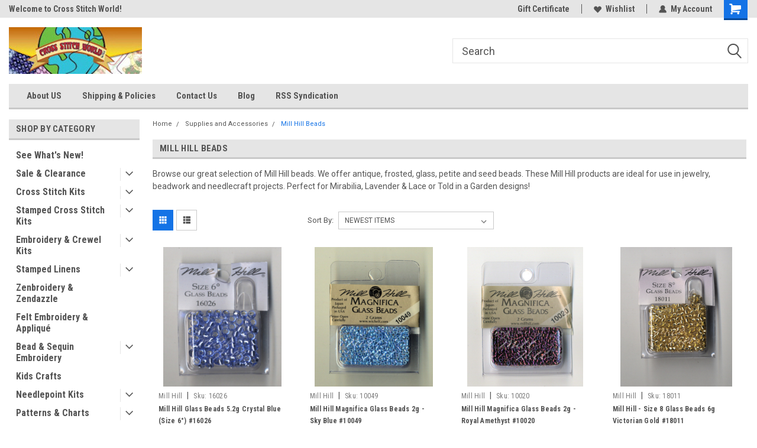

--- FILE ---
content_type: text/html; charset=UTF-8
request_url: https://crossstitchworld.com/supplies-and-accessories/mill-hill-beads-treasures-1/?page=3
body_size: 26779
content:

<!DOCTYPE html>
<html class="no-js" lang="en">
<head>
    <title>Mill Hill Beads - Page 3</title>
    <link rel="dns-prefetch preconnect" href="https://cdn11.bigcommerce.com/s-6zmsv3un3q" crossorigin><link rel="dns-prefetch preconnect" href="https://fonts.googleapis.com/" crossorigin><link rel="dns-prefetch preconnect" href="https://fonts.gstatic.com/" crossorigin>
    <meta name="keywords" content="Cross Stitch Kit, Cross Stitch, Needlepoint, Embroidery, DMC, Dimensions, Design Work, Janlynn, Mill Hill, Candamar"><link rel='canonical' href='https://crossstitchworld.com/supplies-and-accessories/mill-hill-beads-treasures-1/?page=3' /><meta name='platform' content='bigcommerce.stencil' />
    
            <link rel="prev" href="https://crossstitchworld.com/supplies-and-accessories/mill-hill-beads-treasures-1/?page=2">
        <link rel="next" href="https://crossstitchworld.com/supplies-and-accessories/mill-hill-beads-treasures-1/?page=4">

    <link href="https://cdn11.bigcommerce.com/s-6zmsv3un3q/product_images/CSW_16x16_Logo.ico?t=1460648019" rel="shortcut icon">
    <meta name="viewport" content="width=device-width, initial-scale=1, maximum-scale=1">
    <script>
        // Change document class from no-js to js so we can detect this in css
        document.documentElement.className = document.documentElement.className.replace('no-js', 'js');
    </script>
    <script async src="https://cdn11.bigcommerce.com/s-6zmsv3un3q/stencil/191a2360-6fae-013d-cfb5-6e3ef077b7cf/dist/theme-bundle.head_async.js"></script>
    <link href="https://fonts.googleapis.com/css?family=Roboto+Condensed:400,700%7CRoboto:400,300&display=block" rel="stylesheet">
    <link data-stencil-stylesheet href="https://cdn11.bigcommerce.com/s-6zmsv3un3q/stencil/191a2360-6fae-013d-cfb5-6e3ef077b7cf/css/theme-2ef163d0-632e-013e-d7be-4e1b84c95c6c.css" rel="stylesheet">
    <!-- Start Tracking Code for analytics_googleanalytics -->

<meta name="google-site-verification" content="0k-iQIphky24gqA1YnOfg8lr0WE17h5GXGmo1S_uvDY" />
<script src="https://conduit.mailchimpapp.com/js/stores/store_ycpjeyvngmd5se6i9mkg/conduit.js"></script>

<!-- End Tracking Code for analytics_googleanalytics -->

<!-- Start Tracking Code for analytics_siteverification -->

<meta name="google-site-verification" content="0k-iQIphky24gqA1YnOfg8lr0WE17h5GXGmo1S_uvDY" />

<!-- End Tracking Code for analytics_siteverification -->


<script type="text/javascript" src="https://checkout-sdk.bigcommerce.com/v1/loader.js" defer ></script>
<script type="text/javascript">
var BCData = {};
</script>

<script nonce="">
(function () {
    var xmlHttp = new XMLHttpRequest();

    xmlHttp.open('POST', 'https://bes.gcp.data.bigcommerce.com/nobot');
    xmlHttp.setRequestHeader('Content-Type', 'application/json');
    xmlHttp.send('{"store_id":"10012960","timezone_offset":"-4.0","timestamp":"2026-01-22T20:54:51.26654700Z","visit_id":"77c5fa8c-1f63-4089-b14d-5de92b3f7e2a","channel_id":1}');
})();
</script>

    
    
    
    
    
    
    
    
</head>
    <body id="body" class="main   twelve-eighty    base-layout   header-in-container">

        <!-- snippet location header -->
        <svg data-src="https://cdn11.bigcommerce.com/s-6zmsv3un3q/stencil/191a2360-6fae-013d-cfb5-6e3ef077b7cf/img/icon-sprite.svg" class="icons-svg-sprite"></svg>


        
<div class="header-container header-mn  gift-certificates-enabled ">
    
    <div class="mbl-head-stick">
        <div class="top-menu">
            <div class="content">
                <!-- NEW BUTTON TO TRIGGER MAIN NAV WHEN STICKY -->
                <!-- <div class="alt-toggle">
            <h2 class="container-header btn"><span class="down-arrrow burger-menu"><i class="burger open" aria-hidden="true"><svg><use xlink:href="#icon-Menu" /></svg></i><i class="menu close" aria-hidden="true"><svg><use xlink:href="#icon-close" /></svg></i></span></h2>
            <h2 class="container-header text"><span class="mega-shop-text"></span></h2>
          </div> -->
    
                <!-- OPTIONAL SHORT MESSAGE LINK -->
                <!-- <div class="left">
              <a class="optional-message-link" href="">Put an optional message here.</a>
            </div> -->
    
                <div class="left-top-banner">
                    <div class="bnr-slider" data-slick='{
    "arrows": false,
    "mobileFirst": true,
    "slidesToShow": 1,
    "slidesToScroll": 1,
    "dots": false,
    "autoplay": true,
    "autoplaySpeed": 3500
}'>
        <p class="banner-text">Welcome to Cross Stitch World!</p>
        <p class="banner-text">Your new favorite needlework Store!</p>
    <p class="banner-text">Thank you for visiting our site!</p>
</div>                </div>
    
                <div class="right-top-banner full-rght ">
                    <div class="right account-links">
                        <ul class="right-main">
                            <div class="rhgt-top">
                                <div class="nav-br">
                                    
                                 </div>
 
                                <li class="navUser-item gift-certficates nav-br">
                                    <a class="navUser-action" href="/giftcertificates.php">Gift Certificate</a>
                                </li>
                                 
                                <li class="navUser-item wsh-link nav-br">
                                    <a class="navUser-action" href="/wishlist.php">
                                        <svg version="1.1" xmlns="http://www.w3.org/2000/svg" width="32" height="32" viewBox="0 0 32 32">
                                            <path
                                                d="M0.6 13.9c0.4 1.4 1 2.6 2.1 3.6l13.5 14 13.5-14c1-1 1.7-2.2 2.1-3.6s0.4-2.7 0-4.1c-0.4-1.3-1-2.5-2.1-3.5-1-1-2.2-1.7-3.5-2.1s-2.7-0.4-4.1 0c-1.4 0.4-2.6 1-3.5 2.1l-2.3 2.8-2.3-2.8c-1-1-2.2-1.7-3.5-2.1s-2.7-0.4-4.1 0c-1.4 0.4-2.6 1-3.6 2.1-1 1-1.7 2.2-2.1 3.5s-0.4 2.7 0 4.1z"
                                            ></path>
                                        </svg>
                                        Wishlist
                                    </a>
                                </li>
                                 
                                <li class="navUser-item navUser-item--account nav-br">
                                    <a class="navUser-action anct-link">
                                        <svg version="1.1" xmlns="http://www.w3.org/2000/svg" width="32" height="32" viewBox="0 0 32 32">
                                            <path
                                                d="M31.8 27.3c-1.2-5.2-4.7-9-9.5-10.8 2.5-2 4-5.2 3.4-8.7-0.6-4-4-7.3-8.2-7.8-5.7-0.6-10.6 3.8-10.6 9.3s1.4 5.5 3.5 7.2c-4.7 1.7-8.3 5.6-9.5 10.8-0.4 1.9 1.1 3.7 3.1 3.7h24.6c2 0 3.5-1.8 3.1-3.7z"
                                            ></path>
                                        </svg>
                                        <span class="anct-title">My Account</span>
                                    </a>
                                    <ul class="acnt-popup">
                                        <li>
                                            <a class="navUser-action login" href="/login.php">Login</a>
                                        </li>
                                        <li>
                                            <a class="navUser-action create" href="/login.php?action=create_account">Sign Up</a>
                                        </li>
                                    </ul>
                                </li>
                                <li class="navUser-item navUser-item--cart ">
                                    <a class="navUser-action" data-cart-preview data-dropdown="cart-preview-dropdown" data-options="align:right" href="/cart.php">
                                        <span class="navUser-item-cartLabel">
                                            <i class="cart-icon" aria-hidden="true">
                                                <svg version="1.1" xmlns="http://www.w3.org/2000/svg" width="32" height="32" viewBox="0 0 32 32">
                                                    <path
                                                        d="M29.9 6.2h-21.3v-1.6c0-1.4-1.2-2.6-2.6-2.6h-4.2c-0.9 0-1.6 0.7-1.6 1.7s0.7 1.7 1.7 1.7h3.4v17.1c0 1.4 1.2 2.6 2.6 2.6h19.3c0.9 0 1.7-0.7 1.7-1.7s-0.7-1.7-1.7-1.7h-18.6v-1.2l21.5-2.8c1.1-0.2 1.9-1.1 2-2.2v-7.1c0-1.2-1-2.1-2.1-2.1zM6.5 25.3c-1.6 0-2.8 1.3-2.8 2.8s1.3 2.8 2.8 2.8 2.8-1.3 2.8-2.8-1.3-2.8-2.8-2.8zM24.4 25.3c-1.6 0-2.8 1.3-2.8 2.8s1.3 2.8 2.8 2.8 2.8-1.3 2.8-2.8-1.3-2.8-2.8-2.8z"
                                                    ></path>
                                                </svg>
                                            </i>
                                        </span>
                                        <span class="countPill cart-quantity">0</span>
                                    </a>
    
                                    <div class="dropdown-menu" id="cart-preview-dropdown" data-dropdown-content aria-hidden="true"></div>
                                </li>
                            </div>
                        </ul>
                    </div>
                </div>
                <div class="clear"></div>
            </div>
        </div>
    
        <div class="header-container mbl-main full-width  full-width in-container">
            <div class="header-padding">
                <div class="header-padding">
                    <header class="header" role="banner">
                        <a href="#" class="mobileMenu-toggle" data-mobile-menu-toggle="menu">
                            <span class="mobileMenu-toggleIcon">Toggle menu</span>
                        </a>
    
                        <div class="header-logo header-logo--left">
                            <a href="https://crossstitchworld.com/">
            <div class="header-logo-image-container">
                <img class="header-logo-image" src="https://cdn11.bigcommerce.com/s-6zmsv3un3q/images/stencil/225x79/csw_logo_225x70_1461358233__42924.original.jpg" alt="CrossStitchWorld" title="CrossStitchWorld">
            </div>
</a>
                        </div>
                         
                         <span id="menu" class="is-srOnly mbl-tgl" style="display: none !important;"></span>
                        <div class="mbl-srch-icon">
                            <svg class="search-icon"><use xlink:href="#icon-search"></use></svg>
                        </div>
                        <div class="navPages-container dsk-search-bar mbl-srchbar inside-header left-logo search-container not-sticky" data-menu>
                            <nav class="navPages">
                                <span class="srch-close">
                                    <svg version="1.1" xmlns="http://www.w3.org/2000/svg" width="32" height="32" viewBox="0 0 32 32">
                                        <path d="M0 2.6l13.4 13.4-13.4 13.3 2.6 2.6 13.4-13.4 13.4 13.4 2.6-2.6-13.4-13.4 13.4-13.4-2.6-2.5-13.4 13.4-13.3-13.4-2.7 2.6z"></path>
                                    </svg>
                                </span>
                                <div class="navPages-quickSearch right searchbar">
                                    <div class="container">
    <!-- snippet location forms_search -->
    <form class="form" action="/search.php">
        <fieldset class="form-fieldset">
            <div class="form-field">
                <label class="u-hiddenVisually" for="search_query">Search</label>
                <input class="form-input" data-search-quick name="search_query" id="search_query" data-error-message="Search field cannot be empty." placeholder="Search" autocomplete="off">
                <div class="search-icon"><svg class="header-icon search-icon" title="submit" alt="submit"><use xlink:href="#icon-search"></use></svg></div>
                <input class="button button--primary form-prefixPostfix-button--postfix" type="submit" value="">
            </div>
        </fieldset>
        <div class="clear"></div>
    </form>
    <div id="search-action-buttons" class="search-buttons-container">
      <div class="align-right">
      <!-- <a href="#" class="reset quicksearch" aria-label="reset search" role="button" style="inline-block;">
        <span class="reset" aria-hidden="true">Reset Search</span>
      </a> -->
      <a href="#" class="modal-close custom-quick-search" aria-label="Close" role="button" style="inline-block;">
        <span aria-hidden="true">&#215;</span>
      </a>
      <div class="clear"></div>
      </div>
      <div class="clear"></div>
    </div>
      <section id="quickSearch" class="quickSearchResults" data-bind="html: results">
      </section>
      <div class="clear"></div>
</div>
                                </div>
                            </nav>
                        </div>
                        <div class="navPages-container mbl-search-bar mbl-srchbar inside-header left-logo search-container not-sticky" data-menu>
                            <nav class="navPages">
                                <span class="srch-close">
                                    <svg version="1.1" xmlns="http://www.w3.org/2000/svg" width="32" height="32" viewBox="0 0 32 32">
                                        <path d="M0 2.6l13.4 13.4-13.4 13.3 2.6 2.6 13.4-13.4 13.4 13.4 2.6-2.6-13.4-13.4 13.4-13.4-2.6-2.5-13.4 13.4-13.3-13.4-2.7 2.6z"></path>
                                    </svg>
                                </span>
                                <div class="navPages-quickSearch right searchbar">
                                    <div class="container">
    <!-- snippet location forms_search -->
    <form class="form" action="/search.php">
        <fieldset class="form-fieldset">
            <div class="form-field">
                <label class="u-hiddenVisually" for="search_query">Search</label>
                <input class="form-input" data-search-quick name="search_query" id="search_query" data-error-message="Search field cannot be empty." placeholder="Search" autocomplete="off">
                <div class="search-icon"><svg class="header-icon search-icon" title="submit" alt="submit"><use xlink:href="#icon-search"></use></svg></div>
                <input class="button button--primary form-prefixPostfix-button--postfix" type="submit" value="">
            </div>
        </fieldset>
        <div class="clear"></div>
    </form>
    <div id="search-action-buttons" class="search-buttons-container">
      <div class="align-right">
      <!-- <a href="#" class="reset quicksearch" aria-label="reset search" role="button" style="inline-block;">
        <span class="reset" aria-hidden="true">Reset Search</span>
      </a> -->
      <a href="#" class="modal-close custom-quick-search" aria-label="Close" role="button" style="inline-block;">
        <span aria-hidden="true">&#215;</span>
      </a>
      <div class="clear"></div>
      </div>
      <div class="clear"></div>
    </div>
      <section id="quickSearch" class="quickSearchResults" data-bind="html: results">
      </section>
      <div class="clear"></div>
</div>
                                </div>
                            </nav>
                        </div>
                                                 <div class="clear"></div>
                        <div class="mobile-menu navPages-container" id="menu" data-menu>
                            <nav class="navPages">
    <ul class="navPages-list">
        <div class="nav-align">
        <div class="custom-pages-nav">
            <div id="mobile-menu">
              <div class="category-menu mbl-cat">
                <h2 class="container-header mobile">Shop By Category</h2>
                    <li class="navPages-item mobile">
                        <a class="navPages-action" href="https://crossstitchworld.com/see-whats-new/">See What&#x27;s New!</a>
                    </li>
                    <li class="navPages-item mobile">
                        <a class="navPages-action has-subMenu" href="https://crossstitchworld.com/sale-clearance/">
    Sale &amp; Clearance <i class="fa fa-chevron-down main-nav" aria-hidden="true"><svg><use xlink:href="#icon-dropdown" /></svg></i>
</a>
<div class="navPage-subMenu" id="navPages-717" aria-hidden="true" tabindex="-1">
    <ul class="navPage-subMenu-list">
            <li class="navPage-subMenu-item">
                    <a class="navPage-subMenu-action navPages-action" href="https://crossstitchworld.com/sale-clearance/4-99-and-under-sale/">$4.99 and Under SALE!</a>
            </li>
            <li class="navPage-subMenu-item">
                    <a class="navPage-subMenu-action navPages-action" href="https://crossstitchworld.com/sale-clearance/charts-patterns/">Booklets, Charts &amp; Patterns</a>
            </li>
            <li class="navPage-subMenu-item">
                    <a class="navPage-subMenu-action navPages-action" href="https://crossstitchworld.com/sale-clearance/counted-stamped-cross-stitch/">Counted &amp; Stamped Cross Stitch</a>
            </li>
            <li class="navPage-subMenu-item">
                    <a class="navPage-subMenu-action navPages-action" href="https://crossstitchworld.com/sale-clearance/embroidery-crewel-embroidery/">Embroidery &amp; Crewel Embroidery</a>
            </li>
            <li class="navPage-subMenu-item">
                    <a class="navPage-subMenu-action navPages-action" href="https://crossstitchworld.com/sale-clearance/felt-embroidery-applique/">Felt Embroidery &amp; Applique</a>
            </li>
            <li class="navPage-subMenu-item">
                    <a class="navPage-subMenu-action navPages-action" href="https://crossstitchworld.com/sale-clearance/hilite-designs/">Hilite Designs $1.99 SALE</a>
            </li>
            <li class="navPage-subMenu-item">
                    <a class="navPage-subMenu-action navPages-action" href="https://crossstitchworld.com/sale-clearance/needlepoint-plastic-canvas/">Needlepoint &amp; Plastic Canvas</a>
            </li>
            <li class="navPage-subMenu-item">
                    <a class="navPage-subMenu-action navPages-action" href="https://crossstitchworld.com/sale-clearance/supplies-accessories/">Supplies &amp; Accessories</a>
            </li>
    </ul>
</div>
                    </li>
                    <li class="navPages-item mobile">
                        <a class="navPages-action has-subMenu" href="https://crossstitchworld.com/xcross-stitch-kits/">
    Cross Stitch Kits <i class="fa fa-chevron-down main-nav" aria-hidden="true"><svg><use xlink:href="#icon-dropdown" /></svg></i>
</a>
<div class="navPage-subMenu" id="navPages-24" aria-hidden="true" tabindex="-1">
    <ul class="navPage-subMenu-list">
            <li class="navPage-subMenu-item">
                    <a class="navPage-subMenu-action navPages-action" href="https://crossstitchworld.com/cross-stitch-kits/angels-cherubs-1/">Angels &amp; Cherubs</a>
            </li>
            <li class="navPage-subMenu-item">
                    <a
                        class="navPage-subMenu-action navPages-action has-subMenu"
                        href="https://crossstitchworld.com/cross-stitch-kits/animals-birds-insects/">
                        Animals &amp; Insects <i class="fa fa-chevron-down" aria-hidden="true"><svg><use xlink:href="#icon-chevron-down" /></svg></i>
                    </a>
                    <ul class="navPage-childList" id="navPages-26">
                        <li class="navPage-childList-item">
                            <a class="navPage-childList-action navPages-action" href="https://crossstitchworld.com/cross-stitch-kits/animals/arctic-winter-animals/">Arctic &amp; Winter</a>
                        </li>
                        <li class="navPage-childList-item">
                            <a class="navPage-childList-action navPages-action" href="https://crossstitchworld.com/cross-stitch-kits/animals/birds/">Birds</a>
                        </li>
                        <li class="navPage-childList-item">
                            <a class="navPage-childList-action navPages-action" href="https://crossstitchworld.com/cross-stitch-kits/animals-birds-insects/butterflies-insects/">Butterflies &amp; Insects</a>
                        </li>
                        <li class="navPage-childList-item">
                            <a class="navPage-childList-action navPages-action" href="https://crossstitchworld.com/cross-stitch-kits/animals/cats-kittens/">Cats &amp; Kittens</a>
                        </li>
                        <li class="navPage-childList-item">
                            <a class="navPage-childList-action navPages-action" href="https://crossstitchworld.com/cross-stitch-kits/animals/animals/dogs-puppies/">Dogs &amp; Puppies</a>
                        </li>
                        <li class="navPage-childList-item">
                            <a class="navPage-childList-action navPages-action" href="https://crossstitchworld.com/cross-stitch-kits/animals/fish-sea-life/">Fish &amp; Sea Life</a>
                        </li>
                        <li class="navPage-childList-item">
                            <a class="navPage-childList-action navPages-action" href="https://crossstitchworld.com/cross-stitch-kits/animals/horses-farm-animals/">Horses &amp; Farm</a>
                        </li>
                        <li class="navPage-childList-item">
                            <a class="navPage-childList-action navPages-action" href="https://crossstitchworld.com/cross-stitch-kits/animals/jungle-africa/">Jungle &amp; Africa</a>
                        </li>
                        <li class="navPage-childList-item">
                            <a class="navPage-childList-action navPages-action" href="https://crossstitchworld.com/cross-stitch-kits/animals-birds-insects/other-animals-samplers/">Other &amp; Samplers</a>
                        </li>
                        <li class="navPage-childList-item">
                            <a class="navPage-childList-action navPages-action" href="https://crossstitchworld.com/cross-stitch-kits/animals-birds-insects/woodland-forest-animals/">Woodland &amp; Forest</a>
                        </li>
                    </ul>
            </li>
            <li class="navPage-subMenu-item">
                    <a class="navPage-subMenu-action navPages-action" href="https://crossstitchworld.com/cross-stitch-kits/asia-the-far-east/">Asia &amp; The Far East</a>
            </li>
            <li class="navPage-subMenu-item">
                    <a
                        class="navPage-subMenu-action navPages-action has-subMenu"
                        href="https://crossstitchworld.com/cross-stitch-kits/baby-children/">
                        Baby &amp; Children <i class="fa fa-chevron-down" aria-hidden="true"><svg><use xlink:href="#icon-chevron-down" /></svg></i>
                    </a>
                    <ul class="navPage-childList" id="navPages-29">
                        <li class="navPage-childList-item">
                            <a class="navPage-childList-action navPages-action" href="https://crossstitchworld.com/cross-stitch-kits/baby-children/afghans-blankets-quilts/">Afghans, Blankets &amp; Quilts</a>
                        </li>
                        <li class="navPage-childList-item">
                            <a class="navPage-childList-action navPages-action" href="https://crossstitchworld.com/cross-stitch-kits/baby-children/baby-bibs/">Baby Bibs</a>
                        </li>
                        <li class="navPage-childList-item">
                            <a class="navPage-childList-action navPages-action" href="https://crossstitchworld.com/cross-stitch-kits/baby-children/birth-records-room-signs-1/">Birth Records &amp; Room Signs</a>
                        </li>
                    </ul>
            </li>
            <li class="navPage-subMenu-item">
                    <a class="navPage-subMenu-action navPages-action" href="https://crossstitchworld.com/cross-stitch-kits/beginner-learn-a-craft/">Beginner &amp; Learning</a>
            </li>
            <li class="navPage-subMenu-item">
                    <a class="navPage-subMenu-action navPages-action" href="https://crossstitchworld.com/cross-stitch-kits/celestial-1/">Celestial</a>
            </li>
            <li class="navPage-subMenu-item">
                    <a
                        class="navPage-subMenu-action navPages-action has-subMenu"
                        href="https://crossstitchworld.com/cross-stitch-kits/christmas/">
                        Christmas <i class="fa fa-chevron-down" aria-hidden="true"><svg><use xlink:href="#icon-chevron-down" /></svg></i>
                    </a>
                    <ul class="navPage-childList" id="navPages-41">
                        <li class="navPage-childList-item">
                            <a class="navPage-childList-action navPages-action" href="https://crossstitchworld.com/cross-stitch-kits/christmas/angels-nativity/">Angels &amp; Nativity</a>
                        </li>
                        <li class="navPage-childList-item">
                            <a class="navPage-childList-action navPages-action" href="https://crossstitchworld.com/cross-stitch-kits/christmas/banners-ornaments-1/">Banners &amp; Ornaments</a>
                        </li>
                        <li class="navPage-childList-item">
                            <a class="navPage-childList-action navPages-action" href="https://crossstitchworld.com/cross-stitch-kits/christmas/holiday-animals/">Christmas Animals</a>
                        </li>
                        <li class="navPage-childList-item">
                            <a class="navPage-childList-action navPages-action" href="https://crossstitchworld.com/cross-stitch-kits/christmas/floral-christmas-trees/">Floral &amp; Christmas Trees</a>
                        </li>
                        <li class="navPage-childList-item">
                            <a class="navPage-childList-action navPages-action" href="https://crossstitchworld.com/cross-stitch-kits/christmas/landscapes-towns-1/">Landscapes &amp; Towns</a>
                        </li>
                        <li class="navPage-childList-item">
                            <a class="navPage-childList-action navPages-action" href="https://crossstitchworld.com/cross-stitch-kits/christmas/linens-tree-skirts/">Linens &amp; Tree Skirts</a>
                        </li>
                        <li class="navPage-childList-item">
                            <a class="navPage-childList-action navPages-action" href="https://crossstitchworld.com/cross-stitch-kits/christmas/santa-snowmen-1/">Santa &amp; Snowmen</a>
                        </li>
                        <li class="navPage-childList-item">
                            <a class="navPage-childList-action navPages-action" href="https://crossstitchworld.com/cross-stitch-kits/christmas/stockings-1/">Stockings</a>
                        </li>
                    </ul>
            </li>
            <li class="navPage-subMenu-item">
                    <a class="navPage-subMenu-action navPages-action" href="https://crossstitchworld.com/cross-stitch-kits/disney-characters/">Disney &amp; Characters </a>
            </li>
            <li class="navPage-subMenu-item">
                    <a class="navPage-subMenu-action navPages-action" href="https://crossstitchworld.com/cross-stitch-kits/fashion-1/">Fashion</a>
            </li>
            <li class="navPage-subMenu-item">
                    <a
                        class="navPage-subMenu-action navPages-action has-subMenu"
                        href="https://crossstitchworld.com/cross-stitch-kits/flowers-gardens/">
                        Flowers &amp; Gardens <i class="fa fa-chevron-down" aria-hidden="true"><svg><use xlink:href="#icon-chevron-down" /></svg></i>
                    </a>
                    <ul class="navPage-childList" id="navPages-35">
                        <li class="navPage-childList-item">
                            <a class="navPage-childList-action navPages-action" href="https://crossstitchworld.com/cross-stitch-kits/flowers-gardens/flowers-bouquets/">Flowers &amp; Bouquets</a>
                        </li>
                        <li class="navPage-childList-item">
                            <a class="navPage-childList-action navPages-action" href="https://crossstitchworld.com/cross-stitch-kits/flowers-gardens/gardens-landscapes/">Gardens &amp; Landscapes</a>
                        </li>
                        <li class="navPage-childList-item">
                            <a class="navPage-childList-action navPages-action" href="https://crossstitchworld.com/cross-stitch-kits/flowers-gardens/animals-insects-in-nature/">Nature &amp; Wildlife</a>
                        </li>
                        <li class="navPage-childList-item">
                            <a class="navPage-childList-action navPages-action" href="https://crossstitchworld.com/cross-stitch-kits/flowers-gardens/floral-sayings-samplers/">Sayings &amp; Samplers</a>
                        </li>
                        <li class="navPage-childList-item">
                            <a class="navPage-childList-action navPages-action" href="https://crossstitchworld.com/cross-stitch-kits/flowers-gardens/wreaths-hearts/">Wreaths &amp; Hearts</a>
                        </li>
                    </ul>
            </li>
            <li class="navPage-subMenu-item">
                    <a class="navPage-subMenu-action navPages-action" href="https://crossstitchworld.com/cross-stitch-kits/halloween-1/">Halloween</a>
            </li>
            <li class="navPage-subMenu-item">
                    <a
                        class="navPage-subMenu-action navPages-action has-subMenu"
                        href="https://crossstitchworld.com/cross-stitch-kits/at-home-in-the-house/">
                        Home &amp; In the House <i class="fa fa-chevron-down" aria-hidden="true"><svg><use xlink:href="#icon-chevron-down" /></svg></i>
                    </a>
                    <ul class="navPage-childList" id="navPages-28">
                        <li class="navPage-childList-item">
                            <a class="navPage-childList-action navPages-action" href="https://crossstitchworld.com/cross-stitch-kits/at-home-in-the-house/coffee-tea/">Coffee &amp; Tea</a>
                        </li>
                        <li class="navPage-childList-item">
                            <a class="navPage-childList-action navPages-action" href="https://crossstitchworld.com/cross-stitch-kits/at-home-in-the-house/food-wine/">Food &amp; Wine</a>
                        </li>
                        <li class="navPage-childList-item">
                            <a class="navPage-childList-action navPages-action" href="https://crossstitchworld.com/cross-stitch-kits/at-home-in-the-house/rooms-around-the-house/">Rooms Around the House</a>
                        </li>
                        <li class="navPage-childList-item">
                            <a class="navPage-childList-action navPages-action" href="https://crossstitchworld.com/cross-stitch-kits/at-home-in-the-house/welcome-room-signs-1/">Welcome &amp; Room Signs</a>
                        </li>
                    </ul>
            </li>
            <li class="navPage-subMenu-item">
                    <a
                        class="navPage-subMenu-action navPages-action has-subMenu"
                        href="https://crossstitchworld.com/cross-stitch-kits/buildings-landscapes-towns/">
                        Landscapes &amp; Towns <i class="fa fa-chevron-down" aria-hidden="true"><svg><use xlink:href="#icon-chevron-down" /></svg></i>
                    </a>
                    <ul class="navPage-childList" id="navPages-32">
                        <li class="navPage-childList-item">
                            <a class="navPage-childList-action navPages-action" href="https://crossstitchworld.com/cross-stitch-kits/buildings-landscapes-towns/cabins-cottages-houses/">Cabins, Cottages &amp; Houses</a>
                        </li>
                        <li class="navPage-childList-item">
                            <a class="navPage-childList-action navPages-action" href="https://crossstitchworld.com/cross-stitch-kits/buildings-landscapes-towns/churches-farms-mills/">Churches, Farms &amp; Mills</a>
                        </li>
                        <li class="navPage-childList-item">
                            <a class="navPage-childList-action navPages-action" href="https://crossstitchworld.com/cross-stitch-kits/buildings-landscapes-towns/cities-towns/">Cities &amp; Towns</a>
                        </li>
                        <li class="navPage-childList-item">
                            <a class="navPage-childList-action navPages-action" href="https://crossstitchworld.com/cross-stitch-kits/landscapes-towns/landscapes-1/">Landscapes</a>
                        </li>
                        <li class="navPage-childList-item">
                            <a class="navPage-childList-action navPages-action" href="https://crossstitchworld.com/cross-stitch-kits/landscapes-towns/shops-stores/">Shops &amp; Stores</a>
                        </li>
                    </ul>
            </li>
            <li class="navPage-subMenu-item">
                    <a class="navPage-subMenu-action navPages-action" href="https://crossstitchworld.com/cross-stitch-kits/magic-fantasy-1/">Magic &amp; Fantasy</a>
            </li>
            <li class="navPage-subMenu-item">
                    <a class="navPage-subMenu-action navPages-action" href="https://crossstitchworld.com/cross-stitch-kits/occupations-work/">Occupations &amp; Work</a>
            </li>
            <li class="navPage-subMenu-item">
                    <a class="navPage-subMenu-action navPages-action" href="https://crossstitchworld.com/cross-stitch-kits/patriotic-usa-1/">Patriotic &amp; USA</a>
            </li>
            <li class="navPage-subMenu-item">
                    <a class="navPage-subMenu-action navPages-action" href="https://crossstitchworld.com/cross-stitch-kits/people-1/">People</a>
            </li>
            <li class="navPage-subMenu-item">
                    <a class="navPage-subMenu-action navPages-action" href="https://crossstitchworld.com/cross-stitch-kits/religious-spiritual-1/">Religious &amp; Spiritual</a>
            </li>
            <li class="navPage-subMenu-item">
                    <a class="navPage-subMenu-action navPages-action" href="https://crossstitchworld.com/cross-stitch-kits/samplers-1/">Samplers</a>
            </li>
            <li class="navPage-subMenu-item">
                    <a class="navPage-subMenu-action navPages-action" href="https://crossstitchworld.com/cross-stitch-kits/sea-nautical-1/">Sea &amp; Nautical</a>
            </li>
            <li class="navPage-subMenu-item">
                    <a class="navPage-subMenu-action navPages-action" href="https://crossstitchworld.com/cross-stitch-kits/seasons-weather-1/">Seasons &amp; Weather</a>
            </li>
            <li class="navPage-subMenu-item">
                    <a class="navPage-subMenu-action navPages-action" href="https://crossstitchworld.com/cross-stitch-kits/southwest-1/">Southwest</a>
            </li>
            <li class="navPage-subMenu-item">
                    <a class="navPage-subMenu-action navPages-action" href="https://crossstitchworld.com/cross-stitch-kits/sports-leisure/">Sports &amp; Leisure</a>
            </li>
            <li class="navPage-subMenu-item">
                    <a class="navPage-subMenu-action navPages-action" href="https://crossstitchworld.com/cross-stitch-kits/teddy-bears-toys-1/">Teddy Bears &amp; Toys</a>
            </li>
            <li class="navPage-subMenu-item">
                    <a class="navPage-subMenu-action navPages-action" href="https://crossstitchworld.com/cross-stitch-kits/travel-vehicles/">Travel &amp; Vehicles</a>
            </li>
            <li class="navPage-subMenu-item">
                    <a class="navPage-subMenu-action navPages-action" href="https://crossstitchworld.com/cross-stitch-kits/wedding-love/">Wedding &amp; Love</a>
            </li>
            <li class="navPage-subMenu-item">
                    <a class="navPage-subMenu-action navPages-action" href="https://crossstitchworld.com/cross-stitch-kits/words-phrases/">Words &amp; Phrases</a>
            </li>
    </ul>
</div>
                    </li>
                    <li class="navPages-item mobile">
                        <a class="navPages-action has-subMenu" href="https://crossstitchworld.com/stamped-cross-stitch-kits/">
    Stamped Cross Stitch Kits <i class="fa fa-chevron-down main-nav" aria-hidden="true"><svg><use xlink:href="#icon-dropdown" /></svg></i>
</a>
<div class="navPage-subMenu" id="navPages-751" aria-hidden="true" tabindex="-1">
    <ul class="navPage-subMenu-list">
            <li class="navPage-subMenu-item">
                    <a class="navPage-subMenu-action navPages-action" href="https://crossstitchworld.com/stamped-animals-insects/">Stamped Animals &amp; Insects</a>
            </li>
            <li class="navPage-subMenu-item">
                    <a class="navPage-subMenu-action navPages-action" href="https://crossstitchworld.com/stamped-cross-stitch-kits/stamped-baby-children/">Stamped Baby &amp; Children</a>
            </li>
            <li class="navPage-subMenu-item">
                    <a class="navPage-subMenu-action navPages-action" href="https://crossstitchworld.com/stamped-cross-stitch-kits/stamped-flowers-floral/">Stamped Flowers &amp; Floral</a>
            </li>
            <li class="navPage-subMenu-item">
                    <a class="navPage-subMenu-action navPages-action" href="https://crossstitchworld.com/stamped-cross-stitch-kits/stamped-religious-inspirational/">Stamped Religious &amp; Inspirational</a>
            </li>
            <li class="navPage-subMenu-item">
                    <a class="navPage-subMenu-action navPages-action" href="https://crossstitchworld.com/stamped-cross-stitch-kits/stamped-wedding-love/">Stamped Wedding &amp; Love</a>
            </li>
            <li class="navPage-subMenu-item">
                    <a class="navPage-subMenu-action navPages-action" href="https://crossstitchworld.com/stamped-cross-stitch-kits/stamped-words-phrases/">Stamped Words &amp; Phrases</a>
            </li>
    </ul>
</div>
                    </li>
                    <li class="navPages-item mobile">
                        <a class="navPages-action has-subMenu" href="https://crossstitchworld.com/embroidery-crewel-kits/">
    Embroidery &amp; Crewel Kits <i class="fa fa-chevron-down main-nav" aria-hidden="true"><svg><use xlink:href="#icon-dropdown" /></svg></i>
</a>
<div class="navPage-subMenu" id="navPages-62" aria-hidden="true" tabindex="-1">
    <ul class="navPage-subMenu-list">
            <li class="navPage-subMenu-item">
                    <a class="navPage-subMenu-action navPages-action" href="https://crossstitchworld.com/embroidery_crewel_kits/animals-birds-insects/">Animals &amp; Insects</a>
            </li>
            <li class="navPage-subMenu-item">
                    <a class="navPage-subMenu-action navPages-action" href="https://crossstitchworld.com/embroidery-crewel-kits/baby-children/">Baby &amp; Children</a>
            </li>
            <li class="navPage-subMenu-item">
                    <a class="navPage-subMenu-action navPages-action" href="https://crossstitchworld.com/embroidery-crewel-kits/beginner-learn-a-craft/">Beginner &amp; Learning</a>
            </li>
            <li class="navPage-subMenu-item">
                    <a class="navPage-subMenu-action navPages-action" href="https://crossstitchworld.com/embroidery-crewel-kits/floral-flowers-gardens/">Flowers &amp; Gardens</a>
            </li>
            <li class="navPage-subMenu-item">
                    <a class="navPage-subMenu-action navPages-action" href="https://crossstitchworld.com/embroidery_crewel_kits/miscellaneous_other/">Miscellaneous Themes</a>
            </li>
            <li class="navPage-subMenu-item">
                    <a class="navPage-subMenu-action navPages-action" href="https://crossstitchworld.com/embroidery-crewel-kits/sampler-words-phrases/">Sampler, Words &amp; Phrases</a>
            </li>
    </ul>
</div>
                    </li>
                    <li class="navPages-item mobile">
                        <a class="navPages-action has-subMenu" href="https://crossstitchworld.com/stamped-linens/">
    Stamped Linens <i class="fa fa-chevron-down main-nav" aria-hidden="true"><svg><use xlink:href="#icon-dropdown" /></svg></i>
</a>
<div class="navPage-subMenu" id="navPages-760" aria-hidden="true" tabindex="-1">
    <ul class="navPage-subMenu-list">
            <li class="navPage-subMenu-item">
                    <a class="navPage-subMenu-action navPages-action" href="https://crossstitchworld.com/stamped-linens/pillowcases/">Pillowcases &amp; Dresser Scarves</a>
            </li>
            <li class="navPage-subMenu-item">
                    <a class="navPage-subMenu-action navPages-action" href="https://crossstitchworld.com/stamped-linens/quilt-blocks-tops/">Quilt Blocks &amp; Tops</a>
            </li>
            <li class="navPage-subMenu-item">
                    <a class="navPage-subMenu-action navPages-action" href="https://crossstitchworld.com/stamped-linens/tablecloths-and-napkins/">Tablecloths and Napkins</a>
            </li>
            <li class="navPage-subMenu-item">
                    <a class="navPage-subMenu-action navPages-action" href="https://crossstitchworld.com/stamped-linens/towels-and-aprons/">Towels and Aprons</a>
            </li>
    </ul>
</div>
                    </li>
                    <li class="navPages-item mobile">
                        <a class="navPages-action" href="https://crossstitchworld.com/zenbroidery-zendazzle/">Zenbroidery &amp; Zendazzle</a>
                    </li>
                    <li class="navPages-item mobile">
                        <a class="navPages-action" href="https://crossstitchworld.com/felt-embroidery-applique-1/">Felt Embroidery &amp; Appliqué</a>
                    </li>
                    <li class="navPages-item mobile">
                        <a class="navPages-action has-subMenu" href="https://crossstitchworld.com/bead-sequin-embroidery/">
     Bead &amp; Sequin Embroidery <i class="fa fa-chevron-down main-nav" aria-hidden="true"><svg><use xlink:href="#icon-dropdown" /></svg></i>
</a>
<div class="navPage-subMenu" id="navPages-733" aria-hidden="true" tabindex="-1">
    <ul class="navPage-subMenu-list">
            <li class="navPage-subMenu-item">
                    <a class="navPage-subMenu-action navPages-action" href="https://crossstitchworld.com/bead-sequin-embroidery/jeweled-banners-calendars/">Banners &amp; Calendars</a>
            </li>
            <li class="navPage-subMenu-item">
                    <a class="navPage-subMenu-action navPages-action" href="https://crossstitchworld.com/bead-sequin-embroidery/diamond-dotz/">Diamond Dotz</a>
            </li>
            <li class="navPage-subMenu-item">
                    <a class="navPage-subMenu-action navPages-action" href="https://crossstitchworld.com/bead-sequin-embroidery/zendazzle/">Zendazzle</a>
            </li>
    </ul>
</div>
                    </li>
                    <li class="navPages-item mobile">
                        <a class="navPages-action" href="https://crossstitchworld.com/kids_art_kits/">Kids Crafts</a>
                    </li>
                    <li class="navPages-item mobile">
                        <a class="navPages-action has-subMenu" href="https://crossstitchworld.com/needlepoint_kits/">
    Needlepoint Kits <i class="fa fa-chevron-down main-nav" aria-hidden="true"><svg><use xlink:href="#icon-dropdown" /></svg></i>
</a>
<div class="navPage-subMenu" id="navPages-50" aria-hidden="true" tabindex="-1">
    <ul class="navPage-subMenu-list">
            <li class="navPage-subMenu-item">
                    <a class="navPage-subMenu-action navPages-action" href="https://crossstitchworld.com/needlepoint-kits/animals-birds-insects-1/">Animals, Birds &amp; Insects</a>
            </li>
            <li class="navPage-subMenu-item">
                    <a class="navPage-subMenu-action navPages-action" href="https://crossstitchworld.com/needlepoint_kits/beginner-learn-a-craft/">Beginner &amp; Learn-a-Craft</a>
            </li>
            <li class="navPage-subMenu-item">
                    <a class="navPage-subMenu-action navPages-action" href="https://crossstitchworld.com/needlepoint-kits/buildings-landscapes-towns/">Buildings, Landscapes, &amp; Towns</a>
            </li>
            <li class="navPage-subMenu-item">
                    <a class="navPage-subMenu-action navPages-action" href="https://crossstitchworld.com/needlepoint-kits/christmas-other-holidays-1/">Christmas &amp; Other Holidays</a>
            </li>
            <li class="navPage-subMenu-item">
                    <a class="navPage-subMenu-action navPages-action" href="https://crossstitchworld.com/needlepoint_kits/flowers-floral-gardens/">Flowers, Floral &amp; Gardens</a>
            </li>
            <li class="navPage-subMenu-item">
                    <a class="navPage-subMenu-action navPages-action" href="https://crossstitchworld.com/needlepoint-kits/miscellaneous-themes/">Miscellaneous &amp; Other Themes</a>
            </li>
            <li class="navPage-subMenu-item">
                    <a class="navPage-subMenu-action navPages-action" href="https://crossstitchworld.com/needlepoint-kits/religious-cultural-spiritual/">Religious, Cultural  &amp; Spiritual</a>
            </li>
            <li class="navPage-subMenu-item">
                    <a class="navPage-subMenu-action navPages-action" href="https://crossstitchworld.com/needlepoint-kits/sampler_phrases/">Sampler, Words &amp; Phrases</a>
            </li>
            <li class="navPage-subMenu-item">
                    <a class="navPage-subMenu-action navPages-action" href="https://crossstitchworld.com/sea_nautical_lighthouses/">Sea, Nautical &amp; Lighthouse</a>
            </li>
    </ul>
</div>
                    </li>
                    <li class="navPages-item mobile">
                        <a class="navPages-action has-subMenu" href="https://crossstitchworld.com/xcharts-patterns/">
    Patterns &amp; Charts <i class="fa fa-chevron-down main-nav" aria-hidden="true"><svg><use xlink:href="#icon-dropdown" /></svg></i>
</a>
<div class="navPage-subMenu" id="navPages-79" aria-hidden="true" tabindex="-1">
    <ul class="navPage-subMenu-list">
            <li class="navPage-subMenu-item">
                    <a class="navPage-subMenu-action navPages-action" href="https://crossstitchworld.com/charts_patterns/angels_cherubs/">Angel, Cultural &amp; Religious</a>
            </li>
            <li class="navPage-subMenu-item">
                    <a class="navPage-subMenu-action navPages-action" href="https://crossstitchworld.com/charts_patterns/animals/">Animals, Birds &amp; Insects </a>
            </li>
            <li class="navPage-subMenu-item">
                    <a class="navPage-subMenu-action navPages-action" href="https://crossstitchworld.com/charts-patterns/baby_kids_children/">Babies, Children &amp; Kids</a>
            </li>
            <li class="navPage-subMenu-item">
                    <a class="navPage-subMenu-action navPages-action" href="https://crossstitchworld.com/charts_patterns/buildings_landscapes_towns/">Buildings, Landscapes &amp; Towns</a>
            </li>
            <li class="navPage-subMenu-item">
                    <a class="navPage-subMenu-action navPages-action" href="https://crossstitchworld.com/xcharts-patterns/christmas-holidays/">Christmas &amp; Other Holidays</a>
            </li>
            <li class="navPage-subMenu-item">
                    <a class="navPage-subMenu-action navPages-action" href="https://crossstitchworld.com/charts_patterns/floral_flower_garden/">Floral, Flowers &amp; Garden</a>
            </li>
            <li class="navPage-subMenu-item">
                    <a class="navPage-subMenu-action navPages-action" href="https://crossstitchworld.com/xcharts-patterns/magic-fantasy/">Magic, Fairies &amp; Fantasy</a>
            </li>
            <li class="navPage-subMenu-item">
                    <a class="navPage-subMenu-action navPages-action" href="https://crossstitchworld.com/charts_patterns/mirabilia_nora_corbett/">Mirabilia / Nora Corbett</a>
            </li>
            <li class="navPage-subMenu-item">
                    <a class="navPage-subMenu-action navPages-action" href="https://crossstitchworld.com/patterns-charts/people-elegant-ladies/">People &amp; Elegant Ladies</a>
            </li>
            <li class="navPage-subMenu-item">
                    <a class="navPage-subMenu-action navPages-action" href="https://crossstitchworld.com/charts-patterns/sampler_phrases/">Sampler, Phrases &amp; USA</a>
            </li>
            <li class="navPage-subMenu-item">
                    <a class="navPage-subMenu-action navPages-action" href="https://crossstitchworld.com/charts_patterns/wedding_anniversary/">Wedding, Anniversary &amp; Love</a>
            </li>
    </ul>
</div>
                    </li>
                    <li class="navPages-item mobile">
                        <a class="navPages-action" href="https://crossstitchworld.com/plastic-canvas-kits/">Plastic Canvas Kits</a>
                    </li>
                    <li class="navPages-item mobile">
                        <a class="navPages-action has-subMenu" href="https://crossstitchworld.com/punch-needle/">
    Punch Needle <i class="fa fa-chevron-down main-nav" aria-hidden="true"><svg><use xlink:href="#icon-dropdown" /></svg></i>
</a>
<div class="navPage-subMenu" id="navPages-748" aria-hidden="true" tabindex="-1">
    <ul class="navPage-subMenu-list">
            <li class="navPage-subMenu-item">
                    <a class="navPage-subMenu-action navPages-action" href="https://crossstitchworld.com/punch-needle/punch-needle-kits/">Punch Needle Kits</a>
            </li>
            <li class="navPage-subMenu-item">
                    <a class="navPage-subMenu-action navPages-action" href="https://crossstitchworld.com/punch-needle/punch-needle-accessories/">Punch Needle Accessories</a>
            </li>
    </ul>
</div>
                    </li>
                    <li class="navPages-item mobile">
                        <a class="navPages-action has-subMenu" href="https://crossstitchworld.com/supplies-and-accessories/">
    Supplies and Accessories <i class="fa fa-chevron-down main-nav" aria-hidden="true"><svg><use xlink:href="#icon-dropdown" /></svg></i>
</a>
<div class="navPage-subMenu" id="navPages-550" aria-hidden="true" tabindex="-1">
    <ul class="navPage-subMenu-list">
            <li class="navPage-subMenu-item">
                    <a
                        class="navPage-subMenu-action navPages-action has-subMenu"
                        href="https://crossstitchworld.com/supplies-and-accessories/cloth-fabric-1/">
                        Cloth &amp; Fabric <i class="fa fa-chevron-down" aria-hidden="true"><svg><use xlink:href="#icon-chevron-down" /></svg></i>
                    </a>
                    <ul class="navPage-childList" id="navPages-644">
                        <li class="navPage-childList-item">
                            <a class="navPage-childList-action navPages-action" href="https://crossstitchworld.com/supplies-and-accessories/cloth-fabric/aida-cloth-fabric/">Aida Cloth / Fabric</a>
                        </li>
                        <li class="navPage-childList-item">
                            <a class="navPage-childList-action navPages-action" href="https://crossstitchworld.com/supplies-and-accessories/cloth-fabric/evenweave-linen-fabric/">Evenweave / Linen Fabric</a>
                        </li>
                        <li class="navPage-childList-item">
                            <a class="navPage-childList-action navPages-action" href="https://crossstitchworld.com/supplies-and-accessories/cloth-fabric/plastic-canvas/">Plastic Canvas</a>
                        </li>
                        <li class="navPage-childList-item">
                            <a class="navPage-childList-action navPages-action" href="https://crossstitchworld.com/supplies-and-accessories/cloth-fabric/baby-bibs-baby-linens/">Baby Bibs / Baby Linens</a>
                        </li>
                        <li class="navPage-childList-item">
                            <a class="navPage-childList-action navPages-action" href="https://crossstitchworld.com/supplies-and-accessories/cloth-fabric/towels-home-linens/">Towels / Linens / Bookmarks</a>
                        </li>
                    </ul>
            </li>
            <li class="navPage-subMenu-item">
                    <a
                        class="navPage-subMenu-action navPages-action has-subMenu"
                        href="https://crossstitchworld.com/supplies-and-accessories/dmc-specialty-threads-floss/">
                        DMC Specialty Threads &amp; Floss <i class="fa fa-chevron-down" aria-hidden="true"><svg><use xlink:href="#icon-chevron-down" /></svg></i>
                    </a>
                    <ul class="navPage-childList" id="navPages-696">
                        <li class="navPage-childList-item">
                            <a class="navPage-childList-action navPages-action" href="https://crossstitchworld.com/supplies-and-accessories/dmc-specialty-threads-floss/dmc-color-variations-floss/">DMC Color Variations Floss</a>
                        </li>
                        <li class="navPage-childList-item">
                            <a class="navPage-childList-action navPages-action" href="https://crossstitchworld.com/supplies-and-accessories/dmc-specialty-threads-floss/dmc-coloris-floss/">DMC Coloris Floss</a>
                        </li>
                        <li class="navPage-childList-item">
                            <a class="navPage-childList-action navPages-action" href="https://crossstitchworld.com/supplies-and-accessories/dmc-specialty-threads-floss/dmc-mouline-etoile-floss/">DMC Mouline Etoile Floss</a>
                        </li>
                        <li class="navPage-childList-item">
                            <a class="navPage-childList-action navPages-action" href="https://crossstitchworld.com/supplies-and-accessories/dmc-specialty-threads-floss/dmc-article-117-cotton-embroidery-floss/">DMC Cotton Embroidery Floss - Article 117 </a>
                        </li>
                        <li class="navPage-childList-item">
                            <a class="navPage-childList-action navPages-action" href="https://crossstitchworld.com/supplies-and-accessories/dmc-specialty-threads-floss/dmc-light-effects-floss/">DMC Light Effects Floss</a>
                        </li>
                        <li class="navPage-childList-item">
                            <a class="navPage-childList-action navPages-action" href="https://crossstitchworld.com/supplies-and-accessories/dmc-specialty-threads-floss/dmc-metallic-embroidery-thread/">DMC Metallic Embroidery Thread</a>
                        </li>
                    </ul>
            </li>
            <li class="navPage-subMenu-item">
                    <a class="navPage-subMenu-action navPages-action" href="https://crossstitchworld.com/supplies-and-accessories/floss-sets-1/">Floss Sets</a>
            </li>
            <li class="navPage-subMenu-item">
                    <a class="navPage-subMenu-action navPages-action" href="https://crossstitchworld.com/supplies-and-accessories/kreinik-metallic-threads-1/">Kreinik Metallic Threads</a>
            </li>
            <li class="navPage-subMenu-item">
                    <a class="navPage-subMenu-action navPages-action" href="https://crossstitchworld.com/supplies-and-accessories/mill-hill-beads-treasures-1/">Mill Hill Beads</a>
            </li>
            <li class="navPage-subMenu-item">
                    <a class="navPage-subMenu-action navPages-action" href="https://crossstitchworld.com/supplies-and-accessories/mill-hill-frames/">Mill Hill Frames</a>
            </li>
            <li class="navPage-subMenu-item">
                    <a class="navPage-subMenu-action navPages-action" href="https://crossstitchworld.com/supplies-and-accessories/mill-hill-treasures/">Mill Hill Treasures</a>
            </li>
            <li class="navPage-subMenu-item">
                    <a class="navPage-subMenu-action navPages-action" href="https://crossstitchworld.com/supplies-and-accessories/mirabilia-embellishment-packs-1/">Mirabilia Embellishment Packs</a>
            </li>
            <li class="navPage-subMenu-item">
                    <a class="navPage-subMenu-action navPages-action" href="https://crossstitchworld.com/supplies-and-accessories/supplies-accessories-1/">Supplies &amp; Accessories</a>
            </li>
            <li class="navPage-subMenu-item">
                    <a class="navPage-subMenu-action navPages-action" href="https://crossstitchworld.com/supplies-and-accessories/waterlilies-by-caron-2/">Waterlilies by Caron</a>
            </li>
    </ul>
</div>
                    </li>
              </div>

            <div class="brand-menu mbl-cat">
              <h2 class="container-header mobile">Shop By Brand</h2>
                <li class="navPages-item mobile">
                  <a class="navPages-action" href="https://crossstitchworld.com/brands/Design-Works.html">Design Works</a>
                </li>
                <li class="navPages-item mobile">
                  <a class="navPages-action" href="https://crossstitchworld.com/brands/Mill-Hill.html">Mill Hill</a>
                </li>
                <li class="navPages-item mobile">
                  <a class="navPages-action" href="https://crossstitchworld.com/brands/DMC.html">DMC</a>
                </li>
                <li class="navPages-item mobile">
                  <a class="navPages-action" href="https://crossstitchworld.com/brands/Mirabilia.html">Mirabilia</a>
                </li>
                <li class="navPages-item mobile">
                  <a class="navPages-action" href="https://crossstitchworld.com/brands/Dimensions.html">Dimensions</a>
                </li>
                <li class="navPages-item mobile">
                  <a class="navPages-action" href="https://crossstitchworld.com/brands/Janlynn.html">Janlynn</a>
                </li>
                <li class="navPages-item mobile">
                  <a class="navPages-action" href="https://crossstitchworld.com/brands/Plaid-%7B47%7D-Bucilla.html">Plaid / Bucilla</a>
                </li>
                <li class="navPages-item mobile">
                  <a class="navPages-action" href="https://crossstitchworld.com/brands/Kreinik.html">Kreinik</a>
                </li>
                <li class="navPages-item mobile">
                  <a class="navPages-action" href="https://crossstitchworld.com/brands/Wichelt.html">Wichelt</a>
                </li>
                <li class="navPages-item mobile">
                  <a class="navPages-action" href="https://crossstitchworld.com/brands/The-Caron-Collection.html">The Caron Collection</a>
                </li>
                <li class="navPages-item mobile">
                  <a class="navPages-action" href="https://crossstitchworld.com/brands/Charles-Craft.html">Charles Craft</a>
                </li>
                <li class="navPages-item mobile">
                  <a class="navPages-action" href="https://crossstitchworld.com/brands/Hilite-Designs.html">Hilite Designs</a>
                </li>
                <li class="navPages-item mobile">
                  <a class="navPages-action" href="https://crossstitchworld.com/brands/Lavender-%26-Lace.html">Lavender &amp; Lace</a>
                </li>
                <li class="navPages-item mobile">
                  <a class="navPages-action" href="https://crossstitchworld.com/brands/Jack-Dempsey-Needle-Art.html">Jack Dempsey Needle Art</a>
                </li>
                <li class="navPages-item mobile">
                  <a class="navPages-action" href="https://crossstitchworld.com/brands/Told-in-a-Garden.html">Told in a Garden</a>
                </li>
                <li class="navPages-item mobile">
                  <a class="navPages-action" href="https://crossstitchworld.com/brands/LanArte.html">LanArte</a>
                </li>
                <li class="navPages-item mobile">
                  <a class="navPages-action" href="https://crossstitchworld.com/brands/Diamond-Dotz.html">Diamond Dotz</a>
                </li>
                <li class="navPages-item mobile">
                  <a class="navPages-action" href="https://crossstitchworld.com/brands/Leisure-Arts.html">Leisure Arts</a>
                </li>
                <li class="navPages-item mobile">
                  <a class="navPages-action" href="https://crossstitchworld.com/brands/John-James.html">John James</a>
                </li>
                <li class="navPages-item mobile">
                  <a class="navPages-action" href="https://crossstitchworld.com/brands/RIOLIS.html">RIOLIS</a>
                </li>
                <li class="navPages-item mobile">
                  <a class="navPages-action" href="https://crossstitchworld.com/brands/Stoney-Creek.html">Stoney Creek</a>
                </li>
                <li class="navPages-item mobile">
                  <a class="navPages-action" href="https://crossstitchworld.com/brands/Candamar.html">Candamar</a>
                </li>
                <li class="navPages-item mobile">
                  <a class="navPages-action" href="https://crossstitchworld.com/brands/Susan-Bates.html">Susan Bates</a>
                </li>
                <li class="navPages-item mobile">
                  <a class="navPages-action" href="https://crossstitchworld.com/brands/Vervaco.html">Vervaco</a>
                </li>
                <li class="navPages-item mobile">
                  <a class="navPages-action" href="https://crossstitchworld.com/brands/Action-Bag-Co..html">Action Bag Co.</a>
                </li>
                <li class="navPages-item mobile">
                  <a class="navPages-action" href="https://crossstitchworld.com/brands/RTO.html">RTO</a>
                </li>
                <li class="navPages-item mobile">
                  <a class="navPages-action" href="https://crossstitchworld.com/singer/">Singer</a>
                </li>
                <li class="navPages-item mobile">
                  <a class="navPages-action" href="https://crossstitchworld.com/zweigart/">Zweigart</a>
                </li>
                <li class="navPages-item mobile">
                  <a class="navPages-action" href="https://crossstitchworld.com/craft-medley/">Craft Medley</a>
                </li>
                <li class="navPages-item mobile">
                  <a class="navPages-action" href="https://crossstitchworld.com/brands/Fiskars.html">Fiskars</a>
                </li>
                <li class="navPages-item mobile">
                  <a class="navPages-action" href="https://crossstitchworld.com/frank-a-edmunds/">Frank A. Edmunds</a>
                </li>
                <li class="navPages-item mobile">
                  <a class="navPages-action" href="https://crossstitchworld.com/brands/M.C.G.-Textiles.html">M.C.G. Textiles</a>
                </li>
                <li class="navPages-item mobile">
                  <a class="navPages-action" href="https://crossstitchworld.com/sulyn/">Sulyn</a>
                </li>
                  <li class="navPages-item mobile">
                    <a class="navPages-action" href="/brands/">View all Brands</a>
                  </li>
            <div class="clear"></div>
          </div>

          </div>
          <div id="desktop-menu" class="mbl-cat mega-menu">
            <h2 class="container-header mobile">Main Menu</h2>
                <li class="navPages-item">
                    <a class="navPages-action" href="https://crossstitchworld.com/about-us/">About US</a>
                </li>
                <li class="navPages-item">
                    <a class="navPages-action" href="https://crossstitchworld.com/shipping-policies/">Shipping &amp; Policies</a>
                </li>
                <li class="navPages-item">
                    <a class="navPages-action" href="https://crossstitchworld.com/contact-us/">Contact Us</a>
                </li>
                <li class="navPages-item">
                    <a class="navPages-action" href="https://crossstitchworld.com/blog/">Blog</a>
                </li>
                <li class="navPages-item">
                    <a class="navPages-action" href="https://crossstitchworld.com/rss-syndication/">RSS Syndication</a>
                </li>
          </div>
        </div>
        <div class="currency-converter">
        </div>
        <div class="mbl-social">
                <h5 class="footer-info-heading">Connect with Us:</h5>
    <ul class="socialLinks socialLinks--alt">
            <li class="socialLinks-item">
                    <a class="icon icon--twitter" href="https://twitter.com/XS_WORLD" target="_blank">
                        <svg><use xlink:href="#icon-twitter" /></svg>
                    </a>
            </li>
            <li class="socialLinks-item">
                    <a class="icon icon--facebook" href="https://www.facebook.com/CrossStitchWorldOfficalPage/" target="_blank">
                        <svg><use xlink:href="#icon-facebook" /></svg>
                    </a>
            </li>
            <li class="socialLinks-item">
                    <a class="icon icon--rss" href="http://crossstitchworld10.mybigcommerce.com/rss-syndication/" target="_blank">
                        <svg><use xlink:href="#icon-rss" /></svg>
                    </a>
            </li>
    </ul>
        </div>
    </ul>
    <ul class="navPages-list navPages-list--user">
        <li class="navPages-item">
            <a class="navPages-action" href="/giftcertificates.php">Gift Certificates</a>
        </li>
            <li class="navPages-item">
                <a class="navPages-action" href="/login.php">Login</a> or <a class="navPages-action" href="/login.php?action=create_account">Sign Up</a>
            </li>
    </ul>
</nav>
                        </div>
                    </header>
                </div>
            </div>
        </div>
    </div>
    

<div class="main-nav-container  in-container">
  <div class="navPages-container main-nav" id="menu" data-menu>
        <nav class="navPages">
    <ul class="navPages-list">
        <div class="nav-align">
        <div class="custom-pages-nav">
            <div id="mobile-menu">
              <div class="category-menu mbl-cat">
                <h2 class="container-header mobile">Shop By Category</h2>
                    <li class="navPages-item mobile">
                        <a class="navPages-action" href="https://crossstitchworld.com/see-whats-new/">See What&#x27;s New!</a>
                    </li>
                    <li class="navPages-item mobile">
                        <a class="navPages-action has-subMenu" href="https://crossstitchworld.com/sale-clearance/">
    Sale &amp; Clearance <i class="fa fa-chevron-down main-nav" aria-hidden="true"><svg><use xlink:href="#icon-dropdown" /></svg></i>
</a>
<div class="navPage-subMenu" id="navPages-717" aria-hidden="true" tabindex="-1">
    <ul class="navPage-subMenu-list">
            <li class="navPage-subMenu-item">
                    <a class="navPage-subMenu-action navPages-action" href="https://crossstitchworld.com/sale-clearance/4-99-and-under-sale/">$4.99 and Under SALE!</a>
            </li>
            <li class="navPage-subMenu-item">
                    <a class="navPage-subMenu-action navPages-action" href="https://crossstitchworld.com/sale-clearance/charts-patterns/">Booklets, Charts &amp; Patterns</a>
            </li>
            <li class="navPage-subMenu-item">
                    <a class="navPage-subMenu-action navPages-action" href="https://crossstitchworld.com/sale-clearance/counted-stamped-cross-stitch/">Counted &amp; Stamped Cross Stitch</a>
            </li>
            <li class="navPage-subMenu-item">
                    <a class="navPage-subMenu-action navPages-action" href="https://crossstitchworld.com/sale-clearance/embroidery-crewel-embroidery/">Embroidery &amp; Crewel Embroidery</a>
            </li>
            <li class="navPage-subMenu-item">
                    <a class="navPage-subMenu-action navPages-action" href="https://crossstitchworld.com/sale-clearance/felt-embroidery-applique/">Felt Embroidery &amp; Applique</a>
            </li>
            <li class="navPage-subMenu-item">
                    <a class="navPage-subMenu-action navPages-action" href="https://crossstitchworld.com/sale-clearance/hilite-designs/">Hilite Designs $1.99 SALE</a>
            </li>
            <li class="navPage-subMenu-item">
                    <a class="navPage-subMenu-action navPages-action" href="https://crossstitchworld.com/sale-clearance/needlepoint-plastic-canvas/">Needlepoint &amp; Plastic Canvas</a>
            </li>
            <li class="navPage-subMenu-item">
                    <a class="navPage-subMenu-action navPages-action" href="https://crossstitchworld.com/sale-clearance/supplies-accessories/">Supplies &amp; Accessories</a>
            </li>
    </ul>
</div>
                    </li>
                    <li class="navPages-item mobile">
                        <a class="navPages-action has-subMenu" href="https://crossstitchworld.com/xcross-stitch-kits/">
    Cross Stitch Kits <i class="fa fa-chevron-down main-nav" aria-hidden="true"><svg><use xlink:href="#icon-dropdown" /></svg></i>
</a>
<div class="navPage-subMenu" id="navPages-24" aria-hidden="true" tabindex="-1">
    <ul class="navPage-subMenu-list">
            <li class="navPage-subMenu-item">
                    <a class="navPage-subMenu-action navPages-action" href="https://crossstitchworld.com/cross-stitch-kits/angels-cherubs-1/">Angels &amp; Cherubs</a>
            </li>
            <li class="navPage-subMenu-item">
                    <a
                        class="navPage-subMenu-action navPages-action has-subMenu"
                        href="https://crossstitchworld.com/cross-stitch-kits/animals-birds-insects/">
                        Animals &amp; Insects <i class="fa fa-chevron-down" aria-hidden="true"><svg><use xlink:href="#icon-chevron-down" /></svg></i>
                    </a>
                    <ul class="navPage-childList" id="navPages-26">
                        <li class="navPage-childList-item">
                            <a class="navPage-childList-action navPages-action" href="https://crossstitchworld.com/cross-stitch-kits/animals/arctic-winter-animals/">Arctic &amp; Winter</a>
                        </li>
                        <li class="navPage-childList-item">
                            <a class="navPage-childList-action navPages-action" href="https://crossstitchworld.com/cross-stitch-kits/animals/birds/">Birds</a>
                        </li>
                        <li class="navPage-childList-item">
                            <a class="navPage-childList-action navPages-action" href="https://crossstitchworld.com/cross-stitch-kits/animals-birds-insects/butterflies-insects/">Butterflies &amp; Insects</a>
                        </li>
                        <li class="navPage-childList-item">
                            <a class="navPage-childList-action navPages-action" href="https://crossstitchworld.com/cross-stitch-kits/animals/cats-kittens/">Cats &amp; Kittens</a>
                        </li>
                        <li class="navPage-childList-item">
                            <a class="navPage-childList-action navPages-action" href="https://crossstitchworld.com/cross-stitch-kits/animals/animals/dogs-puppies/">Dogs &amp; Puppies</a>
                        </li>
                        <li class="navPage-childList-item">
                            <a class="navPage-childList-action navPages-action" href="https://crossstitchworld.com/cross-stitch-kits/animals/fish-sea-life/">Fish &amp; Sea Life</a>
                        </li>
                        <li class="navPage-childList-item">
                            <a class="navPage-childList-action navPages-action" href="https://crossstitchworld.com/cross-stitch-kits/animals/horses-farm-animals/">Horses &amp; Farm</a>
                        </li>
                        <li class="navPage-childList-item">
                            <a class="navPage-childList-action navPages-action" href="https://crossstitchworld.com/cross-stitch-kits/animals/jungle-africa/">Jungle &amp; Africa</a>
                        </li>
                        <li class="navPage-childList-item">
                            <a class="navPage-childList-action navPages-action" href="https://crossstitchworld.com/cross-stitch-kits/animals-birds-insects/other-animals-samplers/">Other &amp; Samplers</a>
                        </li>
                        <li class="navPage-childList-item">
                            <a class="navPage-childList-action navPages-action" href="https://crossstitchworld.com/cross-stitch-kits/animals-birds-insects/woodland-forest-animals/">Woodland &amp; Forest</a>
                        </li>
                    </ul>
            </li>
            <li class="navPage-subMenu-item">
                    <a class="navPage-subMenu-action navPages-action" href="https://crossstitchworld.com/cross-stitch-kits/asia-the-far-east/">Asia &amp; The Far East</a>
            </li>
            <li class="navPage-subMenu-item">
                    <a
                        class="navPage-subMenu-action navPages-action has-subMenu"
                        href="https://crossstitchworld.com/cross-stitch-kits/baby-children/">
                        Baby &amp; Children <i class="fa fa-chevron-down" aria-hidden="true"><svg><use xlink:href="#icon-chevron-down" /></svg></i>
                    </a>
                    <ul class="navPage-childList" id="navPages-29">
                        <li class="navPage-childList-item">
                            <a class="navPage-childList-action navPages-action" href="https://crossstitchworld.com/cross-stitch-kits/baby-children/afghans-blankets-quilts/">Afghans, Blankets &amp; Quilts</a>
                        </li>
                        <li class="navPage-childList-item">
                            <a class="navPage-childList-action navPages-action" href="https://crossstitchworld.com/cross-stitch-kits/baby-children/baby-bibs/">Baby Bibs</a>
                        </li>
                        <li class="navPage-childList-item">
                            <a class="navPage-childList-action navPages-action" href="https://crossstitchworld.com/cross-stitch-kits/baby-children/birth-records-room-signs-1/">Birth Records &amp; Room Signs</a>
                        </li>
                    </ul>
            </li>
            <li class="navPage-subMenu-item">
                    <a class="navPage-subMenu-action navPages-action" href="https://crossstitchworld.com/cross-stitch-kits/beginner-learn-a-craft/">Beginner &amp; Learning</a>
            </li>
            <li class="navPage-subMenu-item">
                    <a class="navPage-subMenu-action navPages-action" href="https://crossstitchworld.com/cross-stitch-kits/celestial-1/">Celestial</a>
            </li>
            <li class="navPage-subMenu-item">
                    <a
                        class="navPage-subMenu-action navPages-action has-subMenu"
                        href="https://crossstitchworld.com/cross-stitch-kits/christmas/">
                        Christmas <i class="fa fa-chevron-down" aria-hidden="true"><svg><use xlink:href="#icon-chevron-down" /></svg></i>
                    </a>
                    <ul class="navPage-childList" id="navPages-41">
                        <li class="navPage-childList-item">
                            <a class="navPage-childList-action navPages-action" href="https://crossstitchworld.com/cross-stitch-kits/christmas/angels-nativity/">Angels &amp; Nativity</a>
                        </li>
                        <li class="navPage-childList-item">
                            <a class="navPage-childList-action navPages-action" href="https://crossstitchworld.com/cross-stitch-kits/christmas/banners-ornaments-1/">Banners &amp; Ornaments</a>
                        </li>
                        <li class="navPage-childList-item">
                            <a class="navPage-childList-action navPages-action" href="https://crossstitchworld.com/cross-stitch-kits/christmas/holiday-animals/">Christmas Animals</a>
                        </li>
                        <li class="navPage-childList-item">
                            <a class="navPage-childList-action navPages-action" href="https://crossstitchworld.com/cross-stitch-kits/christmas/floral-christmas-trees/">Floral &amp; Christmas Trees</a>
                        </li>
                        <li class="navPage-childList-item">
                            <a class="navPage-childList-action navPages-action" href="https://crossstitchworld.com/cross-stitch-kits/christmas/landscapes-towns-1/">Landscapes &amp; Towns</a>
                        </li>
                        <li class="navPage-childList-item">
                            <a class="navPage-childList-action navPages-action" href="https://crossstitchworld.com/cross-stitch-kits/christmas/linens-tree-skirts/">Linens &amp; Tree Skirts</a>
                        </li>
                        <li class="navPage-childList-item">
                            <a class="navPage-childList-action navPages-action" href="https://crossstitchworld.com/cross-stitch-kits/christmas/santa-snowmen-1/">Santa &amp; Snowmen</a>
                        </li>
                        <li class="navPage-childList-item">
                            <a class="navPage-childList-action navPages-action" href="https://crossstitchworld.com/cross-stitch-kits/christmas/stockings-1/">Stockings</a>
                        </li>
                    </ul>
            </li>
            <li class="navPage-subMenu-item">
                    <a class="navPage-subMenu-action navPages-action" href="https://crossstitchworld.com/cross-stitch-kits/disney-characters/">Disney &amp; Characters </a>
            </li>
            <li class="navPage-subMenu-item">
                    <a class="navPage-subMenu-action navPages-action" href="https://crossstitchworld.com/cross-stitch-kits/fashion-1/">Fashion</a>
            </li>
            <li class="navPage-subMenu-item">
                    <a
                        class="navPage-subMenu-action navPages-action has-subMenu"
                        href="https://crossstitchworld.com/cross-stitch-kits/flowers-gardens/">
                        Flowers &amp; Gardens <i class="fa fa-chevron-down" aria-hidden="true"><svg><use xlink:href="#icon-chevron-down" /></svg></i>
                    </a>
                    <ul class="navPage-childList" id="navPages-35">
                        <li class="navPage-childList-item">
                            <a class="navPage-childList-action navPages-action" href="https://crossstitchworld.com/cross-stitch-kits/flowers-gardens/flowers-bouquets/">Flowers &amp; Bouquets</a>
                        </li>
                        <li class="navPage-childList-item">
                            <a class="navPage-childList-action navPages-action" href="https://crossstitchworld.com/cross-stitch-kits/flowers-gardens/gardens-landscapes/">Gardens &amp; Landscapes</a>
                        </li>
                        <li class="navPage-childList-item">
                            <a class="navPage-childList-action navPages-action" href="https://crossstitchworld.com/cross-stitch-kits/flowers-gardens/animals-insects-in-nature/">Nature &amp; Wildlife</a>
                        </li>
                        <li class="navPage-childList-item">
                            <a class="navPage-childList-action navPages-action" href="https://crossstitchworld.com/cross-stitch-kits/flowers-gardens/floral-sayings-samplers/">Sayings &amp; Samplers</a>
                        </li>
                        <li class="navPage-childList-item">
                            <a class="navPage-childList-action navPages-action" href="https://crossstitchworld.com/cross-stitch-kits/flowers-gardens/wreaths-hearts/">Wreaths &amp; Hearts</a>
                        </li>
                    </ul>
            </li>
            <li class="navPage-subMenu-item">
                    <a class="navPage-subMenu-action navPages-action" href="https://crossstitchworld.com/cross-stitch-kits/halloween-1/">Halloween</a>
            </li>
            <li class="navPage-subMenu-item">
                    <a
                        class="navPage-subMenu-action navPages-action has-subMenu"
                        href="https://crossstitchworld.com/cross-stitch-kits/at-home-in-the-house/">
                        Home &amp; In the House <i class="fa fa-chevron-down" aria-hidden="true"><svg><use xlink:href="#icon-chevron-down" /></svg></i>
                    </a>
                    <ul class="navPage-childList" id="navPages-28">
                        <li class="navPage-childList-item">
                            <a class="navPage-childList-action navPages-action" href="https://crossstitchworld.com/cross-stitch-kits/at-home-in-the-house/coffee-tea/">Coffee &amp; Tea</a>
                        </li>
                        <li class="navPage-childList-item">
                            <a class="navPage-childList-action navPages-action" href="https://crossstitchworld.com/cross-stitch-kits/at-home-in-the-house/food-wine/">Food &amp; Wine</a>
                        </li>
                        <li class="navPage-childList-item">
                            <a class="navPage-childList-action navPages-action" href="https://crossstitchworld.com/cross-stitch-kits/at-home-in-the-house/rooms-around-the-house/">Rooms Around the House</a>
                        </li>
                        <li class="navPage-childList-item">
                            <a class="navPage-childList-action navPages-action" href="https://crossstitchworld.com/cross-stitch-kits/at-home-in-the-house/welcome-room-signs-1/">Welcome &amp; Room Signs</a>
                        </li>
                    </ul>
            </li>
            <li class="navPage-subMenu-item">
                    <a
                        class="navPage-subMenu-action navPages-action has-subMenu"
                        href="https://crossstitchworld.com/cross-stitch-kits/buildings-landscapes-towns/">
                        Landscapes &amp; Towns <i class="fa fa-chevron-down" aria-hidden="true"><svg><use xlink:href="#icon-chevron-down" /></svg></i>
                    </a>
                    <ul class="navPage-childList" id="navPages-32">
                        <li class="navPage-childList-item">
                            <a class="navPage-childList-action navPages-action" href="https://crossstitchworld.com/cross-stitch-kits/buildings-landscapes-towns/cabins-cottages-houses/">Cabins, Cottages &amp; Houses</a>
                        </li>
                        <li class="navPage-childList-item">
                            <a class="navPage-childList-action navPages-action" href="https://crossstitchworld.com/cross-stitch-kits/buildings-landscapes-towns/churches-farms-mills/">Churches, Farms &amp; Mills</a>
                        </li>
                        <li class="navPage-childList-item">
                            <a class="navPage-childList-action navPages-action" href="https://crossstitchworld.com/cross-stitch-kits/buildings-landscapes-towns/cities-towns/">Cities &amp; Towns</a>
                        </li>
                        <li class="navPage-childList-item">
                            <a class="navPage-childList-action navPages-action" href="https://crossstitchworld.com/cross-stitch-kits/landscapes-towns/landscapes-1/">Landscapes</a>
                        </li>
                        <li class="navPage-childList-item">
                            <a class="navPage-childList-action navPages-action" href="https://crossstitchworld.com/cross-stitch-kits/landscapes-towns/shops-stores/">Shops &amp; Stores</a>
                        </li>
                    </ul>
            </li>
            <li class="navPage-subMenu-item">
                    <a class="navPage-subMenu-action navPages-action" href="https://crossstitchworld.com/cross-stitch-kits/magic-fantasy-1/">Magic &amp; Fantasy</a>
            </li>
            <li class="navPage-subMenu-item">
                    <a class="navPage-subMenu-action navPages-action" href="https://crossstitchworld.com/cross-stitch-kits/occupations-work/">Occupations &amp; Work</a>
            </li>
            <li class="navPage-subMenu-item">
                    <a class="navPage-subMenu-action navPages-action" href="https://crossstitchworld.com/cross-stitch-kits/patriotic-usa-1/">Patriotic &amp; USA</a>
            </li>
            <li class="navPage-subMenu-item">
                    <a class="navPage-subMenu-action navPages-action" href="https://crossstitchworld.com/cross-stitch-kits/people-1/">People</a>
            </li>
            <li class="navPage-subMenu-item">
                    <a class="navPage-subMenu-action navPages-action" href="https://crossstitchworld.com/cross-stitch-kits/religious-spiritual-1/">Religious &amp; Spiritual</a>
            </li>
            <li class="navPage-subMenu-item">
                    <a class="navPage-subMenu-action navPages-action" href="https://crossstitchworld.com/cross-stitch-kits/samplers-1/">Samplers</a>
            </li>
            <li class="navPage-subMenu-item">
                    <a class="navPage-subMenu-action navPages-action" href="https://crossstitchworld.com/cross-stitch-kits/sea-nautical-1/">Sea &amp; Nautical</a>
            </li>
            <li class="navPage-subMenu-item">
                    <a class="navPage-subMenu-action navPages-action" href="https://crossstitchworld.com/cross-stitch-kits/seasons-weather-1/">Seasons &amp; Weather</a>
            </li>
            <li class="navPage-subMenu-item">
                    <a class="navPage-subMenu-action navPages-action" href="https://crossstitchworld.com/cross-stitch-kits/southwest-1/">Southwest</a>
            </li>
            <li class="navPage-subMenu-item">
                    <a class="navPage-subMenu-action navPages-action" href="https://crossstitchworld.com/cross-stitch-kits/sports-leisure/">Sports &amp; Leisure</a>
            </li>
            <li class="navPage-subMenu-item">
                    <a class="navPage-subMenu-action navPages-action" href="https://crossstitchworld.com/cross-stitch-kits/teddy-bears-toys-1/">Teddy Bears &amp; Toys</a>
            </li>
            <li class="navPage-subMenu-item">
                    <a class="navPage-subMenu-action navPages-action" href="https://crossstitchworld.com/cross-stitch-kits/travel-vehicles/">Travel &amp; Vehicles</a>
            </li>
            <li class="navPage-subMenu-item">
                    <a class="navPage-subMenu-action navPages-action" href="https://crossstitchworld.com/cross-stitch-kits/wedding-love/">Wedding &amp; Love</a>
            </li>
            <li class="navPage-subMenu-item">
                    <a class="navPage-subMenu-action navPages-action" href="https://crossstitchworld.com/cross-stitch-kits/words-phrases/">Words &amp; Phrases</a>
            </li>
    </ul>
</div>
                    </li>
                    <li class="navPages-item mobile">
                        <a class="navPages-action has-subMenu" href="https://crossstitchworld.com/stamped-cross-stitch-kits/">
    Stamped Cross Stitch Kits <i class="fa fa-chevron-down main-nav" aria-hidden="true"><svg><use xlink:href="#icon-dropdown" /></svg></i>
</a>
<div class="navPage-subMenu" id="navPages-751" aria-hidden="true" tabindex="-1">
    <ul class="navPage-subMenu-list">
            <li class="navPage-subMenu-item">
                    <a class="navPage-subMenu-action navPages-action" href="https://crossstitchworld.com/stamped-animals-insects/">Stamped Animals &amp; Insects</a>
            </li>
            <li class="navPage-subMenu-item">
                    <a class="navPage-subMenu-action navPages-action" href="https://crossstitchworld.com/stamped-cross-stitch-kits/stamped-baby-children/">Stamped Baby &amp; Children</a>
            </li>
            <li class="navPage-subMenu-item">
                    <a class="navPage-subMenu-action navPages-action" href="https://crossstitchworld.com/stamped-cross-stitch-kits/stamped-flowers-floral/">Stamped Flowers &amp; Floral</a>
            </li>
            <li class="navPage-subMenu-item">
                    <a class="navPage-subMenu-action navPages-action" href="https://crossstitchworld.com/stamped-cross-stitch-kits/stamped-religious-inspirational/">Stamped Religious &amp; Inspirational</a>
            </li>
            <li class="navPage-subMenu-item">
                    <a class="navPage-subMenu-action navPages-action" href="https://crossstitchworld.com/stamped-cross-stitch-kits/stamped-wedding-love/">Stamped Wedding &amp; Love</a>
            </li>
            <li class="navPage-subMenu-item">
                    <a class="navPage-subMenu-action navPages-action" href="https://crossstitchworld.com/stamped-cross-stitch-kits/stamped-words-phrases/">Stamped Words &amp; Phrases</a>
            </li>
    </ul>
</div>
                    </li>
                    <li class="navPages-item mobile">
                        <a class="navPages-action has-subMenu" href="https://crossstitchworld.com/embroidery-crewel-kits/">
    Embroidery &amp; Crewel Kits <i class="fa fa-chevron-down main-nav" aria-hidden="true"><svg><use xlink:href="#icon-dropdown" /></svg></i>
</a>
<div class="navPage-subMenu" id="navPages-62" aria-hidden="true" tabindex="-1">
    <ul class="navPage-subMenu-list">
            <li class="navPage-subMenu-item">
                    <a class="navPage-subMenu-action navPages-action" href="https://crossstitchworld.com/embroidery_crewel_kits/animals-birds-insects/">Animals &amp; Insects</a>
            </li>
            <li class="navPage-subMenu-item">
                    <a class="navPage-subMenu-action navPages-action" href="https://crossstitchworld.com/embroidery-crewel-kits/baby-children/">Baby &amp; Children</a>
            </li>
            <li class="navPage-subMenu-item">
                    <a class="navPage-subMenu-action navPages-action" href="https://crossstitchworld.com/embroidery-crewel-kits/beginner-learn-a-craft/">Beginner &amp; Learning</a>
            </li>
            <li class="navPage-subMenu-item">
                    <a class="navPage-subMenu-action navPages-action" href="https://crossstitchworld.com/embroidery-crewel-kits/floral-flowers-gardens/">Flowers &amp; Gardens</a>
            </li>
            <li class="navPage-subMenu-item">
                    <a class="navPage-subMenu-action navPages-action" href="https://crossstitchworld.com/embroidery_crewel_kits/miscellaneous_other/">Miscellaneous Themes</a>
            </li>
            <li class="navPage-subMenu-item">
                    <a class="navPage-subMenu-action navPages-action" href="https://crossstitchworld.com/embroidery-crewel-kits/sampler-words-phrases/">Sampler, Words &amp; Phrases</a>
            </li>
    </ul>
</div>
                    </li>
                    <li class="navPages-item mobile">
                        <a class="navPages-action has-subMenu" href="https://crossstitchworld.com/stamped-linens/">
    Stamped Linens <i class="fa fa-chevron-down main-nav" aria-hidden="true"><svg><use xlink:href="#icon-dropdown" /></svg></i>
</a>
<div class="navPage-subMenu" id="navPages-760" aria-hidden="true" tabindex="-1">
    <ul class="navPage-subMenu-list">
            <li class="navPage-subMenu-item">
                    <a class="navPage-subMenu-action navPages-action" href="https://crossstitchworld.com/stamped-linens/pillowcases/">Pillowcases &amp; Dresser Scarves</a>
            </li>
            <li class="navPage-subMenu-item">
                    <a class="navPage-subMenu-action navPages-action" href="https://crossstitchworld.com/stamped-linens/quilt-blocks-tops/">Quilt Blocks &amp; Tops</a>
            </li>
            <li class="navPage-subMenu-item">
                    <a class="navPage-subMenu-action navPages-action" href="https://crossstitchworld.com/stamped-linens/tablecloths-and-napkins/">Tablecloths and Napkins</a>
            </li>
            <li class="navPage-subMenu-item">
                    <a class="navPage-subMenu-action navPages-action" href="https://crossstitchworld.com/stamped-linens/towels-and-aprons/">Towels and Aprons</a>
            </li>
    </ul>
</div>
                    </li>
                    <li class="navPages-item mobile">
                        <a class="navPages-action" href="https://crossstitchworld.com/zenbroidery-zendazzle/">Zenbroidery &amp; Zendazzle</a>
                    </li>
                    <li class="navPages-item mobile">
                        <a class="navPages-action" href="https://crossstitchworld.com/felt-embroidery-applique-1/">Felt Embroidery &amp; Appliqué</a>
                    </li>
                    <li class="navPages-item mobile">
                        <a class="navPages-action has-subMenu" href="https://crossstitchworld.com/bead-sequin-embroidery/">
     Bead &amp; Sequin Embroidery <i class="fa fa-chevron-down main-nav" aria-hidden="true"><svg><use xlink:href="#icon-dropdown" /></svg></i>
</a>
<div class="navPage-subMenu" id="navPages-733" aria-hidden="true" tabindex="-1">
    <ul class="navPage-subMenu-list">
            <li class="navPage-subMenu-item">
                    <a class="navPage-subMenu-action navPages-action" href="https://crossstitchworld.com/bead-sequin-embroidery/jeweled-banners-calendars/">Banners &amp; Calendars</a>
            </li>
            <li class="navPage-subMenu-item">
                    <a class="navPage-subMenu-action navPages-action" href="https://crossstitchworld.com/bead-sequin-embroidery/diamond-dotz/">Diamond Dotz</a>
            </li>
            <li class="navPage-subMenu-item">
                    <a class="navPage-subMenu-action navPages-action" href="https://crossstitchworld.com/bead-sequin-embroidery/zendazzle/">Zendazzle</a>
            </li>
    </ul>
</div>
                    </li>
                    <li class="navPages-item mobile">
                        <a class="navPages-action" href="https://crossstitchworld.com/kids_art_kits/">Kids Crafts</a>
                    </li>
                    <li class="navPages-item mobile">
                        <a class="navPages-action has-subMenu" href="https://crossstitchworld.com/needlepoint_kits/">
    Needlepoint Kits <i class="fa fa-chevron-down main-nav" aria-hidden="true"><svg><use xlink:href="#icon-dropdown" /></svg></i>
</a>
<div class="navPage-subMenu" id="navPages-50" aria-hidden="true" tabindex="-1">
    <ul class="navPage-subMenu-list">
            <li class="navPage-subMenu-item">
                    <a class="navPage-subMenu-action navPages-action" href="https://crossstitchworld.com/needlepoint-kits/animals-birds-insects-1/">Animals, Birds &amp; Insects</a>
            </li>
            <li class="navPage-subMenu-item">
                    <a class="navPage-subMenu-action navPages-action" href="https://crossstitchworld.com/needlepoint_kits/beginner-learn-a-craft/">Beginner &amp; Learn-a-Craft</a>
            </li>
            <li class="navPage-subMenu-item">
                    <a class="navPage-subMenu-action navPages-action" href="https://crossstitchworld.com/needlepoint-kits/buildings-landscapes-towns/">Buildings, Landscapes, &amp; Towns</a>
            </li>
            <li class="navPage-subMenu-item">
                    <a class="navPage-subMenu-action navPages-action" href="https://crossstitchworld.com/needlepoint-kits/christmas-other-holidays-1/">Christmas &amp; Other Holidays</a>
            </li>
            <li class="navPage-subMenu-item">
                    <a class="navPage-subMenu-action navPages-action" href="https://crossstitchworld.com/needlepoint_kits/flowers-floral-gardens/">Flowers, Floral &amp; Gardens</a>
            </li>
            <li class="navPage-subMenu-item">
                    <a class="navPage-subMenu-action navPages-action" href="https://crossstitchworld.com/needlepoint-kits/miscellaneous-themes/">Miscellaneous &amp; Other Themes</a>
            </li>
            <li class="navPage-subMenu-item">
                    <a class="navPage-subMenu-action navPages-action" href="https://crossstitchworld.com/needlepoint-kits/religious-cultural-spiritual/">Religious, Cultural  &amp; Spiritual</a>
            </li>
            <li class="navPage-subMenu-item">
                    <a class="navPage-subMenu-action navPages-action" href="https://crossstitchworld.com/needlepoint-kits/sampler_phrases/">Sampler, Words &amp; Phrases</a>
            </li>
            <li class="navPage-subMenu-item">
                    <a class="navPage-subMenu-action navPages-action" href="https://crossstitchworld.com/sea_nautical_lighthouses/">Sea, Nautical &amp; Lighthouse</a>
            </li>
    </ul>
</div>
                    </li>
                    <li class="navPages-item mobile">
                        <a class="navPages-action has-subMenu" href="https://crossstitchworld.com/xcharts-patterns/">
    Patterns &amp; Charts <i class="fa fa-chevron-down main-nav" aria-hidden="true"><svg><use xlink:href="#icon-dropdown" /></svg></i>
</a>
<div class="navPage-subMenu" id="navPages-79" aria-hidden="true" tabindex="-1">
    <ul class="navPage-subMenu-list">
            <li class="navPage-subMenu-item">
                    <a class="navPage-subMenu-action navPages-action" href="https://crossstitchworld.com/charts_patterns/angels_cherubs/">Angel, Cultural &amp; Religious</a>
            </li>
            <li class="navPage-subMenu-item">
                    <a class="navPage-subMenu-action navPages-action" href="https://crossstitchworld.com/charts_patterns/animals/">Animals, Birds &amp; Insects </a>
            </li>
            <li class="navPage-subMenu-item">
                    <a class="navPage-subMenu-action navPages-action" href="https://crossstitchworld.com/charts-patterns/baby_kids_children/">Babies, Children &amp; Kids</a>
            </li>
            <li class="navPage-subMenu-item">
                    <a class="navPage-subMenu-action navPages-action" href="https://crossstitchworld.com/charts_patterns/buildings_landscapes_towns/">Buildings, Landscapes &amp; Towns</a>
            </li>
            <li class="navPage-subMenu-item">
                    <a class="navPage-subMenu-action navPages-action" href="https://crossstitchworld.com/xcharts-patterns/christmas-holidays/">Christmas &amp; Other Holidays</a>
            </li>
            <li class="navPage-subMenu-item">
                    <a class="navPage-subMenu-action navPages-action" href="https://crossstitchworld.com/charts_patterns/floral_flower_garden/">Floral, Flowers &amp; Garden</a>
            </li>
            <li class="navPage-subMenu-item">
                    <a class="navPage-subMenu-action navPages-action" href="https://crossstitchworld.com/xcharts-patterns/magic-fantasy/">Magic, Fairies &amp; Fantasy</a>
            </li>
            <li class="navPage-subMenu-item">
                    <a class="navPage-subMenu-action navPages-action" href="https://crossstitchworld.com/charts_patterns/mirabilia_nora_corbett/">Mirabilia / Nora Corbett</a>
            </li>
            <li class="navPage-subMenu-item">
                    <a class="navPage-subMenu-action navPages-action" href="https://crossstitchworld.com/patterns-charts/people-elegant-ladies/">People &amp; Elegant Ladies</a>
            </li>
            <li class="navPage-subMenu-item">
                    <a class="navPage-subMenu-action navPages-action" href="https://crossstitchworld.com/charts-patterns/sampler_phrases/">Sampler, Phrases &amp; USA</a>
            </li>
            <li class="navPage-subMenu-item">
                    <a class="navPage-subMenu-action navPages-action" href="https://crossstitchworld.com/charts_patterns/wedding_anniversary/">Wedding, Anniversary &amp; Love</a>
            </li>
    </ul>
</div>
                    </li>
                    <li class="navPages-item mobile">
                        <a class="navPages-action" href="https://crossstitchworld.com/plastic-canvas-kits/">Plastic Canvas Kits</a>
                    </li>
                    <li class="navPages-item mobile">
                        <a class="navPages-action has-subMenu" href="https://crossstitchworld.com/punch-needle/">
    Punch Needle <i class="fa fa-chevron-down main-nav" aria-hidden="true"><svg><use xlink:href="#icon-dropdown" /></svg></i>
</a>
<div class="navPage-subMenu" id="navPages-748" aria-hidden="true" tabindex="-1">
    <ul class="navPage-subMenu-list">
            <li class="navPage-subMenu-item">
                    <a class="navPage-subMenu-action navPages-action" href="https://crossstitchworld.com/punch-needle/punch-needle-kits/">Punch Needle Kits</a>
            </li>
            <li class="navPage-subMenu-item">
                    <a class="navPage-subMenu-action navPages-action" href="https://crossstitchworld.com/punch-needle/punch-needle-accessories/">Punch Needle Accessories</a>
            </li>
    </ul>
</div>
                    </li>
                    <li class="navPages-item mobile">
                        <a class="navPages-action has-subMenu" href="https://crossstitchworld.com/supplies-and-accessories/">
    Supplies and Accessories <i class="fa fa-chevron-down main-nav" aria-hidden="true"><svg><use xlink:href="#icon-dropdown" /></svg></i>
</a>
<div class="navPage-subMenu" id="navPages-550" aria-hidden="true" tabindex="-1">
    <ul class="navPage-subMenu-list">
            <li class="navPage-subMenu-item">
                    <a
                        class="navPage-subMenu-action navPages-action has-subMenu"
                        href="https://crossstitchworld.com/supplies-and-accessories/cloth-fabric-1/">
                        Cloth &amp; Fabric <i class="fa fa-chevron-down" aria-hidden="true"><svg><use xlink:href="#icon-chevron-down" /></svg></i>
                    </a>
                    <ul class="navPage-childList" id="navPages-644">
                        <li class="navPage-childList-item">
                            <a class="navPage-childList-action navPages-action" href="https://crossstitchworld.com/supplies-and-accessories/cloth-fabric/aida-cloth-fabric/">Aida Cloth / Fabric</a>
                        </li>
                        <li class="navPage-childList-item">
                            <a class="navPage-childList-action navPages-action" href="https://crossstitchworld.com/supplies-and-accessories/cloth-fabric/evenweave-linen-fabric/">Evenweave / Linen Fabric</a>
                        </li>
                        <li class="navPage-childList-item">
                            <a class="navPage-childList-action navPages-action" href="https://crossstitchworld.com/supplies-and-accessories/cloth-fabric/plastic-canvas/">Plastic Canvas</a>
                        </li>
                        <li class="navPage-childList-item">
                            <a class="navPage-childList-action navPages-action" href="https://crossstitchworld.com/supplies-and-accessories/cloth-fabric/baby-bibs-baby-linens/">Baby Bibs / Baby Linens</a>
                        </li>
                        <li class="navPage-childList-item">
                            <a class="navPage-childList-action navPages-action" href="https://crossstitchworld.com/supplies-and-accessories/cloth-fabric/towels-home-linens/">Towels / Linens / Bookmarks</a>
                        </li>
                    </ul>
            </li>
            <li class="navPage-subMenu-item">
                    <a
                        class="navPage-subMenu-action navPages-action has-subMenu"
                        href="https://crossstitchworld.com/supplies-and-accessories/dmc-specialty-threads-floss/">
                        DMC Specialty Threads &amp; Floss <i class="fa fa-chevron-down" aria-hidden="true"><svg><use xlink:href="#icon-chevron-down" /></svg></i>
                    </a>
                    <ul class="navPage-childList" id="navPages-696">
                        <li class="navPage-childList-item">
                            <a class="navPage-childList-action navPages-action" href="https://crossstitchworld.com/supplies-and-accessories/dmc-specialty-threads-floss/dmc-color-variations-floss/">DMC Color Variations Floss</a>
                        </li>
                        <li class="navPage-childList-item">
                            <a class="navPage-childList-action navPages-action" href="https://crossstitchworld.com/supplies-and-accessories/dmc-specialty-threads-floss/dmc-coloris-floss/">DMC Coloris Floss</a>
                        </li>
                        <li class="navPage-childList-item">
                            <a class="navPage-childList-action navPages-action" href="https://crossstitchworld.com/supplies-and-accessories/dmc-specialty-threads-floss/dmc-mouline-etoile-floss/">DMC Mouline Etoile Floss</a>
                        </li>
                        <li class="navPage-childList-item">
                            <a class="navPage-childList-action navPages-action" href="https://crossstitchworld.com/supplies-and-accessories/dmc-specialty-threads-floss/dmc-article-117-cotton-embroidery-floss/">DMC Cotton Embroidery Floss - Article 117 </a>
                        </li>
                        <li class="navPage-childList-item">
                            <a class="navPage-childList-action navPages-action" href="https://crossstitchworld.com/supplies-and-accessories/dmc-specialty-threads-floss/dmc-light-effects-floss/">DMC Light Effects Floss</a>
                        </li>
                        <li class="navPage-childList-item">
                            <a class="navPage-childList-action navPages-action" href="https://crossstitchworld.com/supplies-and-accessories/dmc-specialty-threads-floss/dmc-metallic-embroidery-thread/">DMC Metallic Embroidery Thread</a>
                        </li>
                    </ul>
            </li>
            <li class="navPage-subMenu-item">
                    <a class="navPage-subMenu-action navPages-action" href="https://crossstitchworld.com/supplies-and-accessories/floss-sets-1/">Floss Sets</a>
            </li>
            <li class="navPage-subMenu-item">
                    <a class="navPage-subMenu-action navPages-action" href="https://crossstitchworld.com/supplies-and-accessories/kreinik-metallic-threads-1/">Kreinik Metallic Threads</a>
            </li>
            <li class="navPage-subMenu-item">
                    <a class="navPage-subMenu-action navPages-action" href="https://crossstitchworld.com/supplies-and-accessories/mill-hill-beads-treasures-1/">Mill Hill Beads</a>
            </li>
            <li class="navPage-subMenu-item">
                    <a class="navPage-subMenu-action navPages-action" href="https://crossstitchworld.com/supplies-and-accessories/mill-hill-frames/">Mill Hill Frames</a>
            </li>
            <li class="navPage-subMenu-item">
                    <a class="navPage-subMenu-action navPages-action" href="https://crossstitchworld.com/supplies-and-accessories/mill-hill-treasures/">Mill Hill Treasures</a>
            </li>
            <li class="navPage-subMenu-item">
                    <a class="navPage-subMenu-action navPages-action" href="https://crossstitchworld.com/supplies-and-accessories/mirabilia-embellishment-packs-1/">Mirabilia Embellishment Packs</a>
            </li>
            <li class="navPage-subMenu-item">
                    <a class="navPage-subMenu-action navPages-action" href="https://crossstitchworld.com/supplies-and-accessories/supplies-accessories-1/">Supplies &amp; Accessories</a>
            </li>
            <li class="navPage-subMenu-item">
                    <a class="navPage-subMenu-action navPages-action" href="https://crossstitchworld.com/supplies-and-accessories/waterlilies-by-caron-2/">Waterlilies by Caron</a>
            </li>
    </ul>
</div>
                    </li>
              </div>

            <div class="brand-menu mbl-cat">
              <h2 class="container-header mobile">Shop By Brand</h2>
                <li class="navPages-item mobile">
                  <a class="navPages-action" href="https://crossstitchworld.com/brands/Design-Works.html">Design Works</a>
                </li>
                <li class="navPages-item mobile">
                  <a class="navPages-action" href="https://crossstitchworld.com/brands/Mill-Hill.html">Mill Hill</a>
                </li>
                <li class="navPages-item mobile">
                  <a class="navPages-action" href="https://crossstitchworld.com/brands/DMC.html">DMC</a>
                </li>
                <li class="navPages-item mobile">
                  <a class="navPages-action" href="https://crossstitchworld.com/brands/Mirabilia.html">Mirabilia</a>
                </li>
                <li class="navPages-item mobile">
                  <a class="navPages-action" href="https://crossstitchworld.com/brands/Dimensions.html">Dimensions</a>
                </li>
                <li class="navPages-item mobile">
                  <a class="navPages-action" href="https://crossstitchworld.com/brands/Janlynn.html">Janlynn</a>
                </li>
                <li class="navPages-item mobile">
                  <a class="navPages-action" href="https://crossstitchworld.com/brands/Plaid-%7B47%7D-Bucilla.html">Plaid / Bucilla</a>
                </li>
                <li class="navPages-item mobile">
                  <a class="navPages-action" href="https://crossstitchworld.com/brands/Kreinik.html">Kreinik</a>
                </li>
                <li class="navPages-item mobile">
                  <a class="navPages-action" href="https://crossstitchworld.com/brands/Wichelt.html">Wichelt</a>
                </li>
                <li class="navPages-item mobile">
                  <a class="navPages-action" href="https://crossstitchworld.com/brands/The-Caron-Collection.html">The Caron Collection</a>
                </li>
                <li class="navPages-item mobile">
                  <a class="navPages-action" href="https://crossstitchworld.com/brands/Charles-Craft.html">Charles Craft</a>
                </li>
                <li class="navPages-item mobile">
                  <a class="navPages-action" href="https://crossstitchworld.com/brands/Hilite-Designs.html">Hilite Designs</a>
                </li>
                <li class="navPages-item mobile">
                  <a class="navPages-action" href="https://crossstitchworld.com/brands/Lavender-%26-Lace.html">Lavender &amp; Lace</a>
                </li>
                <li class="navPages-item mobile">
                  <a class="navPages-action" href="https://crossstitchworld.com/brands/Jack-Dempsey-Needle-Art.html">Jack Dempsey Needle Art</a>
                </li>
                <li class="navPages-item mobile">
                  <a class="navPages-action" href="https://crossstitchworld.com/brands/Told-in-a-Garden.html">Told in a Garden</a>
                </li>
                <li class="navPages-item mobile">
                  <a class="navPages-action" href="https://crossstitchworld.com/brands/LanArte.html">LanArte</a>
                </li>
                <li class="navPages-item mobile">
                  <a class="navPages-action" href="https://crossstitchworld.com/brands/Diamond-Dotz.html">Diamond Dotz</a>
                </li>
                <li class="navPages-item mobile">
                  <a class="navPages-action" href="https://crossstitchworld.com/brands/Leisure-Arts.html">Leisure Arts</a>
                </li>
                <li class="navPages-item mobile">
                  <a class="navPages-action" href="https://crossstitchworld.com/brands/John-James.html">John James</a>
                </li>
                <li class="navPages-item mobile">
                  <a class="navPages-action" href="https://crossstitchworld.com/brands/RIOLIS.html">RIOLIS</a>
                </li>
                <li class="navPages-item mobile">
                  <a class="navPages-action" href="https://crossstitchworld.com/brands/Stoney-Creek.html">Stoney Creek</a>
                </li>
                <li class="navPages-item mobile">
                  <a class="navPages-action" href="https://crossstitchworld.com/brands/Candamar.html">Candamar</a>
                </li>
                <li class="navPages-item mobile">
                  <a class="navPages-action" href="https://crossstitchworld.com/brands/Susan-Bates.html">Susan Bates</a>
                </li>
                <li class="navPages-item mobile">
                  <a class="navPages-action" href="https://crossstitchworld.com/brands/Vervaco.html">Vervaco</a>
                </li>
                <li class="navPages-item mobile">
                  <a class="navPages-action" href="https://crossstitchworld.com/brands/Action-Bag-Co..html">Action Bag Co.</a>
                </li>
                <li class="navPages-item mobile">
                  <a class="navPages-action" href="https://crossstitchworld.com/brands/RTO.html">RTO</a>
                </li>
                <li class="navPages-item mobile">
                  <a class="navPages-action" href="https://crossstitchworld.com/singer/">Singer</a>
                </li>
                <li class="navPages-item mobile">
                  <a class="navPages-action" href="https://crossstitchworld.com/zweigart/">Zweigart</a>
                </li>
                <li class="navPages-item mobile">
                  <a class="navPages-action" href="https://crossstitchworld.com/craft-medley/">Craft Medley</a>
                </li>
                <li class="navPages-item mobile">
                  <a class="navPages-action" href="https://crossstitchworld.com/brands/Fiskars.html">Fiskars</a>
                </li>
                <li class="navPages-item mobile">
                  <a class="navPages-action" href="https://crossstitchworld.com/frank-a-edmunds/">Frank A. Edmunds</a>
                </li>
                <li class="navPages-item mobile">
                  <a class="navPages-action" href="https://crossstitchworld.com/brands/M.C.G.-Textiles.html">M.C.G. Textiles</a>
                </li>
                <li class="navPages-item mobile">
                  <a class="navPages-action" href="https://crossstitchworld.com/sulyn/">Sulyn</a>
                </li>
                  <li class="navPages-item mobile">
                    <a class="navPages-action" href="/brands/">View all Brands</a>
                  </li>
            <div class="clear"></div>
          </div>

          </div>
          <div id="desktop-menu" class="mbl-cat mega-menu">
            <h2 class="container-header mobile">Main Menu</h2>
                <li class="navPages-item">
                    <a class="navPages-action" href="https://crossstitchworld.com/about-us/">About US</a>
                </li>
                <li class="navPages-item">
                    <a class="navPages-action" href="https://crossstitchworld.com/shipping-policies/">Shipping &amp; Policies</a>
                </li>
                <li class="navPages-item">
                    <a class="navPages-action" href="https://crossstitchworld.com/contact-us/">Contact Us</a>
                </li>
                <li class="navPages-item">
                    <a class="navPages-action" href="https://crossstitchworld.com/blog/">Blog</a>
                </li>
                <li class="navPages-item">
                    <a class="navPages-action" href="https://crossstitchworld.com/rss-syndication/">RSS Syndication</a>
                </li>
          </div>
        </div>
        <div class="currency-converter">
        </div>
        <div class="mbl-social">
                <h5 class="footer-info-heading">Connect with Us:</h5>
    <ul class="socialLinks socialLinks--alt">
            <li class="socialLinks-item">
                    <a class="icon icon--twitter" href="https://twitter.com/XS_WORLD" target="_blank">
                        <svg><use xlink:href="#icon-twitter" /></svg>
                    </a>
            </li>
            <li class="socialLinks-item">
                    <a class="icon icon--facebook" href="https://www.facebook.com/CrossStitchWorldOfficalPage/" target="_blank">
                        <svg><use xlink:href="#icon-facebook" /></svg>
                    </a>
            </li>
            <li class="socialLinks-item">
                    <a class="icon icon--rss" href="http://crossstitchworld10.mybigcommerce.com/rss-syndication/" target="_blank">
                        <svg><use xlink:href="#icon-rss" /></svg>
                    </a>
            </li>
    </ul>
        </div>
    </ul>
    <ul class="navPages-list navPages-list--user">
        <li class="navPages-item">
            <a class="navPages-action" href="/giftcertificates.php">Gift Certificates</a>
        </li>
            <li class="navPages-item">
                <a class="navPages-action" href="/login.php">Login</a> or <a class="navPages-action" href="/login.php?action=create_account">Sign Up</a>
            </li>
    </ul>
</nav>
  </div>
</div>


</div>
<div data-content-region="header_bottom--global"></div>
</div>
        <div class="body content" data-currency-code="USD">
     
    <div class="container main">
        <div data-content-region="category_below_menu--global"></div>
<div data-content-region="category_below_menu"></div>
<div class="sideCategoryList desktop vertical in-body stick-sidebar" id="side-categories" data-menu>
    <div class="sidecat-sub">
    <div class="categories">
      <h2 class="container-header">Shop by Category</h2>
        <div class="category-list">
                    <li class="navPages-item">
                            <a class="navPages-action" href="https://crossstitchworld.com/see-whats-new/">See What&#x27;s New!</a>
                    </li>
                    <li class="navPages-item">
                            <a class="navPages-action navPages-action-depth-max has-subMenu is-root" href="https://crossstitchworld.com/sale-clearance/">
        Sale &amp; Clearance <i class="icon navPages-action-moreIcon" aria-hidden="true"><svg><use xlink:href="#icon-chevron-down" /></svg></i>
    </a>
    <div class="navPage-subMenu navPage-subMenu-horizontal" id="navPages-717" aria-hidden="true" tabindex="-1">
    <ul class="navPage-subMenu-list">
        <!-- <li class="navPage-subMenu-item-parent">
            <a class="navPage-subMenu-action navPages-action navPages-action-depth-max " href="https://crossstitchworld.com/sale-clearance/">All Sale &amp; Clearance</a>
        </li> -->
            <li class="navPage-subMenu-item-child">
                    <a class="navPage-subMenu-action navPages-action" href="https://crossstitchworld.com/sale-clearance/4-99-and-under-sale/">$4.99 and Under SALE!</a>
            </li>
            <li class="navPage-subMenu-item-child">
                    <a class="navPage-subMenu-action navPages-action" href="https://crossstitchworld.com/sale-clearance/charts-patterns/">Booklets, Charts &amp; Patterns</a>
            </li>
            <li class="navPage-subMenu-item-child">
                    <a class="navPage-subMenu-action navPages-action" href="https://crossstitchworld.com/sale-clearance/counted-stamped-cross-stitch/">Counted &amp; Stamped Cross Stitch</a>
            </li>
            <li class="navPage-subMenu-item-child">
                    <a class="navPage-subMenu-action navPages-action" href="https://crossstitchworld.com/sale-clearance/embroidery-crewel-embroidery/">Embroidery &amp; Crewel Embroidery</a>
            </li>
            <li class="navPage-subMenu-item-child">
                    <a class="navPage-subMenu-action navPages-action" href="https://crossstitchworld.com/sale-clearance/felt-embroidery-applique/">Felt Embroidery &amp; Applique</a>
            </li>
            <li class="navPage-subMenu-item-child">
                    <a class="navPage-subMenu-action navPages-action" href="https://crossstitchworld.com/sale-clearance/hilite-designs/">Hilite Designs $1.99 SALE</a>
            </li>
            <li class="navPage-subMenu-item-child">
                    <a class="navPage-subMenu-action navPages-action" href="https://crossstitchworld.com/sale-clearance/needlepoint-plastic-canvas/">Needlepoint &amp; Plastic Canvas</a>
            </li>
            <li class="navPage-subMenu-item-child">
                    <a class="navPage-subMenu-action navPages-action" href="https://crossstitchworld.com/sale-clearance/supplies-accessories/">Supplies &amp; Accessories</a>
            </li>
    </ul>
</div>
                    </li>
                    <li class="navPages-item">
                            <a class="navPages-action navPages-action-depth-max has-subMenu is-root" href="https://crossstitchworld.com/xcross-stitch-kits/">
        Cross Stitch Kits <i class="icon navPages-action-moreIcon" aria-hidden="true"><svg><use xlink:href="#icon-chevron-down" /></svg></i>
    </a>
    <div class="navPage-subMenu navPage-subMenu-horizontal" id="navPages-24" aria-hidden="true" tabindex="-1">
    <ul class="navPage-subMenu-list">
        <!-- <li class="navPage-subMenu-item-parent">
            <a class="navPage-subMenu-action navPages-action navPages-action-depth-max " href="https://crossstitchworld.com/xcross-stitch-kits/">All Cross Stitch Kits</a>
        </li> -->
            <li class="navPage-subMenu-item-child">
                    <a class="navPage-subMenu-action navPages-action" href="https://crossstitchworld.com/cross-stitch-kits/angels-cherubs-1/">Angels &amp; Cherubs</a>
            </li>
            <li class="navPage-subMenu-item-child">
                    <a class="navPage-subMenu-action navPages-action navPages-action-depth-max has-subMenu" href="https://crossstitchworld.com/cross-stitch-kits/animals-birds-insects/" data-collapsible="navPages-26">
                        Animals &amp; Insects <i class="icon navPages-action-moreIcon" aria-hidden="true"><svg><use xlink:href="#icon-chevron-down" /></svg></i>
                    </a>
                    <div class="navPage-subMenu navPage-subMenu-horizontal" id="navPages-26" aria-hidden="true" tabindex="-1">
    <ul class="navPage-subMenu-list">
        <!-- <li class="navPage-subMenu-item-parent">
            <a class="navPage-subMenu-action navPages-action navPages-action-depth-max " href="https://crossstitchworld.com/cross-stitch-kits/animals-birds-insects/">All Animals &amp; Insects</a>
        </li> -->
            <li class="navPage-subMenu-item-child">
                    <a class="navPage-subMenu-action navPages-action" href="https://crossstitchworld.com/cross-stitch-kits/animals/arctic-winter-animals/">Arctic &amp; Winter</a>
            </li>
            <li class="navPage-subMenu-item-child">
                    <a class="navPage-subMenu-action navPages-action" href="https://crossstitchworld.com/cross-stitch-kits/animals/birds/">Birds</a>
            </li>
            <li class="navPage-subMenu-item-child">
                    <a class="navPage-subMenu-action navPages-action" href="https://crossstitchworld.com/cross-stitch-kits/animals-birds-insects/butterflies-insects/">Butterflies &amp; Insects</a>
            </li>
            <li class="navPage-subMenu-item-child">
                    <a class="navPage-subMenu-action navPages-action" href="https://crossstitchworld.com/cross-stitch-kits/animals/cats-kittens/">Cats &amp; Kittens</a>
            </li>
            <li class="navPage-subMenu-item-child">
                    <a class="navPage-subMenu-action navPages-action" href="https://crossstitchworld.com/cross-stitch-kits/animals/animals/dogs-puppies/">Dogs &amp; Puppies</a>
            </li>
            <li class="navPage-subMenu-item-child">
                    <a class="navPage-subMenu-action navPages-action" href="https://crossstitchworld.com/cross-stitch-kits/animals/fish-sea-life/">Fish &amp; Sea Life</a>
            </li>
            <li class="navPage-subMenu-item-child">
                    <a class="navPage-subMenu-action navPages-action" href="https://crossstitchworld.com/cross-stitch-kits/animals/horses-farm-animals/">Horses &amp; Farm</a>
            </li>
            <li class="navPage-subMenu-item-child">
                    <a class="navPage-subMenu-action navPages-action" href="https://crossstitchworld.com/cross-stitch-kits/animals/jungle-africa/">Jungle &amp; Africa</a>
            </li>
            <li class="navPage-subMenu-item-child">
                    <a class="navPage-subMenu-action navPages-action" href="https://crossstitchworld.com/cross-stitch-kits/animals-birds-insects/other-animals-samplers/">Other &amp; Samplers</a>
            </li>
            <li class="navPage-subMenu-item-child">
                    <a class="navPage-subMenu-action navPages-action" href="https://crossstitchworld.com/cross-stitch-kits/animals-birds-insects/woodland-forest-animals/">Woodland &amp; Forest</a>
            </li>
    </ul>
</div>
            </li>
            <li class="navPage-subMenu-item-child">
                    <a class="navPage-subMenu-action navPages-action" href="https://crossstitchworld.com/cross-stitch-kits/asia-the-far-east/">Asia &amp; The Far East</a>
            </li>
            <li class="navPage-subMenu-item-child">
                    <a class="navPage-subMenu-action navPages-action navPages-action-depth-max has-subMenu" href="https://crossstitchworld.com/cross-stitch-kits/baby-children/" data-collapsible="navPages-29">
                        Baby &amp; Children <i class="icon navPages-action-moreIcon" aria-hidden="true"><svg><use xlink:href="#icon-chevron-down" /></svg></i>
                    </a>
                    <div class="navPage-subMenu navPage-subMenu-horizontal" id="navPages-29" aria-hidden="true" tabindex="-1">
    <ul class="navPage-subMenu-list">
        <!-- <li class="navPage-subMenu-item-parent">
            <a class="navPage-subMenu-action navPages-action navPages-action-depth-max " href="https://crossstitchworld.com/cross-stitch-kits/baby-children/">All Baby &amp; Children</a>
        </li> -->
            <li class="navPage-subMenu-item-child">
                    <a class="navPage-subMenu-action navPages-action" href="https://crossstitchworld.com/cross-stitch-kits/baby-children/afghans-blankets-quilts/">Afghans, Blankets &amp; Quilts</a>
            </li>
            <li class="navPage-subMenu-item-child">
                    <a class="navPage-subMenu-action navPages-action" href="https://crossstitchworld.com/cross-stitch-kits/baby-children/baby-bibs/">Baby Bibs</a>
            </li>
            <li class="navPage-subMenu-item-child">
                    <a class="navPage-subMenu-action navPages-action" href="https://crossstitchworld.com/cross-stitch-kits/baby-children/birth-records-room-signs-1/">Birth Records &amp; Room Signs</a>
            </li>
    </ul>
</div>
            </li>
            <li class="navPage-subMenu-item-child">
                    <a class="navPage-subMenu-action navPages-action" href="https://crossstitchworld.com/cross-stitch-kits/beginner-learn-a-craft/">Beginner &amp; Learning</a>
            </li>
            <li class="navPage-subMenu-item-child">
                    <a class="navPage-subMenu-action navPages-action" href="https://crossstitchworld.com/cross-stitch-kits/celestial-1/">Celestial</a>
            </li>
            <li class="navPage-subMenu-item-child">
                    <a class="navPage-subMenu-action navPages-action navPages-action-depth-max has-subMenu" href="https://crossstitchworld.com/cross-stitch-kits/christmas/" data-collapsible="navPages-41">
                        Christmas <i class="icon navPages-action-moreIcon" aria-hidden="true"><svg><use xlink:href="#icon-chevron-down" /></svg></i>
                    </a>
                    <div class="navPage-subMenu navPage-subMenu-horizontal" id="navPages-41" aria-hidden="true" tabindex="-1">
    <ul class="navPage-subMenu-list">
        <!-- <li class="navPage-subMenu-item-parent">
            <a class="navPage-subMenu-action navPages-action navPages-action-depth-max " href="https://crossstitchworld.com/cross-stitch-kits/christmas/">All Christmas</a>
        </li> -->
            <li class="navPage-subMenu-item-child">
                    <a class="navPage-subMenu-action navPages-action" href="https://crossstitchworld.com/cross-stitch-kits/christmas/angels-nativity/">Angels &amp; Nativity</a>
            </li>
            <li class="navPage-subMenu-item-child">
                    <a class="navPage-subMenu-action navPages-action" href="https://crossstitchworld.com/cross-stitch-kits/christmas/banners-ornaments-1/">Banners &amp; Ornaments</a>
            </li>
            <li class="navPage-subMenu-item-child">
                    <a class="navPage-subMenu-action navPages-action" href="https://crossstitchworld.com/cross-stitch-kits/christmas/holiday-animals/">Christmas Animals</a>
            </li>
            <li class="navPage-subMenu-item-child">
                    <a class="navPage-subMenu-action navPages-action" href="https://crossstitchworld.com/cross-stitch-kits/christmas/floral-christmas-trees/">Floral &amp; Christmas Trees</a>
            </li>
            <li class="navPage-subMenu-item-child">
                    <a class="navPage-subMenu-action navPages-action" href="https://crossstitchworld.com/cross-stitch-kits/christmas/landscapes-towns-1/">Landscapes &amp; Towns</a>
            </li>
            <li class="navPage-subMenu-item-child">
                    <a class="navPage-subMenu-action navPages-action" href="https://crossstitchworld.com/cross-stitch-kits/christmas/linens-tree-skirts/">Linens &amp; Tree Skirts</a>
            </li>
            <li class="navPage-subMenu-item-child">
                    <a class="navPage-subMenu-action navPages-action" href="https://crossstitchworld.com/cross-stitch-kits/christmas/santa-snowmen-1/">Santa &amp; Snowmen</a>
            </li>
            <li class="navPage-subMenu-item-child">
                    <a class="navPage-subMenu-action navPages-action" href="https://crossstitchworld.com/cross-stitch-kits/christmas/stockings-1/">Stockings</a>
            </li>
    </ul>
</div>
            </li>
            <li class="navPage-subMenu-item-child">
                    <a class="navPage-subMenu-action navPages-action" href="https://crossstitchworld.com/cross-stitch-kits/disney-characters/">Disney &amp; Characters </a>
            </li>
            <li class="navPage-subMenu-item-child">
                    <a class="navPage-subMenu-action navPages-action" href="https://crossstitchworld.com/cross-stitch-kits/fashion-1/">Fashion</a>
            </li>
            <li class="navPage-subMenu-item-child">
                    <a class="navPage-subMenu-action navPages-action navPages-action-depth-max has-subMenu" href="https://crossstitchworld.com/cross-stitch-kits/flowers-gardens/" data-collapsible="navPages-35">
                        Flowers &amp; Gardens <i class="icon navPages-action-moreIcon" aria-hidden="true"><svg><use xlink:href="#icon-chevron-down" /></svg></i>
                    </a>
                    <div class="navPage-subMenu navPage-subMenu-horizontal" id="navPages-35" aria-hidden="true" tabindex="-1">
    <ul class="navPage-subMenu-list">
        <!-- <li class="navPage-subMenu-item-parent">
            <a class="navPage-subMenu-action navPages-action navPages-action-depth-max " href="https://crossstitchworld.com/cross-stitch-kits/flowers-gardens/">All Flowers &amp; Gardens</a>
        </li> -->
            <li class="navPage-subMenu-item-child">
                    <a class="navPage-subMenu-action navPages-action" href="https://crossstitchworld.com/cross-stitch-kits/flowers-gardens/flowers-bouquets/">Flowers &amp; Bouquets</a>
            </li>
            <li class="navPage-subMenu-item-child">
                    <a class="navPage-subMenu-action navPages-action" href="https://crossstitchworld.com/cross-stitch-kits/flowers-gardens/gardens-landscapes/">Gardens &amp; Landscapes</a>
            </li>
            <li class="navPage-subMenu-item-child">
                    <a class="navPage-subMenu-action navPages-action" href="https://crossstitchworld.com/cross-stitch-kits/flowers-gardens/animals-insects-in-nature/">Nature &amp; Wildlife</a>
            </li>
            <li class="navPage-subMenu-item-child">
                    <a class="navPage-subMenu-action navPages-action" href="https://crossstitchworld.com/cross-stitch-kits/flowers-gardens/floral-sayings-samplers/">Sayings &amp; Samplers</a>
            </li>
            <li class="navPage-subMenu-item-child">
                    <a class="navPage-subMenu-action navPages-action" href="https://crossstitchworld.com/cross-stitch-kits/flowers-gardens/wreaths-hearts/">Wreaths &amp; Hearts</a>
            </li>
    </ul>
</div>
            </li>
            <li class="navPage-subMenu-item-child">
                    <a class="navPage-subMenu-action navPages-action" href="https://crossstitchworld.com/cross-stitch-kits/halloween-1/">Halloween</a>
            </li>
            <li class="navPage-subMenu-item-child">
                    <a class="navPage-subMenu-action navPages-action navPages-action-depth-max has-subMenu" href="https://crossstitchworld.com/cross-stitch-kits/at-home-in-the-house/" data-collapsible="navPages-28">
                        Home &amp; In the House <i class="icon navPages-action-moreIcon" aria-hidden="true"><svg><use xlink:href="#icon-chevron-down" /></svg></i>
                    </a>
                    <div class="navPage-subMenu navPage-subMenu-horizontal" id="navPages-28" aria-hidden="true" tabindex="-1">
    <ul class="navPage-subMenu-list">
        <!-- <li class="navPage-subMenu-item-parent">
            <a class="navPage-subMenu-action navPages-action navPages-action-depth-max " href="https://crossstitchworld.com/cross-stitch-kits/at-home-in-the-house/">All Home &amp; In the House</a>
        </li> -->
            <li class="navPage-subMenu-item-child">
                    <a class="navPage-subMenu-action navPages-action" href="https://crossstitchworld.com/cross-stitch-kits/at-home-in-the-house/coffee-tea/">Coffee &amp; Tea</a>
            </li>
            <li class="navPage-subMenu-item-child">
                    <a class="navPage-subMenu-action navPages-action" href="https://crossstitchworld.com/cross-stitch-kits/at-home-in-the-house/food-wine/">Food &amp; Wine</a>
            </li>
            <li class="navPage-subMenu-item-child">
                    <a class="navPage-subMenu-action navPages-action" href="https://crossstitchworld.com/cross-stitch-kits/at-home-in-the-house/rooms-around-the-house/">Rooms Around the House</a>
            </li>
            <li class="navPage-subMenu-item-child">
                    <a class="navPage-subMenu-action navPages-action" href="https://crossstitchworld.com/cross-stitch-kits/at-home-in-the-house/welcome-room-signs-1/">Welcome &amp; Room Signs</a>
            </li>
    </ul>
</div>
            </li>
            <li class="navPage-subMenu-item-child">
                    <a class="navPage-subMenu-action navPages-action navPages-action-depth-max has-subMenu" href="https://crossstitchworld.com/cross-stitch-kits/buildings-landscapes-towns/" data-collapsible="navPages-32">
                        Landscapes &amp; Towns <i class="icon navPages-action-moreIcon" aria-hidden="true"><svg><use xlink:href="#icon-chevron-down" /></svg></i>
                    </a>
                    <div class="navPage-subMenu navPage-subMenu-horizontal" id="navPages-32" aria-hidden="true" tabindex="-1">
    <ul class="navPage-subMenu-list">
        <!-- <li class="navPage-subMenu-item-parent">
            <a class="navPage-subMenu-action navPages-action navPages-action-depth-max " href="https://crossstitchworld.com/cross-stitch-kits/buildings-landscapes-towns/">All Landscapes &amp; Towns</a>
        </li> -->
            <li class="navPage-subMenu-item-child">
                    <a class="navPage-subMenu-action navPages-action" href="https://crossstitchworld.com/cross-stitch-kits/buildings-landscapes-towns/cabins-cottages-houses/">Cabins, Cottages &amp; Houses</a>
            </li>
            <li class="navPage-subMenu-item-child">
                    <a class="navPage-subMenu-action navPages-action" href="https://crossstitchworld.com/cross-stitch-kits/buildings-landscapes-towns/churches-farms-mills/">Churches, Farms &amp; Mills</a>
            </li>
            <li class="navPage-subMenu-item-child">
                    <a class="navPage-subMenu-action navPages-action" href="https://crossstitchworld.com/cross-stitch-kits/buildings-landscapes-towns/cities-towns/">Cities &amp; Towns</a>
            </li>
            <li class="navPage-subMenu-item-child">
                    <a class="navPage-subMenu-action navPages-action" href="https://crossstitchworld.com/cross-stitch-kits/landscapes-towns/landscapes-1/">Landscapes</a>
            </li>
            <li class="navPage-subMenu-item-child">
                    <a class="navPage-subMenu-action navPages-action" href="https://crossstitchworld.com/cross-stitch-kits/landscapes-towns/shops-stores/">Shops &amp; Stores</a>
            </li>
    </ul>
</div>
            </li>
            <li class="navPage-subMenu-item-child">
                    <a class="navPage-subMenu-action navPages-action" href="https://crossstitchworld.com/cross-stitch-kits/magic-fantasy-1/">Magic &amp; Fantasy</a>
            </li>
            <li class="navPage-subMenu-item-child">
                    <a class="navPage-subMenu-action navPages-action" href="https://crossstitchworld.com/cross-stitch-kits/occupations-work/">Occupations &amp; Work</a>
            </li>
            <li class="navPage-subMenu-item-child">
                    <a class="navPage-subMenu-action navPages-action" href="https://crossstitchworld.com/cross-stitch-kits/patriotic-usa-1/">Patriotic &amp; USA</a>
            </li>
            <li class="navPage-subMenu-item-child">
                    <a class="navPage-subMenu-action navPages-action" href="https://crossstitchworld.com/cross-stitch-kits/people-1/">People</a>
            </li>
            <li class="navPage-subMenu-item-child">
                    <a class="navPage-subMenu-action navPages-action" href="https://crossstitchworld.com/cross-stitch-kits/religious-spiritual-1/">Religious &amp; Spiritual</a>
            </li>
            <li class="navPage-subMenu-item-child">
                    <a class="navPage-subMenu-action navPages-action" href="https://crossstitchworld.com/cross-stitch-kits/samplers-1/">Samplers</a>
            </li>
            <li class="navPage-subMenu-item-child">
                    <a class="navPage-subMenu-action navPages-action" href="https://crossstitchworld.com/cross-stitch-kits/sea-nautical-1/">Sea &amp; Nautical</a>
            </li>
            <li class="navPage-subMenu-item-child">
                    <a class="navPage-subMenu-action navPages-action" href="https://crossstitchworld.com/cross-stitch-kits/seasons-weather-1/">Seasons &amp; Weather</a>
            </li>
            <li class="navPage-subMenu-item-child">
                    <a class="navPage-subMenu-action navPages-action" href="https://crossstitchworld.com/cross-stitch-kits/southwest-1/">Southwest</a>
            </li>
            <li class="navPage-subMenu-item-child">
                    <a class="navPage-subMenu-action navPages-action" href="https://crossstitchworld.com/cross-stitch-kits/sports-leisure/">Sports &amp; Leisure</a>
            </li>
            <li class="navPage-subMenu-item-child">
                    <a class="navPage-subMenu-action navPages-action" href="https://crossstitchworld.com/cross-stitch-kits/teddy-bears-toys-1/">Teddy Bears &amp; Toys</a>
            </li>
            <li class="navPage-subMenu-item-child">
                    <a class="navPage-subMenu-action navPages-action" href="https://crossstitchworld.com/cross-stitch-kits/travel-vehicles/">Travel &amp; Vehicles</a>
            </li>
            <li class="navPage-subMenu-item-child">
                    <a class="navPage-subMenu-action navPages-action" href="https://crossstitchworld.com/cross-stitch-kits/wedding-love/">Wedding &amp; Love</a>
            </li>
            <li class="navPage-subMenu-item-child">
                    <a class="navPage-subMenu-action navPages-action" href="https://crossstitchworld.com/cross-stitch-kits/words-phrases/">Words &amp; Phrases</a>
            </li>
    </ul>
</div>
                    </li>
                    <li class="navPages-item">
                            <a class="navPages-action navPages-action-depth-max has-subMenu is-root" href="https://crossstitchworld.com/stamped-cross-stitch-kits/">
        Stamped Cross Stitch Kits <i class="icon navPages-action-moreIcon" aria-hidden="true"><svg><use xlink:href="#icon-chevron-down" /></svg></i>
    </a>
    <div class="navPage-subMenu navPage-subMenu-horizontal" id="navPages-751" aria-hidden="true" tabindex="-1">
    <ul class="navPage-subMenu-list">
        <!-- <li class="navPage-subMenu-item-parent">
            <a class="navPage-subMenu-action navPages-action navPages-action-depth-max " href="https://crossstitchworld.com/stamped-cross-stitch-kits/">All Stamped Cross Stitch Kits</a>
        </li> -->
            <li class="navPage-subMenu-item-child">
                    <a class="navPage-subMenu-action navPages-action" href="https://crossstitchworld.com/stamped-animals-insects/">Stamped Animals &amp; Insects</a>
            </li>
            <li class="navPage-subMenu-item-child">
                    <a class="navPage-subMenu-action navPages-action" href="https://crossstitchworld.com/stamped-cross-stitch-kits/stamped-baby-children/">Stamped Baby &amp; Children</a>
            </li>
            <li class="navPage-subMenu-item-child">
                    <a class="navPage-subMenu-action navPages-action" href="https://crossstitchworld.com/stamped-cross-stitch-kits/stamped-flowers-floral/">Stamped Flowers &amp; Floral</a>
            </li>
            <li class="navPage-subMenu-item-child">
                    <a class="navPage-subMenu-action navPages-action" href="https://crossstitchworld.com/stamped-cross-stitch-kits/stamped-religious-inspirational/">Stamped Religious &amp; Inspirational</a>
            </li>
            <li class="navPage-subMenu-item-child">
                    <a class="navPage-subMenu-action navPages-action" href="https://crossstitchworld.com/stamped-cross-stitch-kits/stamped-wedding-love/">Stamped Wedding &amp; Love</a>
            </li>
            <li class="navPage-subMenu-item-child">
                    <a class="navPage-subMenu-action navPages-action" href="https://crossstitchworld.com/stamped-cross-stitch-kits/stamped-words-phrases/">Stamped Words &amp; Phrases</a>
            </li>
    </ul>
</div>
                    </li>
                    <li class="navPages-item">
                            <a class="navPages-action navPages-action-depth-max has-subMenu is-root" href="https://crossstitchworld.com/embroidery-crewel-kits/">
        Embroidery &amp; Crewel Kits <i class="icon navPages-action-moreIcon" aria-hidden="true"><svg><use xlink:href="#icon-chevron-down" /></svg></i>
    </a>
    <div class="navPage-subMenu navPage-subMenu-horizontal" id="navPages-62" aria-hidden="true" tabindex="-1">
    <ul class="navPage-subMenu-list">
        <!-- <li class="navPage-subMenu-item-parent">
            <a class="navPage-subMenu-action navPages-action navPages-action-depth-max " href="https://crossstitchworld.com/embroidery-crewel-kits/">All Embroidery &amp; Crewel Kits</a>
        </li> -->
            <li class="navPage-subMenu-item-child">
                    <a class="navPage-subMenu-action navPages-action" href="https://crossstitchworld.com/embroidery_crewel_kits/animals-birds-insects/">Animals &amp; Insects</a>
            </li>
            <li class="navPage-subMenu-item-child">
                    <a class="navPage-subMenu-action navPages-action" href="https://crossstitchworld.com/embroidery-crewel-kits/baby-children/">Baby &amp; Children</a>
            </li>
            <li class="navPage-subMenu-item-child">
                    <a class="navPage-subMenu-action navPages-action" href="https://crossstitchworld.com/embroidery-crewel-kits/beginner-learn-a-craft/">Beginner &amp; Learning</a>
            </li>
            <li class="navPage-subMenu-item-child">
                    <a class="navPage-subMenu-action navPages-action" href="https://crossstitchworld.com/embroidery-crewel-kits/floral-flowers-gardens/">Flowers &amp; Gardens</a>
            </li>
            <li class="navPage-subMenu-item-child">
                    <a class="navPage-subMenu-action navPages-action" href="https://crossstitchworld.com/embroidery_crewel_kits/miscellaneous_other/">Miscellaneous Themes</a>
            </li>
            <li class="navPage-subMenu-item-child">
                    <a class="navPage-subMenu-action navPages-action" href="https://crossstitchworld.com/embroidery-crewel-kits/sampler-words-phrases/">Sampler, Words &amp; Phrases</a>
            </li>
    </ul>
</div>
                    </li>
                    <li class="navPages-item">
                            <a class="navPages-action navPages-action-depth-max has-subMenu is-root" href="https://crossstitchworld.com/stamped-linens/">
        Stamped Linens <i class="icon navPages-action-moreIcon" aria-hidden="true"><svg><use xlink:href="#icon-chevron-down" /></svg></i>
    </a>
    <div class="navPage-subMenu navPage-subMenu-horizontal" id="navPages-760" aria-hidden="true" tabindex="-1">
    <ul class="navPage-subMenu-list">
        <!-- <li class="navPage-subMenu-item-parent">
            <a class="navPage-subMenu-action navPages-action navPages-action-depth-max " href="https://crossstitchworld.com/stamped-linens/">All Stamped Linens</a>
        </li> -->
            <li class="navPage-subMenu-item-child">
                    <a class="navPage-subMenu-action navPages-action" href="https://crossstitchworld.com/stamped-linens/pillowcases/">Pillowcases &amp; Dresser Scarves</a>
            </li>
            <li class="navPage-subMenu-item-child">
                    <a class="navPage-subMenu-action navPages-action" href="https://crossstitchworld.com/stamped-linens/quilt-blocks-tops/">Quilt Blocks &amp; Tops</a>
            </li>
            <li class="navPage-subMenu-item-child">
                    <a class="navPage-subMenu-action navPages-action" href="https://crossstitchworld.com/stamped-linens/tablecloths-and-napkins/">Tablecloths and Napkins</a>
            </li>
            <li class="navPage-subMenu-item-child">
                    <a class="navPage-subMenu-action navPages-action" href="https://crossstitchworld.com/stamped-linens/towels-and-aprons/">Towels and Aprons</a>
            </li>
    </ul>
</div>
                    </li>
                    <li class="navPages-item">
                            <a class="navPages-action" href="https://crossstitchworld.com/zenbroidery-zendazzle/">Zenbroidery &amp; Zendazzle</a>
                    </li>
                    <li class="navPages-item">
                            <a class="navPages-action" href="https://crossstitchworld.com/felt-embroidery-applique-1/">Felt Embroidery &amp; Appliqué</a>
                    </li>
                    <li class="navPages-item">
                            <a class="navPages-action navPages-action-depth-max has-subMenu is-root" href="https://crossstitchworld.com/bead-sequin-embroidery/">
         Bead &amp; Sequin Embroidery <i class="icon navPages-action-moreIcon" aria-hidden="true"><svg><use xlink:href="#icon-chevron-down" /></svg></i>
    </a>
    <div class="navPage-subMenu navPage-subMenu-horizontal" id="navPages-733" aria-hidden="true" tabindex="-1">
    <ul class="navPage-subMenu-list">
        <!-- <li class="navPage-subMenu-item-parent">
            <a class="navPage-subMenu-action navPages-action navPages-action-depth-max " href="https://crossstitchworld.com/bead-sequin-embroidery/">All  Bead &amp; Sequin Embroidery</a>
        </li> -->
            <li class="navPage-subMenu-item-child">
                    <a class="navPage-subMenu-action navPages-action" href="https://crossstitchworld.com/bead-sequin-embroidery/jeweled-banners-calendars/">Banners &amp; Calendars</a>
            </li>
            <li class="navPage-subMenu-item-child">
                    <a class="navPage-subMenu-action navPages-action" href="https://crossstitchworld.com/bead-sequin-embroidery/diamond-dotz/">Diamond Dotz</a>
            </li>
            <li class="navPage-subMenu-item-child">
                    <a class="navPage-subMenu-action navPages-action" href="https://crossstitchworld.com/bead-sequin-embroidery/zendazzle/">Zendazzle</a>
            </li>
    </ul>
</div>
                    </li>
                    <li class="navPages-item">
                            <a class="navPages-action" href="https://crossstitchworld.com/kids_art_kits/">Kids Crafts</a>
                    </li>
                    <li class="navPages-item">
                            <a class="navPages-action navPages-action-depth-max has-subMenu is-root" href="https://crossstitchworld.com/needlepoint_kits/">
        Needlepoint Kits <i class="icon navPages-action-moreIcon" aria-hidden="true"><svg><use xlink:href="#icon-chevron-down" /></svg></i>
    </a>
    <div class="navPage-subMenu navPage-subMenu-horizontal" id="navPages-50" aria-hidden="true" tabindex="-1">
    <ul class="navPage-subMenu-list">
        <!-- <li class="navPage-subMenu-item-parent">
            <a class="navPage-subMenu-action navPages-action navPages-action-depth-max " href="https://crossstitchworld.com/needlepoint_kits/">All Needlepoint Kits</a>
        </li> -->
            <li class="navPage-subMenu-item-child">
                    <a class="navPage-subMenu-action navPages-action" href="https://crossstitchworld.com/needlepoint-kits/animals-birds-insects-1/">Animals, Birds &amp; Insects</a>
            </li>
            <li class="navPage-subMenu-item-child">
                    <a class="navPage-subMenu-action navPages-action" href="https://crossstitchworld.com/needlepoint_kits/beginner-learn-a-craft/">Beginner &amp; Learn-a-Craft</a>
            </li>
            <li class="navPage-subMenu-item-child">
                    <a class="navPage-subMenu-action navPages-action" href="https://crossstitchworld.com/needlepoint-kits/buildings-landscapes-towns/">Buildings, Landscapes, &amp; Towns</a>
            </li>
            <li class="navPage-subMenu-item-child">
                    <a class="navPage-subMenu-action navPages-action" href="https://crossstitchworld.com/needlepoint-kits/christmas-other-holidays-1/">Christmas &amp; Other Holidays</a>
            </li>
            <li class="navPage-subMenu-item-child">
                    <a class="navPage-subMenu-action navPages-action" href="https://crossstitchworld.com/needlepoint_kits/flowers-floral-gardens/">Flowers, Floral &amp; Gardens</a>
            </li>
            <li class="navPage-subMenu-item-child">
                    <a class="navPage-subMenu-action navPages-action" href="https://crossstitchworld.com/needlepoint-kits/miscellaneous-themes/">Miscellaneous &amp; Other Themes</a>
            </li>
            <li class="navPage-subMenu-item-child">
                    <a class="navPage-subMenu-action navPages-action" href="https://crossstitchworld.com/needlepoint-kits/religious-cultural-spiritual/">Religious, Cultural  &amp; Spiritual</a>
            </li>
            <li class="navPage-subMenu-item-child">
                    <a class="navPage-subMenu-action navPages-action" href="https://crossstitchworld.com/needlepoint-kits/sampler_phrases/">Sampler, Words &amp; Phrases</a>
            </li>
            <li class="navPage-subMenu-item-child">
                    <a class="navPage-subMenu-action navPages-action" href="https://crossstitchworld.com/sea_nautical_lighthouses/">Sea, Nautical &amp; Lighthouse</a>
            </li>
    </ul>
</div>
                    </li>
                    <li class="navPages-item">
                            <a class="navPages-action navPages-action-depth-max has-subMenu is-root" href="https://crossstitchworld.com/xcharts-patterns/">
        Patterns &amp; Charts <i class="icon navPages-action-moreIcon" aria-hidden="true"><svg><use xlink:href="#icon-chevron-down" /></svg></i>
    </a>
    <div class="navPage-subMenu navPage-subMenu-horizontal" id="navPages-79" aria-hidden="true" tabindex="-1">
    <ul class="navPage-subMenu-list">
        <!-- <li class="navPage-subMenu-item-parent">
            <a class="navPage-subMenu-action navPages-action navPages-action-depth-max " href="https://crossstitchworld.com/xcharts-patterns/">All Patterns &amp; Charts</a>
        </li> -->
            <li class="navPage-subMenu-item-child">
                    <a class="navPage-subMenu-action navPages-action" href="https://crossstitchworld.com/charts_patterns/angels_cherubs/">Angel, Cultural &amp; Religious</a>
            </li>
            <li class="navPage-subMenu-item-child">
                    <a class="navPage-subMenu-action navPages-action" href="https://crossstitchworld.com/charts_patterns/animals/">Animals, Birds &amp; Insects </a>
            </li>
            <li class="navPage-subMenu-item-child">
                    <a class="navPage-subMenu-action navPages-action" href="https://crossstitchworld.com/charts-patterns/baby_kids_children/">Babies, Children &amp; Kids</a>
            </li>
            <li class="navPage-subMenu-item-child">
                    <a class="navPage-subMenu-action navPages-action" href="https://crossstitchworld.com/charts_patterns/buildings_landscapes_towns/">Buildings, Landscapes &amp; Towns</a>
            </li>
            <li class="navPage-subMenu-item-child">
                    <a class="navPage-subMenu-action navPages-action" href="https://crossstitchworld.com/xcharts-patterns/christmas-holidays/">Christmas &amp; Other Holidays</a>
            </li>
            <li class="navPage-subMenu-item-child">
                    <a class="navPage-subMenu-action navPages-action" href="https://crossstitchworld.com/charts_patterns/floral_flower_garden/">Floral, Flowers &amp; Garden</a>
            </li>
            <li class="navPage-subMenu-item-child">
                    <a class="navPage-subMenu-action navPages-action" href="https://crossstitchworld.com/xcharts-patterns/magic-fantasy/">Magic, Fairies &amp; Fantasy</a>
            </li>
            <li class="navPage-subMenu-item-child">
                    <a class="navPage-subMenu-action navPages-action" href="https://crossstitchworld.com/charts_patterns/mirabilia_nora_corbett/">Mirabilia / Nora Corbett</a>
            </li>
            <li class="navPage-subMenu-item-child">
                    <a class="navPage-subMenu-action navPages-action" href="https://crossstitchworld.com/patterns-charts/people-elegant-ladies/">People &amp; Elegant Ladies</a>
            </li>
            <li class="navPage-subMenu-item-child">
                    <a class="navPage-subMenu-action navPages-action" href="https://crossstitchworld.com/charts-patterns/sampler_phrases/">Sampler, Phrases &amp; USA</a>
            </li>
            <li class="navPage-subMenu-item-child">
                    <a class="navPage-subMenu-action navPages-action" href="https://crossstitchworld.com/charts_patterns/wedding_anniversary/">Wedding, Anniversary &amp; Love</a>
            </li>
    </ul>
</div>
                    </li>
                    <li class="navPages-item">
                            <a class="navPages-action" href="https://crossstitchworld.com/plastic-canvas-kits/">Plastic Canvas Kits</a>
                    </li>
                    <li class="navPages-item">
                            <a class="navPages-action navPages-action-depth-max has-subMenu is-root" href="https://crossstitchworld.com/punch-needle/">
        Punch Needle <i class="icon navPages-action-moreIcon" aria-hidden="true"><svg><use xlink:href="#icon-chevron-down" /></svg></i>
    </a>
    <div class="navPage-subMenu navPage-subMenu-horizontal" id="navPages-748" aria-hidden="true" tabindex="-1">
    <ul class="navPage-subMenu-list">
        <!-- <li class="navPage-subMenu-item-parent">
            <a class="navPage-subMenu-action navPages-action navPages-action-depth-max " href="https://crossstitchworld.com/punch-needle/">All Punch Needle</a>
        </li> -->
            <li class="navPage-subMenu-item-child">
                    <a class="navPage-subMenu-action navPages-action" href="https://crossstitchworld.com/punch-needle/punch-needle-kits/">Punch Needle Kits</a>
            </li>
            <li class="navPage-subMenu-item-child">
                    <a class="navPage-subMenu-action navPages-action" href="https://crossstitchworld.com/punch-needle/punch-needle-accessories/">Punch Needle Accessories</a>
            </li>
    </ul>
</div>
                    </li>
                    <li class="navPages-item">
                            <a class="navPages-action navPages-action-depth-max has-subMenu is-root activePage" href="https://crossstitchworld.com/supplies-and-accessories/">
        Supplies and Accessories <i class="icon navPages-action-moreIcon" aria-hidden="true"><svg><use xlink:href="#icon-chevron-down" /></svg></i>
    </a>
    <div class="navPage-subMenu navPage-subMenu-horizontal" id="navPages-550" aria-hidden="true" tabindex="-1">
    <ul class="navPage-subMenu-list">
        <!-- <li class="navPage-subMenu-item-parent">
            <a class="navPage-subMenu-action navPages-action navPages-action-depth-max  activePage" href="https://crossstitchworld.com/supplies-and-accessories/">All Supplies and Accessories</a>
        </li> -->
            <li class="navPage-subMenu-item-child">
                    <a class="navPage-subMenu-action navPages-action navPages-action-depth-max has-subMenu" href="https://crossstitchworld.com/supplies-and-accessories/cloth-fabric-1/" data-collapsible="navPages-644">
                        Cloth &amp; Fabric <i class="icon navPages-action-moreIcon" aria-hidden="true"><svg><use xlink:href="#icon-chevron-down" /></svg></i>
                    </a>
                    <div class="navPage-subMenu navPage-subMenu-horizontal" id="navPages-644" aria-hidden="true" tabindex="-1">
    <ul class="navPage-subMenu-list">
        <!-- <li class="navPage-subMenu-item-parent">
            <a class="navPage-subMenu-action navPages-action navPages-action-depth-max " href="https://crossstitchworld.com/supplies-and-accessories/cloth-fabric-1/">All Cloth &amp; Fabric</a>
        </li> -->
            <li class="navPage-subMenu-item-child">
                    <a class="navPage-subMenu-action navPages-action" href="https://crossstitchworld.com/supplies-and-accessories/cloth-fabric/aida-cloth-fabric/">Aida Cloth / Fabric</a>
            </li>
            <li class="navPage-subMenu-item-child">
                    <a class="navPage-subMenu-action navPages-action" href="https://crossstitchworld.com/supplies-and-accessories/cloth-fabric/evenweave-linen-fabric/">Evenweave / Linen Fabric</a>
            </li>
            <li class="navPage-subMenu-item-child">
                    <a class="navPage-subMenu-action navPages-action" href="https://crossstitchworld.com/supplies-and-accessories/cloth-fabric/plastic-canvas/">Plastic Canvas</a>
            </li>
            <li class="navPage-subMenu-item-child">
                    <a class="navPage-subMenu-action navPages-action" href="https://crossstitchworld.com/supplies-and-accessories/cloth-fabric/baby-bibs-baby-linens/">Baby Bibs / Baby Linens</a>
            </li>
            <li class="navPage-subMenu-item-child">
                    <a class="navPage-subMenu-action navPages-action" href="https://crossstitchworld.com/supplies-and-accessories/cloth-fabric/towels-home-linens/">Towels / Linens / Bookmarks</a>
            </li>
    </ul>
</div>
            </li>
            <li class="navPage-subMenu-item-child">
                    <a class="navPage-subMenu-action navPages-action navPages-action-depth-max has-subMenu" href="https://crossstitchworld.com/supplies-and-accessories/dmc-specialty-threads-floss/" data-collapsible="navPages-696">
                        DMC Specialty Threads &amp; Floss <i class="icon navPages-action-moreIcon" aria-hidden="true"><svg><use xlink:href="#icon-chevron-down" /></svg></i>
                    </a>
                    <div class="navPage-subMenu navPage-subMenu-horizontal" id="navPages-696" aria-hidden="true" tabindex="-1">
    <ul class="navPage-subMenu-list">
        <!-- <li class="navPage-subMenu-item-parent">
            <a class="navPage-subMenu-action navPages-action navPages-action-depth-max " href="https://crossstitchworld.com/supplies-and-accessories/dmc-specialty-threads-floss/">All DMC Specialty Threads &amp; Floss</a>
        </li> -->
            <li class="navPage-subMenu-item-child">
                    <a class="navPage-subMenu-action navPages-action" href="https://crossstitchworld.com/supplies-and-accessories/dmc-specialty-threads-floss/dmc-color-variations-floss/">DMC Color Variations Floss</a>
            </li>
            <li class="navPage-subMenu-item-child">
                    <a class="navPage-subMenu-action navPages-action" href="https://crossstitchworld.com/supplies-and-accessories/dmc-specialty-threads-floss/dmc-coloris-floss/">DMC Coloris Floss</a>
            </li>
            <li class="navPage-subMenu-item-child">
                    <a class="navPage-subMenu-action navPages-action" href="https://crossstitchworld.com/supplies-and-accessories/dmc-specialty-threads-floss/dmc-mouline-etoile-floss/">DMC Mouline Etoile Floss</a>
            </li>
            <li class="navPage-subMenu-item-child">
                    <a class="navPage-subMenu-action navPages-action" href="https://crossstitchworld.com/supplies-and-accessories/dmc-specialty-threads-floss/dmc-article-117-cotton-embroidery-floss/">DMC Cotton Embroidery Floss - Article 117 </a>
            </li>
            <li class="navPage-subMenu-item-child">
                    <a class="navPage-subMenu-action navPages-action" href="https://crossstitchworld.com/supplies-and-accessories/dmc-specialty-threads-floss/dmc-light-effects-floss/">DMC Light Effects Floss</a>
            </li>
            <li class="navPage-subMenu-item-child">
                    <a class="navPage-subMenu-action navPages-action" href="https://crossstitchworld.com/supplies-and-accessories/dmc-specialty-threads-floss/dmc-metallic-embroidery-thread/">DMC Metallic Embroidery Thread</a>
            </li>
    </ul>
</div>
            </li>
            <li class="navPage-subMenu-item-child">
                    <a class="navPage-subMenu-action navPages-action" href="https://crossstitchworld.com/supplies-and-accessories/floss-sets-1/">Floss Sets</a>
            </li>
            <li class="navPage-subMenu-item-child">
                    <a class="navPage-subMenu-action navPages-action" href="https://crossstitchworld.com/supplies-and-accessories/kreinik-metallic-threads-1/">Kreinik Metallic Threads</a>
            </li>
            <li class="navPage-subMenu-item-child">
                    <a class="navPage-subMenu-action navPages-action activePage" href="https://crossstitchworld.com/supplies-and-accessories/mill-hill-beads-treasures-1/">Mill Hill Beads</a>
            </li>
            <li class="navPage-subMenu-item-child">
                    <a class="navPage-subMenu-action navPages-action" href="https://crossstitchworld.com/supplies-and-accessories/mill-hill-frames/">Mill Hill Frames</a>
            </li>
            <li class="navPage-subMenu-item-child">
                    <a class="navPage-subMenu-action navPages-action" href="https://crossstitchworld.com/supplies-and-accessories/mill-hill-treasures/">Mill Hill Treasures</a>
            </li>
            <li class="navPage-subMenu-item-child">
                    <a class="navPage-subMenu-action navPages-action" href="https://crossstitchworld.com/supplies-and-accessories/mirabilia-embellishment-packs-1/">Mirabilia Embellishment Packs</a>
            </li>
            <li class="navPage-subMenu-item-child">
                    <a class="navPage-subMenu-action navPages-action" href="https://crossstitchworld.com/supplies-and-accessories/supplies-accessories-1/">Supplies &amp; Accessories</a>
            </li>
            <li class="navPage-subMenu-item-child">
                    <a class="navPage-subMenu-action navPages-action" href="https://crossstitchworld.com/supplies-and-accessories/waterlilies-by-caron-2/">Waterlilies by Caron</a>
            </li>
    </ul>
</div>
                    </li>
        </div> <!-- category-list -->
    </div> <!-- categories -->
    <div class="brands-option with-brands">
      <div class="brands">
         <h2 class="container-header">Shop by Brand</h2>
        <div class="brands-list">
              <li class="navPage-subMenu-item-child is-root">
                  <a class="navPages-action" href="https://crossstitchworld.com/brands/Design-Works.html">Design Works</a>
              </li>
              <li class="navPage-subMenu-item-child is-root">
                  <a class="navPages-action" href="https://crossstitchworld.com/brands/Mill-Hill.html">Mill Hill</a>
              </li>
              <li class="navPage-subMenu-item-child is-root">
                  <a class="navPages-action" href="https://crossstitchworld.com/brands/DMC.html">DMC</a>
              </li>
              <li class="navPage-subMenu-item-child is-root">
                  <a class="navPages-action" href="https://crossstitchworld.com/brands/Mirabilia.html">Mirabilia</a>
              </li>
              <li class="navPage-subMenu-item-child is-root">
                  <a class="navPages-action" href="https://crossstitchworld.com/brands/Dimensions.html">Dimensions</a>
              </li>
              <li class="navPage-subMenu-item-child is-root">
                  <a class="navPages-action" href="https://crossstitchworld.com/brands/Janlynn.html">Janlynn</a>
              </li>
              <li class="navPage-subMenu-item-child is-root">
                  <a class="navPages-action" href="https://crossstitchworld.com/brands/Plaid-%7B47%7D-Bucilla.html">Plaid / Bucilla</a>
              </li>
              <li class="navPage-subMenu-item-child is-root">
                  <a class="navPages-action" href="https://crossstitchworld.com/brands/Kreinik.html">Kreinik</a>
              </li>
              <li class="navPage-subMenu-item-child is-root">
                  <a class="navPages-action" href="https://crossstitchworld.com/brands/Wichelt.html">Wichelt</a>
              </li>
              <li class="navPage-subMenu-item-child is-root">
                  <a class="navPages-action" href="https://crossstitchworld.com/brands/The-Caron-Collection.html">The Caron Collection</a>
              </li>
              <li class="all-brands">
                  <a class="navPages-action" href="/brands/">View all Brands</a>
              </li>
        </div> <!-- brand-list -->
      </div> <!--brands-->
    </div> <!--brands-option-->
    
</div>
</div> <!-- sideCategoryList -->

<div class="sideCategoryList mobile" id="side-categories" data-menu>
<div class="categories">
    <!-- <h2 class="container-header">Shop by Category</h2> -->
    <div class="category-list">
            <li class="navPages-item">
                <a class="navPages-action" href="https://crossstitchworld.com/see-whats-new/">See What&#x27;s New!</a>
            </li>
            <li class="navPages-item">
                <a class="navPages-action has-subMenu" href="https://crossstitchworld.com/sale-clearance/">
    Sale &amp; Clearance <i class="fa fa-chevron-down main-nav" aria-hidden="true"><svg><use xlink:href="#icon-dropdown" /></svg></i>
</a>
<div class="navPage-subMenu" id="navPages-717" aria-hidden="true" tabindex="-1">
    <ul class="navPage-subMenu-list">
            <li class="navPage-subMenu-item">
                    <a class="navPage-subMenu-action navPages-action" href="https://crossstitchworld.com/sale-clearance/4-99-and-under-sale/">$4.99 and Under SALE!</a>
            </li>
            <li class="navPage-subMenu-item">
                    <a class="navPage-subMenu-action navPages-action" href="https://crossstitchworld.com/sale-clearance/charts-patterns/">Booklets, Charts &amp; Patterns</a>
            </li>
            <li class="navPage-subMenu-item">
                    <a class="navPage-subMenu-action navPages-action" href="https://crossstitchworld.com/sale-clearance/counted-stamped-cross-stitch/">Counted &amp; Stamped Cross Stitch</a>
            </li>
            <li class="navPage-subMenu-item">
                    <a class="navPage-subMenu-action navPages-action" href="https://crossstitchworld.com/sale-clearance/embroidery-crewel-embroidery/">Embroidery &amp; Crewel Embroidery</a>
            </li>
            <li class="navPage-subMenu-item">
                    <a class="navPage-subMenu-action navPages-action" href="https://crossstitchworld.com/sale-clearance/felt-embroidery-applique/">Felt Embroidery &amp; Applique</a>
            </li>
            <li class="navPage-subMenu-item">
                    <a class="navPage-subMenu-action navPages-action" href="https://crossstitchworld.com/sale-clearance/hilite-designs/">Hilite Designs $1.99 SALE</a>
            </li>
            <li class="navPage-subMenu-item">
                    <a class="navPage-subMenu-action navPages-action" href="https://crossstitchworld.com/sale-clearance/needlepoint-plastic-canvas/">Needlepoint &amp; Plastic Canvas</a>
            </li>
            <li class="navPage-subMenu-item">
                    <a class="navPage-subMenu-action navPages-action" href="https://crossstitchworld.com/sale-clearance/supplies-accessories/">Supplies &amp; Accessories</a>
            </li>
    </ul>
</div>
            </li>
            <li class="navPages-item">
                <a class="navPages-action has-subMenu" href="https://crossstitchworld.com/xcross-stitch-kits/">
    Cross Stitch Kits <i class="fa fa-chevron-down main-nav" aria-hidden="true"><svg><use xlink:href="#icon-dropdown" /></svg></i>
</a>
<div class="navPage-subMenu" id="navPages-24" aria-hidden="true" tabindex="-1">
    <ul class="navPage-subMenu-list">
            <li class="navPage-subMenu-item">
                    <a class="navPage-subMenu-action navPages-action" href="https://crossstitchworld.com/cross-stitch-kits/angels-cherubs-1/">Angels &amp; Cherubs</a>
            </li>
            <li class="navPage-subMenu-item">
                    <a
                        class="navPage-subMenu-action navPages-action has-subMenu"
                        href="https://crossstitchworld.com/cross-stitch-kits/animals-birds-insects/">
                        Animals &amp; Insects <i class="fa fa-chevron-down" aria-hidden="true"><svg><use xlink:href="#icon-chevron-down" /></svg></i>
                    </a>
                    <ul class="navPage-childList" id="navPages-26">
                        <li class="navPage-childList-item">
                            <a class="navPage-childList-action navPages-action" href="https://crossstitchworld.com/cross-stitch-kits/animals/arctic-winter-animals/">Arctic &amp; Winter</a>
                        </li>
                        <li class="navPage-childList-item">
                            <a class="navPage-childList-action navPages-action" href="https://crossstitchworld.com/cross-stitch-kits/animals/birds/">Birds</a>
                        </li>
                        <li class="navPage-childList-item">
                            <a class="navPage-childList-action navPages-action" href="https://crossstitchworld.com/cross-stitch-kits/animals-birds-insects/butterflies-insects/">Butterflies &amp; Insects</a>
                        </li>
                        <li class="navPage-childList-item">
                            <a class="navPage-childList-action navPages-action" href="https://crossstitchworld.com/cross-stitch-kits/animals/cats-kittens/">Cats &amp; Kittens</a>
                        </li>
                        <li class="navPage-childList-item">
                            <a class="navPage-childList-action navPages-action" href="https://crossstitchworld.com/cross-stitch-kits/animals/animals/dogs-puppies/">Dogs &amp; Puppies</a>
                        </li>
                        <li class="navPage-childList-item">
                            <a class="navPage-childList-action navPages-action" href="https://crossstitchworld.com/cross-stitch-kits/animals/fish-sea-life/">Fish &amp; Sea Life</a>
                        </li>
                        <li class="navPage-childList-item">
                            <a class="navPage-childList-action navPages-action" href="https://crossstitchworld.com/cross-stitch-kits/animals/horses-farm-animals/">Horses &amp; Farm</a>
                        </li>
                        <li class="navPage-childList-item">
                            <a class="navPage-childList-action navPages-action" href="https://crossstitchworld.com/cross-stitch-kits/animals/jungle-africa/">Jungle &amp; Africa</a>
                        </li>
                        <li class="navPage-childList-item">
                            <a class="navPage-childList-action navPages-action" href="https://crossstitchworld.com/cross-stitch-kits/animals-birds-insects/other-animals-samplers/">Other &amp; Samplers</a>
                        </li>
                        <li class="navPage-childList-item">
                            <a class="navPage-childList-action navPages-action" href="https://crossstitchworld.com/cross-stitch-kits/animals-birds-insects/woodland-forest-animals/">Woodland &amp; Forest</a>
                        </li>
                    </ul>
            </li>
            <li class="navPage-subMenu-item">
                    <a class="navPage-subMenu-action navPages-action" href="https://crossstitchworld.com/cross-stitch-kits/asia-the-far-east/">Asia &amp; The Far East</a>
            </li>
            <li class="navPage-subMenu-item">
                    <a
                        class="navPage-subMenu-action navPages-action has-subMenu"
                        href="https://crossstitchworld.com/cross-stitch-kits/baby-children/">
                        Baby &amp; Children <i class="fa fa-chevron-down" aria-hidden="true"><svg><use xlink:href="#icon-chevron-down" /></svg></i>
                    </a>
                    <ul class="navPage-childList" id="navPages-29">
                        <li class="navPage-childList-item">
                            <a class="navPage-childList-action navPages-action" href="https://crossstitchworld.com/cross-stitch-kits/baby-children/afghans-blankets-quilts/">Afghans, Blankets &amp; Quilts</a>
                        </li>
                        <li class="navPage-childList-item">
                            <a class="navPage-childList-action navPages-action" href="https://crossstitchworld.com/cross-stitch-kits/baby-children/baby-bibs/">Baby Bibs</a>
                        </li>
                        <li class="navPage-childList-item">
                            <a class="navPage-childList-action navPages-action" href="https://crossstitchworld.com/cross-stitch-kits/baby-children/birth-records-room-signs-1/">Birth Records &amp; Room Signs</a>
                        </li>
                    </ul>
            </li>
            <li class="navPage-subMenu-item">
                    <a class="navPage-subMenu-action navPages-action" href="https://crossstitchworld.com/cross-stitch-kits/beginner-learn-a-craft/">Beginner &amp; Learning</a>
            </li>
            <li class="navPage-subMenu-item">
                    <a class="navPage-subMenu-action navPages-action" href="https://crossstitchworld.com/cross-stitch-kits/celestial-1/">Celestial</a>
            </li>
            <li class="navPage-subMenu-item">
                    <a
                        class="navPage-subMenu-action navPages-action has-subMenu"
                        href="https://crossstitchworld.com/cross-stitch-kits/christmas/">
                        Christmas <i class="fa fa-chevron-down" aria-hidden="true"><svg><use xlink:href="#icon-chevron-down" /></svg></i>
                    </a>
                    <ul class="navPage-childList" id="navPages-41">
                        <li class="navPage-childList-item">
                            <a class="navPage-childList-action navPages-action" href="https://crossstitchworld.com/cross-stitch-kits/christmas/angels-nativity/">Angels &amp; Nativity</a>
                        </li>
                        <li class="navPage-childList-item">
                            <a class="navPage-childList-action navPages-action" href="https://crossstitchworld.com/cross-stitch-kits/christmas/banners-ornaments-1/">Banners &amp; Ornaments</a>
                        </li>
                        <li class="navPage-childList-item">
                            <a class="navPage-childList-action navPages-action" href="https://crossstitchworld.com/cross-stitch-kits/christmas/holiday-animals/">Christmas Animals</a>
                        </li>
                        <li class="navPage-childList-item">
                            <a class="navPage-childList-action navPages-action" href="https://crossstitchworld.com/cross-stitch-kits/christmas/floral-christmas-trees/">Floral &amp; Christmas Trees</a>
                        </li>
                        <li class="navPage-childList-item">
                            <a class="navPage-childList-action navPages-action" href="https://crossstitchworld.com/cross-stitch-kits/christmas/landscapes-towns-1/">Landscapes &amp; Towns</a>
                        </li>
                        <li class="navPage-childList-item">
                            <a class="navPage-childList-action navPages-action" href="https://crossstitchworld.com/cross-stitch-kits/christmas/linens-tree-skirts/">Linens &amp; Tree Skirts</a>
                        </li>
                        <li class="navPage-childList-item">
                            <a class="navPage-childList-action navPages-action" href="https://crossstitchworld.com/cross-stitch-kits/christmas/santa-snowmen-1/">Santa &amp; Snowmen</a>
                        </li>
                        <li class="navPage-childList-item">
                            <a class="navPage-childList-action navPages-action" href="https://crossstitchworld.com/cross-stitch-kits/christmas/stockings-1/">Stockings</a>
                        </li>
                    </ul>
            </li>
            <li class="navPage-subMenu-item">
                    <a class="navPage-subMenu-action navPages-action" href="https://crossstitchworld.com/cross-stitch-kits/disney-characters/">Disney &amp; Characters </a>
            </li>
            <li class="navPage-subMenu-item">
                    <a class="navPage-subMenu-action navPages-action" href="https://crossstitchworld.com/cross-stitch-kits/fashion-1/">Fashion</a>
            </li>
            <li class="navPage-subMenu-item">
                    <a
                        class="navPage-subMenu-action navPages-action has-subMenu"
                        href="https://crossstitchworld.com/cross-stitch-kits/flowers-gardens/">
                        Flowers &amp; Gardens <i class="fa fa-chevron-down" aria-hidden="true"><svg><use xlink:href="#icon-chevron-down" /></svg></i>
                    </a>
                    <ul class="navPage-childList" id="navPages-35">
                        <li class="navPage-childList-item">
                            <a class="navPage-childList-action navPages-action" href="https://crossstitchworld.com/cross-stitch-kits/flowers-gardens/flowers-bouquets/">Flowers &amp; Bouquets</a>
                        </li>
                        <li class="navPage-childList-item">
                            <a class="navPage-childList-action navPages-action" href="https://crossstitchworld.com/cross-stitch-kits/flowers-gardens/gardens-landscapes/">Gardens &amp; Landscapes</a>
                        </li>
                        <li class="navPage-childList-item">
                            <a class="navPage-childList-action navPages-action" href="https://crossstitchworld.com/cross-stitch-kits/flowers-gardens/animals-insects-in-nature/">Nature &amp; Wildlife</a>
                        </li>
                        <li class="navPage-childList-item">
                            <a class="navPage-childList-action navPages-action" href="https://crossstitchworld.com/cross-stitch-kits/flowers-gardens/floral-sayings-samplers/">Sayings &amp; Samplers</a>
                        </li>
                        <li class="navPage-childList-item">
                            <a class="navPage-childList-action navPages-action" href="https://crossstitchworld.com/cross-stitch-kits/flowers-gardens/wreaths-hearts/">Wreaths &amp; Hearts</a>
                        </li>
                    </ul>
            </li>
            <li class="navPage-subMenu-item">
                    <a class="navPage-subMenu-action navPages-action" href="https://crossstitchworld.com/cross-stitch-kits/halloween-1/">Halloween</a>
            </li>
            <li class="navPage-subMenu-item">
                    <a
                        class="navPage-subMenu-action navPages-action has-subMenu"
                        href="https://crossstitchworld.com/cross-stitch-kits/at-home-in-the-house/">
                        Home &amp; In the House <i class="fa fa-chevron-down" aria-hidden="true"><svg><use xlink:href="#icon-chevron-down" /></svg></i>
                    </a>
                    <ul class="navPage-childList" id="navPages-28">
                        <li class="navPage-childList-item">
                            <a class="navPage-childList-action navPages-action" href="https://crossstitchworld.com/cross-stitch-kits/at-home-in-the-house/coffee-tea/">Coffee &amp; Tea</a>
                        </li>
                        <li class="navPage-childList-item">
                            <a class="navPage-childList-action navPages-action" href="https://crossstitchworld.com/cross-stitch-kits/at-home-in-the-house/food-wine/">Food &amp; Wine</a>
                        </li>
                        <li class="navPage-childList-item">
                            <a class="navPage-childList-action navPages-action" href="https://crossstitchworld.com/cross-stitch-kits/at-home-in-the-house/rooms-around-the-house/">Rooms Around the House</a>
                        </li>
                        <li class="navPage-childList-item">
                            <a class="navPage-childList-action navPages-action" href="https://crossstitchworld.com/cross-stitch-kits/at-home-in-the-house/welcome-room-signs-1/">Welcome &amp; Room Signs</a>
                        </li>
                    </ul>
            </li>
            <li class="navPage-subMenu-item">
                    <a
                        class="navPage-subMenu-action navPages-action has-subMenu"
                        href="https://crossstitchworld.com/cross-stitch-kits/buildings-landscapes-towns/">
                        Landscapes &amp; Towns <i class="fa fa-chevron-down" aria-hidden="true"><svg><use xlink:href="#icon-chevron-down" /></svg></i>
                    </a>
                    <ul class="navPage-childList" id="navPages-32">
                        <li class="navPage-childList-item">
                            <a class="navPage-childList-action navPages-action" href="https://crossstitchworld.com/cross-stitch-kits/buildings-landscapes-towns/cabins-cottages-houses/">Cabins, Cottages &amp; Houses</a>
                        </li>
                        <li class="navPage-childList-item">
                            <a class="navPage-childList-action navPages-action" href="https://crossstitchworld.com/cross-stitch-kits/buildings-landscapes-towns/churches-farms-mills/">Churches, Farms &amp; Mills</a>
                        </li>
                        <li class="navPage-childList-item">
                            <a class="navPage-childList-action navPages-action" href="https://crossstitchworld.com/cross-stitch-kits/buildings-landscapes-towns/cities-towns/">Cities &amp; Towns</a>
                        </li>
                        <li class="navPage-childList-item">
                            <a class="navPage-childList-action navPages-action" href="https://crossstitchworld.com/cross-stitch-kits/landscapes-towns/landscapes-1/">Landscapes</a>
                        </li>
                        <li class="navPage-childList-item">
                            <a class="navPage-childList-action navPages-action" href="https://crossstitchworld.com/cross-stitch-kits/landscapes-towns/shops-stores/">Shops &amp; Stores</a>
                        </li>
                    </ul>
            </li>
            <li class="navPage-subMenu-item">
                    <a class="navPage-subMenu-action navPages-action" href="https://crossstitchworld.com/cross-stitch-kits/magic-fantasy-1/">Magic &amp; Fantasy</a>
            </li>
            <li class="navPage-subMenu-item">
                    <a class="navPage-subMenu-action navPages-action" href="https://crossstitchworld.com/cross-stitch-kits/occupations-work/">Occupations &amp; Work</a>
            </li>
            <li class="navPage-subMenu-item">
                    <a class="navPage-subMenu-action navPages-action" href="https://crossstitchworld.com/cross-stitch-kits/patriotic-usa-1/">Patriotic &amp; USA</a>
            </li>
            <li class="navPage-subMenu-item">
                    <a class="navPage-subMenu-action navPages-action" href="https://crossstitchworld.com/cross-stitch-kits/people-1/">People</a>
            </li>
            <li class="navPage-subMenu-item">
                    <a class="navPage-subMenu-action navPages-action" href="https://crossstitchworld.com/cross-stitch-kits/religious-spiritual-1/">Religious &amp; Spiritual</a>
            </li>
            <li class="navPage-subMenu-item">
                    <a class="navPage-subMenu-action navPages-action" href="https://crossstitchworld.com/cross-stitch-kits/samplers-1/">Samplers</a>
            </li>
            <li class="navPage-subMenu-item">
                    <a class="navPage-subMenu-action navPages-action" href="https://crossstitchworld.com/cross-stitch-kits/sea-nautical-1/">Sea &amp; Nautical</a>
            </li>
            <li class="navPage-subMenu-item">
                    <a class="navPage-subMenu-action navPages-action" href="https://crossstitchworld.com/cross-stitch-kits/seasons-weather-1/">Seasons &amp; Weather</a>
            </li>
            <li class="navPage-subMenu-item">
                    <a class="navPage-subMenu-action navPages-action" href="https://crossstitchworld.com/cross-stitch-kits/southwest-1/">Southwest</a>
            </li>
            <li class="navPage-subMenu-item">
                    <a class="navPage-subMenu-action navPages-action" href="https://crossstitchworld.com/cross-stitch-kits/sports-leisure/">Sports &amp; Leisure</a>
            </li>
            <li class="navPage-subMenu-item">
                    <a class="navPage-subMenu-action navPages-action" href="https://crossstitchworld.com/cross-stitch-kits/teddy-bears-toys-1/">Teddy Bears &amp; Toys</a>
            </li>
            <li class="navPage-subMenu-item">
                    <a class="navPage-subMenu-action navPages-action" href="https://crossstitchworld.com/cross-stitch-kits/travel-vehicles/">Travel &amp; Vehicles</a>
            </li>
            <li class="navPage-subMenu-item">
                    <a class="navPage-subMenu-action navPages-action" href="https://crossstitchworld.com/cross-stitch-kits/wedding-love/">Wedding &amp; Love</a>
            </li>
            <li class="navPage-subMenu-item">
                    <a class="navPage-subMenu-action navPages-action" href="https://crossstitchworld.com/cross-stitch-kits/words-phrases/">Words &amp; Phrases</a>
            </li>
    </ul>
</div>
            </li>
            <li class="navPages-item">
                <a class="navPages-action has-subMenu" href="https://crossstitchworld.com/stamped-cross-stitch-kits/">
    Stamped Cross Stitch Kits <i class="fa fa-chevron-down main-nav" aria-hidden="true"><svg><use xlink:href="#icon-dropdown" /></svg></i>
</a>
<div class="navPage-subMenu" id="navPages-751" aria-hidden="true" tabindex="-1">
    <ul class="navPage-subMenu-list">
            <li class="navPage-subMenu-item">
                    <a class="navPage-subMenu-action navPages-action" href="https://crossstitchworld.com/stamped-animals-insects/">Stamped Animals &amp; Insects</a>
            </li>
            <li class="navPage-subMenu-item">
                    <a class="navPage-subMenu-action navPages-action" href="https://crossstitchworld.com/stamped-cross-stitch-kits/stamped-baby-children/">Stamped Baby &amp; Children</a>
            </li>
            <li class="navPage-subMenu-item">
                    <a class="navPage-subMenu-action navPages-action" href="https://crossstitchworld.com/stamped-cross-stitch-kits/stamped-flowers-floral/">Stamped Flowers &amp; Floral</a>
            </li>
            <li class="navPage-subMenu-item">
                    <a class="navPage-subMenu-action navPages-action" href="https://crossstitchworld.com/stamped-cross-stitch-kits/stamped-religious-inspirational/">Stamped Religious &amp; Inspirational</a>
            </li>
            <li class="navPage-subMenu-item">
                    <a class="navPage-subMenu-action navPages-action" href="https://crossstitchworld.com/stamped-cross-stitch-kits/stamped-wedding-love/">Stamped Wedding &amp; Love</a>
            </li>
            <li class="navPage-subMenu-item">
                    <a class="navPage-subMenu-action navPages-action" href="https://crossstitchworld.com/stamped-cross-stitch-kits/stamped-words-phrases/">Stamped Words &amp; Phrases</a>
            </li>
    </ul>
</div>
            </li>
            <li class="navPages-item">
                <a class="navPages-action has-subMenu" href="https://crossstitchworld.com/embroidery-crewel-kits/">
    Embroidery &amp; Crewel Kits <i class="fa fa-chevron-down main-nav" aria-hidden="true"><svg><use xlink:href="#icon-dropdown" /></svg></i>
</a>
<div class="navPage-subMenu" id="navPages-62" aria-hidden="true" tabindex="-1">
    <ul class="navPage-subMenu-list">
            <li class="navPage-subMenu-item">
                    <a class="navPage-subMenu-action navPages-action" href="https://crossstitchworld.com/embroidery_crewel_kits/animals-birds-insects/">Animals &amp; Insects</a>
            </li>
            <li class="navPage-subMenu-item">
                    <a class="navPage-subMenu-action navPages-action" href="https://crossstitchworld.com/embroidery-crewel-kits/baby-children/">Baby &amp; Children</a>
            </li>
            <li class="navPage-subMenu-item">
                    <a class="navPage-subMenu-action navPages-action" href="https://crossstitchworld.com/embroidery-crewel-kits/beginner-learn-a-craft/">Beginner &amp; Learning</a>
            </li>
            <li class="navPage-subMenu-item">
                    <a class="navPage-subMenu-action navPages-action" href="https://crossstitchworld.com/embroidery-crewel-kits/floral-flowers-gardens/">Flowers &amp; Gardens</a>
            </li>
            <li class="navPage-subMenu-item">
                    <a class="navPage-subMenu-action navPages-action" href="https://crossstitchworld.com/embroidery_crewel_kits/miscellaneous_other/">Miscellaneous Themes</a>
            </li>
            <li class="navPage-subMenu-item">
                    <a class="navPage-subMenu-action navPages-action" href="https://crossstitchworld.com/embroidery-crewel-kits/sampler-words-phrases/">Sampler, Words &amp; Phrases</a>
            </li>
    </ul>
</div>
            </li>
            <li class="navPages-item">
                <a class="navPages-action has-subMenu" href="https://crossstitchworld.com/stamped-linens/">
    Stamped Linens <i class="fa fa-chevron-down main-nav" aria-hidden="true"><svg><use xlink:href="#icon-dropdown" /></svg></i>
</a>
<div class="navPage-subMenu" id="navPages-760" aria-hidden="true" tabindex="-1">
    <ul class="navPage-subMenu-list">
            <li class="navPage-subMenu-item">
                    <a class="navPage-subMenu-action navPages-action" href="https://crossstitchworld.com/stamped-linens/pillowcases/">Pillowcases &amp; Dresser Scarves</a>
            </li>
            <li class="navPage-subMenu-item">
                    <a class="navPage-subMenu-action navPages-action" href="https://crossstitchworld.com/stamped-linens/quilt-blocks-tops/">Quilt Blocks &amp; Tops</a>
            </li>
            <li class="navPage-subMenu-item">
                    <a class="navPage-subMenu-action navPages-action" href="https://crossstitchworld.com/stamped-linens/tablecloths-and-napkins/">Tablecloths and Napkins</a>
            </li>
            <li class="navPage-subMenu-item">
                    <a class="navPage-subMenu-action navPages-action" href="https://crossstitchworld.com/stamped-linens/towels-and-aprons/">Towels and Aprons</a>
            </li>
    </ul>
</div>
            </li>
            <li class="navPages-item">
                <a class="navPages-action" href="https://crossstitchworld.com/zenbroidery-zendazzle/">Zenbroidery &amp; Zendazzle</a>
            </li>
            <li class="navPages-item">
                <a class="navPages-action" href="https://crossstitchworld.com/felt-embroidery-applique-1/">Felt Embroidery &amp; Appliqué</a>
            </li>
            <li class="navPages-item">
                <a class="navPages-action has-subMenu" href="https://crossstitchworld.com/bead-sequin-embroidery/">
     Bead &amp; Sequin Embroidery <i class="fa fa-chevron-down main-nav" aria-hidden="true"><svg><use xlink:href="#icon-dropdown" /></svg></i>
</a>
<div class="navPage-subMenu" id="navPages-733" aria-hidden="true" tabindex="-1">
    <ul class="navPage-subMenu-list">
            <li class="navPage-subMenu-item">
                    <a class="navPage-subMenu-action navPages-action" href="https://crossstitchworld.com/bead-sequin-embroidery/jeweled-banners-calendars/">Banners &amp; Calendars</a>
            </li>
            <li class="navPage-subMenu-item">
                    <a class="navPage-subMenu-action navPages-action" href="https://crossstitchworld.com/bead-sequin-embroidery/diamond-dotz/">Diamond Dotz</a>
            </li>
            <li class="navPage-subMenu-item">
                    <a class="navPage-subMenu-action navPages-action" href="https://crossstitchworld.com/bead-sequin-embroidery/zendazzle/">Zendazzle</a>
            </li>
    </ul>
</div>
            </li>
            <li class="navPages-item">
                <a class="navPages-action" href="https://crossstitchworld.com/kids_art_kits/">Kids Crafts</a>
            </li>
            <li class="navPages-item">
                <a class="navPages-action has-subMenu" href="https://crossstitchworld.com/needlepoint_kits/">
    Needlepoint Kits <i class="fa fa-chevron-down main-nav" aria-hidden="true"><svg><use xlink:href="#icon-dropdown" /></svg></i>
</a>
<div class="navPage-subMenu" id="navPages-50" aria-hidden="true" tabindex="-1">
    <ul class="navPage-subMenu-list">
            <li class="navPage-subMenu-item">
                    <a class="navPage-subMenu-action navPages-action" href="https://crossstitchworld.com/needlepoint-kits/animals-birds-insects-1/">Animals, Birds &amp; Insects</a>
            </li>
            <li class="navPage-subMenu-item">
                    <a class="navPage-subMenu-action navPages-action" href="https://crossstitchworld.com/needlepoint_kits/beginner-learn-a-craft/">Beginner &amp; Learn-a-Craft</a>
            </li>
            <li class="navPage-subMenu-item">
                    <a class="navPage-subMenu-action navPages-action" href="https://crossstitchworld.com/needlepoint-kits/buildings-landscapes-towns/">Buildings, Landscapes, &amp; Towns</a>
            </li>
            <li class="navPage-subMenu-item">
                    <a class="navPage-subMenu-action navPages-action" href="https://crossstitchworld.com/needlepoint-kits/christmas-other-holidays-1/">Christmas &amp; Other Holidays</a>
            </li>
            <li class="navPage-subMenu-item">
                    <a class="navPage-subMenu-action navPages-action" href="https://crossstitchworld.com/needlepoint_kits/flowers-floral-gardens/">Flowers, Floral &amp; Gardens</a>
            </li>
            <li class="navPage-subMenu-item">
                    <a class="navPage-subMenu-action navPages-action" href="https://crossstitchworld.com/needlepoint-kits/miscellaneous-themes/">Miscellaneous &amp; Other Themes</a>
            </li>
            <li class="navPage-subMenu-item">
                    <a class="navPage-subMenu-action navPages-action" href="https://crossstitchworld.com/needlepoint-kits/religious-cultural-spiritual/">Religious, Cultural  &amp; Spiritual</a>
            </li>
            <li class="navPage-subMenu-item">
                    <a class="navPage-subMenu-action navPages-action" href="https://crossstitchworld.com/needlepoint-kits/sampler_phrases/">Sampler, Words &amp; Phrases</a>
            </li>
            <li class="navPage-subMenu-item">
                    <a class="navPage-subMenu-action navPages-action" href="https://crossstitchworld.com/sea_nautical_lighthouses/">Sea, Nautical &amp; Lighthouse</a>
            </li>
    </ul>
</div>
            </li>
            <li class="navPages-item">
                <a class="navPages-action has-subMenu" href="https://crossstitchworld.com/xcharts-patterns/">
    Patterns &amp; Charts <i class="fa fa-chevron-down main-nav" aria-hidden="true"><svg><use xlink:href="#icon-dropdown" /></svg></i>
</a>
<div class="navPage-subMenu" id="navPages-79" aria-hidden="true" tabindex="-1">
    <ul class="navPage-subMenu-list">
            <li class="navPage-subMenu-item">
                    <a class="navPage-subMenu-action navPages-action" href="https://crossstitchworld.com/charts_patterns/angels_cherubs/">Angel, Cultural &amp; Religious</a>
            </li>
            <li class="navPage-subMenu-item">
                    <a class="navPage-subMenu-action navPages-action" href="https://crossstitchworld.com/charts_patterns/animals/">Animals, Birds &amp; Insects </a>
            </li>
            <li class="navPage-subMenu-item">
                    <a class="navPage-subMenu-action navPages-action" href="https://crossstitchworld.com/charts-patterns/baby_kids_children/">Babies, Children &amp; Kids</a>
            </li>
            <li class="navPage-subMenu-item">
                    <a class="navPage-subMenu-action navPages-action" href="https://crossstitchworld.com/charts_patterns/buildings_landscapes_towns/">Buildings, Landscapes &amp; Towns</a>
            </li>
            <li class="navPage-subMenu-item">
                    <a class="navPage-subMenu-action navPages-action" href="https://crossstitchworld.com/xcharts-patterns/christmas-holidays/">Christmas &amp; Other Holidays</a>
            </li>
            <li class="navPage-subMenu-item">
                    <a class="navPage-subMenu-action navPages-action" href="https://crossstitchworld.com/charts_patterns/floral_flower_garden/">Floral, Flowers &amp; Garden</a>
            </li>
            <li class="navPage-subMenu-item">
                    <a class="navPage-subMenu-action navPages-action" href="https://crossstitchworld.com/xcharts-patterns/magic-fantasy/">Magic, Fairies &amp; Fantasy</a>
            </li>
            <li class="navPage-subMenu-item">
                    <a class="navPage-subMenu-action navPages-action" href="https://crossstitchworld.com/charts_patterns/mirabilia_nora_corbett/">Mirabilia / Nora Corbett</a>
            </li>
            <li class="navPage-subMenu-item">
                    <a class="navPage-subMenu-action navPages-action" href="https://crossstitchworld.com/patterns-charts/people-elegant-ladies/">People &amp; Elegant Ladies</a>
            </li>
            <li class="navPage-subMenu-item">
                    <a class="navPage-subMenu-action navPages-action" href="https://crossstitchworld.com/charts-patterns/sampler_phrases/">Sampler, Phrases &amp; USA</a>
            </li>
            <li class="navPage-subMenu-item">
                    <a class="navPage-subMenu-action navPages-action" href="https://crossstitchworld.com/charts_patterns/wedding_anniversary/">Wedding, Anniversary &amp; Love</a>
            </li>
    </ul>
</div>
            </li>
            <li class="navPages-item">
                <a class="navPages-action" href="https://crossstitchworld.com/plastic-canvas-kits/">Plastic Canvas Kits</a>
            </li>
            <li class="navPages-item">
                <a class="navPages-action has-subMenu" href="https://crossstitchworld.com/punch-needle/">
    Punch Needle <i class="fa fa-chevron-down main-nav" aria-hidden="true"><svg><use xlink:href="#icon-dropdown" /></svg></i>
</a>
<div class="navPage-subMenu" id="navPages-748" aria-hidden="true" tabindex="-1">
    <ul class="navPage-subMenu-list">
            <li class="navPage-subMenu-item">
                    <a class="navPage-subMenu-action navPages-action" href="https://crossstitchworld.com/punch-needle/punch-needle-kits/">Punch Needle Kits</a>
            </li>
            <li class="navPage-subMenu-item">
                    <a class="navPage-subMenu-action navPages-action" href="https://crossstitchworld.com/punch-needle/punch-needle-accessories/">Punch Needle Accessories</a>
            </li>
    </ul>
</div>
            </li>
            <li class="navPages-item">
                <a class="navPages-action has-subMenu" href="https://crossstitchworld.com/supplies-and-accessories/">
    Supplies and Accessories <i class="fa fa-chevron-down main-nav" aria-hidden="true"><svg><use xlink:href="#icon-dropdown" /></svg></i>
</a>
<div class="navPage-subMenu" id="navPages-550" aria-hidden="true" tabindex="-1">
    <ul class="navPage-subMenu-list">
            <li class="navPage-subMenu-item">
                    <a
                        class="navPage-subMenu-action navPages-action has-subMenu"
                        href="https://crossstitchworld.com/supplies-and-accessories/cloth-fabric-1/">
                        Cloth &amp; Fabric <i class="fa fa-chevron-down" aria-hidden="true"><svg><use xlink:href="#icon-chevron-down" /></svg></i>
                    </a>
                    <ul class="navPage-childList" id="navPages-644">
                        <li class="navPage-childList-item">
                            <a class="navPage-childList-action navPages-action" href="https://crossstitchworld.com/supplies-and-accessories/cloth-fabric/aida-cloth-fabric/">Aida Cloth / Fabric</a>
                        </li>
                        <li class="navPage-childList-item">
                            <a class="navPage-childList-action navPages-action" href="https://crossstitchworld.com/supplies-and-accessories/cloth-fabric/evenweave-linen-fabric/">Evenweave / Linen Fabric</a>
                        </li>
                        <li class="navPage-childList-item">
                            <a class="navPage-childList-action navPages-action" href="https://crossstitchworld.com/supplies-and-accessories/cloth-fabric/plastic-canvas/">Plastic Canvas</a>
                        </li>
                        <li class="navPage-childList-item">
                            <a class="navPage-childList-action navPages-action" href="https://crossstitchworld.com/supplies-and-accessories/cloth-fabric/baby-bibs-baby-linens/">Baby Bibs / Baby Linens</a>
                        </li>
                        <li class="navPage-childList-item">
                            <a class="navPage-childList-action navPages-action" href="https://crossstitchworld.com/supplies-and-accessories/cloth-fabric/towels-home-linens/">Towels / Linens / Bookmarks</a>
                        </li>
                    </ul>
            </li>
            <li class="navPage-subMenu-item">
                    <a
                        class="navPage-subMenu-action navPages-action has-subMenu"
                        href="https://crossstitchworld.com/supplies-and-accessories/dmc-specialty-threads-floss/">
                        DMC Specialty Threads &amp; Floss <i class="fa fa-chevron-down" aria-hidden="true"><svg><use xlink:href="#icon-chevron-down" /></svg></i>
                    </a>
                    <ul class="navPage-childList" id="navPages-696">
                        <li class="navPage-childList-item">
                            <a class="navPage-childList-action navPages-action" href="https://crossstitchworld.com/supplies-and-accessories/dmc-specialty-threads-floss/dmc-color-variations-floss/">DMC Color Variations Floss</a>
                        </li>
                        <li class="navPage-childList-item">
                            <a class="navPage-childList-action navPages-action" href="https://crossstitchworld.com/supplies-and-accessories/dmc-specialty-threads-floss/dmc-coloris-floss/">DMC Coloris Floss</a>
                        </li>
                        <li class="navPage-childList-item">
                            <a class="navPage-childList-action navPages-action" href="https://crossstitchworld.com/supplies-and-accessories/dmc-specialty-threads-floss/dmc-mouline-etoile-floss/">DMC Mouline Etoile Floss</a>
                        </li>
                        <li class="navPage-childList-item">
                            <a class="navPage-childList-action navPages-action" href="https://crossstitchworld.com/supplies-and-accessories/dmc-specialty-threads-floss/dmc-article-117-cotton-embroidery-floss/">DMC Cotton Embroidery Floss - Article 117 </a>
                        </li>
                        <li class="navPage-childList-item">
                            <a class="navPage-childList-action navPages-action" href="https://crossstitchworld.com/supplies-and-accessories/dmc-specialty-threads-floss/dmc-light-effects-floss/">DMC Light Effects Floss</a>
                        </li>
                        <li class="navPage-childList-item">
                            <a class="navPage-childList-action navPages-action" href="https://crossstitchworld.com/supplies-and-accessories/dmc-specialty-threads-floss/dmc-metallic-embroidery-thread/">DMC Metallic Embroidery Thread</a>
                        </li>
                    </ul>
            </li>
            <li class="navPage-subMenu-item">
                    <a class="navPage-subMenu-action navPages-action" href="https://crossstitchworld.com/supplies-and-accessories/floss-sets-1/">Floss Sets</a>
            </li>
            <li class="navPage-subMenu-item">
                    <a class="navPage-subMenu-action navPages-action" href="https://crossstitchworld.com/supplies-and-accessories/kreinik-metallic-threads-1/">Kreinik Metallic Threads</a>
            </li>
            <li class="navPage-subMenu-item">
                    <a class="navPage-subMenu-action navPages-action" href="https://crossstitchworld.com/supplies-and-accessories/mill-hill-beads-treasures-1/">Mill Hill Beads</a>
            </li>
            <li class="navPage-subMenu-item">
                    <a class="navPage-subMenu-action navPages-action" href="https://crossstitchworld.com/supplies-and-accessories/mill-hill-frames/">Mill Hill Frames</a>
            </li>
            <li class="navPage-subMenu-item">
                    <a class="navPage-subMenu-action navPages-action" href="https://crossstitchworld.com/supplies-and-accessories/mill-hill-treasures/">Mill Hill Treasures</a>
            </li>
            <li class="navPage-subMenu-item">
                    <a class="navPage-subMenu-action navPages-action" href="https://crossstitchworld.com/supplies-and-accessories/mirabilia-embellishment-packs-1/">Mirabilia Embellishment Packs</a>
            </li>
            <li class="navPage-subMenu-item">
                    <a class="navPage-subMenu-action navPages-action" href="https://crossstitchworld.com/supplies-and-accessories/supplies-accessories-1/">Supplies &amp; Accessories</a>
            </li>
            <li class="navPage-subMenu-item">
                    <a class="navPage-subMenu-action navPages-action" href="https://crossstitchworld.com/supplies-and-accessories/waterlilies-by-caron-2/">Waterlilies by Caron</a>
            </li>
    </ul>
</div>
            </li>
    </div> <!-- category-list -->
</div> <!-- categories -->
<div class="brands">
    <h2 class="container-header">Shop by Brand</h2>
    <div class="brands-list">
            <li>
                <a href="https://crossstitchworld.com/brands/Design-Works.html">Design Works</a>
            </li>
            <li>
                <a href="https://crossstitchworld.com/brands/Mill-Hill.html">Mill Hill</a>
            </li>
            <li>
                <a href="https://crossstitchworld.com/brands/DMC.html">DMC</a>
            </li>
            <li>
                <a href="https://crossstitchworld.com/brands/Mirabilia.html">Mirabilia</a>
            </li>
            <li>
                <a href="https://crossstitchworld.com/brands/Dimensions.html">Dimensions</a>
            </li>
            <li>
                <a href="https://crossstitchworld.com/brands/Janlynn.html">Janlynn</a>
            </li>
            <li>
                <a href="https://crossstitchworld.com/brands/Plaid-%7B47%7D-Bucilla.html">Plaid / Bucilla</a>
            </li>
            <li>
                <a href="https://crossstitchworld.com/brands/Kreinik.html">Kreinik</a>
            </li>
            <li>
                <a href="https://crossstitchworld.com/brands/Wichelt.html">Wichelt</a>
            </li>
            <li>
                <a href="https://crossstitchworld.com/brands/The-Caron-Collection.html">The Caron Collection</a>
            </li>
            <li>
                <a href="https://crossstitchworld.com/brands/Charles-Craft.html">Charles Craft</a>
            </li>
            <li>
                <a href="https://crossstitchworld.com/brands/Hilite-Designs.html">Hilite Designs</a>
            </li>
            <li>
                <a href="https://crossstitchworld.com/brands/Lavender-%26-Lace.html">Lavender &amp; Lace</a>
            </li>
            <li>
                <a href="https://crossstitchworld.com/brands/Jack-Dempsey-Needle-Art.html">Jack Dempsey Needle Art</a>
            </li>
            <li>
                <a href="https://crossstitchworld.com/brands/Told-in-a-Garden.html">Told in a Garden</a>
            </li>
            <li>
                <a href="https://crossstitchworld.com/brands/LanArte.html">LanArte</a>
            </li>
            <li>
                <a href="https://crossstitchworld.com/brands/Diamond-Dotz.html">Diamond Dotz</a>
            </li>
            <li>
                <a href="https://crossstitchworld.com/brands/Leisure-Arts.html">Leisure Arts</a>
            </li>
            <li>
                <a href="https://crossstitchworld.com/brands/John-James.html">John James</a>
            </li>
            <li>
                <a href="https://crossstitchworld.com/brands/RIOLIS.html">RIOLIS</a>
            </li>
            <li>
                <a href="https://crossstitchworld.com/brands/Stoney-Creek.html">Stoney Creek</a>
            </li>
            <li>
                <a href="https://crossstitchworld.com/brands/Candamar.html">Candamar</a>
            </li>
            <li>
                <a href="https://crossstitchworld.com/brands/Susan-Bates.html">Susan Bates</a>
            </li>
            <li>
                <a href="https://crossstitchworld.com/brands/Vervaco.html">Vervaco</a>
            </li>
            <li>
                <a href="https://crossstitchworld.com/brands/Action-Bag-Co..html">Action Bag Co.</a>
            </li>
            <li>
                <a href="https://crossstitchworld.com/brands/RTO.html">RTO</a>
            </li>
            <li>
                <a href="https://crossstitchworld.com/singer/">Singer</a>
            </li>
            <li>
                <a href="https://crossstitchworld.com/zweigart/">Zweigart</a>
            </li>
            <li>
                <a href="https://crossstitchworld.com/craft-medley/">Craft Medley</a>
            </li>
            <li>
                <a href="https://crossstitchworld.com/brands/Fiskars.html">Fiskars</a>
            </li>
            <li>
                <a href="https://crossstitchworld.com/frank-a-edmunds/">Frank A. Edmunds</a>
            </li>
            <li>
                <a href="https://crossstitchworld.com/brands/M.C.G.-Textiles.html">M.C.G. Textiles</a>
            </li>
            <li>
                <a href="https://crossstitchworld.com/sulyn/">Sulyn</a>
            </li>
            <li>
                <a href="/brands/">View all Brands</a>
            </li>
    </div> <!-- brand-list -->
</div> <!-- brands -->
</div> <!-- sideCategoryList -->

<div class="category main grid-default  product-filtering-disabled">
    <ul class="breadcrumbs">
        <li class="breadcrumb ">
                <a href="https://crossstitchworld.com/" class="breadcrumb-label">Home</a>
        </li>
        <li class="breadcrumb ">
                <a href="https://crossstitchworld.com/supplies-and-accessories/" class="breadcrumb-label">Supplies and Accessories</a>
        </li>
        <li class="breadcrumb is-active">
                <a href="https://crossstitchworld.com/supplies-and-accessories/mill-hill-beads-treasures-1/" class="breadcrumb-label">Mill Hill Beads</a>
        </li>
</ul>
    <h1 class="container-header">Mill Hill Beads</h1>
    <div data-content-region="category_below_header--global"></div>
    <div data-content-region="category_below_header"></div>
        <div class="category-main-image">
            <div class="category-header-image" style="background-image: url(https://cdn11.bigcommerce.com/s-6zmsv3un3q/images/stencil/original/y/mill_hill_beads__88333.original.jpg);"></div>
           <!--  <img class="category-header-image" src="https://cdn11.bigcommerce.com/s-6zmsv3un3q/images/stencil/original/y/mill_hill_beads__88333.original.jpg"> -->
        </div>
    <p>Browse our great selection of Mill Hill beads. We offer antique, frosted, glass, petite and seed beads. These Mill Hill products are ideal for use in jewelry, beadwork and needlecraft projects. Perfect for Mirabilia, Lavender &amp; Lace or Told in a Garden designs!</p>
    <!-- snippet location categories -->
    <div class="page category-grid">
        <!--LONE STAR CUSTOM SUBCATEGORY GRID-->
    </div>

    <!-- GRID/LIST TOGGLE BUTTONS - GRID BY DEFAULT -->
      <div class="grid-list-view toggle">
        <a class="toggle-link grid active default" href="#" title="Toggle Grid View"><svg class="toggle grid"><use xlink:href="#icon-grid"></use></svg></a>
        <a class="toggle-link list secondary" href="#" title="Toggle List View"><svg class="toggle list"><use xlink:href="#icon-list"></use></svg></a>
        <div class="clear"></div>
      </div>

    <!-- GRID/LIST TOGGLE BUTTONS - LIST BY DEFAULT -->

        <main class="page-content  both-grid-list-views  " id="product-listing-container">
                <form class="actionBar" method="get" data-sort-by>
    <fieldset class="form-fieldset actionBar-section">
    <div class="form-field">
        <label class="form-label" for="sort">Sort By:</label>
        <select class="form-select form-select--small" name="sort" id="sort">
            <option value="featured" >Featured Items</option>
            <option value="newest" selected>Newest Items</option>
            <option value="bestselling" >Best Selling</option>
            <option value="alphaasc" >A to Z</option>
            <option value="alphadesc" >Z to A</option>
            <option value="avgcustomerreview" >By Review</option>
            <option value="priceasc" >Price: Ascending</option>
            <option value="pricedesc" >Price: Descending</option>
        </select>
    </div>
</fieldset>
</form>



  <form class="both-grid-default" action="/compare" method='POST'  data-product-compare>
      <ul class="productGrid--maxCol4 grid-default">
<ul class="productGrid visible">
    <li class="product">
        <article id="" class="card compare-disabled  price-visibility sale-label-active brand-sku-active brand-active  brand-sku-active sku-active     msrp-visible  before-sale-price-visible card-title-two-lines    price-ranges-active   withoutTax" >
      <figure class="card-figure  sale-flag-active  multiple-images ">

        <a class="image-link desktop" href="https://crossstitchworld.com/mill-hill-glass-beads-5-2g-crystal-blue-size-6-16026/" >
            <img class='card-image primary lazyload' data-sizes="auto" src="https://cdn11.bigcommerce.com/s-6zmsv3un3q/stencil/191a2360-6fae-013d-cfb5-6e3ef077b7cf/img/loading.svg" data-src="https://cdn11.bigcommerce.com/s-6zmsv3un3q/images/stencil/500x659/products/4544/8759/16026_Crystal_Blue_Size_6__44049.1498071987.jpg?c=2" alt="Mill Hill Glass Beads 5.2g Crystal Blue (Size 6°) #16026" title="Mill Hill Glass Beads 5.2g Crystal Blue (Size 6°) #16026">
          </a>
          <a class="image-link mobile" href="#0" >
              <img class='card-image primary lazyload' data-sizes="auto" src="https://cdn11.bigcommerce.com/s-6zmsv3un3q/stencil/191a2360-6fae-013d-cfb5-6e3ef077b7cf/img/loading.svg" data-src="https://cdn11.bigcommerce.com/s-6zmsv3un3q/images/stencil/500x659/products/4544/8759/16026_Crystal_Blue_Size_6__44049.1498071987.jpg?c=2" alt="Mill Hill Glass Beads 5.2g Crystal Blue (Size 6°) #16026" title="Mill Hill Glass Beads 5.2g Crystal Blue (Size 6°) #16026">
            </a>

        <figcaption class="card-figcaption">
            <div class="card-figcaption-body">
                      <a href="#" class="button button--small card-figcaption-button quickview" data-product-id="4544">Quick view</a>
                      <a class="mobile-image-link" href="https://crossstitchworld.com/mill-hill-glass-beads-5-2g-crystal-blue-size-6-16026/"><span class="mobile-link-text">Details</span></a>
            </div>
        </figcaption>
    </figure>

           <div class="card-body purchase-ability ratings-on withoutTax " data-test-info-type="price">

            <div class="card-sku-brand-section   ">
                <h4 class="card-text brand " data-test-info-type="brandName"><a class="brand-link" href="/brands/mill-hill">Mill Hill</a></h4>
                   <span class="brand-sku-divider">|</span>
              <h4 class="card-text sku ">
                <a class="sku-link" href="https://crossstitchworld.com/mill-hill-glass-beads-5-2g-crystal-blue-size-6-16026/" >
                  <span class="sku-label">sku:</span>
                  <span class="sku-value" data-product-sku>16026</span>
                </a>
              </h4>
            </div>

              <h4 class="card-title">
                  <a href="https://crossstitchworld.com/mill-hill-glass-beads-5-2g-crystal-blue-size-6-16026/">Mill Hill Glass Beads 5.2g Crystal Blue (Size 6°) #16026</a>
              </h4>
                  <p class="card-text" data-test-info-type="productRating">
                      <span class="rating--small">
                                  <span class="icon icon--ratingEmpty">
            <svg>
                <use xlink:href="#icon-star" />
            </svg>
        </span>
        <span class="icon icon--ratingEmpty">
            <svg>
                <use xlink:href="#icon-star" />
            </svg>
        </span>
        <span class="icon icon--ratingEmpty">
            <svg>
                <use xlink:href="#icon-star" />
            </svg>
        </span>
        <span class="icon icon--ratingEmpty">
            <svg>
                <use xlink:href="#icon-star" />
            </svg>
        </span>
        <span class="icon icon--ratingEmpty">
            <svg>
                <use xlink:href="#icon-star" />
            </svg>
        </span>
<!-- snippet location product_rating -->
                      </span>
                  </p>

              <div class="card-text" data-test-info-type="price">
                  <div class="price-visibility">
                        
      <div class="msrp-sale-regular-price-section withoutTax">
        <div class="price-section price-section--withoutTax rrp-price--withoutTax" style="display: none;">
            <span class="price-label">MSRP:</span>
            <span data-product-rrp-price-without-tax class="price price--rrp">
                
            </span>
        </div>
        </div>
        <div class="price-section price-section--withoutTax current-price regular-price">
            <span class="price-label" >
                
            </span>

              <span class="price-label price-now-label" style="display: none;">
                Now:
              </span>

            <span data-product-price-without-tax class="price price--withoutTax">$2.49</span>
            

                  </div>
              </div>
                            <div class="card-text add-to-cart-button ">
                              <a href="https://crossstitchworld.com/cart.php?action=add&amp;product_id=4544" class="button button--small card-figcaption-button">Add to Cart</a>
              </div>
          </div>

        </article>
    </li>
    <li class="product">
        <article id="" class="card compare-disabled  price-visibility sale-label-active brand-sku-active brand-active  brand-sku-active sku-active     msrp-visible  before-sale-price-visible card-title-two-lines    price-ranges-active   withoutTax" >
      <figure class="card-figure  sale-flag-active  multiple-images ">

        <a class="image-link desktop" href="https://crossstitchworld.com/mill-hill-magnifica-glass-beads-2g-sky-blue-10049/" >
            <img class='card-image primary lazyload' data-sizes="auto" src="https://cdn11.bigcommerce.com/s-6zmsv3un3q/stencil/191a2360-6fae-013d-cfb5-6e3ef077b7cf/img/loading.svg" data-src="https://cdn11.bigcommerce.com/s-6zmsv3un3q/images/stencil/500x659/products/4543/8751/10049_Magnifica_Glass_Beads_Sky_Blue__91403.1498071617.jpg?c=2" alt="Mill Hill Magnifica Glass Beads 2g - Sky Blue #10049" title="Mill Hill Magnifica Glass Beads 2g - Sky Blue #10049">
          </a>
          <a class="image-link mobile" href="#0" >
              <img class='card-image primary lazyload' data-sizes="auto" src="https://cdn11.bigcommerce.com/s-6zmsv3un3q/stencil/191a2360-6fae-013d-cfb5-6e3ef077b7cf/img/loading.svg" data-src="https://cdn11.bigcommerce.com/s-6zmsv3un3q/images/stencil/500x659/products/4543/8751/10049_Magnifica_Glass_Beads_Sky_Blue__91403.1498071617.jpg?c=2" alt="Mill Hill Magnifica Glass Beads 2g - Sky Blue #10049" title="Mill Hill Magnifica Glass Beads 2g - Sky Blue #10049">
            </a>

        <figcaption class="card-figcaption">
            <div class="card-figcaption-body">
                      <a href="#" class="button button--small card-figcaption-button quickview" data-product-id="4543">Quick view</a>
                      <a class="mobile-image-link" href="https://crossstitchworld.com/mill-hill-magnifica-glass-beads-2g-sky-blue-10049/"><span class="mobile-link-text">Details</span></a>
            </div>
        </figcaption>
    </figure>

           <div class="card-body purchase-ability ratings-on withoutTax " data-test-info-type="price">

            <div class="card-sku-brand-section   ">
                <h4 class="card-text brand " data-test-info-type="brandName"><a class="brand-link" href="/brands/mill-hill">Mill Hill</a></h4>
                   <span class="brand-sku-divider">|</span>
              <h4 class="card-text sku ">
                <a class="sku-link" href="https://crossstitchworld.com/mill-hill-magnifica-glass-beads-2g-sky-blue-10049/" >
                  <span class="sku-label">sku:</span>
                  <span class="sku-value" data-product-sku>10049</span>
                </a>
              </h4>
            </div>

              <h4 class="card-title">
                  <a href="https://crossstitchworld.com/mill-hill-magnifica-glass-beads-2g-sky-blue-10049/">Mill Hill Magnifica Glass Beads 2g - Sky Blue #10049</a>
              </h4>
                  <p class="card-text" data-test-info-type="productRating">
                      <span class="rating--small">
                                  <span class="icon icon--ratingEmpty">
            <svg>
                <use xlink:href="#icon-star" />
            </svg>
        </span>
        <span class="icon icon--ratingEmpty">
            <svg>
                <use xlink:href="#icon-star" />
            </svg>
        </span>
        <span class="icon icon--ratingEmpty">
            <svg>
                <use xlink:href="#icon-star" />
            </svg>
        </span>
        <span class="icon icon--ratingEmpty">
            <svg>
                <use xlink:href="#icon-star" />
            </svg>
        </span>
        <span class="icon icon--ratingEmpty">
            <svg>
                <use xlink:href="#icon-star" />
            </svg>
        </span>
<!-- snippet location product_rating -->
                      </span>
                  </p>

              <div class="card-text" data-test-info-type="price">
                  <div class="price-visibility">
                        
      <div class="msrp-sale-regular-price-section withoutTax">
        <div class="price-section price-section--withoutTax rrp-price--withoutTax" style="display: none;">
            <span class="price-label">MSRP:</span>
            <span data-product-rrp-price-without-tax class="price price--rrp">
                
            </span>
        </div>
        </div>
        <div class="price-section price-section--withoutTax current-price regular-price">
            <span class="price-label" >
                
            </span>

              <span class="price-label price-now-label" style="display: none;">
                Now:
              </span>

            <span data-product-price-without-tax class="price price--withoutTax">$5.99</span>
            

                  </div>
              </div>
                            <div class="card-text add-to-cart-button ">
                              <a href="https://crossstitchworld.com/mill-hill-magnifica-glass-beads-2g-sky-blue-10049/" class="button button--small card-figcaption-button" data-product-id="4543">Out of stock</a>
              </div>
          </div>

        </article>
    </li>
    <li class="product">
        <article id="" class="card compare-disabled  price-visibility sale-label-active brand-sku-active brand-active  brand-sku-active sku-active     msrp-visible  before-sale-price-visible card-title-two-lines    price-ranges-active   withoutTax" >
      <figure class="card-figure  sale-flag-active  ">

        <a class="image-link desktop" href="https://crossstitchworld.com/mill-hill-magnifica-glass-beads-2g-royal-amethyst-10020/" >
            <img class='card-image primary lazyload' data-sizes="auto" src="https://cdn11.bigcommerce.com/s-6zmsv3un3q/stencil/191a2360-6fae-013d-cfb5-6e3ef077b7cf/img/loading.svg" data-src="https://cdn11.bigcommerce.com/s-6zmsv3un3q/images/stencil/500x659/products/4112/5388/10020_Magnifica_Glass_Beads__00947.1474677704.jpg?c=2" alt="Mill Hill Magnifica Glass Beads 2g - Royal Amethyst #10020" title="Mill Hill Magnifica Glass Beads 2g - Royal Amethyst #10020">
          </a>
          <a class="image-link mobile" href="#0" >
              <img class='card-image primary lazyload' data-sizes="auto" src="https://cdn11.bigcommerce.com/s-6zmsv3un3q/stencil/191a2360-6fae-013d-cfb5-6e3ef077b7cf/img/loading.svg" data-src="https://cdn11.bigcommerce.com/s-6zmsv3un3q/images/stencil/500x659/products/4112/5388/10020_Magnifica_Glass_Beads__00947.1474677704.jpg?c=2" alt="Mill Hill Magnifica Glass Beads 2g - Royal Amethyst #10020" title="Mill Hill Magnifica Glass Beads 2g - Royal Amethyst #10020">
            </a>

        <figcaption class="card-figcaption">
            <div class="card-figcaption-body">
                      <a href="#" class="button button--small card-figcaption-button quickview" data-product-id="4112">Quick view</a>
                      <a class="mobile-image-link" href="https://crossstitchworld.com/mill-hill-magnifica-glass-beads-2g-royal-amethyst-10020/"><span class="mobile-link-text">Details</span></a>
            </div>
        </figcaption>
    </figure>

           <div class="card-body purchase-ability ratings-on withoutTax " data-test-info-type="price">

            <div class="card-sku-brand-section   ">
                <h4 class="card-text brand " data-test-info-type="brandName"><a class="brand-link" href="/brands/mill-hill">Mill Hill</a></h4>
                   <span class="brand-sku-divider">|</span>
              <h4 class="card-text sku ">
                <a class="sku-link" href="https://crossstitchworld.com/mill-hill-magnifica-glass-beads-2g-royal-amethyst-10020/" >
                  <span class="sku-label">sku:</span>
                  <span class="sku-value" data-product-sku>10020</span>
                </a>
              </h4>
            </div>

              <h4 class="card-title">
                  <a href="https://crossstitchworld.com/mill-hill-magnifica-glass-beads-2g-royal-amethyst-10020/">Mill Hill Magnifica Glass Beads 2g - Royal Amethyst #10020</a>
              </h4>
                  <p class="card-text" data-test-info-type="productRating">
                      <span class="rating--small">
                                  <span class="icon icon--ratingEmpty">
            <svg>
                <use xlink:href="#icon-star" />
            </svg>
        </span>
        <span class="icon icon--ratingEmpty">
            <svg>
                <use xlink:href="#icon-star" />
            </svg>
        </span>
        <span class="icon icon--ratingEmpty">
            <svg>
                <use xlink:href="#icon-star" />
            </svg>
        </span>
        <span class="icon icon--ratingEmpty">
            <svg>
                <use xlink:href="#icon-star" />
            </svg>
        </span>
        <span class="icon icon--ratingEmpty">
            <svg>
                <use xlink:href="#icon-star" />
            </svg>
        </span>
<!-- snippet location product_rating -->
                      </span>
                  </p>

              <div class="card-text" data-test-info-type="price">
                  <div class="price-visibility">
                        
      <div class="msrp-sale-regular-price-section withoutTax">
        <div class="price-section price-section--withoutTax rrp-price--withoutTax" style="display: none;">
            <span class="price-label">MSRP:</span>
            <span data-product-rrp-price-without-tax class="price price--rrp">
                
            </span>
        </div>
        </div>
        <div class="price-section price-section--withoutTax current-price regular-price">
            <span class="price-label" >
                
            </span>

              <span class="price-label price-now-label" style="display: none;">
                Now:
              </span>

            <span data-product-price-without-tax class="price price--withoutTax">$5.99</span>
            

                  </div>
              </div>
                            <div class="card-text add-to-cart-button ">
                              <a href="https://crossstitchworld.com/mill-hill-magnifica-glass-beads-2g-royal-amethyst-10020/" class="button button--small card-figcaption-button" data-product-id="4112">Out of stock</a>
              </div>
          </div>

        </article>
    </li>
    <li class="product">
        <article id="" class="card compare-disabled  price-visibility sale-label-active brand-sku-active brand-active  brand-sku-active sku-active     msrp-visible  before-sale-price-visible card-title-two-lines    price-ranges-active   withoutTax" >
      <figure class="card-figure  sale-flag-active  ">

        <a class="image-link desktop" href="https://crossstitchworld.com/mill-hill-size-8-glass-beads-6g-victorian-gold-18011/" >
            <img class='card-image primary lazyload' data-sizes="auto" src="https://cdn11.bigcommerce.com/s-6zmsv3un3q/stencil/191a2360-6fae-013d-cfb5-6e3ef077b7cf/img/loading.svg" data-src="https://cdn11.bigcommerce.com/s-6zmsv3un3q/images/stencil/500x659/products/3959/5060/18011_Mill_Hill_Size_8_Victorian_Gold__79448.1468613573.jpg?c=2" alt="Mill Hill - Size 8 Glass Beads 6g Victorian Gold #18011" title="Mill Hill - Size 8 Glass Beads 6g Victorian Gold #18011">
          </a>
          <a class="image-link mobile" href="#0" >
              <img class='card-image primary lazyload' data-sizes="auto" src="https://cdn11.bigcommerce.com/s-6zmsv3un3q/stencil/191a2360-6fae-013d-cfb5-6e3ef077b7cf/img/loading.svg" data-src="https://cdn11.bigcommerce.com/s-6zmsv3un3q/images/stencil/500x659/products/3959/5060/18011_Mill_Hill_Size_8_Victorian_Gold__79448.1468613573.jpg?c=2" alt="Mill Hill - Size 8 Glass Beads 6g Victorian Gold #18011" title="Mill Hill - Size 8 Glass Beads 6g Victorian Gold #18011">
            </a>

        <figcaption class="card-figcaption">
            <div class="card-figcaption-body">
                      <a href="#" class="button button--small card-figcaption-button quickview" data-product-id="3959">Quick view</a>
                      <a class="mobile-image-link" href="https://crossstitchworld.com/mill-hill-size-8-glass-beads-6g-victorian-gold-18011/"><span class="mobile-link-text">Details</span></a>
            </div>
        </figcaption>
    </figure>

           <div class="card-body purchase-ability ratings-on withoutTax " data-test-info-type="price">

            <div class="card-sku-brand-section   ">
                <h4 class="card-text brand " data-test-info-type="brandName"><a class="brand-link" href="/brands/mill-hill">Mill Hill</a></h4>
                   <span class="brand-sku-divider">|</span>
              <h4 class="card-text sku ">
                <a class="sku-link" href="https://crossstitchworld.com/mill-hill-size-8-glass-beads-6g-victorian-gold-18011/" >
                  <span class="sku-label">sku:</span>
                  <span class="sku-value" data-product-sku>18011</span>
                </a>
              </h4>
            </div>

              <h4 class="card-title">
                  <a href="https://crossstitchworld.com/mill-hill-size-8-glass-beads-6g-victorian-gold-18011/">Mill Hill - Size 8 Glass Beads 6g Victorian Gold #18011</a>
              </h4>
                  <p class="card-text" data-test-info-type="productRating">
                      <span class="rating--small">
                                  <span class="icon icon--ratingEmpty">
            <svg>
                <use xlink:href="#icon-star" />
            </svg>
        </span>
        <span class="icon icon--ratingEmpty">
            <svg>
                <use xlink:href="#icon-star" />
            </svg>
        </span>
        <span class="icon icon--ratingEmpty">
            <svg>
                <use xlink:href="#icon-star" />
            </svg>
        </span>
        <span class="icon icon--ratingEmpty">
            <svg>
                <use xlink:href="#icon-star" />
            </svg>
        </span>
        <span class="icon icon--ratingEmpty">
            <svg>
                <use xlink:href="#icon-star" />
            </svg>
        </span>
<!-- snippet location product_rating -->
                      </span>
                  </p>

              <div class="card-text" data-test-info-type="price">
                  <div class="price-visibility">
                        
      <div class="msrp-sale-regular-price-section withoutTax">
        <div class="price-section price-section--withoutTax rrp-price--withoutTax" style="display: none;">
            <span class="price-label">MSRP:</span>
            <span data-product-rrp-price-without-tax class="price price--rrp">
                
            </span>
        </div>
        </div>
        <div class="price-section price-section--withoutTax current-price regular-price">
            <span class="price-label" >
                
            </span>

              <span class="price-label price-now-label" style="display: none;">
                Now:
              </span>

            <span data-product-price-without-tax class="price price--withoutTax">$2.59</span>
            

                  </div>
              </div>
                            <div class="card-text add-to-cart-button ">
                              <a href="https://crossstitchworld.com/cart.php?action=add&amp;product_id=3959" class="button button--small card-figcaption-button">Add to Cart</a>
              </div>
          </div>

        </article>
    </li>
    <li class="product">
        <article id="" class="card compare-disabled  price-visibility sale-label-active brand-sku-active brand-active  brand-sku-active sku-active     msrp-visible  before-sale-price-visible card-title-two-lines    price-ranges-active   withoutTax" >
      <figure class="card-figure  sale-flag-active  ">

        <a class="image-link desktop" href="https://crossstitchworld.com/mill-hill-glass-seed-beads-4-54g-light-blue-00146/" >
            <img class='card-image primary lazyload' data-sizes="auto" src="https://cdn11.bigcommerce.com/s-6zmsv3un3q/stencil/191a2360-6fae-013d-cfb5-6e3ef077b7cf/img/loading.svg" data-src="https://cdn11.bigcommerce.com/s-6zmsv3un3q/images/stencil/500x659/products/3471/3805/00146_Light_Blue__32557.1460481082.jpg?c=2" alt="Mill Hill Glass Seed Beads 4.54g Light Blue #00146" title="Mill Hill Glass Seed Beads 4.54g Light Blue #00146">
          </a>
          <a class="image-link mobile" href="#0" >
              <img class='card-image primary lazyload' data-sizes="auto" src="https://cdn11.bigcommerce.com/s-6zmsv3un3q/stencil/191a2360-6fae-013d-cfb5-6e3ef077b7cf/img/loading.svg" data-src="https://cdn11.bigcommerce.com/s-6zmsv3un3q/images/stencil/500x659/products/3471/3805/00146_Light_Blue__32557.1460481082.jpg?c=2" alt="Mill Hill Glass Seed Beads 4.54g Light Blue #00146" title="Mill Hill Glass Seed Beads 4.54g Light Blue #00146">
            </a>

        <figcaption class="card-figcaption">
            <div class="card-figcaption-body">
                      <a href="#" class="button button--small card-figcaption-button quickview" data-product-id="3471">Quick view</a>
                      <a class="mobile-image-link" href="https://crossstitchworld.com/mill-hill-glass-seed-beads-4-54g-light-blue-00146/"><span class="mobile-link-text">Details</span></a>
            </div>
        </figcaption>
    </figure>

           <div class="card-body purchase-ability ratings-on withoutTax " data-test-info-type="price">

            <div class="card-sku-brand-section   ">
                <h4 class="card-text brand " data-test-info-type="brandName"><a class="brand-link" href="/brands/mill-hill">Mill Hill</a></h4>
                   <span class="brand-sku-divider">|</span>
              <h4 class="card-text sku ">
                <a class="sku-link" href="https://crossstitchworld.com/mill-hill-glass-seed-beads-4-54g-light-blue-00146/" >
                  <span class="sku-label">sku:</span>
                  <span class="sku-value" data-product-sku>00146</span>
                </a>
              </h4>
            </div>

              <h4 class="card-title">
                  <a href="https://crossstitchworld.com/mill-hill-glass-seed-beads-4-54g-light-blue-00146/">Mill Hill Glass Seed Beads 4.54g Light Blue #00146</a>
              </h4>
                  <p class="card-text" data-test-info-type="productRating">
                      <span class="rating--small">
                                  <span class="icon icon--ratingEmpty">
            <svg>
                <use xlink:href="#icon-star" />
            </svg>
        </span>
        <span class="icon icon--ratingEmpty">
            <svg>
                <use xlink:href="#icon-star" />
            </svg>
        </span>
        <span class="icon icon--ratingEmpty">
            <svg>
                <use xlink:href="#icon-star" />
            </svg>
        </span>
        <span class="icon icon--ratingEmpty">
            <svg>
                <use xlink:href="#icon-star" />
            </svg>
        </span>
        <span class="icon icon--ratingEmpty">
            <svg>
                <use xlink:href="#icon-star" />
            </svg>
        </span>
<!-- snippet location product_rating -->
                      </span>
                  </p>

              <div class="card-text" data-test-info-type="price">
                  <div class="price-visibility">
                        
      <div class="msrp-sale-regular-price-section withoutTax">
        <div class="price-section price-section--withoutTax rrp-price--withoutTax" style="display: none;">
            <span class="price-label">MSRP:</span>
            <span data-product-rrp-price-without-tax class="price price--rrp">
                
            </span>
        </div>
        </div>
        <div class="price-section price-section--withoutTax current-price regular-price">
            <span class="price-label" >
                
            </span>

              <span class="price-label price-now-label" style="display: none;">
                Now:
              </span>

            <span data-product-price-without-tax class="price price--withoutTax">$1.99</span>
            

                  </div>
              </div>
                            <div class="card-text add-to-cart-button ">
                              <a href="https://crossstitchworld.com/cart.php?action=add&amp;product_id=3471" class="button button--small card-figcaption-button">Add to Cart</a>
              </div>
          </div>

        </article>
    </li>
    <li class="product">
        <article id="" class="card compare-disabled  price-visibility sale-label-active brand-sku-active brand-active  brand-sku-active sku-active     msrp-visible  before-sale-price-visible card-title-two-lines    price-ranges-active   withoutTax" >
      <figure class="card-figure  sale-flag-active  ">

        <a class="image-link desktop" href="https://crossstitchworld.com/mill-hill-petite-glass-beads-1-60g-bottle-green-45270/" >
            <img class='card-image primary lazyload' data-sizes="auto" src="https://cdn11.bigcommerce.com/s-6zmsv3un3q/stencil/191a2360-6fae-013d-cfb5-6e3ef077b7cf/img/loading.svg" data-src="https://cdn11.bigcommerce.com/s-6zmsv3un3q/images/stencil/500x659/products/3470/3804/45270_Bottle_Green__39008.1460481081.jpg?c=2" alt="Mill Hill Petite Glass Beads 1.60g Bottle Green #45270" title="Mill Hill Petite Glass Beads 1.60g Bottle Green #45270">
          </a>
          <a class="image-link mobile" href="#0" >
              <img class='card-image primary lazyload' data-sizes="auto" src="https://cdn11.bigcommerce.com/s-6zmsv3un3q/stencil/191a2360-6fae-013d-cfb5-6e3ef077b7cf/img/loading.svg" data-src="https://cdn11.bigcommerce.com/s-6zmsv3un3q/images/stencil/500x659/products/3470/3804/45270_Bottle_Green__39008.1460481081.jpg?c=2" alt="Mill Hill Petite Glass Beads 1.60g Bottle Green #45270" title="Mill Hill Petite Glass Beads 1.60g Bottle Green #45270">
            </a>

        <figcaption class="card-figcaption">
            <div class="card-figcaption-body">
                      <a href="#" class="button button--small card-figcaption-button quickview" data-product-id="3470">Quick view</a>
                      <a class="mobile-image-link" href="https://crossstitchworld.com/mill-hill-petite-glass-beads-1-60g-bottle-green-45270/"><span class="mobile-link-text">Details</span></a>
            </div>
        </figcaption>
    </figure>

           <div class="card-body purchase-ability ratings-on withoutTax " data-test-info-type="price">

            <div class="card-sku-brand-section   ">
                <h4 class="card-text brand " data-test-info-type="brandName"><a class="brand-link" href="/brands/mill-hill">Mill Hill</a></h4>
                   <span class="brand-sku-divider">|</span>
              <h4 class="card-text sku ">
                <a class="sku-link" href="https://crossstitchworld.com/mill-hill-petite-glass-beads-1-60g-bottle-green-45270/" >
                  <span class="sku-label">sku:</span>
                  <span class="sku-value" data-product-sku>45270</span>
                </a>
              </h4>
            </div>

              <h4 class="card-title">
                  <a href="https://crossstitchworld.com/mill-hill-petite-glass-beads-1-60g-bottle-green-45270/">Mill Hill Petite Glass Beads 1.60g Bottle Green #45270</a>
              </h4>
                  <p class="card-text" data-test-info-type="productRating">
                      <span class="rating--small">
                                  <span class="icon icon--ratingEmpty">
            <svg>
                <use xlink:href="#icon-star" />
            </svg>
        </span>
        <span class="icon icon--ratingEmpty">
            <svg>
                <use xlink:href="#icon-star" />
            </svg>
        </span>
        <span class="icon icon--ratingEmpty">
            <svg>
                <use xlink:href="#icon-star" />
            </svg>
        </span>
        <span class="icon icon--ratingEmpty">
            <svg>
                <use xlink:href="#icon-star" />
            </svg>
        </span>
        <span class="icon icon--ratingEmpty">
            <svg>
                <use xlink:href="#icon-star" />
            </svg>
        </span>
<!-- snippet location product_rating -->
                      </span>
                  </p>

              <div class="card-text" data-test-info-type="price">
                  <div class="price-visibility">
                        
      <div class="msrp-sale-regular-price-section withoutTax">
        <div class="price-section price-section--withoutTax rrp-price--withoutTax" style="display: none;">
            <span class="price-label">MSRP:</span>
            <span data-product-rrp-price-without-tax class="price price--rrp">
                
            </span>
        </div>
        </div>
        <div class="price-section price-section--withoutTax current-price regular-price">
            <span class="price-label" >
                
            </span>

              <span class="price-label price-now-label" style="display: none;">
                Now:
              </span>

            <span data-product-price-without-tax class="price price--withoutTax">$1.99</span>
            

                  </div>
              </div>
                            <div class="card-text add-to-cart-button ">
                              <a href="https://crossstitchworld.com/cart.php?action=add&amp;product_id=3470" class="button button--small card-figcaption-button">Add to Cart</a>
              </div>
          </div>

        </article>
    </li>
    <li class="product">
        <article id="" class="card compare-disabled  price-visibility sale-label-active brand-sku-active brand-active  brand-sku-active sku-active     msrp-visible  before-sale-price-visible card-title-two-lines    price-ranges-active   withoutTax" >
      <figure class="card-figure  sale-flag-active  ">

        <a class="image-link desktop" href="https://crossstitchworld.com/mill-hill-petite-glass-beads-1-60g-rich-red-42043/" >
            <img class='card-image primary lazyload' data-sizes="auto" src="https://cdn11.bigcommerce.com/s-6zmsv3un3q/stencil/191a2360-6fae-013d-cfb5-6e3ef077b7cf/img/loading.svg" data-src="https://cdn11.bigcommerce.com/s-6zmsv3un3q/images/stencil/500x659/products/3469/3803/42043_Rich_Red__26375.1460481080.jpg?c=2" alt="Mill Hill Petite Glass Beads 1.60g Rich Red #42043" title="Mill Hill Petite Glass Beads 1.60g Rich Red #42043">
          </a>
          <a class="image-link mobile" href="#0" >
              <img class='card-image primary lazyload' data-sizes="auto" src="https://cdn11.bigcommerce.com/s-6zmsv3un3q/stencil/191a2360-6fae-013d-cfb5-6e3ef077b7cf/img/loading.svg" data-src="https://cdn11.bigcommerce.com/s-6zmsv3un3q/images/stencil/500x659/products/3469/3803/42043_Rich_Red__26375.1460481080.jpg?c=2" alt="Mill Hill Petite Glass Beads 1.60g Rich Red #42043" title="Mill Hill Petite Glass Beads 1.60g Rich Red #42043">
            </a>

        <figcaption class="card-figcaption">
            <div class="card-figcaption-body">
                      <a href="#" class="button button--small card-figcaption-button quickview" data-product-id="3469">Quick view</a>
                      <a class="mobile-image-link" href="https://crossstitchworld.com/mill-hill-petite-glass-beads-1-60g-rich-red-42043/"><span class="mobile-link-text">Details</span></a>
            </div>
        </figcaption>
    </figure>

           <div class="card-body purchase-ability ratings-on withoutTax " data-test-info-type="price">

            <div class="card-sku-brand-section   ">
                <h4 class="card-text brand " data-test-info-type="brandName"><a class="brand-link" href="/brands/mill-hill">Mill Hill</a></h4>
                   <span class="brand-sku-divider">|</span>
              <h4 class="card-text sku ">
                <a class="sku-link" href="https://crossstitchworld.com/mill-hill-petite-glass-beads-1-60g-rich-red-42043/" >
                  <span class="sku-label">sku:</span>
                  <span class="sku-value" data-product-sku>42043</span>
                </a>
              </h4>
            </div>

              <h4 class="card-title">
                  <a href="https://crossstitchworld.com/mill-hill-petite-glass-beads-1-60g-rich-red-42043/">Mill Hill Petite Glass Beads 1.60g Rich Red #42043</a>
              </h4>
                  <p class="card-text" data-test-info-type="productRating">
                      <span class="rating--small">
                                  <span class="icon icon--ratingEmpty">
            <svg>
                <use xlink:href="#icon-star" />
            </svg>
        </span>
        <span class="icon icon--ratingEmpty">
            <svg>
                <use xlink:href="#icon-star" />
            </svg>
        </span>
        <span class="icon icon--ratingEmpty">
            <svg>
                <use xlink:href="#icon-star" />
            </svg>
        </span>
        <span class="icon icon--ratingEmpty">
            <svg>
                <use xlink:href="#icon-star" />
            </svg>
        </span>
        <span class="icon icon--ratingEmpty">
            <svg>
                <use xlink:href="#icon-star" />
            </svg>
        </span>
<!-- snippet location product_rating -->
                      </span>
                  </p>

              <div class="card-text" data-test-info-type="price">
                  <div class="price-visibility">
                        
      <div class="msrp-sale-regular-price-section withoutTax">
        <div class="price-section price-section--withoutTax rrp-price--withoutTax" style="display: none;">
            <span class="price-label">MSRP:</span>
            <span data-product-rrp-price-without-tax class="price price--rrp">
                
            </span>
        </div>
        </div>
        <div class="price-section price-section--withoutTax current-price regular-price">
            <span class="price-label" >
                
            </span>

              <span class="price-label price-now-label" style="display: none;">
                Now:
              </span>

            <span data-product-price-without-tax class="price price--withoutTax">$1.99</span>
            

                  </div>
              </div>
                            <div class="card-text add-to-cart-button ">
                              <a href="https://crossstitchworld.com/cart.php?action=add&amp;product_id=3469" class="button button--small card-figcaption-button">Add to Cart</a>
              </div>
          </div>

        </article>
    </li>
    <li class="product">
        <article id="" class="card compare-disabled  price-visibility sale-label-active brand-sku-active brand-active  brand-sku-active sku-active     msrp-visible  before-sale-price-visible card-title-two-lines    price-ranges-active   withoutTax" >
      <figure class="card-figure  sale-flag-active  ">

        <a class="image-link desktop" href="https://crossstitchworld.com/mill-hill-petite-glass-beads-1-60g-champagne-42027/" >
            <img class='card-image primary lazyload' data-sizes="auto" src="https://cdn11.bigcommerce.com/s-6zmsv3un3q/stencil/191a2360-6fae-013d-cfb5-6e3ef077b7cf/img/loading.svg" data-src="https://cdn11.bigcommerce.com/s-6zmsv3un3q/images/stencil/500x659/products/2993/3301/42027_Champagne__45607.1460480566.jpg?c=2" alt="Mill Hill Petite Glass Beads 1.60g Champagne #42027" title="Mill Hill Petite Glass Beads 1.60g Champagne #42027">
          </a>
          <a class="image-link mobile" href="#0" >
              <img class='card-image primary lazyload' data-sizes="auto" src="https://cdn11.bigcommerce.com/s-6zmsv3un3q/stencil/191a2360-6fae-013d-cfb5-6e3ef077b7cf/img/loading.svg" data-src="https://cdn11.bigcommerce.com/s-6zmsv3un3q/images/stencil/500x659/products/2993/3301/42027_Champagne__45607.1460480566.jpg?c=2" alt="Mill Hill Petite Glass Beads 1.60g Champagne #42027" title="Mill Hill Petite Glass Beads 1.60g Champagne #42027">
            </a>

        <figcaption class="card-figcaption">
            <div class="card-figcaption-body">
                      <a href="#" class="button button--small card-figcaption-button quickview" data-product-id="2993">Quick view</a>
                      <a class="mobile-image-link" href="https://crossstitchworld.com/mill-hill-petite-glass-beads-1-60g-champagne-42027/"><span class="mobile-link-text">Details</span></a>
            </div>
        </figcaption>
    </figure>

           <div class="card-body purchase-ability ratings-on withoutTax " data-test-info-type="price">

            <div class="card-sku-brand-section   ">
                <h4 class="card-text brand " data-test-info-type="brandName"><a class="brand-link" href="/brands/mill-hill">Mill Hill</a></h4>
                   <span class="brand-sku-divider">|</span>
              <h4 class="card-text sku ">
                <a class="sku-link" href="https://crossstitchworld.com/mill-hill-petite-glass-beads-1-60g-champagne-42027/" >
                  <span class="sku-label">sku:</span>
                  <span class="sku-value" data-product-sku>42027</span>
                </a>
              </h4>
            </div>

              <h4 class="card-title">
                  <a href="https://crossstitchworld.com/mill-hill-petite-glass-beads-1-60g-champagne-42027/">Mill Hill Petite Glass Beads 1.60g Champagne #42027</a>
              </h4>
                  <p class="card-text" data-test-info-type="productRating">
                      <span class="rating--small">
                                  <span class="icon icon--ratingEmpty">
            <svg>
                <use xlink:href="#icon-star" />
            </svg>
        </span>
        <span class="icon icon--ratingEmpty">
            <svg>
                <use xlink:href="#icon-star" />
            </svg>
        </span>
        <span class="icon icon--ratingEmpty">
            <svg>
                <use xlink:href="#icon-star" />
            </svg>
        </span>
        <span class="icon icon--ratingEmpty">
            <svg>
                <use xlink:href="#icon-star" />
            </svg>
        </span>
        <span class="icon icon--ratingEmpty">
            <svg>
                <use xlink:href="#icon-star" />
            </svg>
        </span>
<!-- snippet location product_rating -->
                      </span>
                  </p>

              <div class="card-text" data-test-info-type="price">
                  <div class="price-visibility">
                        
      <div class="msrp-sale-regular-price-section withoutTax">
        <div class="price-section price-section--withoutTax rrp-price--withoutTax" style="display: none;">
            <span class="price-label">MSRP:</span>
            <span data-product-rrp-price-without-tax class="price price--rrp">
                
            </span>
        </div>
        </div>
        <div class="price-section price-section--withoutTax current-price regular-price">
            <span class="price-label" >
                
            </span>

              <span class="price-label price-now-label" style="display: none;">
                Now:
              </span>

            <span data-product-price-without-tax class="price price--withoutTax">$1.99</span>
            

                  </div>
              </div>
                            <div class="card-text add-to-cart-button ">
                              <a href="https://crossstitchworld.com/cart.php?action=add&amp;product_id=2993" class="button button--small card-figcaption-button">Add to Cart</a>
              </div>
          </div>

        </article>
    </li>
    <li class="product">
        <article id="" class="card compare-disabled  price-visibility sale-label-active brand-sku-active brand-active  brand-sku-active sku-active     msrp-visible  before-sale-price-visible card-title-two-lines    price-ranges-active   withoutTax" >
      <figure class="card-figure  sale-flag-active  ">

        <a class="image-link desktop" href="https://crossstitchworld.com/mill-hill-frosted-glass-seed-bead-4-25g-royal-plum-62012/" >
            <img class='card-image primary lazyload' data-sizes="auto" src="https://cdn11.bigcommerce.com/s-6zmsv3un3q/stencil/191a2360-6fae-013d-cfb5-6e3ef077b7cf/img/loading.svg" data-src="https://cdn11.bigcommerce.com/s-6zmsv3un3q/images/stencil/500x659/products/2990/3298/62012_Royal_Plum__88326.1460480563.jpg?c=2" alt="Mill Hill Frosted Glass Seed Bead 4.25g Royal Plum #62012" title="Mill Hill Frosted Glass Seed Bead 4.25g Royal Plum #62012">
          </a>
          <a class="image-link mobile" href="#0" >
              <img class='card-image primary lazyload' data-sizes="auto" src="https://cdn11.bigcommerce.com/s-6zmsv3un3q/stencil/191a2360-6fae-013d-cfb5-6e3ef077b7cf/img/loading.svg" data-src="https://cdn11.bigcommerce.com/s-6zmsv3un3q/images/stencil/500x659/products/2990/3298/62012_Royal_Plum__88326.1460480563.jpg?c=2" alt="Mill Hill Frosted Glass Seed Bead 4.25g Royal Plum #62012" title="Mill Hill Frosted Glass Seed Bead 4.25g Royal Plum #62012">
            </a>

        <figcaption class="card-figcaption">
            <div class="card-figcaption-body">
                      <a href="#" class="button button--small card-figcaption-button quickview" data-product-id="2990">Quick view</a>
                      <a class="mobile-image-link" href="https://crossstitchworld.com/mill-hill-frosted-glass-seed-bead-4-25g-royal-plum-62012/"><span class="mobile-link-text">Details</span></a>
            </div>
        </figcaption>
    </figure>

           <div class="card-body purchase-ability ratings-on withoutTax " data-test-info-type="price">

            <div class="card-sku-brand-section   ">
                <h4 class="card-text brand " data-test-info-type="brandName"><a class="brand-link" href="/brands/mill-hill">Mill Hill</a></h4>
                   <span class="brand-sku-divider">|</span>
              <h4 class="card-text sku ">
                <a class="sku-link" href="https://crossstitchworld.com/mill-hill-frosted-glass-seed-bead-4-25g-royal-plum-62012/" >
                  <span class="sku-label">sku:</span>
                  <span class="sku-value" data-product-sku>62012</span>
                </a>
              </h4>
            </div>

              <h4 class="card-title">
                  <a href="https://crossstitchworld.com/mill-hill-frosted-glass-seed-bead-4-25g-royal-plum-62012/">Mill Hill Frosted Glass Seed Bead 4.25g Royal Plum #62012</a>
              </h4>
                  <p class="card-text" data-test-info-type="productRating">
                      <span class="rating--small">
                                  <span class="icon icon--ratingEmpty">
            <svg>
                <use xlink:href="#icon-star" />
            </svg>
        </span>
        <span class="icon icon--ratingEmpty">
            <svg>
                <use xlink:href="#icon-star" />
            </svg>
        </span>
        <span class="icon icon--ratingEmpty">
            <svg>
                <use xlink:href="#icon-star" />
            </svg>
        </span>
        <span class="icon icon--ratingEmpty">
            <svg>
                <use xlink:href="#icon-star" />
            </svg>
        </span>
        <span class="icon icon--ratingEmpty">
            <svg>
                <use xlink:href="#icon-star" />
            </svg>
        </span>
<!-- snippet location product_rating -->
                      </span>
                  </p>

              <div class="card-text" data-test-info-type="price">
                  <div class="price-visibility">
                        
      <div class="msrp-sale-regular-price-section withoutTax">
        <div class="price-section price-section--withoutTax rrp-price--withoutTax" style="display: none;">
            <span class="price-label">MSRP:</span>
            <span data-product-rrp-price-without-tax class="price price--rrp">
                
            </span>
        </div>
        </div>
        <div class="price-section price-section--withoutTax current-price regular-price">
            <span class="price-label" >
                
            </span>

              <span class="price-label price-now-label" style="display: none;">
                Now:
              </span>

            <span data-product-price-without-tax class="price price--withoutTax">$1.99</span>
            

                  </div>
              </div>
                            <div class="card-text add-to-cart-button ">
                              <a href="https://crossstitchworld.com/cart.php?action=add&amp;product_id=2990" class="button button--small card-figcaption-button">Add to Cart</a>
              </div>
          </div>

        </article>
    </li>
    <li class="product">
        <article id="" class="card compare-disabled  price-visibility sale-label-active brand-sku-active brand-active  brand-sku-active sku-active     msrp-visible  before-sale-price-visible card-title-two-lines    price-ranges-active   withoutTax" >
      <figure class="card-figure  sale-flag-active  ">

        <a class="image-link desktop" href="https://crossstitchworld.com/mill-hill-frosted-glass-seed-beads-4-25g-lavender-62047/" >
            <img class='card-image primary lazyload' data-sizes="auto" src="https://cdn11.bigcommerce.com/s-6zmsv3un3q/stencil/191a2360-6fae-013d-cfb5-6e3ef077b7cf/img/loading.svg" data-src="https://cdn11.bigcommerce.com/s-6zmsv3un3q/images/stencil/500x659/products/2989/3297/62047_Lavander__08956.1460480561.jpg?c=2" alt="Mill Hill Frosted Glass Seed Beads 4.25g Lavender #62047" title="Mill Hill Frosted Glass Seed Beads 4.25g Lavender #62047">
          </a>
          <a class="image-link mobile" href="#0" >
              <img class='card-image primary lazyload' data-sizes="auto" src="https://cdn11.bigcommerce.com/s-6zmsv3un3q/stencil/191a2360-6fae-013d-cfb5-6e3ef077b7cf/img/loading.svg" data-src="https://cdn11.bigcommerce.com/s-6zmsv3un3q/images/stencil/500x659/products/2989/3297/62047_Lavander__08956.1460480561.jpg?c=2" alt="Mill Hill Frosted Glass Seed Beads 4.25g Lavender #62047" title="Mill Hill Frosted Glass Seed Beads 4.25g Lavender #62047">
            </a>

        <figcaption class="card-figcaption">
            <div class="card-figcaption-body">
                      <a href="#" class="button button--small card-figcaption-button quickview" data-product-id="2989">Quick view</a>
                      <a class="mobile-image-link" href="https://crossstitchworld.com/mill-hill-frosted-glass-seed-beads-4-25g-lavender-62047/"><span class="mobile-link-text">Details</span></a>
            </div>
        </figcaption>
    </figure>

           <div class="card-body purchase-ability ratings-on withoutTax " data-test-info-type="price">

            <div class="card-sku-brand-section   ">
                <h4 class="card-text brand " data-test-info-type="brandName"><a class="brand-link" href="/brands/mill-hill">Mill Hill</a></h4>
                   <span class="brand-sku-divider">|</span>
              <h4 class="card-text sku ">
                <a class="sku-link" href="https://crossstitchworld.com/mill-hill-frosted-glass-seed-beads-4-25g-lavender-62047/" >
                  <span class="sku-label">sku:</span>
                  <span class="sku-value" data-product-sku>62047</span>
                </a>
              </h4>
            </div>

              <h4 class="card-title">
                  <a href="https://crossstitchworld.com/mill-hill-frosted-glass-seed-beads-4-25g-lavender-62047/">Mill Hill Frosted Glass Seed Beads 4.25g Lavender #62047</a>
              </h4>
                  <p class="card-text" data-test-info-type="productRating">
                      <span class="rating--small">
                                  <span class="icon icon--ratingEmpty">
            <svg>
                <use xlink:href="#icon-star" />
            </svg>
        </span>
        <span class="icon icon--ratingEmpty">
            <svg>
                <use xlink:href="#icon-star" />
            </svg>
        </span>
        <span class="icon icon--ratingEmpty">
            <svg>
                <use xlink:href="#icon-star" />
            </svg>
        </span>
        <span class="icon icon--ratingEmpty">
            <svg>
                <use xlink:href="#icon-star" />
            </svg>
        </span>
        <span class="icon icon--ratingEmpty">
            <svg>
                <use xlink:href="#icon-star" />
            </svg>
        </span>
<!-- snippet location product_rating -->
                      </span>
                  </p>

              <div class="card-text" data-test-info-type="price">
                  <div class="price-visibility">
                        
      <div class="msrp-sale-regular-price-section withoutTax">
        <div class="price-section price-section--withoutTax rrp-price--withoutTax" style="display: none;">
            <span class="price-label">MSRP:</span>
            <span data-product-rrp-price-without-tax class="price price--rrp">
                
            </span>
        </div>
        </div>
        <div class="price-section price-section--withoutTax current-price regular-price">
            <span class="price-label" >
                
            </span>

              <span class="price-label price-now-label" style="display: none;">
                Now:
              </span>

            <span data-product-price-without-tax class="price price--withoutTax">$1.99</span>
            

                  </div>
              </div>
                            <div class="card-text add-to-cart-button ">
                              <a href="https://crossstitchworld.com/cart.php?action=add&amp;product_id=2989" class="button button--small card-figcaption-button">Add to Cart</a>
              </div>
          </div>

        </article>
    </li>
    <li class="product">
        <article id="" class="card compare-disabled  price-visibility sale-label-active brand-sku-active brand-active  brand-sku-active sku-active     msrp-visible  before-sale-price-visible card-title-two-lines    price-ranges-active   withoutTax" >
      <figure class="card-figure  sale-flag-active  ">

        <a class="image-link desktop" href="https://crossstitchworld.com/mill-hill-antique-glass-beads-2-63g-antique-red-03056/" >
            <img class='card-image primary lazyload' data-sizes="auto" src="https://cdn11.bigcommerce.com/s-6zmsv3un3q/stencil/191a2360-6fae-013d-cfb5-6e3ef077b7cf/img/loading.svg" data-src="https://cdn11.bigcommerce.com/s-6zmsv3un3q/images/stencil/500x659/products/2987/3295/03056_Antique_Red__48548.1460480558.jpg?c=2" alt="Mill Hill Antique Glass Beads 2.63g Antique Red #03056" title="Mill Hill Antique Glass Beads 2.63g Antique Red #03056">
          </a>
          <a class="image-link mobile" href="#0" >
              <img class='card-image primary lazyload' data-sizes="auto" src="https://cdn11.bigcommerce.com/s-6zmsv3un3q/stencil/191a2360-6fae-013d-cfb5-6e3ef077b7cf/img/loading.svg" data-src="https://cdn11.bigcommerce.com/s-6zmsv3un3q/images/stencil/500x659/products/2987/3295/03056_Antique_Red__48548.1460480558.jpg?c=2" alt="Mill Hill Antique Glass Beads 2.63g Antique Red #03056" title="Mill Hill Antique Glass Beads 2.63g Antique Red #03056">
            </a>

        <figcaption class="card-figcaption">
            <div class="card-figcaption-body">
                      <a href="#" class="button button--small card-figcaption-button quickview" data-product-id="2987">Quick view</a>
                      <a class="mobile-image-link" href="https://crossstitchworld.com/mill-hill-antique-glass-beads-2-63g-antique-red-03056/"><span class="mobile-link-text">Details</span></a>
            </div>
        </figcaption>
    </figure>

           <div class="card-body purchase-ability ratings-on withoutTax " data-test-info-type="price">

            <div class="card-sku-brand-section   ">
                <h4 class="card-text brand " data-test-info-type="brandName"><a class="brand-link" href="/brands/mill-hill">Mill Hill</a></h4>
                   <span class="brand-sku-divider">|</span>
              <h4 class="card-text sku ">
                <a class="sku-link" href="https://crossstitchworld.com/mill-hill-antique-glass-beads-2-63g-antique-red-03056/" >
                  <span class="sku-label">sku:</span>
                  <span class="sku-value" data-product-sku>03056</span>
                </a>
              </h4>
            </div>

              <h4 class="card-title">
                  <a href="https://crossstitchworld.com/mill-hill-antique-glass-beads-2-63g-antique-red-03056/">Mill Hill Antique Glass Beads 2.63g Antique Red #03056</a>
              </h4>
                  <p class="card-text" data-test-info-type="productRating">
                      <span class="rating--small">
                                  <span class="icon icon--ratingEmpty">
            <svg>
                <use xlink:href="#icon-star" />
            </svg>
        </span>
        <span class="icon icon--ratingEmpty">
            <svg>
                <use xlink:href="#icon-star" />
            </svg>
        </span>
        <span class="icon icon--ratingEmpty">
            <svg>
                <use xlink:href="#icon-star" />
            </svg>
        </span>
        <span class="icon icon--ratingEmpty">
            <svg>
                <use xlink:href="#icon-star" />
            </svg>
        </span>
        <span class="icon icon--ratingEmpty">
            <svg>
                <use xlink:href="#icon-star" />
            </svg>
        </span>
<!-- snippet location product_rating -->
                      </span>
                  </p>

              <div class="card-text" data-test-info-type="price">
                  <div class="price-visibility">
                        
      <div class="msrp-sale-regular-price-section withoutTax">
        <div class="price-section price-section--withoutTax rrp-price--withoutTax" style="display: none;">
            <span class="price-label">MSRP:</span>
            <span data-product-rrp-price-without-tax class="price price--rrp">
                
            </span>
        </div>
        </div>
        <div class="price-section price-section--withoutTax current-price regular-price">
            <span class="price-label" >
                
            </span>

              <span class="price-label price-now-label" style="display: none;">
                Now:
              </span>

            <span data-product-price-without-tax class="price price--withoutTax">$1.99</span>
            

                  </div>
              </div>
                            <div class="card-text add-to-cart-button ">
                              <a href="https://crossstitchworld.com/cart.php?action=add&amp;product_id=2987" class="button button--small card-figcaption-button">Add to Cart</a>
              </div>
          </div>

        </article>
    </li>
    <li class="product">
        <article id="" class="card compare-disabled  price-visibility sale-label-active brand-sku-active brand-active  brand-sku-active sku-active     msrp-visible  before-sale-price-visible card-title-two-lines    price-ranges-active   withoutTax" >
      <figure class="card-figure  sale-flag-active  ">

        <a class="image-link desktop" href="https://crossstitchworld.com/mill-hill-glass-seed-beads-4g-grasshopper-02104/" >
            <img class='card-image primary lazyload' data-sizes="auto" src="https://cdn11.bigcommerce.com/s-6zmsv3un3q/stencil/191a2360-6fae-013d-cfb5-6e3ef077b7cf/img/loading.svg" data-src="https://cdn11.bigcommerce.com/s-6zmsv3un3q/images/stencil/500x659/products/2973/26321/02104_PACK__58534.1719238286.jpg?c=2" alt="Mill Hill Glass Seed Beads 4g Grasshopper #02104" title="Mill Hill Glass Seed Beads 4g Grasshopper #02104">
          </a>
          <a class="image-link mobile" href="#0" >
              <img class='card-image primary lazyload' data-sizes="auto" src="https://cdn11.bigcommerce.com/s-6zmsv3un3q/stencil/191a2360-6fae-013d-cfb5-6e3ef077b7cf/img/loading.svg" data-src="https://cdn11.bigcommerce.com/s-6zmsv3un3q/images/stencil/500x659/products/2973/26321/02104_PACK__58534.1719238286.jpg?c=2" alt="Mill Hill Glass Seed Beads 4g Grasshopper #02104" title="Mill Hill Glass Seed Beads 4g Grasshopper #02104">
            </a>

        <figcaption class="card-figcaption">
            <div class="card-figcaption-body">
                      <a href="#" class="button button--small card-figcaption-button quickview" data-product-id="2973">Quick view</a>
                      <a class="mobile-image-link" href="https://crossstitchworld.com/mill-hill-glass-seed-beads-4g-grasshopper-02104/"><span class="mobile-link-text">Details</span></a>
            </div>
        </figcaption>
    </figure>

           <div class="card-body purchase-ability ratings-on withoutTax " data-test-info-type="price">

            <div class="card-sku-brand-section   ">
                <h4 class="card-text brand " data-test-info-type="brandName"><a class="brand-link" href="/brands/mill-hill">Mill Hill</a></h4>
                   <span class="brand-sku-divider">|</span>
              <h4 class="card-text sku ">
                <a class="sku-link" href="https://crossstitchworld.com/mill-hill-glass-seed-beads-4g-grasshopper-02104/" >
                  <span class="sku-label">sku:</span>
                  <span class="sku-value" data-product-sku>02104</span>
                </a>
              </h4>
            </div>

              <h4 class="card-title">
                  <a href="https://crossstitchworld.com/mill-hill-glass-seed-beads-4g-grasshopper-02104/">Mill Hill Glass Seed Beads 4g Grasshopper #02104</a>
              </h4>
                  <p class="card-text" data-test-info-type="productRating">
                      <span class="rating--small">
                                  <span class="icon icon--ratingEmpty">
            <svg>
                <use xlink:href="#icon-star" />
            </svg>
        </span>
        <span class="icon icon--ratingEmpty">
            <svg>
                <use xlink:href="#icon-star" />
            </svg>
        </span>
        <span class="icon icon--ratingEmpty">
            <svg>
                <use xlink:href="#icon-star" />
            </svg>
        </span>
        <span class="icon icon--ratingEmpty">
            <svg>
                <use xlink:href="#icon-star" />
            </svg>
        </span>
        <span class="icon icon--ratingEmpty">
            <svg>
                <use xlink:href="#icon-star" />
            </svg>
        </span>
<!-- snippet location product_rating -->
                      </span>
                  </p>

              <div class="card-text" data-test-info-type="price">
                  <div class="price-visibility">
                        
      <div class="msrp-sale-regular-price-section withoutTax">
        <div class="price-section price-section--withoutTax rrp-price--withoutTax" style="display: none;">
            <span class="price-label">MSRP:</span>
            <span data-product-rrp-price-without-tax class="price price--rrp">
                
            </span>
        </div>
        </div>
        <div class="price-section price-section--withoutTax current-price regular-price">
            <span class="price-label" >
                
            </span>

              <span class="price-label price-now-label" style="display: none;">
                Now:
              </span>

            <span data-product-price-without-tax class="price price--withoutTax">$1.99</span>
            

                  </div>
              </div>
                            <div class="card-text add-to-cart-button ">
                              <a href="https://crossstitchworld.com/cart.php?action=add&amp;product_id=2973" class="button button--small card-figcaption-button">Add to Cart</a>
              </div>
          </div>

        </article>
    </li>
    <li class="product">
        <article id="" class="card compare-disabled  price-visibility sale-label-active brand-sku-active brand-active  brand-sku-active sku-active     msrp-visible  before-sale-price-visible card-title-two-lines    price-ranges-active   withoutTax" >
      <figure class="card-figure  sale-flag-active  ">

        <a class="image-link desktop" href="https://crossstitchworld.com/mill-hill-glass-seed-beads-4g-indigo-passion-02095/" >
            <img class='card-image primary lazyload' data-sizes="auto" src="https://cdn11.bigcommerce.com/s-6zmsv3un3q/stencil/191a2360-6fae-013d-cfb5-6e3ef077b7cf/img/loading.svg" data-src="https://cdn11.bigcommerce.com/s-6zmsv3un3q/images/stencil/500x659/products/2972/3280/02095_Indigo_Passion__54062.1460480546.jpg?c=2" alt="Mill Hill Glass Seed Beads 4g Indigo Passion #02095" title="Mill Hill Glass Seed Beads 4g Indigo Passion #02095">
          </a>
          <a class="image-link mobile" href="#0" >
              <img class='card-image primary lazyload' data-sizes="auto" src="https://cdn11.bigcommerce.com/s-6zmsv3un3q/stencil/191a2360-6fae-013d-cfb5-6e3ef077b7cf/img/loading.svg" data-src="https://cdn11.bigcommerce.com/s-6zmsv3un3q/images/stencil/500x659/products/2972/3280/02095_Indigo_Passion__54062.1460480546.jpg?c=2" alt="Mill Hill Glass Seed Beads 4g Indigo Passion #02095" title="Mill Hill Glass Seed Beads 4g Indigo Passion #02095">
            </a>

        <figcaption class="card-figcaption">
            <div class="card-figcaption-body">
                      <a href="#" class="button button--small card-figcaption-button quickview" data-product-id="2972">Quick view</a>
                      <a class="mobile-image-link" href="https://crossstitchworld.com/mill-hill-glass-seed-beads-4g-indigo-passion-02095/"><span class="mobile-link-text">Details</span></a>
            </div>
        </figcaption>
    </figure>

           <div class="card-body purchase-ability ratings-on withoutTax " data-test-info-type="price">

            <div class="card-sku-brand-section   ">
                <h4 class="card-text brand " data-test-info-type="brandName"><a class="brand-link" href="/brands/mill-hill">Mill Hill</a></h4>
                   <span class="brand-sku-divider">|</span>
              <h4 class="card-text sku ">
                <a class="sku-link" href="https://crossstitchworld.com/mill-hill-glass-seed-beads-4g-indigo-passion-02095/" >
                  <span class="sku-label">sku:</span>
                  <span class="sku-value" data-product-sku>02095</span>
                </a>
              </h4>
            </div>

              <h4 class="card-title">
                  <a href="https://crossstitchworld.com/mill-hill-glass-seed-beads-4g-indigo-passion-02095/">Mill Hill Glass Seed Beads 4g Indigo Passion #02095</a>
              </h4>
                  <p class="card-text" data-test-info-type="productRating">
                      <span class="rating--small">
                                  <span class="icon icon--ratingEmpty">
            <svg>
                <use xlink:href="#icon-star" />
            </svg>
        </span>
        <span class="icon icon--ratingEmpty">
            <svg>
                <use xlink:href="#icon-star" />
            </svg>
        </span>
        <span class="icon icon--ratingEmpty">
            <svg>
                <use xlink:href="#icon-star" />
            </svg>
        </span>
        <span class="icon icon--ratingEmpty">
            <svg>
                <use xlink:href="#icon-star" />
            </svg>
        </span>
        <span class="icon icon--ratingEmpty">
            <svg>
                <use xlink:href="#icon-star" />
            </svg>
        </span>
<!-- snippet location product_rating -->
                      </span>
                  </p>

              <div class="card-text" data-test-info-type="price">
                  <div class="price-visibility">
                        
      <div class="msrp-sale-regular-price-section withoutTax">
        <div class="price-section price-section--withoutTax rrp-price--withoutTax" style="display: none;">
            <span class="price-label">MSRP:</span>
            <span data-product-rrp-price-without-tax class="price price--rrp">
                
            </span>
        </div>
        </div>
        <div class="price-section price-section--withoutTax current-price regular-price">
            <span class="price-label" >
                
            </span>

              <span class="price-label price-now-label" style="display: none;">
                Now:
              </span>

            <span data-product-price-without-tax class="price price--withoutTax">$1.99</span>
            

                  </div>
              </div>
                            <div class="card-text add-to-cart-button ">
                              <a href="https://crossstitchworld.com/cart.php?action=add&amp;product_id=2972" class="button button--small card-figcaption-button">Add to Cart</a>
              </div>
          </div>

        </article>
    </li>
    <li class="product">
        <article id="" class="card compare-disabled  price-visibility sale-label-active brand-sku-active brand-active  brand-sku-active sku-active     msrp-visible  before-sale-price-visible card-title-two-lines    price-ranges-active   withoutTax" >
      <figure class="card-figure  sale-flag-active  ">

        <a class="image-link desktop" href="https://crossstitchworld.com/mill-hill-glass-seed-beads-4g-opaque-moss-02094/" >
            <img class='card-image primary lazyload' data-sizes="auto" src="https://cdn11.bigcommerce.com/s-6zmsv3un3q/stencil/191a2360-6fae-013d-cfb5-6e3ef077b7cf/img/loading.svg" data-src="https://cdn11.bigcommerce.com/s-6zmsv3un3q/images/stencil/500x659/products/2970/3278/02094_Opaque_Moss__92663.1460480544.jpg?c=2" alt="Mill Hill Glass Seed Beads 4g Opaque Moss #02094" title="Mill Hill Glass Seed Beads 4g Opaque Moss #02094">
          </a>
          <a class="image-link mobile" href="#0" >
              <img class='card-image primary lazyload' data-sizes="auto" src="https://cdn11.bigcommerce.com/s-6zmsv3un3q/stencil/191a2360-6fae-013d-cfb5-6e3ef077b7cf/img/loading.svg" data-src="https://cdn11.bigcommerce.com/s-6zmsv3un3q/images/stencil/500x659/products/2970/3278/02094_Opaque_Moss__92663.1460480544.jpg?c=2" alt="Mill Hill Glass Seed Beads 4g Opaque Moss #02094" title="Mill Hill Glass Seed Beads 4g Opaque Moss #02094">
            </a>

        <figcaption class="card-figcaption">
            <div class="card-figcaption-body">
                      <a href="#" class="button button--small card-figcaption-button quickview" data-product-id="2970">Quick view</a>
                      <a class="mobile-image-link" href="https://crossstitchworld.com/mill-hill-glass-seed-beads-4g-opaque-moss-02094/"><span class="mobile-link-text">Details</span></a>
            </div>
        </figcaption>
    </figure>

           <div class="card-body purchase-ability ratings-on withoutTax " data-test-info-type="price">

            <div class="card-sku-brand-section   ">
                <h4 class="card-text brand " data-test-info-type="brandName"><a class="brand-link" href="/brands/mill-hill">Mill Hill</a></h4>
                   <span class="brand-sku-divider">|</span>
              <h4 class="card-text sku ">
                <a class="sku-link" href="https://crossstitchworld.com/mill-hill-glass-seed-beads-4g-opaque-moss-02094/" >
                  <span class="sku-label">sku:</span>
                  <span class="sku-value" data-product-sku>02094</span>
                </a>
              </h4>
            </div>

              <h4 class="card-title">
                  <a href="https://crossstitchworld.com/mill-hill-glass-seed-beads-4g-opaque-moss-02094/">Mill Hill Glass Seed Beads 4g Opaque Moss #02094</a>
              </h4>
                  <p class="card-text" data-test-info-type="productRating">
                      <span class="rating--small">
                                  <span class="icon icon--ratingEmpty">
            <svg>
                <use xlink:href="#icon-star" />
            </svg>
        </span>
        <span class="icon icon--ratingEmpty">
            <svg>
                <use xlink:href="#icon-star" />
            </svg>
        </span>
        <span class="icon icon--ratingEmpty">
            <svg>
                <use xlink:href="#icon-star" />
            </svg>
        </span>
        <span class="icon icon--ratingEmpty">
            <svg>
                <use xlink:href="#icon-star" />
            </svg>
        </span>
        <span class="icon icon--ratingEmpty">
            <svg>
                <use xlink:href="#icon-star" />
            </svg>
        </span>
<!-- snippet location product_rating -->
                      </span>
                  </p>

              <div class="card-text" data-test-info-type="price">
                  <div class="price-visibility">
                        
      <div class="msrp-sale-regular-price-section withoutTax">
        <div class="price-section price-section--withoutTax rrp-price--withoutTax" style="display: none;">
            <span class="price-label">MSRP:</span>
            <span data-product-rrp-price-without-tax class="price price--rrp">
                
            </span>
        </div>
        </div>
        <div class="price-section price-section--withoutTax current-price regular-price">
            <span class="price-label" >
                
            </span>

              <span class="price-label price-now-label" style="display: none;">
                Now:
              </span>

            <span data-product-price-without-tax class="price price--withoutTax">$1.99</span>
            

                  </div>
              </div>
                            <div class="card-text add-to-cart-button ">
                              <a href="https://crossstitchworld.com/cart.php?action=add&amp;product_id=2970" class="button button--small card-figcaption-button">Add to Cart</a>
              </div>
          </div>

        </article>
    </li>
    <li class="product">
        <article id="" class="card compare-disabled  price-visibility sale-label-active brand-sku-active brand-active  brand-sku-active sku-active     msrp-visible  before-sale-price-visible card-title-two-lines    price-ranges-active   withoutTax" >
      <figure class="card-figure  sale-flag-active  ">

        <a class="image-link desktop" href="https://crossstitchworld.com/mill-hill-glass-seed-beads-4g-brilliant-navy-02090/" >
            <img class='card-image primary lazyload' data-sizes="auto" src="https://cdn11.bigcommerce.com/s-6zmsv3un3q/stencil/191a2360-6fae-013d-cfb5-6e3ef077b7cf/img/loading.svg" data-src="https://cdn11.bigcommerce.com/s-6zmsv3un3q/images/stencil/500x659/products/2966/3274/02090_Brilliant_Navy__50782.1460480540.jpg?c=2" alt="Mill Hill Glass Seed Beads 4g Brilliant Navy #02090" title="Mill Hill Glass Seed Beads 4g Brilliant Navy #02090">
          </a>
          <a class="image-link mobile" href="#0" >
              <img class='card-image primary lazyload' data-sizes="auto" src="https://cdn11.bigcommerce.com/s-6zmsv3un3q/stencil/191a2360-6fae-013d-cfb5-6e3ef077b7cf/img/loading.svg" data-src="https://cdn11.bigcommerce.com/s-6zmsv3un3q/images/stencil/500x659/products/2966/3274/02090_Brilliant_Navy__50782.1460480540.jpg?c=2" alt="Mill Hill Glass Seed Beads 4g Brilliant Navy #02090" title="Mill Hill Glass Seed Beads 4g Brilliant Navy #02090">
            </a>

        <figcaption class="card-figcaption">
            <div class="card-figcaption-body">
                      <a href="#" class="button button--small card-figcaption-button quickview" data-product-id="2966">Quick view</a>
                      <a class="mobile-image-link" href="https://crossstitchworld.com/mill-hill-glass-seed-beads-4g-brilliant-navy-02090/"><span class="mobile-link-text">Details</span></a>
            </div>
        </figcaption>
    </figure>

           <div class="card-body purchase-ability ratings-on withoutTax " data-test-info-type="price">

            <div class="card-sku-brand-section   ">
                <h4 class="card-text brand " data-test-info-type="brandName"><a class="brand-link" href="/brands/mill-hill">Mill Hill</a></h4>
                   <span class="brand-sku-divider">|</span>
              <h4 class="card-text sku ">
                <a class="sku-link" href="https://crossstitchworld.com/mill-hill-glass-seed-beads-4g-brilliant-navy-02090/" >
                  <span class="sku-label">sku:</span>
                  <span class="sku-value" data-product-sku>02090</span>
                </a>
              </h4>
            </div>

              <h4 class="card-title">
                  <a href="https://crossstitchworld.com/mill-hill-glass-seed-beads-4g-brilliant-navy-02090/">Mill Hill Glass Seed Beads 4g Brilliant Navy #02090</a>
              </h4>
                  <p class="card-text" data-test-info-type="productRating">
                      <span class="rating--small">
                                  <span class="icon icon--ratingEmpty">
            <svg>
                <use xlink:href="#icon-star" />
            </svg>
        </span>
        <span class="icon icon--ratingEmpty">
            <svg>
                <use xlink:href="#icon-star" />
            </svg>
        </span>
        <span class="icon icon--ratingEmpty">
            <svg>
                <use xlink:href="#icon-star" />
            </svg>
        </span>
        <span class="icon icon--ratingEmpty">
            <svg>
                <use xlink:href="#icon-star" />
            </svg>
        </span>
        <span class="icon icon--ratingEmpty">
            <svg>
                <use xlink:href="#icon-star" />
            </svg>
        </span>
<!-- snippet location product_rating -->
                      </span>
                  </p>

              <div class="card-text" data-test-info-type="price">
                  <div class="price-visibility">
                        
      <div class="msrp-sale-regular-price-section withoutTax">
        <div class="price-section price-section--withoutTax rrp-price--withoutTax" style="display: none;">
            <span class="price-label">MSRP:</span>
            <span data-product-rrp-price-without-tax class="price price--rrp">
                
            </span>
        </div>
        </div>
        <div class="price-section price-section--withoutTax current-price regular-price">
            <span class="price-label" >
                
            </span>

              <span class="price-label price-now-label" style="display: none;">
                Now:
              </span>

            <span data-product-price-without-tax class="price price--withoutTax">$1.99</span>
            

                  </div>
              </div>
                            <div class="card-text add-to-cart-button ">
                              <a href="https://crossstitchworld.com/cart.php?action=add&amp;product_id=2966" class="button button--small card-figcaption-button">Add to Cart</a>
              </div>
          </div>

        </article>
    </li>
    <li class="product">
        <article id="" class="card compare-disabled  price-visibility sale-label-active brand-sku-active brand-active  brand-sku-active sku-active     msrp-visible  before-sale-price-visible card-title-two-lines    price-ranges-active   withoutTax" >
      <figure class="card-figure  sale-flag-active  ">

        <a class="image-link desktop" href="https://crossstitchworld.com/mill-hill-glass-seed-beads-4g-brilliant-sea-blue-02089/" >
            <img class='card-image primary lazyload' data-sizes="auto" src="https://cdn11.bigcommerce.com/s-6zmsv3un3q/stencil/191a2360-6fae-013d-cfb5-6e3ef077b7cf/img/loading.svg" data-src="https://cdn11.bigcommerce.com/s-6zmsv3un3q/images/stencil/500x659/products/2965/3273/02089_Brilliant_Sea_Blue__28145.1460480539.jpg?c=2" alt="Mill Hill Glass Seed Beads 4g Brilliant Sea Blue #02089" title="Mill Hill Glass Seed Beads 4g Brilliant Sea Blue #02089">
          </a>
          <a class="image-link mobile" href="#0" >
              <img class='card-image primary lazyload' data-sizes="auto" src="https://cdn11.bigcommerce.com/s-6zmsv3un3q/stencil/191a2360-6fae-013d-cfb5-6e3ef077b7cf/img/loading.svg" data-src="https://cdn11.bigcommerce.com/s-6zmsv3un3q/images/stencil/500x659/products/2965/3273/02089_Brilliant_Sea_Blue__28145.1460480539.jpg?c=2" alt="Mill Hill Glass Seed Beads 4g Brilliant Sea Blue #02089" title="Mill Hill Glass Seed Beads 4g Brilliant Sea Blue #02089">
            </a>

        <figcaption class="card-figcaption">
            <div class="card-figcaption-body">
                      <a href="#" class="button button--small card-figcaption-button quickview" data-product-id="2965">Quick view</a>
                      <a class="mobile-image-link" href="https://crossstitchworld.com/mill-hill-glass-seed-beads-4g-brilliant-sea-blue-02089/"><span class="mobile-link-text">Details</span></a>
            </div>
        </figcaption>
    </figure>

           <div class="card-body purchase-ability ratings-on withoutTax " data-test-info-type="price">

            <div class="card-sku-brand-section   ">
                <h4 class="card-text brand " data-test-info-type="brandName"><a class="brand-link" href="/brands/mill-hill">Mill Hill</a></h4>
                   <span class="brand-sku-divider">|</span>
              <h4 class="card-text sku ">
                <a class="sku-link" href="https://crossstitchworld.com/mill-hill-glass-seed-beads-4g-brilliant-sea-blue-02089/" >
                  <span class="sku-label">sku:</span>
                  <span class="sku-value" data-product-sku>02089</span>
                </a>
              </h4>
            </div>

              <h4 class="card-title">
                  <a href="https://crossstitchworld.com/mill-hill-glass-seed-beads-4g-brilliant-sea-blue-02089/">Mill Hill Glass Seed Beads 4g Brilliant Sea Blue #02089</a>
              </h4>
                  <p class="card-text" data-test-info-type="productRating">
                      <span class="rating--small">
                                  <span class="icon icon--ratingEmpty">
            <svg>
                <use xlink:href="#icon-star" />
            </svg>
        </span>
        <span class="icon icon--ratingEmpty">
            <svg>
                <use xlink:href="#icon-star" />
            </svg>
        </span>
        <span class="icon icon--ratingEmpty">
            <svg>
                <use xlink:href="#icon-star" />
            </svg>
        </span>
        <span class="icon icon--ratingEmpty">
            <svg>
                <use xlink:href="#icon-star" />
            </svg>
        </span>
        <span class="icon icon--ratingEmpty">
            <svg>
                <use xlink:href="#icon-star" />
            </svg>
        </span>
<!-- snippet location product_rating -->
                      </span>
                  </p>

              <div class="card-text" data-test-info-type="price">
                  <div class="price-visibility">
                        
      <div class="msrp-sale-regular-price-section withoutTax">
        <div class="price-section price-section--withoutTax rrp-price--withoutTax" style="display: none;">
            <span class="price-label">MSRP:</span>
            <span data-product-rrp-price-without-tax class="price price--rrp">
                
            </span>
        </div>
        </div>
        <div class="price-section price-section--withoutTax current-price regular-price">
            <span class="price-label" >
                
            </span>

              <span class="price-label price-now-label" style="display: none;">
                Now:
              </span>

            <span data-product-price-without-tax class="price price--withoutTax">$1.99</span>
            

                  </div>
              </div>
                            <div class="card-text add-to-cart-button ">
                              <a href="https://crossstitchworld.com/cart.php?action=add&amp;product_id=2965" class="button button--small card-figcaption-button">Add to Cart</a>
              </div>
          </div>

        </article>
    </li>
    <li class="product">
        <article id="" class="card compare-disabled  price-visibility sale-label-active brand-sku-active brand-active  brand-sku-active sku-active     msrp-visible  before-sale-price-visible card-title-two-lines    price-ranges-active   withoutTax" >
      <figure class="card-figure  sale-flag-active  ">

        <a class="image-link desktop" href="https://crossstitchworld.com/mill-hill-glass-seed-beads-4g-opal-capri-02088/" >
            <img class='card-image primary lazyload' data-sizes="auto" src="https://cdn11.bigcommerce.com/s-6zmsv3un3q/stencil/191a2360-6fae-013d-cfb5-6e3ef077b7cf/img/loading.svg" data-src="https://cdn11.bigcommerce.com/s-6zmsv3un3q/images/stencil/500x659/products/2963/3271/02088_Opal_Capri__10123.1460480536.jpg?c=2" alt="Mill Hill Glass Seed Beads 4g Opal Capri #02088" title="Mill Hill Glass Seed Beads 4g Opal Capri #02088">
          </a>
          <a class="image-link mobile" href="#0" >
              <img class='card-image primary lazyload' data-sizes="auto" src="https://cdn11.bigcommerce.com/s-6zmsv3un3q/stencil/191a2360-6fae-013d-cfb5-6e3ef077b7cf/img/loading.svg" data-src="https://cdn11.bigcommerce.com/s-6zmsv3un3q/images/stencil/500x659/products/2963/3271/02088_Opal_Capri__10123.1460480536.jpg?c=2" alt="Mill Hill Glass Seed Beads 4g Opal Capri #02088" title="Mill Hill Glass Seed Beads 4g Opal Capri #02088">
            </a>

        <figcaption class="card-figcaption">
            <div class="card-figcaption-body">
                      <a href="#" class="button button--small card-figcaption-button quickview" data-product-id="2963">Quick view</a>
                      <a class="mobile-image-link" href="https://crossstitchworld.com/mill-hill-glass-seed-beads-4g-opal-capri-02088/"><span class="mobile-link-text">Details</span></a>
            </div>
        </figcaption>
    </figure>

           <div class="card-body purchase-ability ratings-on withoutTax " data-test-info-type="price">

            <div class="card-sku-brand-section   ">
                <h4 class="card-text brand " data-test-info-type="brandName"><a class="brand-link" href="/brands/mill-hill">Mill Hill</a></h4>
                   <span class="brand-sku-divider">|</span>
              <h4 class="card-text sku ">
                <a class="sku-link" href="https://crossstitchworld.com/mill-hill-glass-seed-beads-4g-opal-capri-02088/" >
                  <span class="sku-label">sku:</span>
                  <span class="sku-value" data-product-sku>02088</span>
                </a>
              </h4>
            </div>

              <h4 class="card-title">
                  <a href="https://crossstitchworld.com/mill-hill-glass-seed-beads-4g-opal-capri-02088/">Mill Hill Glass Seed Beads 4g Opal Capri #02088</a>
              </h4>
                  <p class="card-text" data-test-info-type="productRating">
                      <span class="rating--small">
                                  <span class="icon icon--ratingEmpty">
            <svg>
                <use xlink:href="#icon-star" />
            </svg>
        </span>
        <span class="icon icon--ratingEmpty">
            <svg>
                <use xlink:href="#icon-star" />
            </svg>
        </span>
        <span class="icon icon--ratingEmpty">
            <svg>
                <use xlink:href="#icon-star" />
            </svg>
        </span>
        <span class="icon icon--ratingEmpty">
            <svg>
                <use xlink:href="#icon-star" />
            </svg>
        </span>
        <span class="icon icon--ratingEmpty">
            <svg>
                <use xlink:href="#icon-star" />
            </svg>
        </span>
<!-- snippet location product_rating -->
                      </span>
                  </p>

              <div class="card-text" data-test-info-type="price">
                  <div class="price-visibility">
                        
      <div class="msrp-sale-regular-price-section withoutTax">
        <div class="price-section price-section--withoutTax rrp-price--withoutTax" style="display: none;">
            <span class="price-label">MSRP:</span>
            <span data-product-rrp-price-without-tax class="price price--rrp">
                
            </span>
        </div>
        </div>
        <div class="price-section price-section--withoutTax current-price regular-price">
            <span class="price-label" >
                
            </span>

              <span class="price-label price-now-label" style="display: none;">
                Now:
              </span>

            <span data-product-price-without-tax class="price price--withoutTax">$1.99</span>
            

                  </div>
              </div>
                            <div class="card-text add-to-cart-button ">
                              <a href="https://crossstitchworld.com/cart.php?action=add&amp;product_id=2963" class="button button--small card-figcaption-button">Add to Cart</a>
              </div>
          </div>

        </article>
    </li>
    <li class="product">
        <article id="" class="card compare-disabled  price-visibility sale-label-active brand-sku-active brand-active  brand-sku-active sku-active     msrp-visible  before-sale-price-visible card-title-two-lines    price-ranges-active   withoutTax" >
      <figure class="card-figure  sale-flag-active  ">

        <a class="image-link desktop" href="https://crossstitchworld.com/mill-hill-glass-seed-beads-2-85g-shimmering-sea-02087/" >
            <img class='card-image primary lazyload' data-sizes="auto" src="https://cdn11.bigcommerce.com/s-6zmsv3un3q/stencil/191a2360-6fae-013d-cfb5-6e3ef077b7cf/img/loading.svg" data-src="https://cdn11.bigcommerce.com/s-6zmsv3un3q/images/stencil/500x659/products/2961/3269/02087_Shimmering_Sea__47261.1460480534.jpg?c=2" alt="Mill Hill Glass Seed Beads 2.85g Shimmering Sea #02087" title="Mill Hill Glass Seed Beads 2.85g Shimmering Sea #02087">
          </a>
          <a class="image-link mobile" href="#0" >
              <img class='card-image primary lazyload' data-sizes="auto" src="https://cdn11.bigcommerce.com/s-6zmsv3un3q/stencil/191a2360-6fae-013d-cfb5-6e3ef077b7cf/img/loading.svg" data-src="https://cdn11.bigcommerce.com/s-6zmsv3un3q/images/stencil/500x659/products/2961/3269/02087_Shimmering_Sea__47261.1460480534.jpg?c=2" alt="Mill Hill Glass Seed Beads 2.85g Shimmering Sea #02087" title="Mill Hill Glass Seed Beads 2.85g Shimmering Sea #02087">
            </a>

        <figcaption class="card-figcaption">
            <div class="card-figcaption-body">
                      <a href="#" class="button button--small card-figcaption-button quickview" data-product-id="2961">Quick view</a>
                      <a class="mobile-image-link" href="https://crossstitchworld.com/mill-hill-glass-seed-beads-2-85g-shimmering-sea-02087/"><span class="mobile-link-text">Details</span></a>
            </div>
        </figcaption>
    </figure>

           <div class="card-body purchase-ability ratings-on withoutTax " data-test-info-type="price">

            <div class="card-sku-brand-section   ">
                <h4 class="card-text brand " data-test-info-type="brandName"><a class="brand-link" href="/brands/mill-hill">Mill Hill</a></h4>
                   <span class="brand-sku-divider">|</span>
              <h4 class="card-text sku ">
                <a class="sku-link" href="https://crossstitchworld.com/mill-hill-glass-seed-beads-2-85g-shimmering-sea-02087/" >
                  <span class="sku-label">sku:</span>
                  <span class="sku-value" data-product-sku>02087</span>
                </a>
              </h4>
            </div>

              <h4 class="card-title">
                  <a href="https://crossstitchworld.com/mill-hill-glass-seed-beads-2-85g-shimmering-sea-02087/">Mill Hill Glass Seed Beads 2.85g Shimmering Sea #02087</a>
              </h4>
                  <p class="card-text" data-test-info-type="productRating">
                      <span class="rating--small">
                                  <span class="icon icon--ratingEmpty">
            <svg>
                <use xlink:href="#icon-star" />
            </svg>
        </span>
        <span class="icon icon--ratingEmpty">
            <svg>
                <use xlink:href="#icon-star" />
            </svg>
        </span>
        <span class="icon icon--ratingEmpty">
            <svg>
                <use xlink:href="#icon-star" />
            </svg>
        </span>
        <span class="icon icon--ratingEmpty">
            <svg>
                <use xlink:href="#icon-star" />
            </svg>
        </span>
        <span class="icon icon--ratingEmpty">
            <svg>
                <use xlink:href="#icon-star" />
            </svg>
        </span>
<!-- snippet location product_rating -->
                      </span>
                  </p>

              <div class="card-text" data-test-info-type="price">
                  <div class="price-visibility">
                        
      <div class="msrp-sale-regular-price-section withoutTax">
        <div class="price-section price-section--withoutTax rrp-price--withoutTax" style="display: none;">
            <span class="price-label">MSRP:</span>
            <span data-product-rrp-price-without-tax class="price price--rrp">
                
            </span>
        </div>
        </div>
        <div class="price-section price-section--withoutTax current-price regular-price">
            <span class="price-label" >
                
            </span>

              <span class="price-label price-now-label" style="display: none;">
                Now:
              </span>

            <span data-product-price-without-tax class="price price--withoutTax">$1.99</span>
            

                  </div>
              </div>
                            <div class="card-text add-to-cart-button ">
                              <a href="https://crossstitchworld.com/cart.php?action=add&amp;product_id=2961" class="button button--small card-figcaption-button">Add to Cart</a>
              </div>
          </div>

        </article>
    </li>
</ul>
</ul>
      <ul class="productList list-only">
    <li class="product">
          <article class="listItem  compare-disabled  price-visibility sale-label-active brand-sku-active brand-active  brand-sku-active sku-active     msrp-visible   before-sale-price-visible    card-title-two-lines    price-ranges-active   withoutTax">
    <figure class="listItem-figure">
        <a class="image-link" href="https://crossstitchworld.com/mill-hill-glass-beads-5-2g-crystal-blue-size-6-16026/" >
                <img class="card-image lazyload" data-sizes="auto" src="https://cdn11.bigcommerce.com/s-6zmsv3un3q/stencil/191a2360-6fae-013d-cfb5-6e3ef077b7cf/img/loading.svg" data-src="https://cdn11.bigcommerce.com/s-6zmsv3un3q/images/stencil/500x659/products/4544/8759/16026_Crystal_Blue_Size_6__44049.1498071987.jpg?c=2" alt="Mill Hill Glass Beads 5.2g Crystal Blue (Size 6°) #16026" title="Mill Hill Glass Beads 5.2g Crystal Blue (Size 6°) #16026">
                        </a>
                <div class="listItem-figureBody">
                    <a href="#"  class="button button--small listItem-button quickview" data-product-id="4544">Quick view</a>
                </div>

    </figure>
    <div class="listItem-body">
        <div class="listItem-content">
            <div class="listItem-details">
                    <p class="listItem-rating">        <span class="icon icon--ratingEmpty">
            <svg>
                <use xlink:href="#icon-star" />
            </svg>
        </span>
        <span class="icon icon--ratingEmpty">
            <svg>
                <use xlink:href="#icon-star" />
            </svg>
        </span>
        <span class="icon icon--ratingEmpty">
            <svg>
                <use xlink:href="#icon-star" />
            </svg>
        </span>
        <span class="icon icon--ratingEmpty">
            <svg>
                <use xlink:href="#icon-star" />
            </svg>
        </span>
        <span class="icon icon--ratingEmpty">
            <svg>
                <use xlink:href="#icon-star" />
            </svg>
        </span>
<!-- snippet location product_rating -->
</p>
                <div class="card-sku-brand-section   ">
                    <h4 class="card-text brand " data-test-info-type="brandName"><a class="brand-link" href="/brands/mill-hill">Mill Hill</a></h4>
                       <span class="brand-sku-divider">|</span>
                  <h4 class="card-text sku ">
                    <a class="sku-link" href="https://crossstitchworld.com/mill-hill-glass-beads-5-2g-crystal-blue-size-6-16026/" >
                      <span class="sku-label">sku:</span>
                      <span class="sku-value" data-product-sku>16026</span>
                    </a>
                  </h4>
                </div>
                <h4 class="listItem-title">
                    <a href="https://crossstitchworld.com/mill-hill-glass-beads-5-2g-crystal-blue-size-6-16026/" >Mill Hill Glass Beads 5.2g Crystal Blue (Size 6°) #16026</a>
                </h4>
                    <p>
Craft: Cross Stitch, Embroidery or Needlepoint
Title: Mill Hill Glass Beads
By: Mill Hill / Wichelt Imports
Size: 4.0 mm (6/0) almost round beads, 5.2 gram package

This is a new and unused, factory sealed package of size 6&deg; crystal blue...</p>
            </div>
            <div class="listItem-actions">
                        <div class="listItem-price">
      <div class="msrp-sale-regular-price-section withoutTax">
        <div class="price-section price-section--withoutTax rrp-price--withoutTax" style="display: none;">
            <span class="price-label">MSRP:</span>
            <span data-product-rrp-price-without-tax class="price price--rrp">
                
            </span>
        </div>
        </div>
        <div class="price-section price-section--withoutTax current-price regular-price">
            <span class="price-label" >
                
            </span>

              <span class="price-label price-now-label" style="display: none;">
                Now:
              </span>

            <span data-product-price-without-tax class="price price--withoutTax">$2.49</span>
            

</div>
                            <a href="https://crossstitchworld.com/cart.php?action=add&amp;product_id=4544"  class="button button--primary">Add to Cart</a>
            </div>
        </div>
        <div class="clear"></div>
    </div>
</article>
    </li>
    <li class="product">
          <article class="listItem  compare-disabled  price-visibility sale-label-active brand-sku-active brand-active  brand-sku-active sku-active     msrp-visible   before-sale-price-visible    card-title-two-lines    price-ranges-active   withoutTax">
    <figure class="listItem-figure">
        <a class="image-link" href="https://crossstitchworld.com/mill-hill-magnifica-glass-beads-2g-sky-blue-10049/" >
                <img class="card-image lazyload" data-sizes="auto" src="https://cdn11.bigcommerce.com/s-6zmsv3un3q/stencil/191a2360-6fae-013d-cfb5-6e3ef077b7cf/img/loading.svg" data-src="https://cdn11.bigcommerce.com/s-6zmsv3un3q/images/stencil/500x659/products/4543/8751/10049_Magnifica_Glass_Beads_Sky_Blue__91403.1498071617.jpg?c=2" alt="Mill Hill Magnifica Glass Beads 2g - Sky Blue #10049" title="Mill Hill Magnifica Glass Beads 2g - Sky Blue #10049">
                        </a>
                <div class="listItem-figureBody">
                    <a href="#"  class="button button--small listItem-button quickview" data-product-id="4543">Quick view</a>
                </div>

    </figure>
    <div class="listItem-body">
        <div class="listItem-content">
            <div class="listItem-details">
                    <p class="listItem-rating">        <span class="icon icon--ratingEmpty">
            <svg>
                <use xlink:href="#icon-star" />
            </svg>
        </span>
        <span class="icon icon--ratingEmpty">
            <svg>
                <use xlink:href="#icon-star" />
            </svg>
        </span>
        <span class="icon icon--ratingEmpty">
            <svg>
                <use xlink:href="#icon-star" />
            </svg>
        </span>
        <span class="icon icon--ratingEmpty">
            <svg>
                <use xlink:href="#icon-star" />
            </svg>
        </span>
        <span class="icon icon--ratingEmpty">
            <svg>
                <use xlink:href="#icon-star" />
            </svg>
        </span>
<!-- snippet location product_rating -->
</p>
                <div class="card-sku-brand-section   ">
                    <h4 class="card-text brand " data-test-info-type="brandName"><a class="brand-link" href="/brands/mill-hill">Mill Hill</a></h4>
                       <span class="brand-sku-divider">|</span>
                  <h4 class="card-text sku ">
                    <a class="sku-link" href="https://crossstitchworld.com/mill-hill-magnifica-glass-beads-2g-sky-blue-10049/" >
                      <span class="sku-label">sku:</span>
                      <span class="sku-value" data-product-sku>10049</span>
                    </a>
                  </h4>
                </div>
                <h4 class="listItem-title">
                    <a href="https://crossstitchworld.com/mill-hill-magnifica-glass-beads-2g-sky-blue-10049/" >Mill Hill Magnifica Glass Beads 2g - Sky Blue #10049</a>
                </h4>
                    <p>
Craft: Cross Stitch, Embroidery or Needlepoint
Title: Mill Hill Glass Magnifica Beads
By: Mill Hill / Wichelt Imports
Size: 2.25 mm (14/0) Cylindrical Cut beads, 2 gram package

This is a new and unused, factory sealed package of sky blue colored...</p>
            </div>
            <div class="listItem-actions">
                        <div class="listItem-price">
      <div class="msrp-sale-regular-price-section withoutTax">
        <div class="price-section price-section--withoutTax rrp-price--withoutTax" style="display: none;">
            <span class="price-label">MSRP:</span>
            <span data-product-rrp-price-without-tax class="price price--rrp">
                
            </span>
        </div>
        </div>
        <div class="price-section price-section--withoutTax current-price regular-price">
            <span class="price-label" >
                
            </span>

              <span class="price-label price-now-label" style="display: none;">
                Now:
              </span>

            <span data-product-price-without-tax class="price price--withoutTax">$5.99</span>
            

</div>
                            <a href="https://crossstitchworld.com/mill-hill-magnifica-glass-beads-2g-sky-blue-10049/" data-event-type="product-click" class="button button--small" data-product-id="4543">Out of stock</a>
            </div>
        </div>
        <div class="clear"></div>
    </div>
</article>
    </li>
    <li class="product">
          <article class="listItem  compare-disabled  price-visibility sale-label-active brand-sku-active brand-active  brand-sku-active sku-active     msrp-visible   before-sale-price-visible    card-title-two-lines    price-ranges-active   withoutTax">
    <figure class="listItem-figure">
        <a class="image-link" href="https://crossstitchworld.com/mill-hill-magnifica-glass-beads-2g-royal-amethyst-10020/" >
                <img class="card-image lazyload" data-sizes="auto" src="https://cdn11.bigcommerce.com/s-6zmsv3un3q/stencil/191a2360-6fae-013d-cfb5-6e3ef077b7cf/img/loading.svg" data-src="https://cdn11.bigcommerce.com/s-6zmsv3un3q/images/stencil/500x659/products/4112/5388/10020_Magnifica_Glass_Beads__00947.1474677704.jpg?c=2" alt="Mill Hill Magnifica Glass Beads 2g - Royal Amethyst #10020" title="Mill Hill Magnifica Glass Beads 2g - Royal Amethyst #10020">
                        </a>
                <div class="listItem-figureBody">
                    <a href="#"  class="button button--small listItem-button quickview" data-product-id="4112">Quick view</a>
                </div>

    </figure>
    <div class="listItem-body">
        <div class="listItem-content">
            <div class="listItem-details">
                    <p class="listItem-rating">        <span class="icon icon--ratingEmpty">
            <svg>
                <use xlink:href="#icon-star" />
            </svg>
        </span>
        <span class="icon icon--ratingEmpty">
            <svg>
                <use xlink:href="#icon-star" />
            </svg>
        </span>
        <span class="icon icon--ratingEmpty">
            <svg>
                <use xlink:href="#icon-star" />
            </svg>
        </span>
        <span class="icon icon--ratingEmpty">
            <svg>
                <use xlink:href="#icon-star" />
            </svg>
        </span>
        <span class="icon icon--ratingEmpty">
            <svg>
                <use xlink:href="#icon-star" />
            </svg>
        </span>
<!-- snippet location product_rating -->
</p>
                <div class="card-sku-brand-section   ">
                    <h4 class="card-text brand " data-test-info-type="brandName"><a class="brand-link" href="/brands/mill-hill">Mill Hill</a></h4>
                       <span class="brand-sku-divider">|</span>
                  <h4 class="card-text sku ">
                    <a class="sku-link" href="https://crossstitchworld.com/mill-hill-magnifica-glass-beads-2g-royal-amethyst-10020/" >
                      <span class="sku-label">sku:</span>
                      <span class="sku-value" data-product-sku>10020</span>
                    </a>
                  </h4>
                </div>
                <h4 class="listItem-title">
                    <a href="https://crossstitchworld.com/mill-hill-magnifica-glass-beads-2g-royal-amethyst-10020/" >Mill Hill Magnifica Glass Beads 2g - Royal Amethyst #10020</a>
                </h4>
                    <p>
Craft: Cross Stitch, Embroidery or Needlepoint
Title: Mill Hill Glass Magnifica Beads
By: Mill Hill / Wichelt Imports
Size: 2.25 mm (14/0) Cylindrical Cut beads, 2 gram package

This is a new and unused, factory sealed package of royal amethyst...</p>
            </div>
            <div class="listItem-actions">
                        <div class="listItem-price">
      <div class="msrp-sale-regular-price-section withoutTax">
        <div class="price-section price-section--withoutTax rrp-price--withoutTax" style="display: none;">
            <span class="price-label">MSRP:</span>
            <span data-product-rrp-price-without-tax class="price price--rrp">
                
            </span>
        </div>
        </div>
        <div class="price-section price-section--withoutTax current-price regular-price">
            <span class="price-label" >
                
            </span>

              <span class="price-label price-now-label" style="display: none;">
                Now:
              </span>

            <span data-product-price-without-tax class="price price--withoutTax">$5.99</span>
            

</div>
                            <a href="https://crossstitchworld.com/mill-hill-magnifica-glass-beads-2g-royal-amethyst-10020/" data-event-type="product-click" class="button button--small" data-product-id="4112">Out of stock</a>
            </div>
        </div>
        <div class="clear"></div>
    </div>
</article>
    </li>
    <li class="product">
          <article class="listItem  compare-disabled  price-visibility sale-label-active brand-sku-active brand-active  brand-sku-active sku-active     msrp-visible   before-sale-price-visible    card-title-two-lines    price-ranges-active   withoutTax">
    <figure class="listItem-figure">
        <a class="image-link" href="https://crossstitchworld.com/mill-hill-size-8-glass-beads-6g-victorian-gold-18011/" >
                <img class="card-image lazyload" data-sizes="auto" src="https://cdn11.bigcommerce.com/s-6zmsv3un3q/stencil/191a2360-6fae-013d-cfb5-6e3ef077b7cf/img/loading.svg" data-src="https://cdn11.bigcommerce.com/s-6zmsv3un3q/images/stencil/500x659/products/3959/5060/18011_Mill_Hill_Size_8_Victorian_Gold__79448.1468613573.jpg?c=2" alt="Mill Hill - Size 8 Glass Beads 6g Victorian Gold #18011" title="Mill Hill - Size 8 Glass Beads 6g Victorian Gold #18011">
                        </a>
                <div class="listItem-figureBody">
                    <a href="#"  class="button button--small listItem-button quickview" data-product-id="3959">Quick view</a>
                </div>

    </figure>
    <div class="listItem-body">
        <div class="listItem-content">
            <div class="listItem-details">
                    <p class="listItem-rating">        <span class="icon icon--ratingEmpty">
            <svg>
                <use xlink:href="#icon-star" />
            </svg>
        </span>
        <span class="icon icon--ratingEmpty">
            <svg>
                <use xlink:href="#icon-star" />
            </svg>
        </span>
        <span class="icon icon--ratingEmpty">
            <svg>
                <use xlink:href="#icon-star" />
            </svg>
        </span>
        <span class="icon icon--ratingEmpty">
            <svg>
                <use xlink:href="#icon-star" />
            </svg>
        </span>
        <span class="icon icon--ratingEmpty">
            <svg>
                <use xlink:href="#icon-star" />
            </svg>
        </span>
<!-- snippet location product_rating -->
</p>
                <div class="card-sku-brand-section   ">
                    <h4 class="card-text brand " data-test-info-type="brandName"><a class="brand-link" href="/brands/mill-hill">Mill Hill</a></h4>
                       <span class="brand-sku-divider">|</span>
                  <h4 class="card-text sku ">
                    <a class="sku-link" href="https://crossstitchworld.com/mill-hill-size-8-glass-beads-6g-victorian-gold-18011/" >
                      <span class="sku-label">sku:</span>
                      <span class="sku-value" data-product-sku>18011</span>
                    </a>
                  </h4>
                </div>
                <h4 class="listItem-title">
                    <a href="https://crossstitchworld.com/mill-hill-size-8-glass-beads-6g-victorian-gold-18011/" >Mill Hill - Size 8 Glass Beads 6g Victorian Gold #18011</a>
                </h4>
                    <p>
Craft: Cross Stitch, Embroidery or Needlepoint
Title: Mill Hill Size 8 Glass Beads
By: Mill Hill / Wichelt Imports
Size: 3.0 mm (8/0) almost round beads, 6 gram package

This is a new and unused, factory sealed package of Victorian gold colored...</p>
            </div>
            <div class="listItem-actions">
                        <div class="listItem-price">
      <div class="msrp-sale-regular-price-section withoutTax">
        <div class="price-section price-section--withoutTax rrp-price--withoutTax" style="display: none;">
            <span class="price-label">MSRP:</span>
            <span data-product-rrp-price-without-tax class="price price--rrp">
                
            </span>
        </div>
        </div>
        <div class="price-section price-section--withoutTax current-price regular-price">
            <span class="price-label" >
                
            </span>

              <span class="price-label price-now-label" style="display: none;">
                Now:
              </span>

            <span data-product-price-without-tax class="price price--withoutTax">$2.59</span>
            

</div>
                            <a href="https://crossstitchworld.com/cart.php?action=add&amp;product_id=3959"  class="button button--primary">Add to Cart</a>
            </div>
        </div>
        <div class="clear"></div>
    </div>
</article>
    </li>
    <li class="product">
          <article class="listItem  compare-disabled  price-visibility sale-label-active brand-sku-active brand-active  brand-sku-active sku-active     msrp-visible   before-sale-price-visible    card-title-two-lines    price-ranges-active   withoutTax">
    <figure class="listItem-figure">
        <a class="image-link" href="https://crossstitchworld.com/mill-hill-glass-seed-beads-4-54g-light-blue-00146/" >
                <img class="card-image lazyload" data-sizes="auto" src="https://cdn11.bigcommerce.com/s-6zmsv3un3q/stencil/191a2360-6fae-013d-cfb5-6e3ef077b7cf/img/loading.svg" data-src="https://cdn11.bigcommerce.com/s-6zmsv3un3q/images/stencil/500x659/products/3471/3805/00146_Light_Blue__32557.1460481082.jpg?c=2" alt="Mill Hill Glass Seed Beads 4.54g Light Blue #00146" title="Mill Hill Glass Seed Beads 4.54g Light Blue #00146">
                        </a>
                <div class="listItem-figureBody">
                    <a href="#"  class="button button--small listItem-button quickview" data-product-id="3471">Quick view</a>
                </div>

    </figure>
    <div class="listItem-body">
        <div class="listItem-content">
            <div class="listItem-details">
                    <p class="listItem-rating">        <span class="icon icon--ratingEmpty">
            <svg>
                <use xlink:href="#icon-star" />
            </svg>
        </span>
        <span class="icon icon--ratingEmpty">
            <svg>
                <use xlink:href="#icon-star" />
            </svg>
        </span>
        <span class="icon icon--ratingEmpty">
            <svg>
                <use xlink:href="#icon-star" />
            </svg>
        </span>
        <span class="icon icon--ratingEmpty">
            <svg>
                <use xlink:href="#icon-star" />
            </svg>
        </span>
        <span class="icon icon--ratingEmpty">
            <svg>
                <use xlink:href="#icon-star" />
            </svg>
        </span>
<!-- snippet location product_rating -->
</p>
                <div class="card-sku-brand-section   ">
                    <h4 class="card-text brand " data-test-info-type="brandName"><a class="brand-link" href="/brands/mill-hill">Mill Hill</a></h4>
                       <span class="brand-sku-divider">|</span>
                  <h4 class="card-text sku ">
                    <a class="sku-link" href="https://crossstitchworld.com/mill-hill-glass-seed-beads-4-54g-light-blue-00146/" >
                      <span class="sku-label">sku:</span>
                      <span class="sku-value" data-product-sku>00146</span>
                    </a>
                  </h4>
                </div>
                <h4 class="listItem-title">
                    <a href="https://crossstitchworld.com/mill-hill-glass-seed-beads-4-54g-light-blue-00146/" >Mill Hill Glass Seed Beads 4.54g Light Blue #00146</a>
                </h4>
                    <p>
Craft: Cross Stitch, Embroidery or Needlepoint
Title: Mill Hill Glass Seed Beads
By: Mill Hill / Wichelt Imports
Size: 2.5 mm (11/0) almost round beads, 4.54 gram package

This is a new and unused, factory sealed package of light blue colored Mill...</p>
            </div>
            <div class="listItem-actions">
                        <div class="listItem-price">
      <div class="msrp-sale-regular-price-section withoutTax">
        <div class="price-section price-section--withoutTax rrp-price--withoutTax" style="display: none;">
            <span class="price-label">MSRP:</span>
            <span data-product-rrp-price-without-tax class="price price--rrp">
                
            </span>
        </div>
        </div>
        <div class="price-section price-section--withoutTax current-price regular-price">
            <span class="price-label" >
                
            </span>

              <span class="price-label price-now-label" style="display: none;">
                Now:
              </span>

            <span data-product-price-without-tax class="price price--withoutTax">$1.99</span>
            

</div>
                            <a href="https://crossstitchworld.com/cart.php?action=add&amp;product_id=3471"  class="button button--primary">Add to Cart</a>
            </div>
        </div>
        <div class="clear"></div>
    </div>
</article>
    </li>
    <li class="product">
          <article class="listItem  compare-disabled  price-visibility sale-label-active brand-sku-active brand-active  brand-sku-active sku-active     msrp-visible   before-sale-price-visible    card-title-two-lines    price-ranges-active   withoutTax">
    <figure class="listItem-figure">
        <a class="image-link" href="https://crossstitchworld.com/mill-hill-petite-glass-beads-1-60g-bottle-green-45270/" >
                <img class="card-image lazyload" data-sizes="auto" src="https://cdn11.bigcommerce.com/s-6zmsv3un3q/stencil/191a2360-6fae-013d-cfb5-6e3ef077b7cf/img/loading.svg" data-src="https://cdn11.bigcommerce.com/s-6zmsv3un3q/images/stencil/500x659/products/3470/3804/45270_Bottle_Green__39008.1460481081.jpg?c=2" alt="Mill Hill Petite Glass Beads 1.60g Bottle Green #45270" title="Mill Hill Petite Glass Beads 1.60g Bottle Green #45270">
                        </a>
                <div class="listItem-figureBody">
                    <a href="#"  class="button button--small listItem-button quickview" data-product-id="3470">Quick view</a>
                </div>

    </figure>
    <div class="listItem-body">
        <div class="listItem-content">
            <div class="listItem-details">
                    <p class="listItem-rating">        <span class="icon icon--ratingEmpty">
            <svg>
                <use xlink:href="#icon-star" />
            </svg>
        </span>
        <span class="icon icon--ratingEmpty">
            <svg>
                <use xlink:href="#icon-star" />
            </svg>
        </span>
        <span class="icon icon--ratingEmpty">
            <svg>
                <use xlink:href="#icon-star" />
            </svg>
        </span>
        <span class="icon icon--ratingEmpty">
            <svg>
                <use xlink:href="#icon-star" />
            </svg>
        </span>
        <span class="icon icon--ratingEmpty">
            <svg>
                <use xlink:href="#icon-star" />
            </svg>
        </span>
<!-- snippet location product_rating -->
</p>
                <div class="card-sku-brand-section   ">
                    <h4 class="card-text brand " data-test-info-type="brandName"><a class="brand-link" href="/brands/mill-hill">Mill Hill</a></h4>
                       <span class="brand-sku-divider">|</span>
                  <h4 class="card-text sku ">
                    <a class="sku-link" href="https://crossstitchworld.com/mill-hill-petite-glass-beads-1-60g-bottle-green-45270/" >
                      <span class="sku-label">sku:</span>
                      <span class="sku-value" data-product-sku>45270</span>
                    </a>
                  </h4>
                </div>
                <h4 class="listItem-title">
                    <a href="https://crossstitchworld.com/mill-hill-petite-glass-beads-1-60g-bottle-green-45270/" >Mill Hill Petite Glass Beads 1.60g Bottle Green #45270</a>
                </h4>
                    <p>
Craft: Cross Stitch, Embroidery or Needlepoint
Title: Mill Hill Petite Glass Beads
By: Mill Hill / Wichelt Imports
Size: 1.5 mm (15/0) almost round beads, 1.60 gram package

This is a new and unused, factory sealed package of bottle green colored...</p>
            </div>
            <div class="listItem-actions">
                        <div class="listItem-price">
      <div class="msrp-sale-regular-price-section withoutTax">
        <div class="price-section price-section--withoutTax rrp-price--withoutTax" style="display: none;">
            <span class="price-label">MSRP:</span>
            <span data-product-rrp-price-without-tax class="price price--rrp">
                
            </span>
        </div>
        </div>
        <div class="price-section price-section--withoutTax current-price regular-price">
            <span class="price-label" >
                
            </span>

              <span class="price-label price-now-label" style="display: none;">
                Now:
              </span>

            <span data-product-price-without-tax class="price price--withoutTax">$1.99</span>
            

</div>
                            <a href="https://crossstitchworld.com/cart.php?action=add&amp;product_id=3470"  class="button button--primary">Add to Cart</a>
            </div>
        </div>
        <div class="clear"></div>
    </div>
</article>
    </li>
    <li class="product">
          <article class="listItem  compare-disabled  price-visibility sale-label-active brand-sku-active brand-active  brand-sku-active sku-active     msrp-visible   before-sale-price-visible    card-title-two-lines    price-ranges-active   withoutTax">
    <figure class="listItem-figure">
        <a class="image-link" href="https://crossstitchworld.com/mill-hill-petite-glass-beads-1-60g-rich-red-42043/" >
                <img class="card-image lazyload" data-sizes="auto" src="https://cdn11.bigcommerce.com/s-6zmsv3un3q/stencil/191a2360-6fae-013d-cfb5-6e3ef077b7cf/img/loading.svg" data-src="https://cdn11.bigcommerce.com/s-6zmsv3un3q/images/stencil/500x659/products/3469/3803/42043_Rich_Red__26375.1460481080.jpg?c=2" alt="Mill Hill Petite Glass Beads 1.60g Rich Red #42043" title="Mill Hill Petite Glass Beads 1.60g Rich Red #42043">
                        </a>
                <div class="listItem-figureBody">
                    <a href="#"  class="button button--small listItem-button quickview" data-product-id="3469">Quick view</a>
                </div>

    </figure>
    <div class="listItem-body">
        <div class="listItem-content">
            <div class="listItem-details">
                    <p class="listItem-rating">        <span class="icon icon--ratingEmpty">
            <svg>
                <use xlink:href="#icon-star" />
            </svg>
        </span>
        <span class="icon icon--ratingEmpty">
            <svg>
                <use xlink:href="#icon-star" />
            </svg>
        </span>
        <span class="icon icon--ratingEmpty">
            <svg>
                <use xlink:href="#icon-star" />
            </svg>
        </span>
        <span class="icon icon--ratingEmpty">
            <svg>
                <use xlink:href="#icon-star" />
            </svg>
        </span>
        <span class="icon icon--ratingEmpty">
            <svg>
                <use xlink:href="#icon-star" />
            </svg>
        </span>
<!-- snippet location product_rating -->
</p>
                <div class="card-sku-brand-section   ">
                    <h4 class="card-text brand " data-test-info-type="brandName"><a class="brand-link" href="/brands/mill-hill">Mill Hill</a></h4>
                       <span class="brand-sku-divider">|</span>
                  <h4 class="card-text sku ">
                    <a class="sku-link" href="https://crossstitchworld.com/mill-hill-petite-glass-beads-1-60g-rich-red-42043/" >
                      <span class="sku-label">sku:</span>
                      <span class="sku-value" data-product-sku>42043</span>
                    </a>
                  </h4>
                </div>
                <h4 class="listItem-title">
                    <a href="https://crossstitchworld.com/mill-hill-petite-glass-beads-1-60g-rich-red-42043/" >Mill Hill Petite Glass Beads 1.60g Rich Red #42043</a>
                </h4>
                    <p>
Craft: Cross Stitch, Embroidery or Needlepoint
Title: Mill Hill Petite Glass Beads
By: Mill Hill / Wichelt Imports
Size: 1.5 mm (15/0) almost round beads, 1.60 gram package

This is a new and unused, factory sealed package of rich red colored Mill...</p>
            </div>
            <div class="listItem-actions">
                        <div class="listItem-price">
      <div class="msrp-sale-regular-price-section withoutTax">
        <div class="price-section price-section--withoutTax rrp-price--withoutTax" style="display: none;">
            <span class="price-label">MSRP:</span>
            <span data-product-rrp-price-without-tax class="price price--rrp">
                
            </span>
        </div>
        </div>
        <div class="price-section price-section--withoutTax current-price regular-price">
            <span class="price-label" >
                
            </span>

              <span class="price-label price-now-label" style="display: none;">
                Now:
              </span>

            <span data-product-price-without-tax class="price price--withoutTax">$1.99</span>
            

</div>
                            <a href="https://crossstitchworld.com/cart.php?action=add&amp;product_id=3469"  class="button button--primary">Add to Cart</a>
            </div>
        </div>
        <div class="clear"></div>
    </div>
</article>
    </li>
    <li class="product">
          <article class="listItem  compare-disabled  price-visibility sale-label-active brand-sku-active brand-active  brand-sku-active sku-active     msrp-visible   before-sale-price-visible    card-title-two-lines    price-ranges-active   withoutTax">
    <figure class="listItem-figure">
        <a class="image-link" href="https://crossstitchworld.com/mill-hill-petite-glass-beads-1-60g-champagne-42027/" >
                <img class="card-image lazyload" data-sizes="auto" src="https://cdn11.bigcommerce.com/s-6zmsv3un3q/stencil/191a2360-6fae-013d-cfb5-6e3ef077b7cf/img/loading.svg" data-src="https://cdn11.bigcommerce.com/s-6zmsv3un3q/images/stencil/500x659/products/2993/3301/42027_Champagne__45607.1460480566.jpg?c=2" alt="Mill Hill Petite Glass Beads 1.60g Champagne #42027" title="Mill Hill Petite Glass Beads 1.60g Champagne #42027">
                        </a>
                <div class="listItem-figureBody">
                    <a href="#"  class="button button--small listItem-button quickview" data-product-id="2993">Quick view</a>
                </div>

    </figure>
    <div class="listItem-body">
        <div class="listItem-content">
            <div class="listItem-details">
                    <p class="listItem-rating">        <span class="icon icon--ratingEmpty">
            <svg>
                <use xlink:href="#icon-star" />
            </svg>
        </span>
        <span class="icon icon--ratingEmpty">
            <svg>
                <use xlink:href="#icon-star" />
            </svg>
        </span>
        <span class="icon icon--ratingEmpty">
            <svg>
                <use xlink:href="#icon-star" />
            </svg>
        </span>
        <span class="icon icon--ratingEmpty">
            <svg>
                <use xlink:href="#icon-star" />
            </svg>
        </span>
        <span class="icon icon--ratingEmpty">
            <svg>
                <use xlink:href="#icon-star" />
            </svg>
        </span>
<!-- snippet location product_rating -->
</p>
                <div class="card-sku-brand-section   ">
                    <h4 class="card-text brand " data-test-info-type="brandName"><a class="brand-link" href="/brands/mill-hill">Mill Hill</a></h4>
                       <span class="brand-sku-divider">|</span>
                  <h4 class="card-text sku ">
                    <a class="sku-link" href="https://crossstitchworld.com/mill-hill-petite-glass-beads-1-60g-champagne-42027/" >
                      <span class="sku-label">sku:</span>
                      <span class="sku-value" data-product-sku>42027</span>
                    </a>
                  </h4>
                </div>
                <h4 class="listItem-title">
                    <a href="https://crossstitchworld.com/mill-hill-petite-glass-beads-1-60g-champagne-42027/" >Mill Hill Petite Glass Beads 1.60g Champagne #42027</a>
                </h4>
                    <p>
Craft: Cross Stitch, Embroidery or Needlepoint
Title: Mill Hill Petite Glass Beads
By: Mill Hill / Wichelt Imports
Size: 1.5 mm (15/0) almost round beads, 1.60 gram package

This is a new and unused, factory sealed package of champagne colored...</p>
            </div>
            <div class="listItem-actions">
                        <div class="listItem-price">
      <div class="msrp-sale-regular-price-section withoutTax">
        <div class="price-section price-section--withoutTax rrp-price--withoutTax" style="display: none;">
            <span class="price-label">MSRP:</span>
            <span data-product-rrp-price-without-tax class="price price--rrp">
                
            </span>
        </div>
        </div>
        <div class="price-section price-section--withoutTax current-price regular-price">
            <span class="price-label" >
                
            </span>

              <span class="price-label price-now-label" style="display: none;">
                Now:
              </span>

            <span data-product-price-without-tax class="price price--withoutTax">$1.99</span>
            

</div>
                            <a href="https://crossstitchworld.com/cart.php?action=add&amp;product_id=2993"  class="button button--primary">Add to Cart</a>
            </div>
        </div>
        <div class="clear"></div>
    </div>
</article>
    </li>
    <li class="product">
          <article class="listItem  compare-disabled  price-visibility sale-label-active brand-sku-active brand-active  brand-sku-active sku-active     msrp-visible   before-sale-price-visible    card-title-two-lines    price-ranges-active   withoutTax">
    <figure class="listItem-figure">
        <a class="image-link" href="https://crossstitchworld.com/mill-hill-frosted-glass-seed-bead-4-25g-royal-plum-62012/" >
                <img class="card-image lazyload" data-sizes="auto" src="https://cdn11.bigcommerce.com/s-6zmsv3un3q/stencil/191a2360-6fae-013d-cfb5-6e3ef077b7cf/img/loading.svg" data-src="https://cdn11.bigcommerce.com/s-6zmsv3un3q/images/stencil/500x659/products/2990/3298/62012_Royal_Plum__88326.1460480563.jpg?c=2" alt="Mill Hill Frosted Glass Seed Bead 4.25g Royal Plum #62012" title="Mill Hill Frosted Glass Seed Bead 4.25g Royal Plum #62012">
                        </a>
                <div class="listItem-figureBody">
                    <a href="#"  class="button button--small listItem-button quickview" data-product-id="2990">Quick view</a>
                </div>

    </figure>
    <div class="listItem-body">
        <div class="listItem-content">
            <div class="listItem-details">
                    <p class="listItem-rating">        <span class="icon icon--ratingEmpty">
            <svg>
                <use xlink:href="#icon-star" />
            </svg>
        </span>
        <span class="icon icon--ratingEmpty">
            <svg>
                <use xlink:href="#icon-star" />
            </svg>
        </span>
        <span class="icon icon--ratingEmpty">
            <svg>
                <use xlink:href="#icon-star" />
            </svg>
        </span>
        <span class="icon icon--ratingEmpty">
            <svg>
                <use xlink:href="#icon-star" />
            </svg>
        </span>
        <span class="icon icon--ratingEmpty">
            <svg>
                <use xlink:href="#icon-star" />
            </svg>
        </span>
<!-- snippet location product_rating -->
</p>
                <div class="card-sku-brand-section   ">
                    <h4 class="card-text brand " data-test-info-type="brandName"><a class="brand-link" href="/brands/mill-hill">Mill Hill</a></h4>
                       <span class="brand-sku-divider">|</span>
                  <h4 class="card-text sku ">
                    <a class="sku-link" href="https://crossstitchworld.com/mill-hill-frosted-glass-seed-bead-4-25g-royal-plum-62012/" >
                      <span class="sku-label">sku:</span>
                      <span class="sku-value" data-product-sku>62012</span>
                    </a>
                  </h4>
                </div>
                <h4 class="listItem-title">
                    <a href="https://crossstitchworld.com/mill-hill-frosted-glass-seed-bead-4-25g-royal-plum-62012/" >Mill Hill Frosted Glass Seed Bead 4.25g Royal Plum #62012</a>
                </h4>
                    <p>
Craft: Cross Stitch, Embroidery or Needlepoint
Title: Mill Hill Frosted Glass Seed Beads
By: Mill Hill / Wichelt Imports
Size: 2.5 mm (11/0) almost round beads, 4.25 gram package

This is a new and unused, factory sealed package of royal plum...</p>
            </div>
            <div class="listItem-actions">
                        <div class="listItem-price">
      <div class="msrp-sale-regular-price-section withoutTax">
        <div class="price-section price-section--withoutTax rrp-price--withoutTax" style="display: none;">
            <span class="price-label">MSRP:</span>
            <span data-product-rrp-price-without-tax class="price price--rrp">
                
            </span>
        </div>
        </div>
        <div class="price-section price-section--withoutTax current-price regular-price">
            <span class="price-label" >
                
            </span>

              <span class="price-label price-now-label" style="display: none;">
                Now:
              </span>

            <span data-product-price-without-tax class="price price--withoutTax">$1.99</span>
            

</div>
                            <a href="https://crossstitchworld.com/cart.php?action=add&amp;product_id=2990"  class="button button--primary">Add to Cart</a>
            </div>
        </div>
        <div class="clear"></div>
    </div>
</article>
    </li>
    <li class="product">
          <article class="listItem  compare-disabled  price-visibility sale-label-active brand-sku-active brand-active  brand-sku-active sku-active     msrp-visible   before-sale-price-visible    card-title-two-lines    price-ranges-active   withoutTax">
    <figure class="listItem-figure">
        <a class="image-link" href="https://crossstitchworld.com/mill-hill-frosted-glass-seed-beads-4-25g-lavender-62047/" >
                <img class="card-image lazyload" data-sizes="auto" src="https://cdn11.bigcommerce.com/s-6zmsv3un3q/stencil/191a2360-6fae-013d-cfb5-6e3ef077b7cf/img/loading.svg" data-src="https://cdn11.bigcommerce.com/s-6zmsv3un3q/images/stencil/500x659/products/2989/3297/62047_Lavander__08956.1460480561.jpg?c=2" alt="Mill Hill Frosted Glass Seed Beads 4.25g Lavender #62047" title="Mill Hill Frosted Glass Seed Beads 4.25g Lavender #62047">
                        </a>
                <div class="listItem-figureBody">
                    <a href="#"  class="button button--small listItem-button quickview" data-product-id="2989">Quick view</a>
                </div>

    </figure>
    <div class="listItem-body">
        <div class="listItem-content">
            <div class="listItem-details">
                    <p class="listItem-rating">        <span class="icon icon--ratingEmpty">
            <svg>
                <use xlink:href="#icon-star" />
            </svg>
        </span>
        <span class="icon icon--ratingEmpty">
            <svg>
                <use xlink:href="#icon-star" />
            </svg>
        </span>
        <span class="icon icon--ratingEmpty">
            <svg>
                <use xlink:href="#icon-star" />
            </svg>
        </span>
        <span class="icon icon--ratingEmpty">
            <svg>
                <use xlink:href="#icon-star" />
            </svg>
        </span>
        <span class="icon icon--ratingEmpty">
            <svg>
                <use xlink:href="#icon-star" />
            </svg>
        </span>
<!-- snippet location product_rating -->
</p>
                <div class="card-sku-brand-section   ">
                    <h4 class="card-text brand " data-test-info-type="brandName"><a class="brand-link" href="/brands/mill-hill">Mill Hill</a></h4>
                       <span class="brand-sku-divider">|</span>
                  <h4 class="card-text sku ">
                    <a class="sku-link" href="https://crossstitchworld.com/mill-hill-frosted-glass-seed-beads-4-25g-lavender-62047/" >
                      <span class="sku-label">sku:</span>
                      <span class="sku-value" data-product-sku>62047</span>
                    </a>
                  </h4>
                </div>
                <h4 class="listItem-title">
                    <a href="https://crossstitchworld.com/mill-hill-frosted-glass-seed-beads-4-25g-lavender-62047/" >Mill Hill Frosted Glass Seed Beads 4.25g Lavender #62047</a>
                </h4>
                    <p>
Craft: Cross Stitch, Embroidery or Needlepoint
Title: Mill Hill Frosted Glass Seed Beads
By: Mill Hill / Wichelt Imports
Size: 2.5 mm (11/0) almost round beads, 4.25 gram package

This is a new and unused, factory sealed package of lavender...</p>
            </div>
            <div class="listItem-actions">
                        <div class="listItem-price">
      <div class="msrp-sale-regular-price-section withoutTax">
        <div class="price-section price-section--withoutTax rrp-price--withoutTax" style="display: none;">
            <span class="price-label">MSRP:</span>
            <span data-product-rrp-price-without-tax class="price price--rrp">
                
            </span>
        </div>
        </div>
        <div class="price-section price-section--withoutTax current-price regular-price">
            <span class="price-label" >
                
            </span>

              <span class="price-label price-now-label" style="display: none;">
                Now:
              </span>

            <span data-product-price-without-tax class="price price--withoutTax">$1.99</span>
            

</div>
                            <a href="https://crossstitchworld.com/cart.php?action=add&amp;product_id=2989"  class="button button--primary">Add to Cart</a>
            </div>
        </div>
        <div class="clear"></div>
    </div>
</article>
    </li>
    <li class="product">
          <article class="listItem  compare-disabled  price-visibility sale-label-active brand-sku-active brand-active  brand-sku-active sku-active     msrp-visible   before-sale-price-visible    card-title-two-lines    price-ranges-active   withoutTax">
    <figure class="listItem-figure">
        <a class="image-link" href="https://crossstitchworld.com/mill-hill-antique-glass-beads-2-63g-antique-red-03056/" >
                <img class="card-image lazyload" data-sizes="auto" src="https://cdn11.bigcommerce.com/s-6zmsv3un3q/stencil/191a2360-6fae-013d-cfb5-6e3ef077b7cf/img/loading.svg" data-src="https://cdn11.bigcommerce.com/s-6zmsv3un3q/images/stencil/500x659/products/2987/3295/03056_Antique_Red__48548.1460480558.jpg?c=2" alt="Mill Hill Antique Glass Beads 2.63g Antique Red #03056" title="Mill Hill Antique Glass Beads 2.63g Antique Red #03056">
                        </a>
                <div class="listItem-figureBody">
                    <a href="#"  class="button button--small listItem-button quickview" data-product-id="2987">Quick view</a>
                </div>

    </figure>
    <div class="listItem-body">
        <div class="listItem-content">
            <div class="listItem-details">
                    <p class="listItem-rating">        <span class="icon icon--ratingEmpty">
            <svg>
                <use xlink:href="#icon-star" />
            </svg>
        </span>
        <span class="icon icon--ratingEmpty">
            <svg>
                <use xlink:href="#icon-star" />
            </svg>
        </span>
        <span class="icon icon--ratingEmpty">
            <svg>
                <use xlink:href="#icon-star" />
            </svg>
        </span>
        <span class="icon icon--ratingEmpty">
            <svg>
                <use xlink:href="#icon-star" />
            </svg>
        </span>
        <span class="icon icon--ratingEmpty">
            <svg>
                <use xlink:href="#icon-star" />
            </svg>
        </span>
<!-- snippet location product_rating -->
</p>
                <div class="card-sku-brand-section   ">
                    <h4 class="card-text brand " data-test-info-type="brandName"><a class="brand-link" href="/brands/mill-hill">Mill Hill</a></h4>
                       <span class="brand-sku-divider">|</span>
                  <h4 class="card-text sku ">
                    <a class="sku-link" href="https://crossstitchworld.com/mill-hill-antique-glass-beads-2-63g-antique-red-03056/" >
                      <span class="sku-label">sku:</span>
                      <span class="sku-value" data-product-sku>03056</span>
                    </a>
                  </h4>
                </div>
                <h4 class="listItem-title">
                    <a href="https://crossstitchworld.com/mill-hill-antique-glass-beads-2-63g-antique-red-03056/" >Mill Hill Antique Glass Beads 2.63g Antique Red #03056</a>
                </h4>
                    <p>
Craft: Cross Stitch, Embroidery or Needlepoint
Title: Mill Hill Antique Glass Beads
By: Mill Hill / Wichelt Imports
Size: 2.5 mm (11/0) almost round beads, 2.63 gram package

This is a new and unused, factory sealed package of antique red colored...</p>
            </div>
            <div class="listItem-actions">
                        <div class="listItem-price">
      <div class="msrp-sale-regular-price-section withoutTax">
        <div class="price-section price-section--withoutTax rrp-price--withoutTax" style="display: none;">
            <span class="price-label">MSRP:</span>
            <span data-product-rrp-price-without-tax class="price price--rrp">
                
            </span>
        </div>
        </div>
        <div class="price-section price-section--withoutTax current-price regular-price">
            <span class="price-label" >
                
            </span>

              <span class="price-label price-now-label" style="display: none;">
                Now:
              </span>

            <span data-product-price-without-tax class="price price--withoutTax">$1.99</span>
            

</div>
                            <a href="https://crossstitchworld.com/cart.php?action=add&amp;product_id=2987"  class="button button--primary">Add to Cart</a>
            </div>
        </div>
        <div class="clear"></div>
    </div>
</article>
    </li>
    <li class="product">
          <article class="listItem  compare-disabled  price-visibility sale-label-active brand-sku-active brand-active  brand-sku-active sku-active     msrp-visible   before-sale-price-visible    card-title-two-lines    price-ranges-active   withoutTax">
    <figure class="listItem-figure">
        <a class="image-link" href="https://crossstitchworld.com/mill-hill-glass-seed-beads-4g-grasshopper-02104/" >
                <img class="card-image lazyload" data-sizes="auto" src="https://cdn11.bigcommerce.com/s-6zmsv3un3q/stencil/191a2360-6fae-013d-cfb5-6e3ef077b7cf/img/loading.svg" data-src="https://cdn11.bigcommerce.com/s-6zmsv3un3q/images/stencil/500x659/products/2973/26321/02104_PACK__58534.1719238286.jpg?c=2" alt="Mill Hill Glass Seed Beads 4g Grasshopper #02104" title="Mill Hill Glass Seed Beads 4g Grasshopper #02104">
                        </a>
                <div class="listItem-figureBody">
                    <a href="#"  class="button button--small listItem-button quickview" data-product-id="2973">Quick view</a>
                </div>

    </figure>
    <div class="listItem-body">
        <div class="listItem-content">
            <div class="listItem-details">
                    <p class="listItem-rating">        <span class="icon icon--ratingEmpty">
            <svg>
                <use xlink:href="#icon-star" />
            </svg>
        </span>
        <span class="icon icon--ratingEmpty">
            <svg>
                <use xlink:href="#icon-star" />
            </svg>
        </span>
        <span class="icon icon--ratingEmpty">
            <svg>
                <use xlink:href="#icon-star" />
            </svg>
        </span>
        <span class="icon icon--ratingEmpty">
            <svg>
                <use xlink:href="#icon-star" />
            </svg>
        </span>
        <span class="icon icon--ratingEmpty">
            <svg>
                <use xlink:href="#icon-star" />
            </svg>
        </span>
<!-- snippet location product_rating -->
</p>
                <div class="card-sku-brand-section   ">
                    <h4 class="card-text brand " data-test-info-type="brandName"><a class="brand-link" href="/brands/mill-hill">Mill Hill</a></h4>
                       <span class="brand-sku-divider">|</span>
                  <h4 class="card-text sku ">
                    <a class="sku-link" href="https://crossstitchworld.com/mill-hill-glass-seed-beads-4g-grasshopper-02104/" >
                      <span class="sku-label">sku:</span>
                      <span class="sku-value" data-product-sku>02104</span>
                    </a>
                  </h4>
                </div>
                <h4 class="listItem-title">
                    <a href="https://crossstitchworld.com/mill-hill-glass-seed-beads-4g-grasshopper-02104/" >Mill Hill Glass Seed Beads 4g Grasshopper #02104</a>
                </h4>
                    <p>
Craft: Cross Stitch, Embroidery or Needlepoint
Title: Mill Hill Glass Seed Beads
By: Mill Hill / Wichelt Imports
Size: 2.5 mm (11/0) almost round beads, 4 gram package

This is a new and unused, factory sealed package of grasshopper colored Mill...</p>
            </div>
            <div class="listItem-actions">
                        <div class="listItem-price">
      <div class="msrp-sale-regular-price-section withoutTax">
        <div class="price-section price-section--withoutTax rrp-price--withoutTax" style="display: none;">
            <span class="price-label">MSRP:</span>
            <span data-product-rrp-price-without-tax class="price price--rrp">
                
            </span>
        </div>
        </div>
        <div class="price-section price-section--withoutTax current-price regular-price">
            <span class="price-label" >
                
            </span>

              <span class="price-label price-now-label" style="display: none;">
                Now:
              </span>

            <span data-product-price-without-tax class="price price--withoutTax">$1.99</span>
            

</div>
                            <a href="https://crossstitchworld.com/cart.php?action=add&amp;product_id=2973"  class="button button--primary">Add to Cart</a>
            </div>
        </div>
        <div class="clear"></div>
    </div>
</article>
    </li>
    <li class="product">
          <article class="listItem  compare-disabled  price-visibility sale-label-active brand-sku-active brand-active  brand-sku-active sku-active     msrp-visible   before-sale-price-visible    card-title-two-lines    price-ranges-active   withoutTax">
    <figure class="listItem-figure">
        <a class="image-link" href="https://crossstitchworld.com/mill-hill-glass-seed-beads-4g-indigo-passion-02095/" >
                <img class="card-image lazyload" data-sizes="auto" src="https://cdn11.bigcommerce.com/s-6zmsv3un3q/stencil/191a2360-6fae-013d-cfb5-6e3ef077b7cf/img/loading.svg" data-src="https://cdn11.bigcommerce.com/s-6zmsv3un3q/images/stencil/500x659/products/2972/3280/02095_Indigo_Passion__54062.1460480546.jpg?c=2" alt="Mill Hill Glass Seed Beads 4g Indigo Passion #02095" title="Mill Hill Glass Seed Beads 4g Indigo Passion #02095">
                        </a>
                <div class="listItem-figureBody">
                    <a href="#"  class="button button--small listItem-button quickview" data-product-id="2972">Quick view</a>
                </div>

    </figure>
    <div class="listItem-body">
        <div class="listItem-content">
            <div class="listItem-details">
                    <p class="listItem-rating">        <span class="icon icon--ratingEmpty">
            <svg>
                <use xlink:href="#icon-star" />
            </svg>
        </span>
        <span class="icon icon--ratingEmpty">
            <svg>
                <use xlink:href="#icon-star" />
            </svg>
        </span>
        <span class="icon icon--ratingEmpty">
            <svg>
                <use xlink:href="#icon-star" />
            </svg>
        </span>
        <span class="icon icon--ratingEmpty">
            <svg>
                <use xlink:href="#icon-star" />
            </svg>
        </span>
        <span class="icon icon--ratingEmpty">
            <svg>
                <use xlink:href="#icon-star" />
            </svg>
        </span>
<!-- snippet location product_rating -->
</p>
                <div class="card-sku-brand-section   ">
                    <h4 class="card-text brand " data-test-info-type="brandName"><a class="brand-link" href="/brands/mill-hill">Mill Hill</a></h4>
                       <span class="brand-sku-divider">|</span>
                  <h4 class="card-text sku ">
                    <a class="sku-link" href="https://crossstitchworld.com/mill-hill-glass-seed-beads-4g-indigo-passion-02095/" >
                      <span class="sku-label">sku:</span>
                      <span class="sku-value" data-product-sku>02095</span>
                    </a>
                  </h4>
                </div>
                <h4 class="listItem-title">
                    <a href="https://crossstitchworld.com/mill-hill-glass-seed-beads-4g-indigo-passion-02095/" >Mill Hill Glass Seed Beads 4g Indigo Passion #02095</a>
                </h4>
                    <p>
Craft: Cross Stitch, Embroidery or Needlepoint
Title: Mill Hill Glass Seed Beads
By: Mill Hill / Wichelt Imports
Size: 2.5 mm (11/0) almost round beads, 4 gram package

This is a new and unused, factory sealed package of indigo passion colored...</p>
            </div>
            <div class="listItem-actions">
                        <div class="listItem-price">
      <div class="msrp-sale-regular-price-section withoutTax">
        <div class="price-section price-section--withoutTax rrp-price--withoutTax" style="display: none;">
            <span class="price-label">MSRP:</span>
            <span data-product-rrp-price-without-tax class="price price--rrp">
                
            </span>
        </div>
        </div>
        <div class="price-section price-section--withoutTax current-price regular-price">
            <span class="price-label" >
                
            </span>

              <span class="price-label price-now-label" style="display: none;">
                Now:
              </span>

            <span data-product-price-without-tax class="price price--withoutTax">$1.99</span>
            

</div>
                            <a href="https://crossstitchworld.com/cart.php?action=add&amp;product_id=2972"  class="button button--primary">Add to Cart</a>
            </div>
        </div>
        <div class="clear"></div>
    </div>
</article>
    </li>
    <li class="product">
          <article class="listItem  compare-disabled  price-visibility sale-label-active brand-sku-active brand-active  brand-sku-active sku-active     msrp-visible   before-sale-price-visible    card-title-two-lines    price-ranges-active   withoutTax">
    <figure class="listItem-figure">
        <a class="image-link" href="https://crossstitchworld.com/mill-hill-glass-seed-beads-4g-opaque-moss-02094/" >
                <img class="card-image lazyload" data-sizes="auto" src="https://cdn11.bigcommerce.com/s-6zmsv3un3q/stencil/191a2360-6fae-013d-cfb5-6e3ef077b7cf/img/loading.svg" data-src="https://cdn11.bigcommerce.com/s-6zmsv3un3q/images/stencil/500x659/products/2970/3278/02094_Opaque_Moss__92663.1460480544.jpg?c=2" alt="Mill Hill Glass Seed Beads 4g Opaque Moss #02094" title="Mill Hill Glass Seed Beads 4g Opaque Moss #02094">
                        </a>
                <div class="listItem-figureBody">
                    <a href="#"  class="button button--small listItem-button quickview" data-product-id="2970">Quick view</a>
                </div>

    </figure>
    <div class="listItem-body">
        <div class="listItem-content">
            <div class="listItem-details">
                    <p class="listItem-rating">        <span class="icon icon--ratingEmpty">
            <svg>
                <use xlink:href="#icon-star" />
            </svg>
        </span>
        <span class="icon icon--ratingEmpty">
            <svg>
                <use xlink:href="#icon-star" />
            </svg>
        </span>
        <span class="icon icon--ratingEmpty">
            <svg>
                <use xlink:href="#icon-star" />
            </svg>
        </span>
        <span class="icon icon--ratingEmpty">
            <svg>
                <use xlink:href="#icon-star" />
            </svg>
        </span>
        <span class="icon icon--ratingEmpty">
            <svg>
                <use xlink:href="#icon-star" />
            </svg>
        </span>
<!-- snippet location product_rating -->
</p>
                <div class="card-sku-brand-section   ">
                    <h4 class="card-text brand " data-test-info-type="brandName"><a class="brand-link" href="/brands/mill-hill">Mill Hill</a></h4>
                       <span class="brand-sku-divider">|</span>
                  <h4 class="card-text sku ">
                    <a class="sku-link" href="https://crossstitchworld.com/mill-hill-glass-seed-beads-4g-opaque-moss-02094/" >
                      <span class="sku-label">sku:</span>
                      <span class="sku-value" data-product-sku>02094</span>
                    </a>
                  </h4>
                </div>
                <h4 class="listItem-title">
                    <a href="https://crossstitchworld.com/mill-hill-glass-seed-beads-4g-opaque-moss-02094/" >Mill Hill Glass Seed Beads 4g Opaque Moss #02094</a>
                </h4>
                    <p>
Craft: Cross Stitch, Embroidery or Needlepoint
Title: Mill Hill Glass Seed Beads
By: Mill Hill / Wichelt Imports
Size: 2.5 mm (11/0) almost round beads, 4 gram package

This is a new and unused, factory sealed package of opaque moss colored Mill...</p>
            </div>
            <div class="listItem-actions">
                        <div class="listItem-price">
      <div class="msrp-sale-regular-price-section withoutTax">
        <div class="price-section price-section--withoutTax rrp-price--withoutTax" style="display: none;">
            <span class="price-label">MSRP:</span>
            <span data-product-rrp-price-without-tax class="price price--rrp">
                
            </span>
        </div>
        </div>
        <div class="price-section price-section--withoutTax current-price regular-price">
            <span class="price-label" >
                
            </span>

              <span class="price-label price-now-label" style="display: none;">
                Now:
              </span>

            <span data-product-price-without-tax class="price price--withoutTax">$1.99</span>
            

</div>
                            <a href="https://crossstitchworld.com/cart.php?action=add&amp;product_id=2970"  class="button button--primary">Add to Cart</a>
            </div>
        </div>
        <div class="clear"></div>
    </div>
</article>
    </li>
    <li class="product">
          <article class="listItem  compare-disabled  price-visibility sale-label-active brand-sku-active brand-active  brand-sku-active sku-active     msrp-visible   before-sale-price-visible    card-title-two-lines    price-ranges-active   withoutTax">
    <figure class="listItem-figure">
        <a class="image-link" href="https://crossstitchworld.com/mill-hill-glass-seed-beads-4g-brilliant-navy-02090/" >
                <img class="card-image lazyload" data-sizes="auto" src="https://cdn11.bigcommerce.com/s-6zmsv3un3q/stencil/191a2360-6fae-013d-cfb5-6e3ef077b7cf/img/loading.svg" data-src="https://cdn11.bigcommerce.com/s-6zmsv3un3q/images/stencil/500x659/products/2966/3274/02090_Brilliant_Navy__50782.1460480540.jpg?c=2" alt="Mill Hill Glass Seed Beads 4g Brilliant Navy #02090" title="Mill Hill Glass Seed Beads 4g Brilliant Navy #02090">
                        </a>
                <div class="listItem-figureBody">
                    <a href="#"  class="button button--small listItem-button quickview" data-product-id="2966">Quick view</a>
                </div>

    </figure>
    <div class="listItem-body">
        <div class="listItem-content">
            <div class="listItem-details">
                    <p class="listItem-rating">        <span class="icon icon--ratingEmpty">
            <svg>
                <use xlink:href="#icon-star" />
            </svg>
        </span>
        <span class="icon icon--ratingEmpty">
            <svg>
                <use xlink:href="#icon-star" />
            </svg>
        </span>
        <span class="icon icon--ratingEmpty">
            <svg>
                <use xlink:href="#icon-star" />
            </svg>
        </span>
        <span class="icon icon--ratingEmpty">
            <svg>
                <use xlink:href="#icon-star" />
            </svg>
        </span>
        <span class="icon icon--ratingEmpty">
            <svg>
                <use xlink:href="#icon-star" />
            </svg>
        </span>
<!-- snippet location product_rating -->
</p>
                <div class="card-sku-brand-section   ">
                    <h4 class="card-text brand " data-test-info-type="brandName"><a class="brand-link" href="/brands/mill-hill">Mill Hill</a></h4>
                       <span class="brand-sku-divider">|</span>
                  <h4 class="card-text sku ">
                    <a class="sku-link" href="https://crossstitchworld.com/mill-hill-glass-seed-beads-4g-brilliant-navy-02090/" >
                      <span class="sku-label">sku:</span>
                      <span class="sku-value" data-product-sku>02090</span>
                    </a>
                  </h4>
                </div>
                <h4 class="listItem-title">
                    <a href="https://crossstitchworld.com/mill-hill-glass-seed-beads-4g-brilliant-navy-02090/" >Mill Hill Glass Seed Beads 4g Brilliant Navy #02090</a>
                </h4>
                    <p>
Craft: Cross Stitch, Embroidery or Needlepoint
Title: Mill Hill Glass Seed Beads
By: Mill Hill / Wichelt Imports
Size: 2.5 mm (11/0) almost round beads, 4 gram package

This is a new and unused, factory sealed package of brilliant navy colored...</p>
            </div>
            <div class="listItem-actions">
                        <div class="listItem-price">
      <div class="msrp-sale-regular-price-section withoutTax">
        <div class="price-section price-section--withoutTax rrp-price--withoutTax" style="display: none;">
            <span class="price-label">MSRP:</span>
            <span data-product-rrp-price-without-tax class="price price--rrp">
                
            </span>
        </div>
        </div>
        <div class="price-section price-section--withoutTax current-price regular-price">
            <span class="price-label" >
                
            </span>

              <span class="price-label price-now-label" style="display: none;">
                Now:
              </span>

            <span data-product-price-without-tax class="price price--withoutTax">$1.99</span>
            

</div>
                            <a href="https://crossstitchworld.com/cart.php?action=add&amp;product_id=2966"  class="button button--primary">Add to Cart</a>
            </div>
        </div>
        <div class="clear"></div>
    </div>
</article>
    </li>
    <li class="product">
          <article class="listItem  compare-disabled  price-visibility sale-label-active brand-sku-active brand-active  brand-sku-active sku-active     msrp-visible   before-sale-price-visible    card-title-two-lines    price-ranges-active   withoutTax">
    <figure class="listItem-figure">
        <a class="image-link" href="https://crossstitchworld.com/mill-hill-glass-seed-beads-4g-brilliant-sea-blue-02089/" >
                <img class="card-image lazyload" data-sizes="auto" src="https://cdn11.bigcommerce.com/s-6zmsv3un3q/stencil/191a2360-6fae-013d-cfb5-6e3ef077b7cf/img/loading.svg" data-src="https://cdn11.bigcommerce.com/s-6zmsv3un3q/images/stencil/500x659/products/2965/3273/02089_Brilliant_Sea_Blue__28145.1460480539.jpg?c=2" alt="Mill Hill Glass Seed Beads 4g Brilliant Sea Blue #02089" title="Mill Hill Glass Seed Beads 4g Brilliant Sea Blue #02089">
                        </a>
                <div class="listItem-figureBody">
                    <a href="#"  class="button button--small listItem-button quickview" data-product-id="2965">Quick view</a>
                </div>

    </figure>
    <div class="listItem-body">
        <div class="listItem-content">
            <div class="listItem-details">
                    <p class="listItem-rating">        <span class="icon icon--ratingEmpty">
            <svg>
                <use xlink:href="#icon-star" />
            </svg>
        </span>
        <span class="icon icon--ratingEmpty">
            <svg>
                <use xlink:href="#icon-star" />
            </svg>
        </span>
        <span class="icon icon--ratingEmpty">
            <svg>
                <use xlink:href="#icon-star" />
            </svg>
        </span>
        <span class="icon icon--ratingEmpty">
            <svg>
                <use xlink:href="#icon-star" />
            </svg>
        </span>
        <span class="icon icon--ratingEmpty">
            <svg>
                <use xlink:href="#icon-star" />
            </svg>
        </span>
<!-- snippet location product_rating -->
</p>
                <div class="card-sku-brand-section   ">
                    <h4 class="card-text brand " data-test-info-type="brandName"><a class="brand-link" href="/brands/mill-hill">Mill Hill</a></h4>
                       <span class="brand-sku-divider">|</span>
                  <h4 class="card-text sku ">
                    <a class="sku-link" href="https://crossstitchworld.com/mill-hill-glass-seed-beads-4g-brilliant-sea-blue-02089/" >
                      <span class="sku-label">sku:</span>
                      <span class="sku-value" data-product-sku>02089</span>
                    </a>
                  </h4>
                </div>
                <h4 class="listItem-title">
                    <a href="https://crossstitchworld.com/mill-hill-glass-seed-beads-4g-brilliant-sea-blue-02089/" >Mill Hill Glass Seed Beads 4g Brilliant Sea Blue #02089</a>
                </h4>
                    <p>
Craft: Cross Stitch, Embroidery or Needlepoint
Title: Mill Hill Glass Seed Beads
By: Mill Hill / Wichelt Imports
Size: 2.5 mm (11/0) almost round beads, 4 gram package

This is a new and unused, factory sealed package of brilliant sea blue colored...</p>
            </div>
            <div class="listItem-actions">
                        <div class="listItem-price">
      <div class="msrp-sale-regular-price-section withoutTax">
        <div class="price-section price-section--withoutTax rrp-price--withoutTax" style="display: none;">
            <span class="price-label">MSRP:</span>
            <span data-product-rrp-price-without-tax class="price price--rrp">
                
            </span>
        </div>
        </div>
        <div class="price-section price-section--withoutTax current-price regular-price">
            <span class="price-label" >
                
            </span>

              <span class="price-label price-now-label" style="display: none;">
                Now:
              </span>

            <span data-product-price-without-tax class="price price--withoutTax">$1.99</span>
            

</div>
                            <a href="https://crossstitchworld.com/cart.php?action=add&amp;product_id=2965"  class="button button--primary">Add to Cart</a>
            </div>
        </div>
        <div class="clear"></div>
    </div>
</article>
    </li>
    <li class="product">
          <article class="listItem  compare-disabled  price-visibility sale-label-active brand-sku-active brand-active  brand-sku-active sku-active     msrp-visible   before-sale-price-visible    card-title-two-lines    price-ranges-active   withoutTax">
    <figure class="listItem-figure">
        <a class="image-link" href="https://crossstitchworld.com/mill-hill-glass-seed-beads-4g-opal-capri-02088/" >
                <img class="card-image lazyload" data-sizes="auto" src="https://cdn11.bigcommerce.com/s-6zmsv3un3q/stencil/191a2360-6fae-013d-cfb5-6e3ef077b7cf/img/loading.svg" data-src="https://cdn11.bigcommerce.com/s-6zmsv3un3q/images/stencil/500x659/products/2963/3271/02088_Opal_Capri__10123.1460480536.jpg?c=2" alt="Mill Hill Glass Seed Beads 4g Opal Capri #02088" title="Mill Hill Glass Seed Beads 4g Opal Capri #02088">
                        </a>
                <div class="listItem-figureBody">
                    <a href="#"  class="button button--small listItem-button quickview" data-product-id="2963">Quick view</a>
                </div>

    </figure>
    <div class="listItem-body">
        <div class="listItem-content">
            <div class="listItem-details">
                    <p class="listItem-rating">        <span class="icon icon--ratingEmpty">
            <svg>
                <use xlink:href="#icon-star" />
            </svg>
        </span>
        <span class="icon icon--ratingEmpty">
            <svg>
                <use xlink:href="#icon-star" />
            </svg>
        </span>
        <span class="icon icon--ratingEmpty">
            <svg>
                <use xlink:href="#icon-star" />
            </svg>
        </span>
        <span class="icon icon--ratingEmpty">
            <svg>
                <use xlink:href="#icon-star" />
            </svg>
        </span>
        <span class="icon icon--ratingEmpty">
            <svg>
                <use xlink:href="#icon-star" />
            </svg>
        </span>
<!-- snippet location product_rating -->
</p>
                <div class="card-sku-brand-section   ">
                    <h4 class="card-text brand " data-test-info-type="brandName"><a class="brand-link" href="/brands/mill-hill">Mill Hill</a></h4>
                       <span class="brand-sku-divider">|</span>
                  <h4 class="card-text sku ">
                    <a class="sku-link" href="https://crossstitchworld.com/mill-hill-glass-seed-beads-4g-opal-capri-02088/" >
                      <span class="sku-label">sku:</span>
                      <span class="sku-value" data-product-sku>02088</span>
                    </a>
                  </h4>
                </div>
                <h4 class="listItem-title">
                    <a href="https://crossstitchworld.com/mill-hill-glass-seed-beads-4g-opal-capri-02088/" >Mill Hill Glass Seed Beads 4g Opal Capri #02088</a>
                </h4>
                    <p>
Craft: Cross Stitch, Embroidery or Needlepoint
Title: Mill Hill Glass Seed Beads
By: Mill Hill / Wichelt Imports
Size: 2.5 mm (11/0) almost round beads, 4 gram package

This is a new and unused, factory sealed package of opal capri colored Mill...</p>
            </div>
            <div class="listItem-actions">
                        <div class="listItem-price">
      <div class="msrp-sale-regular-price-section withoutTax">
        <div class="price-section price-section--withoutTax rrp-price--withoutTax" style="display: none;">
            <span class="price-label">MSRP:</span>
            <span data-product-rrp-price-without-tax class="price price--rrp">
                
            </span>
        </div>
        </div>
        <div class="price-section price-section--withoutTax current-price regular-price">
            <span class="price-label" >
                
            </span>

              <span class="price-label price-now-label" style="display: none;">
                Now:
              </span>

            <span data-product-price-without-tax class="price price--withoutTax">$1.99</span>
            

</div>
                            <a href="https://crossstitchworld.com/cart.php?action=add&amp;product_id=2963"  class="button button--primary">Add to Cart</a>
            </div>
        </div>
        <div class="clear"></div>
    </div>
</article>
    </li>
    <li class="product">
          <article class="listItem  compare-disabled  price-visibility sale-label-active brand-sku-active brand-active  brand-sku-active sku-active     msrp-visible   before-sale-price-visible    card-title-two-lines    price-ranges-active   withoutTax">
    <figure class="listItem-figure">
        <a class="image-link" href="https://crossstitchworld.com/mill-hill-glass-seed-beads-2-85g-shimmering-sea-02087/" >
                <img class="card-image lazyload" data-sizes="auto" src="https://cdn11.bigcommerce.com/s-6zmsv3un3q/stencil/191a2360-6fae-013d-cfb5-6e3ef077b7cf/img/loading.svg" data-src="https://cdn11.bigcommerce.com/s-6zmsv3un3q/images/stencil/500x659/products/2961/3269/02087_Shimmering_Sea__47261.1460480534.jpg?c=2" alt="Mill Hill Glass Seed Beads 2.85g Shimmering Sea #02087" title="Mill Hill Glass Seed Beads 2.85g Shimmering Sea #02087">
                        </a>
                <div class="listItem-figureBody">
                    <a href="#"  class="button button--small listItem-button quickview" data-product-id="2961">Quick view</a>
                </div>

    </figure>
    <div class="listItem-body">
        <div class="listItem-content">
            <div class="listItem-details">
                    <p class="listItem-rating">        <span class="icon icon--ratingEmpty">
            <svg>
                <use xlink:href="#icon-star" />
            </svg>
        </span>
        <span class="icon icon--ratingEmpty">
            <svg>
                <use xlink:href="#icon-star" />
            </svg>
        </span>
        <span class="icon icon--ratingEmpty">
            <svg>
                <use xlink:href="#icon-star" />
            </svg>
        </span>
        <span class="icon icon--ratingEmpty">
            <svg>
                <use xlink:href="#icon-star" />
            </svg>
        </span>
        <span class="icon icon--ratingEmpty">
            <svg>
                <use xlink:href="#icon-star" />
            </svg>
        </span>
<!-- snippet location product_rating -->
</p>
                <div class="card-sku-brand-section   ">
                    <h4 class="card-text brand " data-test-info-type="brandName"><a class="brand-link" href="/brands/mill-hill">Mill Hill</a></h4>
                       <span class="brand-sku-divider">|</span>
                  <h4 class="card-text sku ">
                    <a class="sku-link" href="https://crossstitchworld.com/mill-hill-glass-seed-beads-2-85g-shimmering-sea-02087/" >
                      <span class="sku-label">sku:</span>
                      <span class="sku-value" data-product-sku>02087</span>
                    </a>
                  </h4>
                </div>
                <h4 class="listItem-title">
                    <a href="https://crossstitchworld.com/mill-hill-glass-seed-beads-2-85g-shimmering-sea-02087/" >Mill Hill Glass Seed Beads 2.85g Shimmering Sea #02087</a>
                </h4>
                    <p>
Craft: Cross Stitch, Embroidery or Needlepoint
Title: Mill Hill Glass Seed Beads
By: Mill Hill / Wichelt Imports
Size: 2.5 mm (11/0) almost round beads, 2.85 gram package

This is a new and unused, factory sealed package of shimmering sea colored...</p>
            </div>
            <div class="listItem-actions">
                        <div class="listItem-price">
      <div class="msrp-sale-regular-price-section withoutTax">
        <div class="price-section price-section--withoutTax rrp-price--withoutTax" style="display: none;">
            <span class="price-label">MSRP:</span>
            <span data-product-rrp-price-without-tax class="price price--rrp">
                
            </span>
        </div>
        </div>
        <div class="price-section price-section--withoutTax current-price regular-price">
            <span class="price-label" >
                
            </span>

              <span class="price-label price-now-label" style="display: none;">
                Now:
              </span>

            <span data-product-price-without-tax class="price price--withoutTax">$1.99</span>
            

</div>
                            <a href="https://crossstitchworld.com/cart.php?action=add&amp;product_id=2961"  class="button button--primary">Add to Cart</a>
            </div>
        </div>
        <div class="clear"></div>
    </div>
</article>
    </li>
</ul>
    <div class="clear"></div>
  </form>


<div class="pagination top">
    <ul class="pagination-list">
          <li class="pagination-item pagination-item--previous">
              <a class="pagination-link"
                 href="https://crossstitchworld.com/supplies-and-accessories/mill-hill-beads-treasures-1/?page=2"
                 data-faceted-search-facet
                 aria-label="Previous"
              >
                  <i class="icon" aria-hidden="true">
                      <svg>
                          <use xmlns:xlink="http://www.w3.org/1999/xlink" xlink:href="#icon-chevron-left"></use>
                      </svg>
                  </i>
                  Previous
              </a>
          </li>

          <li class="pagination-item ">
              <a class="pagination-link"
                 href="/supplies-and-accessories/mill-hill-beads-treasures-1/?page=1"
                 data-faceted-search-facet
                 aria-label="Page 1 of 8"
              >
                  1
              </a>
          </li>
          <li class="pagination-item ">
              <a class="pagination-link"
                 href="/supplies-and-accessories/mill-hill-beads-treasures-1/?page=2"
                 data-faceted-search-facet
                 aria-label="Page 2 of 8"
              >
                  2
              </a>
          </li>
          <li class="pagination-item pagination-item--current">
              <a class="pagination-link"
                 href="/supplies-and-accessories/mill-hill-beads-treasures-1/?page=3"
                 data-faceted-search-facet
                 aria-current="page"
                 data-pagination-current-page-link
                 aria-label="Page 3 of 8"
              >
                  3
              </a>
          </li>
          <li class="pagination-item ">
              <a class="pagination-link"
                 href="/supplies-and-accessories/mill-hill-beads-treasures-1/?page=4"
                 data-faceted-search-facet
                 aria-label="Page 4 of 8"
              >
                  4
              </a>
          </li>
          <li class="pagination-item ">
              <a class="pagination-link"
                 href="/supplies-and-accessories/mill-hill-beads-treasures-1/?page=5"
                 data-faceted-search-facet
                 aria-label="Page 5 of 8"
              >
                  5
              </a>
          </li>
          <li class="pagination-item ">
              <a class="pagination-link"
                 href="/supplies-and-accessories/mill-hill-beads-treasures-1/?page=6"
                 data-faceted-search-facet
                 aria-label="Page 6 of 8"
              >
                  6
              </a>
          </li>
          <li class="pagination-item ">
              <a class="pagination-link"
                 href="/supplies-and-accessories/mill-hill-beads-treasures-1/?page=7"
                 data-faceted-search-facet
                 aria-label="Page 7 of 8"
              >
                  7
              </a>
          </li>
          <li class="pagination-item ">
              <a class="pagination-link"
                 href="/supplies-and-accessories/mill-hill-beads-treasures-1/?page=8"
                 data-faceted-search-facet
                 aria-label="Page 8 of 8"
              >
                  8
              </a>
          </li>

          <li class="pagination-item pagination-item--next">
              <a class="pagination-link"
                 href="https://crossstitchworld.com/supplies-and-accessories/mill-hill-beads-treasures-1/?page=4"
                 data-faceted-search-facet
                 aria-label="Next"
              >
                  Next
                  <i class="icon" aria-hidden="true">
                      <svg>
                          <use xmlns:xlink="http://www.w3.org/1999/xlink" xlink:href="#icon-chevron-right"></use>
                      </svg>
                  </i>
              </a>
          </li>
    </ul>
</div>

<div class="pagination bottom">
    <ul class="pagination-list">
          <li class="pagination-item pagination-item--previous">
              <a class="pagination-link"
                 href="https://crossstitchworld.com/supplies-and-accessories/mill-hill-beads-treasures-1/?page=2"
                 data-faceted-search-facet
                 aria-label="Previous"
              >
                  <i class="icon" aria-hidden="true">
                      <svg>
                          <use xmlns:xlink="http://www.w3.org/1999/xlink" xlink:href="#icon-chevron-left"></use>
                      </svg>
                  </i>
                  Previous
              </a>
          </li>
            <li class="pagination-item ">
                <a class="pagination-link"
                   href="/supplies-and-accessories/mill-hill-beads-treasures-1/?page=1"
                   data-faceted-search-facet
                   aria-label="Page 1 of 8"
                >
                    1
                </a>
            </li>
            <li class="pagination-item ">
                <a class="pagination-link"
                   href="/supplies-and-accessories/mill-hill-beads-treasures-1/?page=2"
                   data-faceted-search-facet
                   aria-label="Page 2 of 8"
                >
                    2
                </a>
            </li>
            <li class="pagination-item pagination-item--current">
                <a class="pagination-link"
                   href="/supplies-and-accessories/mill-hill-beads-treasures-1/?page=3"
                   data-faceted-search-facet
                   aria-current="page"
                   data-pagination-current-page-link
                   aria-label="Page 3 of 8"
                >
                    3
                </a>
            </li>
            <li class="pagination-item ">
                <a class="pagination-link"
                   href="/supplies-and-accessories/mill-hill-beads-treasures-1/?page=4"
                   data-faceted-search-facet
                   aria-label="Page 4 of 8"
                >
                    4
                </a>
            </li>
            <li class="pagination-item ">
                <a class="pagination-link"
                   href="/supplies-and-accessories/mill-hill-beads-treasures-1/?page=5"
                   data-faceted-search-facet
                   aria-label="Page 5 of 8"
                >
                    5
                </a>
            </li>
            <li class="pagination-item ">
                <a class="pagination-link"
                   href="/supplies-and-accessories/mill-hill-beads-treasures-1/?page=6"
                   data-faceted-search-facet
                   aria-label="Page 6 of 8"
                >
                    6
                </a>
            </li>
            <li class="pagination-item ">
                <a class="pagination-link"
                   href="/supplies-and-accessories/mill-hill-beads-treasures-1/?page=7"
                   data-faceted-search-facet
                   aria-label="Page 7 of 8"
                >
                    7
                </a>
            </li>
            <li class="pagination-item ">
                <a class="pagination-link"
                   href="/supplies-and-accessories/mill-hill-beads-treasures-1/?page=8"
                   data-faceted-search-facet
                   aria-label="Page 8 of 8"
                >
                    8
                </a>
            </li>

            <li class="pagination-item pagination-item--next">
                <a class="pagination-link"
                   href="https://crossstitchworld.com/supplies-and-accessories/mill-hill-beads-treasures-1/?page=4"
                   data-faceted-search-facet
                   aria-label="Next"
                >
                    Next
                    <i class="icon" aria-hidden="true">
                        <svg>
                            <use xmlns:xlink="http://www.w3.org/1999/xlink" xlink:href="#icon-chevron-right"></use>
                        </svg>
                    </i>
                </a>
            </li>
    </ul>
</div>
        </main>

        <div class="compare">
            <a class="navUser-action navUser-item--compare" href="/compare" data-compare-nav>Compare Selected</a>
        </div>

        <div data-content-region="category_below_content--global"></div>
        <div data-content-region="category_below_content"></div>

        <div class="clear"></div>
         <div data-content-region="category_below_bottom_banner--global"></div> 
         <div data-content-region="category_below_bottom_banner"></div>
    </div>
</div>

    </div>
    <div id="modal" class="modal" data-reveal data-prevent-quick-search-close>
    <a href="#" class="modal-close" aria-label="Close" role="button">
        <span aria-hidden="true">&#215;</span>
    </a>
    <div class="modal-content"></div>
    <div class="loadingOverlay"></div>
</div>
    <div id="alert-modal" class="modal modal--alert modal--small" data-reveal data-prevent-quick-search-close>
    <div class="swal2-icon swal2-error swal2-animate-error-icon"><span class="swal2-x-mark swal2-animate-x-mark"><span class="swal2-x-mark-line-left"></span><span class="swal2-x-mark-line-right"></span></span></div>

    <div class="modal-content"></div>

    <div class="button-container"><button type="button" class="confirm button" data-reveal-close>OK</button></div>
</div>
    <div class="clear"></div>
</div>
        <div data-content-region="footer_above_full_width--global"></div>
<footer class="footer" role="contentinfo">
    <div class="footer-top newsletter">
        <div class="content newsletter">
            <div class="" data-section-type="newsletterSubscription">
                    <h5 class="footer-info-heading">Join Our Mailing List&nbsp;<span class="smaller lighter lowercase">for special offers!</span></h5>
<form class="form" action="/subscribe.php" method="post">
    <fieldset class="form-fieldset">
        <input type="hidden" name="action" value="subscribe">
        <input type="hidden" name="nl_first_name" value="bc">
        <input type="hidden" name="check" value="1">
        <div class="form-field">
            <label class="form-label u-hiddenVisually" for="nl_email">Email Address</label>
            <div class="form-prefixPostfix wrap">
                <input class="form-input" id="nl_email" name="nl_email" type="email" value="" placeholder="Email">
                <input class="button button--primary form-prefixPostfix-button--postfix" type="submit" value="Join">
                <div class="clear"></div>
            </div>
            <div class="clear"></div>
        </div>
        <div class="clear"></div>
    </fieldset>
</form>
<div class="clear"></div>
										<div class="clear"></div>
            </div>
      			<div class="clear"></div>
        </div>
    </div>

		<div class="global-region screen-width below-footer-newsletter">
			<div class="global-region body-width">
				<div data-content-region="footer_below_newsletter--global"></div>
			</div>
		</div>

    <div class="container">
        <section class="footer-info">
         <article class="footer-info-col footer-info-col--small" data-section-type="storeInfo">
                <h5 class="footer-info-heading">Contact Us</h5>
                <div class="regular">
                    <address>Centreville, Virginia<br>
USA</address>
                </div>

								<div class="global-region container-width"> <!-- can be used for SSL Certificate Seal -->
									<div data-content-region="footer_below_contact--global"></div>
								</div>
        </article>

            <article class="footer-info-col footer-info-col--small" data-section-type="footer-webPages">
                <h5 class="footer-info-heading">Accounts & Orders</h5>
                <div class="regular">
                <ul class="footer-info-list">
                        <li>
                            <a href="/giftcertificates.php">Gift Certificates</a>
                        </li>
											<li>
												<a href="/wishlist.php">Wishlist</a>
											</li>
                            <li><a class="navUser-action" href="/login.php">Login</a>
                                <span class="navUser-or">or</span> <a class="navUser-action" href="/login.php?action=create_account">Sign Up</a></li>

                    	<li>
												<a href="/shipping-returns/">Shipping &amp; Returns</a>
                    	</li>
                </ul>
                </div>

								<div class="global-region container-width"> <!-- can be used for SSL Certificate Seal -->
									<div data-content-region="footer_below_account--global"></div>
								</div>
            </article>

            <article class="footer-info-col footer-info-col--small" data-section-type="footer-categories">
                <h5 class="footer-info-heading">Quick Links</h5>
                <div class="regular">
                <ul class="footer-info-list">
                    <li>
                        <a href="https://crossstitchworld.com/about-us/">About US</a>
                    </li>
                    <li>
                        <a href="https://crossstitchworld.com/shipping-policies/">Shipping &amp; Policies</a>
                    </li>
                    <li>
                        <a href="https://crossstitchworld.com/contact-us/">Contact Us</a>
                    </li>
                    <li>
                        <a href="https://crossstitchworld.com/blog/">Blog</a>
                    </li>
                    <li>
                        <a href="https://crossstitchworld.com/rss-syndication/">RSS Syndication</a>
                    </li>
                </ul>
                </div>

								<div class="global-region container-width">
									<div data-content-region="footer_below_quick_links--global"></div> <!-- can be used for SSL Certificate Seal -->
								</div>
            </article>

            <article class="footer-info-col footer-info-col--small" data-section-type="footer-categories">

                <h5 class="footer-info-heading recent-posts-heading">Recent Blog Posts</h5>
                <div class="blog regular">
                    <ul class="footer-info-list">
                            <li><a href="https://crossstitchworld.com/blog/new-perforated-pvc-by-mill-hill-wichelt-imports/">New Perforated PVC by Mill Hill / Wichelt Imports</a></li>
                            <li><a href="https://crossstitchworld.com/blog/free-exclusive-chart-by-alessandra-adelaide-from-wichelt-imports/">Free Exclusive Chart by Alessandra Adelaide from Wichelt Imports</a></li>
                            <li><a href="https://crossstitchworld.com/blog/all-hilite-cross-stitch-kits-on-sale-c1c08c/">All Hilite Cross Stitch Kits On Sale!</a></li>
                            <li><a href="https://crossstitchworld.com/blog/welcome-to-the-new-cross-stitch-world/">Welcome to the new Cross Stitch World</a></li>
                    </ul>
                </div>

                <div class="social-media">
                        <h5 class="footer-info-heading">Connect with Us:</h5>
    <ul class="socialLinks socialLinks--alt">
            <li class="socialLinks-item">
                    <a class="icon icon--twitter" href="https://twitter.com/XS_WORLD" target="_blank">
                        <svg><use xlink:href="#icon-twitter" /></svg>
                    </a>
            </li>
            <li class="socialLinks-item">
                    <a class="icon icon--facebook" href="https://www.facebook.com/CrossStitchWorldOfficalPage/" target="_blank">
                        <svg><use xlink:href="#icon-facebook" /></svg>
                    </a>
            </li>
            <li class="socialLinks-item">
                    <a class="icon icon--rss" href="http://crossstitchworld10.mybigcommerce.com/rss-syndication/" target="_blank">
                        <svg><use xlink:href="#icon-rss" /></svg>
                    </a>
            </li>
    </ul>
                </div>

							 <div class="global-region container-width"> 	<!-- can be used for SSL Certificate Seal -->
									<div data-content-region="footer_below_social_links--global"></div>
							 </div>
            </article>
            <div class="clear"></div>

            <div class="footer-payment-icons">
        <svg class="footer-payment-icon amazonpay"><use xlink:href="#icon-logo-amazonpay"></use></svg>
        <svg class="footer-payment-icon amex"><use xlink:href="#icon-logo-american-express"></use></svg>
        <svg class="footer-payment-icon applepay"><use xlink:href="#icon-logo-applepay"></use></svg>
        <svg class="footer-payment-icon chasepay"><use xlink:href="#icon-logo-chasepay"></use></svg>
        <svg class="footer-payment-icon discover"><use xlink:href="#icon-logo-discover"></use></svg>
        <svg class="footer-payment-icon mastercard"><use xlink:href="#icon-logo-mastercard"></use></svg>
        <svg class="footer-payment-icon masterpass"><use xlink:href="#icon-logo-masterpass"></use></svg>
        <svg class="footer-payment-icon paypal"><use xlink:href="#icon-logo-paypal"></use></svg>
        <svg class="footer-payment-icon visa"><use xlink:href="#icon-logo-visa"></use></svg>
        <svg class="footer-payment-icon visapay"><use xlink:href="#icon-logo-visapay"></use></svg>
    <div class="clear"></div>
</div>

<div class="global-region container-width right-of-payment-icons"> <!-- can be used for SSL Certificate Seal -->
  <div data-content-region="footer_right_of_payment_icons--global"></div>
</div>

						<div class="global-region container-width below-payment-icons"> <!-- can be used for SSL Certificate Seal -->
						  <div data-content-region="footer_below_payment_icons--global"></div>
						</div>

        </section>

        <div class="clear"></div>
    </div>

		<div class="global-region screen-width above-footer-creditsBar">
			<div class="global-region body-width">
				<div data-content-region="footer_above_credits_bar--global"></div> <!-- can be used for SSL Certificate Seal -->
			</div>
	</div>

    <div class="footer-bottom">
        <div class="content copyright">
					<ul class="site-info">
											<li class="copyright"><span class="current-year">&copy; <span id="copyright_year"></span> CrossStitchWorld</span></li>

										<span class="separator"> | </span>



								<li class="sitemap"><a href="/sitemap.php">Sitemap</a></li>

										<span class="separator"> | </span>

								<li class="built-by">Premium <a target="_blank" href="https://www.bigcommerce.com/">BigCommerce</a> Theme by <a class="lone-star-templates" target="_blank" href="http://lonestartemplates.com/">Lone Star Templates</a></li>
						<div class="clear"></div>
						</ul>
        </div>
    </div>

		<div class="global-region screen-width below-footer-creditsBar">
			<div class="global-region body-width">
				<div data-content-region="footer_below_credits_bar--global"></div> <!-- can be used for SSL Certificate Seal -->
			</div>
		</div>

    <div id="topcontrol" class="backtoTop" title="Scroll Back to Top">
          <svg class="icon back-to-top-icon" title="submit" alt="submit"><use xlink:href="#icon-caret-square-up"></use></svg>
      </div>
    </footer>

        <script>window.__webpack_public_path__ = "https://cdn11.bigcommerce.com/s-6zmsv3un3q/stencil/191a2360-6fae-013d-cfb5-6e3ef077b7cf/dist/";</script>
        <script src="https://cdn11.bigcommerce.com/s-6zmsv3un3q/stencil/191a2360-6fae-013d-cfb5-6e3ef077b7cf/dist/theme-bundle.main.js"></script>

        <script>
            // Exported in app.js
            window.stencilBootstrap("category", "{\"categoryProductsPerPage\":18,\"themeSettings\":{\"newsletter-button-bgColor\":\"#1473e6\",\"tpmn-crtcl\":\"#ffffff\",\"card-small-font-color\":\"#7b7b7b\",\"homepage_new_products_column_count\":4,\"card--alternate-color--hover\":\"#ffffff\",\"sale-flag-side-backgroundColor\":\"#1473e6\",\"fontSize-root\":14,\"show_accept_amex\":true,\"containerHeader-fontSize\":15,\"homepage_top_products_count\":0,\"paymentbuttons-paypal-size\":\"small\",\"optimizedCheckout-buttonPrimary-backgroundColorActive\":\"#1473e6\",\"mainNav-fontFamily\":\"Google_Roboto+Condensed_700\",\"brandpage_products_per_page\":18,\"color-secondaryDarker\":\"#545454\",\"navUser-color\":\"#545454\",\"color-textBase--active\":\"#1473e6\",\"social_icon_placement_bottom\":\"bottom_none\",\"msrp-before-sale-pricing-separate-lines\":false,\"mnnav-fntclr\":\"#545454\",\"brands_visibility_mobile_menu\":true,\"blog-btn-bghovercolor\":\"#1473e6\",\"sideNav-bgColor\":\"#ffffff\",\"button--primary-borderColor\":\"#1473e6\",\"fontSize-h4\":20,\"checkRadio-borderColor\":\"#828282\",\"color-primaryDarker\":\"#545454\",\"show_powered_by\":true,\"banner-borderColor\":\"#c9c9c9\",\"tpmn-fncl\":\"#545454\",\"banner-bgColor\":\"#ffffff\",\"optimizedCheckout-buttonPrimary-colorHover\":\"#ffffff\",\"brand_size\":\"190x250\",\"optimizedCheckout-logo-position\":\"left\",\"color-textLink--hover\":\"#1473e6\",\"pdp-sale-price-label\":\"Now:\",\"featured_banner_link_1\":\"\",\"mainNav-align\":\"left\",\"sdnav-acthvcolor\":\"#1473e6\",\"cnpg-fly\":\"Google_Roboto_300\",\"productpage_reviews_count\":9,\"optimizedCheckout-headingPrimary-font\":\"Google_Roboto+Condensed_400\",\"logo_size\":\"250x100\",\"quickcart-btn-bgcl\":\"#1473e6\",\"optimizedCheckout-formField-backgroundColor\":\"#ffffff\",\"optimizedCheckout-discountBanner-backgroundColor\":\"#f5f5f5\",\"mainSubNav-fontSize\":13,\"footer-fontColor\":\"#545454\",\"featured_banner_name_3\":\"\",\"footer-backgroundColor\":\"#ffffff\",\"navPages-color\":\"#545454\",\"navPages-container-backgroundColor\":\"#e5e5e5\",\"feed_presence\":\"instafeed_site_wide\",\"cmpbtn-bghovercolor\":\"#1473e6\",\"show_accept_paypal\":true,\"currentPrice-fontSize\":20,\"paymentbuttons-paypal-label\":\"checkout\",\"tpmn-bgcl\":\"#e5e5e5\",\"logo-font\":\"Google_Roboto+Condensed_700\",\"quickcart-btnhvr-textcl\":\"#ffffff\",\"content_page_layout\":\"with-sidenav\",\"paymentbuttons-paypal-shape\":\"pill\",\"optimizedCheckout-discountBanner-textColor\":\"#ffffff\",\"optimizedCheckout-backgroundImage-size\":\"1000x400\",\"pdp-retail-price-label\":\"MSRP:\",\"optimizedCheckout-buttonPrimary-font\":\"Google_Roboto+Condensed_700\",\"show-vhfilter\":false,\"pdp-addbutton-bordercolor\":\"#074999\",\"carousel-dot-color\":\"#ffffff\",\"button--disabled-backgroundColor\":\"#737373\",\"slideButton-hover-bgColor\":\"#308DFF\",\"footerCopyrightBar-borderColor\":\"#c9c9c9\",\"non-sale-price-color\":\"#308dff\",\"featured_banner_image_3\":\"\",\"footer-fontHoverColor\":\"#1473e6\",\"sub-fnfm\":\"Google_Roboto+Condensed_700\",\"pdp-addbutton-textcolor\":\"#ffffff\",\"contentPageTitle-fontSize\":28,\"tpmn-crbgcl\":\"#308DFF\",\"cmpbtn-fontfamily\":\"Google_Roboto+Condensed_700\",\"external_link3\":false,\"newsletterPopup-button-fontColor\":\"#ffffff\",\"blockquote-cite-font-color\":\"#a5a5a5\",\"featured_products_in_carousels\":true,\"categorypage_products_per_page\":18,\"container-fill-base\":\"#585858\",\"pdp-infoname-fontfamily\":\"Google_Roboto+Condensed_700\",\"homepage_featured_products_column_count\":4,\"button--default-color\":\"#1473e6\",\"featured_sidenav_banner_name\":\"\",\"color-textLink--active\":\"#1473e6\",\"color-textHeading\":\"#545454\",\"sdnv-brclr\":\"#e5e5e5\",\"show_accept_discover\":true,\"paymentbuttons-paypal-layout\":\"horizontal\",\"cnpg-fy\":\"Google_Roboto_700\",\"blog-btn-bgcolor\":\"#e5e5e5\",\"pace-progress-backgroundColor\":\"#1473e6\",\"featured_banner_columns\":4,\"pdp-title-textcolor\":\"#545454\",\"mblheader-bgcolor\":\"#ffffff\",\"spinner-borderColor-dark\":\"#545454\",\"footerCopyrightBar-bgColor\":\"#e5e5e5\",\"input-font-color\":\"#545454\",\"carousel-title-color\":\"#040000\",\"mainNav-bgColor\":\"#e5e5e5\",\"homepage_show_carousel_arrows\":true,\"pdp-price-textcolor\":\"#545454\",\"carousel-arrow-bgColor\":\"#545454\",\"restrict_to_login\":false,\"mainSubNav-fontHoverColor\":\"#1473e6\",\"saleFlag-fontFamily\":\"Google_Roboto+Condensed_700\",\"select-bg-color\":\"#585858\",\"optchkt-active-bgcolor\":\"#e5e5e5\",\"cardText-fontFamily\":\"Google_Roboto_700\",\"quickView-button-textColor\":\"#ffffff\",\"show_accept_mastercard\":true,\"bottom_pagination_visibility\":true,\"enable_instagram_feed\":true,\"optimizedCheckout-link-font\":\"Google_Roboto+Condensed_400\",\"cmpbtn-textcolor\":\"#545454\",\"quickView-buttonHover-textColor\":\"#ffffff\",\"cardTitle-fontSize\":12,\"blogpage_blog_posts_count\":6,\"sticky_topMenu\":false,\"card--alternate-borderColor\":\"#585858\",\"homepage_new_products_count\":8,\"quickcart-btnhvr-bgcl\":\"#308DFF\",\"show_before_sale_price_label\":true,\"sdnv-scrcolor\":\"#e5e5e5\",\"category_brand_search_column_count\":4,\"color-primaryDark\":\"#e5e5e5\",\"banner-fontSize\":18,\"body-font\":\"Google_Roboto_400\",\"optimizedCheckout-step-textColor\":\"#545454\",\"newsletter-bgColor\":\"#e5e5e5\",\"product_page_layout\":\"with-sidenav\",\"button--disabled-color\":\"#535353\",\"optimizedCheckout-buttonPrimary-borderColorActive\":\"#284118\",\"navPages-subMenu-backgroundColor\":\"#4c4c4c\",\"color-grey\":\"#e5e5e5\",\"top_pagination_visibility\":true,\"button--primary-backgroundColor\":\"#1473e6\",\"checkRadio-color\":\"#545454\",\"optimizedCheckout-link-color\":\"#1473e6\",\"icon-color-hover\":\"#1473e6\",\"optimizedCheckout-headingSecondary-font\":\"Google_Roboto+Condensed_400\",\"headings-font\":\"Google_Roboto_300\",\"pdp-shareicon-color\":\"#545454\",\"pdp-addbutton-bghovercolor\":\"#308DFF\",\"tpmn-fnclh\":\"#1473e6\",\"tpmn-crbrhv\":\"#1473e6\",\"optimizedCheckout-formField-borderColor\":\"#e5e5e5\",\"footerHeaders-font\":\"Google_Roboto+Condensed_700\",\"card-figcaption-btncolor\":\"#545454\",\"button--default-borderColor\":\"#1473e6\",\"current-price-on-two-lines\":false,\"label-backgroundColor\":\"#4c4c4c\",\"button--primary-backgroundColorHover\":\"#1473e6\",\"sidesub-brcolor\":\"#1473e6\",\"pdp-non-sale-price-label\":\"Was:\",\"label-color\":\"#ffffff\",\"optimizedCheckout-headingSecondary-color\":\"#545454\",\"product-thmbnail-crsl\":true,\"homepage_productGrid_column_count\":4,\"menu-social-hovercolor\":\"#1473e6\",\"pdppage-tabcontenttitle-textcolor\":\"#545454\",\"select-arrow-color\":\"#828282\",\"mblmenu-active-bgcolor\":\"#ffffff\",\"additional_payment_options_visibility\":\"visible\",\"default_drop_down_icon\":\"/assets/img/drop-down-icon.png\",\"cardfigpaction-btnhover-bordercolor\":\"#074999\",\"optimizedCheckout-logo-size\":\"250x100\",\"footer_blog_posts_count\":4,\"blog-inc-cl\":\"#545454\",\"card-title-color\":\"#545454\",\"pagination_fontColor\":\"#545454\",\"pdp-addbutton-borderhovercolor\":\"#1473e6\",\"button--disabled-borderColor\":\"transparent\",\"top-banner-cnt2\":\"Your new favorite needlework Store!\",\"default_image_brand\":\"/assets/img/BrandDefault.gif\",\"slideButton-fontFamily\":\"Google_Roboto+Condensed_700\",\"main-nav-layout\":\"in-container\",\"card-text-align\":\"left\",\"pdp-brand-textcolor\":\"#545454\",\"footerInfoList-font\":\"Google_Roboto_400\",\"external_link_sidenav\":false,\"sdnav-actfontColor\":\"#545454\",\"forms-submitButton-fontHoverColor\":\"#ffffff\",\"backToTopHoverColor\":\"#1473e6\",\"fontSize-h5\":15,\"slideDescription-fontFamily\":\"Google_Roboto+Condensed_700\",\"product_list_display_mode\":\"grid\",\"product_size\":\"500x659\",\"paymentbuttons-paypal-color\":\"gold\",\"newsletter-font\":\"Google_Roboto+Condensed_700\",\"pdp-shareicon-hover-color\":\"#1473e6\",\"optimizedCheckout-body-backgroundColor\":\"#ffffff\",\"homepage_show_carousel\":true,\"blog-btn-fontcolor\":\"#545454\",\"pdp-infovalue-fontfamily\":\"Google_Roboto+Condensed_400\",\"button--default-borderColorActive\":\"#7c7c7c\",\"mbltgl-srcl\":\"#545454\",\"header-backgroundColor\":\"#ffffff\",\"paymentbuttons-paypal-tagline\":true,\"qtyBox-fontColor\":\"#545454\",\"featured_banner_name_1\":\"\",\"color-greyDarkest\":\"#545454\",\"price_ranges\":true,\"show_accept_chase_pay\":true,\"container-border-global-color-dark\":\"#c9c9c9\",\"optimizedCheckout-discountBanner-iconColor\":\"#ffffff\",\"cnpg-hcl\":\"#545454\",\"cmpbtn-bordercolor\":\"#c9c9c9\",\"productpage_videos_count\":8,\"forms-submitButton-fontColor\":\"#ffffff\",\"pdppage-tabs-texthovercolor\":\"#1473e6\",\"color-greyDark\":\"#c9c9c9\",\"optimizedCheckout-buttonSecondary-borderColor\":\"#1473e6\",\"cnpg-anfncl\":\"#1473e6\",\"buttons-fontFamily\":\"Google_Roboto+Condensed_700\",\"external_link4\":false,\"footerCopyrightBar-font\":\"Google_Roboto_400\",\"optchkt-bgcolor\":\"#ffffff\",\"navUser-color-hover\":\"#ffffff\",\"icon-ratingFull\":\"#fc6304\",\"default_image_gift_certificate\":\"/assets/img/GiftCertificate.png\",\"color-textBase--hover\":\"#1473e6\",\"related_products_column_count\":4,\"color-errorLight\":\"#1473e6\",\"containerHeader-borderColor\":\"#c9c9c9\",\"slideButton-bgColor\":\"#1473e6\",\"pdp-infoname-textcolor\":\"#545454\",\"social_icon_placement_top\":false,\"instagram_posts_count\":6,\"external_link1\":false,\"blog_size\":\"190x250\",\"blog-btn-borderhrcolor\":\"#074999\",\"mainImg-bg-color\":\"#ffffff\",\"color-warningLight\":\"#fffdea\",\"brands_limit\":10,\"newsletter-input-fontColor\":\"#000000\",\"sticky_sidenav\":true,\"storeName-hoverColor\":\"#1473e6\",\"shipping_returns_url\":\"/shipping-returns/\",\"featured_banner_image_4\":\"\",\"optimizedCheckout-orderSummary-backgroundColor\":\"#ffffff\",\"mblmenu-cnthd-brdcolor\":\"#c9c9c9\",\"button--default-colorActive\":\"#ffffff\",\"pdp-price-fontfamily\":\"Google_Roboto+Condensed_700\",\"saleFlag-borderColor\":\"#074999\",\"color-info\":\"#666666\",\"sub-fncl\":\"#545454\",\"newsletter-fontColor\":\"#545454\",\"compare-fontFamily\":\"Google_Roboto+Condensed_700\",\"show_product_quick_view\":true,\"card--alternate-backgroundColor\":\"#ffffff\",\"default_close_up_icon\":\"/assets/img/close-up-icon.png\",\"product_layout_view\":\"both_grid_default\",\"button--default-borderColorHover\":\"#1473e6\",\"newsletter-button-bgHoverColor\":\"#308DFF\",\"show_retail_price_label\":true,\"top-banner-show\":true,\"hide_content_navigation\":false,\"pdp-price-label\":\"\",\"show_copyright_footer\":true,\"swatch_option_size\":\"22x22\",\"productpage-tabcontent-textcolor\":\"#545454\",\"optimizedCheckout-show-logo\":\"none\",\"newsletterPopup-button-bgColor\":\"#1473e6\",\"carousel-description-color\":\"#020000\",\"pdppage-tabs-bgcolor\":\"#e5e5e5\",\"fontSize-h2\":18,\"optimizedCheckout-step-backgroundColor\":\"#e5e5e5\",\"top_products_in_carousels\":true,\"slider_width\":\"in-container\",\"optimizedCheckout-headingPrimary-color\":\"#545454\",\"productPage-tabContent-fontFamily\":\"Google_Roboto+Condensed_400\",\"cardfigpaction-btnhover-textcolor\":\"#ffffff\",\"color-textBase\":\"#545454\",\"rght-sdbar-bg-color\":\"#ffffff\",\"color-warning\":\"#1473e6\",\"msrp-price\":true,\"contact_page_layout\":\"with-sidenav\",\"show_sidenav_featured_banner\":false,\"card-brand-name\":true,\"productgallery_size\":\"500x659\",\"pdppage-tabs-textcolor\":\"#545454\",\"containerHeader-fontColor\":\"#545454\",\"searchpage_products_per_page\":24,\"color-textSecondary--active\":\"#ffffff\",\"optimizedCheckout-contentPrimary-color\":\"#545454\",\"optimizedCheckout-buttonSecondary-font\":\"Google_Roboto+Condensed_700\",\"storeName-color\":\"#ffffff\",\"optimizedCheckout-backgroundImage\":\"\",\"quickcart-btnhvr-brdcl\":\"#1473e6\",\"form-label-font-color\":\"#545454\",\"card-bgColor\":\"#ffffff\",\"alert-color\":\"#585858\",\"show_accept_visa_pay\":true,\"shipping_returns_link_name\":\"Shipping & Returns\",\"shop_by_brand_show_footer\":true,\"featured_banner_link_3\":\"\",\"default_back_to_top_icon\":\"/assets/img/back_to_top.png\",\"quickcart-btn-bordercl\":\"#074999\",\"brands_visibility\":\"with-brands\",\"productpage_related_products_count\":6,\"color-textLink\":\"#ffffff\",\"tpmn-fnsz\":14,\"card_call_for_price_text\":\"\",\"color-greyLighter\":\"#d9d9d9\",\"pdp-infovalue-textcolor\":\"#545454\",\"test-fontFamily\":\"Google_Roboto+Condensed_700\",\"mblmenu-cnthd-bgcolor\":\"#e5e5e5\",\"featured_banner_name_2\":\"\",\"color-greyLightest\":\"#e5e5e5\",\"optimizedCheckout-header-backgroundColor\":\"#ffffff\",\"pdp-title-fontfamily\":\"Google_Roboto+Condensed_700\",\"color-secondaryDark\":\"#ffffff\",\"fontSize-h6\":13,\"paymentbuttons-paypal-fundingicons\":false,\"carousel-arrow-color\":\"#ffffff\",\"productpage_similar_by_views_count\":5,\"price_as_low_as\":false,\"forms-submitButton-borderHoverColor\":\"#1473e6\",\"pdp-custom-fields-tab-label\":\"Additional Information\",\"socialIcons-colorHover\":\"#1473e6\",\"popup_visibility\":\"popup-inactive\",\"regular-price-color\":\"#545454\",\"loadingOverlay-backgroundColor\":\"#585858\",\"top-banner-cnt1\":\"Welcome to Cross Stitch World!\",\"menu-socialcolor\":\"#545454\",\"topMenu-fontFamily\":\"Google_Roboto+Condensed_700\",\"default_account_icon\":\"/assets/img/account-icon.png\",\"optimizedCheckout-buttonPrimary-color\":\"#ffffff\",\"pdp-brand-fontfamily\":\"Google_Roboto+Condensed_400\",\"input-bg-color\":\"#ffffff\",\"mainSubNav-fontFamily\":\"Google_Roboto+Condensed_400\",\"home_page_layout\":\"with-sidenav\",\"navPages-subMenu-separatorColor\":\"#535353\",\"navPages-color-hover\":\"#1473e6\",\"newsletter-button-borderColor\":\"#074999\",\"slideButton-borderColor\":\"#074999\",\"color-infoLight\":\"#dfdfdf\",\"product_sale_badges\":\"topleft\",\"navUser-dropdown-borderColor\":\"#4c4c4c\",\"productPage-tabs-fontFamily\":\"Google_Roboto+Condensed_700\",\"color-greyMedium\":\"#e5e5e5\",\"sale-price-color\":\"#11b02f\",\"fontSize-h1\":28,\"homepage_featured_products_count\":8,\"default_image_product\":\"/assets/img/ProductDefault.gif\",\"quickcart-btn-textcl\":\"#ffffff\",\"containerHeader-bgColor\":\"#e5e5e5\",\"pdppage-activetab-bgcolor\":\"#ffffff\",\"optimizedCheckout-buttonPrimary-colorActive\":\"#ffffff\",\"compare-fontColor\":\"#545454\",\"color-greyLight\":\"#ffffff\",\"optimizedCheckout-logo\":\"\",\"icon-ratingEmpty\":\"transparent\",\"mblmenu-fontcolor\":\"#545454\",\"sale-hover-brcolor\":\"#1473e6\",\"icon-color\":\"#545454\",\"show-product-dimensions\":true,\"featured_banner_image_1\":\"\",\"featured_sidenav_image\":\"\",\"cnpg-cl\":\"#545454\",\"right-sidebar-carousel-dot-active-color\":\"#1473e6\",\"container-fill-dark\":\"#e5e5e5\",\"pdp-addbutton-bgcolor\":\"#1473e6\",\"show_sitemap_link\":true,\"overlay-backgroundColor\":\"#343434\",\"cmpbtn-texthovercolor\":\"#ffffff\",\"card-figure-bgColor\":\"#ffffff\",\"card-title-lines\":\"2-lines\",\"input-border-color-active\":\"#989898\",\"button--primary-color\":\"#ffffff\",\"banner-fontColor\":\"#545454\",\"color-successLight\":\"#d5ffd8\",\"hoverproduct-salebadges\":\"#308DFF\",\"mnnav-fnthvclr\":\"#1473e6\",\"body_width\":1280,\"show_homepage_featured_banners\":false,\"quickView-button-bgColor\":\"#1473e6\",\"forms-submitButton-fontFamily\":\"Google_Roboto+Condensed_700\",\"cardBrandSku-fontSize\":12,\"show_regular_price_label\":true,\"optimizedCheckout-buttonPrimary-borderColorHover\":\"#284118\",\"instagram_access_token\":\"6729776387.1677ed0.e97ccfd1ca7140cdb3206ffefe9313b3\",\"color-greyDarker\":\"#c9c9c9\",\"show_product_quantity_box\":true,\"cmpbtn-bgcolor\":\"#ffffff\",\"featured_banner_link_4\":\"\",\"fontSize-h3\":22,\"color-success\":\"#eaeaea\",\"tpmn-crtbr\":\"#074999\",\"pdppage-activetab-textcolor\":\"#1473e6\",\"before-sale-price\":true,\"top-banner-cnt3\":\"Thank you for visiting our site!\",\"hover_close_up_icon\":\"/assets/img/close-up-icon-white.png\",\"product_sale_badges_visibility\":true,\"pdp-addbutton-texthovercolor\":\"#ffffff\",\"optimizedCheckout-buttonSecondary-backgroundColor\":\"#1473e6\",\"spinner-borderColor-light\":\"#1473e6\",\"mainNav-fontSize\":15,\"newsletter-button-borderHoverColor\":\"#1473e6\",\"zoom_size\":\"1280x1280\",\"color-white\":\"#ffffff\",\"mblmenu-cnthd-fontcolor\":\"#545454\",\"right-sidebar-carousel-dot-inactive-color\":\"#e5e5e5\",\"carousel-bgColor\":\"#ffffff\",\"carousel-dot-color-active\":\"#1473e6\",\"input-border-color\":\"#e5e5e5\",\"pdppage-tabcontenttitle-fontfamily\":\"Google_Roboto+Condensed_700\",\"tpmn-crticl\":\"#ffffff\",\"show_shipping_returns_link\":true,\"color-secondary\":\"#545454\",\"tpmn-crtbg\":\"#1473e6\",\"instagram_columns_count\":6,\"featured_banner_name_4\":\"\",\"card_call_for_price_phone_number\":\"\",\"button--primary-backgroundColorActive\":\"#1473e6\",\"color-textSecondary--hover\":\"#1473e6\",\"new_products_in_carousels\":true,\"optimizedCheckout-buttonPrimary-backgroundColor\":\"#1473e6\",\"cardTitle-fontFamily\":\"Google_Roboto+Condensed_400\",\"optchkt-fontcolor\":\"#545454\",\"quickView-buttonHover-bgColor\":\"#308DFF\",\"color-whitesBase\":\"#f8f8f8\",\"backToTopColor\":\"#c9c9c9\",\"body-bg\":\"#ffffff\",\"dropdown--quickSearch-backgroundColor\":\"#4c4c4c\",\"optimizedCheckout-contentSecondary-font\":\"Google_Roboto_400\",\"navUser-dropdown-backgroundColor\":\"#4c4c4c\",\"featured_banner_link_2\":\"\",\"cardText-fontSize\":12,\"color-primary\":\"#1473e6\",\"show_accept_amazon_pay\":true,\"blog-btn-fonthovercolor\":\"#ffffff\",\"optimizedCheckout-contentPrimary-font\":\"Google_Roboto_400\",\"homepage_top_products_column_count\":4,\"containerHeader-fontFamily\":\"Google_Roboto+Condensed_700\",\"mobileHero-bgColor\":\"#e5e5e5\",\"show-fourthlevel\":3,\"cardText-color\":\"#545454\",\"banner-fontFamily\":\"Google_Roboto+Condensed_400\",\"mainSubNav-bgColor\":\"#ffffff\",\"hover_drop_down_icon\":\"/assets/img/drop-down-icon-white.png\",\"forms-submitButton-borderColor\":\"#074999\",\"navigation_design\":\"alternate\",\"slideButton-hover-borderColor\":\"#1473e6\",\"pdp-brand-texthovercolor\":\"#1473e6\",\"color-black\":\"#ffffff\",\"mblmenu-bgcolor\":\"#ffffff\",\"hide_category\":\"\",\"slideButton-hover-textColor\":\"#ffffff\",\"featured_sidenav_link\":\"\",\"blog_size_post\":\"1280x727\",\"button--primary-colorActive\":\"#ffffff\",\"homepage_stretch_carousel_images\":false,\"mblmenu-activefontcolor\":\"#545454\",\"color-badgeproduct-sale\":\"#1473e6\",\"applePay-button\":\"black\",\"blog-btn-bordercolor\":\"#c9c9c9\",\"sideNav-fontColor\":\"#545454\",\"optimizedCheckout-contentSecondary-color\":\"#545454\",\"card-title-color-hover\":\"#1473e6\",\"pagination_bgColor\":\"#ffffff\",\"external_link2\":false,\"thumb_size\":\"100x100\",\"footerCopyrightBar-fontColor\":\"#545454\",\"optimizedCheckout-buttonPrimary-borderColor\":\"#1473e6\",\"card-sku\":true,\"navUser-indicator-backgroundColor\":\"#1473e6\",\"card-brand-sku-separate-lines\":false,\"select-option-border-color\":\"#1473e6\",\"newsletterPopup-headlineColor\":\"#000000\",\"sdnv-fntsize\":15,\"featured_banner_image_2\":\"\",\"feed_position\":\"in-footer\",\"show_accept_masterpass\":true,\"cnpg-fncl\":\"#545454\",\"optimizedCheckout-show-backgroundImage\":false,\"qtyBox-bgColor\":\"#ffffff\",\"color-primaryLight\":\"#1473e6\",\"card-sku-2-lines\":false,\"slideButton-textColor\":\"#ffffff\",\"sdnav-fntsize\":16,\"card-figcaption-btnbg\":\"#e5e5e5\",\"show-product-weight\":true,\"mainSubNav-fontColor\":\"#545454\",\"show_accept_visa\":true,\"blog-btn-fontfamily\":\"Google_Roboto+Condensed_700\",\"logo-position\":\"left\",\"carousel-dot-bgColor\":\"#e5e5e5\",\"optimizedCheckout-buttonSecondary-color\":\"#ffffff\",\"cnpg-pfl\":\"Google_Roboto_400\",\"show_sale_price_label\":true,\"newsletter-fontSize\":20,\"optimizedCheckout-form-textColor\":\"#545454\",\"color-textproduct-sale\":\"#ffffff\",\"button--icon-svg-color\":\"#ffffff\",\"alert-color-alt\":\"#ffffff\",\"socialIcons-color\":\"#545454\",\"sdvav-fnthvcolor\":\"#1473e6\",\"forms-submitButton-bgHoverColor\":\"#308DFF\",\"optimizedCheckout-buttonPrimary-backgroundColorHover\":\"#1473e6\",\"show_accept_apple_pay\":true,\"mbltgl-cl\":\"#545454\",\"input-disabled-bg\":\"#ffffff\",\"slideTitle-fontFamily\":\"Google_Roboto+Condensed_700\",\"cnpg-anfnhvcl\":\"#308DFF\",\"button--default-colorHover\":\"#ffffff\",\"blog-inc-clhvr\":\"#308dff\",\"cardfigcaption-btnhover-bg\":\"#1473e6\",\"checkRadio-backgroundColor\":\"#ffffff\",\"card-brand-2-lines\":false,\"default_cart_icon\":\"/assets/img/cart-icon.png\",\"subcat-bgcolor\":\"#ffffff\",\"cardfigppaction-btn-bordercolor\":\"#c9c9c9\",\"container-border-global-color-base\":\"#c9c9c9\",\"productthumb_size\":\"100x100\",\"sucat-fonthovercolor\":\"#1473e6\",\"mnnav-brclr\":\"#c9c9c9\",\"color-error\":\"#1473e6\",\"header-bgColor\":\"#ffffff\",\"header-layout\":\"in-container\",\"product_hover_images\":\"inactive\",\"paymentIcons-color\":\"#545454\",\"color-textSecondary\":\"#545454\",\"gallery_size\":\"300x300\",\"forms-submitButton-bgColor\":\"#1473e6\",\"button--primary-colorHover\":\"#ffffff\",\"optchkt-bordercolor\":\"#c9c9c9\",\"homepage_blog_posts_count\":4},\"genericError\":\"Oops! Something went wrong.\",\"maintenanceMode\":[],\"urls\":{\"home\":\"https://crossstitchworld.com/\",\"account\":{\"index\":\"/account.php\",\"orders\":{\"all\":\"/account.php?action=order_status\",\"completed\":\"/account.php?action=view_orders\",\"save_new_return\":\"/account.php?action=save_new_return\"},\"update_action\":\"/account.php?action=update_account\",\"returns\":\"/account.php?action=view_returns\",\"addresses\":\"/account.php?action=address_book\",\"inbox\":\"/account.php?action=inbox\",\"send_message\":\"/account.php?action=send_message\",\"add_address\":\"/account.php?action=add_shipping_address\",\"wishlists\":{\"all\":\"/wishlist.php\",\"add\":\"/wishlist.php?action=addwishlist\",\"edit\":\"/wishlist.php?action=editwishlist\",\"delete\":\"/wishlist.php?action=deletewishlist\"},\"details\":\"/account.php?action=account_details\",\"recent_items\":\"/account.php?action=recent_items\"},\"brands\":\"https://crossstitchworld.com/brands/\",\"gift_certificate\":{\"purchase\":\"/giftcertificates.php\",\"redeem\":\"/giftcertificates.php?action=redeem\",\"balance\":\"/giftcertificates.php?action=balance\"},\"auth\":{\"login\":\"/login.php\",\"check_login\":\"/login.php?action=check_login\",\"create_account\":\"/login.php?action=create_account\",\"save_new_account\":\"/login.php?action=save_new_account\",\"forgot_password\":\"/login.php?action=reset_password\",\"send_password_email\":\"/login.php?action=send_password_email\",\"save_new_password\":\"/login.php?action=save_new_password\",\"logout\":\"/login.php?action=logout\"},\"product\":{\"post_review\":\"/postreview.php\"},\"cart\":\"/cart.php\",\"checkout\":{\"single_address\":\"/checkout\",\"multiple_address\":\"/checkout.php?action=multiple\"},\"rss\":{\"products\":{\"new\":\"/rss.php?type=rss\",\"new_atom\":\"/rss.php?type=atom\",\"popular\":\"/rss.php?action=popularproducts&type=rss\",\"popular_atom\":\"/rss.php?action=popularproducts&type=atom\",\"featured\":\"/rss.php?action=featuredproducts&type=rss\",\"featured_atom\":\"/rss.php?action=featuredproducts&type=atom\",\"search\":\"/rss.php?action=searchproducts&type=rss\",\"search_atom\":\"/rss.php?action=searchproducts&type=atom\"},\"blog\":\"/rss.php?action=newblogs&type=rss\",\"blog_atom\":\"/rss.php?action=newblogs&type=atom\"},\"contact_us_submit\":\"/pages.php?action=sendContactForm\",\"search\":\"/search.php\",\"compare\":\"/compare\",\"sitemap\":\"/sitemap.php\",\"subscribe\":{\"action\":\"/subscribe.php\"}},\"secureBaseUrl\":\"https://crossstitchworld.com\",\"cartId\":null,\"template\":\"pages/category\",\"bearerToken\":\"eyJ0eXAiOiJKV1QiLCJhbGciOiJFUzI1NiJ9.[base64].6tXrJiWYQmf2DPBf44-cBFoftMl9CsfVQrKIMNTrhrRXFgEjrZ4wUyicw6kn3saQkqjIdbZvZrMpB8mxw1RHMw\"}").load();
        </script>

        <link rel="stylesheet" href="https://ajax.googleapis.com/ajax/libs/jqueryui/1.12.1/themes/smoothness/jquery-ui.min.css">

        <!-- JS -->

        <script src="https://ajax.googleapis.com/ajax/libs/webfont/1.6.26/webfont.js" async></script>
        <script>
        // This will make sure WebFont.load is only used in the browser.
        if (typeof window === 'undefined') {
	        var WebFont = require('webfont');
	        WebFont.load({
		      google: {
			      families: ['Roboto:100,100i,300,300i,400,400i,500,500i,700,700i,', 'Roboto+Condensed:300,300i,400,400i,700,700i']
		        },
	        });
        }
        </script>

        <script type="text/javascript" src="https://cdn11.bigcommerce.com/shared/js/csrf-protection-header-5eeddd5de78d98d146ef4fd71b2aedce4161903e.js"></script>
<script type="text/javascript" src="https://cdn11.bigcommerce.com/r-8aad5f624241bf0bfd9e4b02f99944e01159441b/javascript/visitor_stencil.js"></script>
<script src='https://chimpstatic.com/mcjs-connected/js/users/1f5c8afaafaeb2b360dbcc17e/6a8fe828544d389734dda4cac.js' defer></script><script src="https://conduit.mailchimpapp.com/js/stores/1f5c8afaafaeb2b360dbcc17e/6a8fe828544d389734dda4cac/conduit.js"></script>

    </body> 
</html>
